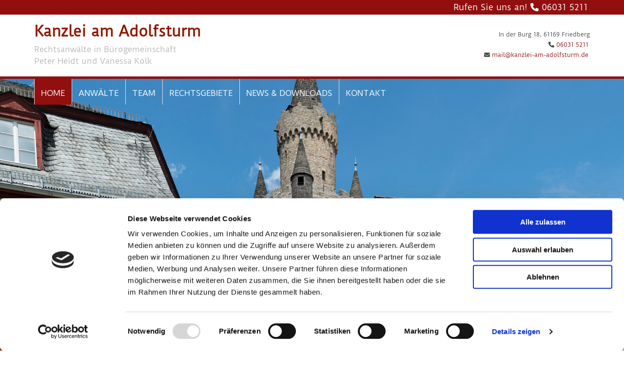

--- FILE ---
content_type: text/html; charset=UTF-8
request_url: https://www.kanzlei-am-adolfsturm.de/
body_size: 15556
content:
<!DOCTYPE html> <html lang="de" data-currency="EUR" data-lang="de" data-countrycode="de_DE" data-rHash="379a04ffba34516730df5027521bbc68" dir="auto" data-cookiebot="true"> <head> <meta charset="UTF-8"/> <script>window.addEventListener("CookiebotOnDialogInit",function(){if (Cookiebot.getDomainUrlParam("autoAcceptCookies") === "true")Cookiebot.setOutOfRegion();});</script><script async fetchpriority="high" id="Cookiebot" src="https://consent.cookiebot.com/uc.js" data-cbid="069c9608-d2b9-474c-bdff-4e86ad22c33f" data-blockingmode="auto" data-culture="de" type="text/javascript"></script><script type='text/plain' data-cookieconsent='statistics'>(function(w,d,s,l,i){w[l]=w[l]||[];w[l].push({'gtm.start': new Date().getTime(),event:'gtm.js'});var f=d.getElementsByTagName(s)[0], j=d.createElement(s),dl=l!='dataLayer'?'&l='+l:'';j.async=true;j.src= 'https://www.googletagmanager.com/gtm.js?id='+i+dl;f.parentNode.insertBefore(j,f); })(window,document,'script','dataLayer','GTM-592NLB');</script><title>Kanzlei am Adolfsturm | Ihre Rechtsexperten aus Friedberg</title><meta name="description" content="Inkasso &amp; Forderungseinzug, Baurecht, Arbeitsrecht, Erbrecht, Familienrecht, Mietrecht, Strafrecht, Verkehrsrecht – Wir stehen Ihnen zur Seite."><meta property="og:type" content="website"><meta property="og:title" content="Kanzlei am Adolfsturm | Ihre Rechtsexperten aus Friedberg"><meta property="og:url" content="https://www.kanzlei-am-adolfsturm.de/"><meta property="og:description" content="Inkasso & Forderungseinzug, Baurecht, Arbeitsrecht, Erbrecht, Familienrecht, Mietrecht, Strafrecht, Verkehrsrecht – Wir stehen Ihnen zur Seite."><meta property="og:image" content="https://www.kanzlei-am-adolfsturm.de/uploads/2btLGOfb/GettyImages-171363832_k.jpg"><link rel='canonical' href='https://www.kanzlei-am-adolfsturm.de'/><meta name="viewport" content="width=device-width, initial-scale=1"><link rel='shortcut icon' type='image/x-icon' href='/uploads/0ZeSsqxB/favicon.ico'/><link rel="preload" href="https://css-fonts.eu.extra-cdn.com/css?family=Roboto:300,500&display=swap" as="style"><link href="https://css-fonts.eu.extra-cdn.com/css?family=Roboto:300,500&display=swap" rel="stylesheet"><link rel="preload" href="https://site-assets.cdnmns.com/108ab34d214b6bd35fa24bb0b75a9731/css/external-libs.css?1766141386451" as="style" fetchpriority="high"><link rel="stylesheet" href="https://site-assets.cdnmns.com/108ab34d214b6bd35fa24bb0b75a9731/css/external-libs.css?1766141386451"><style>article,aside,details,figcaption,figure,footer,header,hgroup,main,nav,section,summary{display:block}audio,canvas,video{display:inline-block}audio:not([controls]){display:none;height:0}[hidden]{display:none}html{font-size:100%;-ms-text-size-adjust:100%;-webkit-text-size-adjust:100%}html,button,input,select,textarea{font-family:inherit}body{margin:0}a:focus{outline-width:thin}a:active,a:hover{outline:0}h1{font-size:2em;margin:0.67em 0}h2{font-size:1.5em;margin:0.83em 0}h3{font-size:1.17em;margin:1em 0}h4{font-size:1em;margin:1.33em 0}h5{font-size:0.83em;margin:1.67em 0}h6{font-size:0.67em;margin:2.33em 0}abbr[title]{border-bottom:1px dotted}b,strong{font-weight:bold}blockquote{margin:1em 40px}dfn{font-style:italic}hr{-moz-box-sizing:content-box;box-sizing:content-box;height:0}mark{background:#ff0;color:#000}p,pre{margin:1em 0}code,kbd,pre,samp{font-family:monospace, serif;_font-family:'courier new', monospace;font-size:1em}pre{white-space:pre;white-space:pre-wrap;word-wrap:break-word}q{quotes:none}q:before,q:after{content:'';content:none}small{font-size:80%}sub,sup{font-size:75%;line-height:0;position:relative;vertical-align:baseline}sup{top:-0.5em}sub{bottom:-0.25em}dl,menu,ol,ul{margin:1em 0}dd{margin:0 0 0 40px}menu,ol,ul{padding:0 0 0 40px}nav ul,nav ol{list-style:none;list-style-image:none}img{-ms-interpolation-mode:bicubic}svg:not(:root){overflow:hidden}figure{margin:0}form{margin:0}fieldset{border:1px solid #c0c0c0;margin:0 2px;padding:0.35em 0.625em 0.75em}legend{border:0;padding:0;white-space:normal;*margin-left:-7px}button,input,select,textarea{font-size:100%;margin:0;vertical-align:baseline;*vertical-align:middle}button,input{line-height:normal}[type="submit"]{background-color:transparent}button,select{text-transform:none}button,html input[type="button"],input[type="reset"],input[type="submit"]{-webkit-appearance:button;cursor:pointer;*overflow:visible}button[disabled],html input[disabled]{cursor:default}input[type="checkbox"],input[type="radio"]{box-sizing:border-box;padding:0;*height:13px;*width:13px}input[type="search"]{-webkit-appearance:textfield;-moz-box-sizing:content-box;-webkit-box-sizing:content-box;box-sizing:content-box}input[type="search"]::-webkit-search-cancel-button,input[type="search"]::-webkit-search-decoration{-webkit-appearance:none}button::-moz-focus-inner,input::-moz-focus-inner{border:0;padding:0}textarea{overflow:auto;vertical-align:top}table{border-collapse:collapse;border-spacing:0}*,:before,:after{-webkit-box-sizing:border-box;-moz-box-sizing:border-box;box-sizing:border-box}@font-face{font-family:'FontAwesome';src:url("https://site-assets.cdnmns.com/108ab34d214b6bd35fa24bb0b75a9731/css/fonts/fa-brands-400.woff2") format("woff2"),url("https://site-assets.cdnmns.com/108ab34d214b6bd35fa24bb0b75a9731/css/fonts/fa-regular-400.woff2") format("woff2"),url("https://site-assets.cdnmns.com/108ab34d214b6bd35fa24bb0b75a9731/css/fonts/fa-solid-900.woff2") format("woff2"),url("https://site-assets.cdnmns.com/108ab34d214b6bd35fa24bb0b75a9731/css/fonts/fa-v4compatibility.woff2") format("woff2"),url("https://site-assets.cdnmns.com/108ab34d214b6bd35fa24bb0b75a9731/css/fonts/fa-brands-400.ttf") format("truetype"),url("https://site-assets.cdnmns.com/108ab34d214b6bd35fa24bb0b75a9731/css/fonts/fa-regular-400.ttf") format("truetype"),url("https://site-assets.cdnmns.com/108ab34d214b6bd35fa24bb0b75a9731/css/fonts/fa-solid-900.ttf") format("truetype"),url("https://site-assets.cdnmns.com/108ab34d214b6bd35fa24bb0b75a9731/css/fonts/fa-v4compatibility.ttf") format("truetype");font-weight:normal;font-style:normal;font-display:swap}@font-face{font-family:'FontAwesome';src:url("https://site-assets.cdnmns.com/108ab34d214b6bd35fa24bb0b75a9731/css/fonts/fa-brands-400.woff2") format("woff2"),url("https://site-assets.cdnmns.com/108ab34d214b6bd35fa24bb0b75a9731/css/fonts/fa-regular-400.woff2") format("woff2"),url("https://site-assets.cdnmns.com/108ab34d214b6bd35fa24bb0b75a9731/css/fonts/fa-solid-900.woff2") format("woff2"),url("https://site-assets.cdnmns.com/108ab34d214b6bd35fa24bb0b75a9731/css/fonts/fa-v4compatibility.woff2") format("woff2"),url("https://site-assets.cdnmns.com/108ab34d214b6bd35fa24bb0b75a9731/css/fonts/fa-brands-400.ttf") format("truetype"),url("https://site-assets.cdnmns.com/108ab34d214b6bd35fa24bb0b75a9731/css/fonts/fa-regular-400.ttf") format("truetype"),url("https://site-assets.cdnmns.com/108ab34d214b6bd35fa24bb0b75a9731/css/fonts/fa-solid-900.ttf") format("truetype"),url("https://site-assets.cdnmns.com/108ab34d214b6bd35fa24bb0b75a9731/css/fonts/fa-v4compatibility.ttf") format("truetype");font-weight:normal;font-style:normal;font-display:swap}header[data-underheaderrow]{position:absolute;left:0;right:0;z-index:5}header.headerFixed{position:fixed;top:0;z-index:5}header#shrunkImage{max-width:100%}header#shrunkImage>div.row{padding-top:8px;padding-bottom:8px}header.shrinking img,header.shrinking>div.row{transition:all 0.3s ease}.row{position:relative;width:100%}.row[data-attr-hide]{display:none}.rowGroup{width:100%;white-space:nowrap;overflow:hidden;display:-ms-flexbox;display:-webkit-flex;display:flex}.rowGroup.rowGroupFixed{width:1170px;margin:0 auto}.rowGroup.rowGroupFixed .row .container-fixed{width:100%}.rowGroup .row{vertical-align:top;white-space:normal;min-width:100%;min-height:100%}.rowGroup .row:last-child{margin-right:0}.no-flexbox .rowGroup .row{display:inline-block}.container{display:-ms-flexbox;display:-webkit-flex;display:flex;-webkit-flex-direction:row;-moz-flex-direction:row;-ms-flex-direction:row;flex-direction:row;-webkit-flex-wrap:wrap;-moz-flex-wrap:wrap;-ms-flex-wrap:wrap;flex-wrap:wrap}.no-flexbox .container{display:block}.no-flexbox .container:before,.no-flexbox .container:after{display:table;content:" "}.no-flexbox .container:after{clear:both}.container-fluid{width:100%}.container-fixed{width:100%}@media only screen and (min-width: 1200px){.container-fixed{max-width:1170px;margin:0 auto}.rowGroup.fullScreenRow .row{min-height:100vh;display:flex}.rowGroup.fullScreenRow.verticalAlignRowTop .row{align-items:flex-start}.rowGroup.fullScreenRow.verticalAlignRowCenter .row{align-items:center}.rowGroup.fullScreenRow.verticalAlignRowBottom .row{align-items:flex-end}.rowGroup .row{height:auto}.row.fullScreenRow{min-height:100vh;display:flex}.row.fullScreenRow.verticalAlignRowTop{align-items:flex-start !important}.row.fullScreenRow.verticalAlignRowCenter{align-items:center !important}.row.fullScreenRow.verticalAlignRowBottom{align-items:flex-end !important}}.container-fixed .container{width:100%}body .designRow{padding:0;margin:0;background-color:transparent}body .designRow>.container>.col{padding:0;margin:0}body.engagementPreviewBody{background-color:#EAEAEA}body.engagementPreviewBody .designRow{display:none}.col{position:relative;padding-left:15px;padding-right:15px}.no-flexbox .col{float:left;display:block}.col:after{content:"";visibility:hidden;display:block;height:0;clear:both}.col.flexCol{display:-ms-flexbox;display:flex;-webkit-flex-direction:column;-moz-flex-direction:column;-ms-flex-direction:column;flex-direction:column}[data-hideheader] header{margin-top:-99999px;position:absolute}[data-hidefooter] footer{margin-top:-99999px;position:absolute}.col-sm-12{width:100%}.col-sm-11{width:91.66667%}.col-sm-10{width:83.33333%}.col-sm-9{width:75%}.col-sm-8{width:66.66667%}.col-sm-7{width:58.33333%}.col-sm-6{width:50%}.col-sm-5{width:41.66667%}.col-sm-4{width:33.33333%}.col-sm-3{width:25%}.col-sm-2{width:16.66667%}.col-sm-1{width:8.33333%}@media only screen and (min-width: 768px){.col-md-12{width:100%}.col-md-11{width:91.66667%}.col-md-10{width:83.33333%}.col-md-9{width:75%}.col-md-8{width:66.66667%}.col-md-7{width:58.33333%}.col-md-6{width:50%}.col-md-5{width:41.66667%}.col-md-4{width:33.33333%}.col-md-3{width:25%}.col-md-2{width:16.66667%}.col-md-1{width:8.33333%}}@media only screen and (min-width: 1200px){.col-lg-12{width:100%}.col-lg-11{width:91.66667%}.col-lg-10{width:83.33333%}.col-lg-9{width:75%}.col-lg-8{width:66.66667%}.col-lg-7{width:58.33333%}.col-lg-6{width:50%}.col-lg-5{width:41.66667%}.col-lg-4{width:33.33333%}.col-lg-3{width:25%}.col-lg-2{width:16.66667%}.col-lg-1{width:8.33333%}}.clear:after,.clear:before{display:table;content:'';flex-basis:0;order:1}.clear:after{clear:both}.lt-ie8 .clear{zoom:1}.hide-overflow{overflow:hidden}.hide-visibility{opacity:0;visibility:hidden}.hidden{display:none !important}.hiddenBG{background-image:none !important}@media only screen and (min-width: 0px) and (max-width: 767px){.hidden-sm{display:none !important}}@media only screen and (min-width: 768px) and (max-width: 1199px){.hidden-md{display:none !important}}@media only screen and (min-width: 1200px){.hidden-lg{display:none !important}}.text-left{text-align:left}.text-center{text-align:center}.text-right{text-align:right}.margin-bottom{margin-bottom:20px}.no-lat-padding{padding-left:0px;padding-right:0px}.no-left-padding{padding-left:0px}.no-right-padding{padding-right:0px}nav .closeBtn{color:#FFF}nav a{display:block}nav a:focus,nav a:focus+.dropIco{position:relative;z-index:1}nav .dropIco{border:none;background:transparent;top:0}nav .dropIco:hover{cursor:pointer}nav .navIcon{vertical-align:middle}@media only screen and (min-width: 768px){nav:before{color:#FFF;font-size:40px;line-height:1em}[data-enablefocusindication] nav:not(.opened-menu) ul li.hasChildren{display:inline-flex}[data-enablefocusindication] nav:not(.opened-menu) ul li.hasChildren ul[id^="navUl"]{overflow:visible}[data-enablefocusindication] nav:not(.opened-menu) ul li.hasChildren ul li.hasChildren{display:block}[data-enablefocusindication] nav:not(.opened-menu) ul li a.dropIco{margin:0 !important;padding:0 !important}nav ul{margin:0;padding:0;position:relative}[data-enablefocusindication] nav ul:not(.navContainer) li.showChildren a.dropIco{position:absolute;top:50%;left:calc(100% - $caretSize)}[data-enablefocusindication] nav ul:not(.navContainer) li.showChildren>ul{opacity:1;transition:0.5s ease-in-out;max-height:1500px}[data-enablefocusindication] nav ul li a.dropIco{background-color:transparent !important;position:absolute;display:inline-block;min-width:10px;height:100%}[data-enablefocusindication] nav ul li a.dropIco:after{display:none}[data-enablefocusindication] nav ul li.hasChildren>ul>li.hasChildren a.dropIco{position:absolute;display:inline-block;top:calc(50% - 5px);right:10px;left:unset;width:10px;height:10px}[data-enablefocusindication] nav ul li.hasChildren>ul>li.hasChildren a.dropIco:after{content:"";font-family:"FontAwesome"}nav ul li{list-style:none;display:inline-block;text-align:left;position:relative}nav ul li a{display:inline-block}nav ul li a:after{content:"";font-family:"FontAwesome";font-size:0.8em;line-height:0.8em;width:10px}nav ul li a:only-child:after{display:none}nav ul li a.dropIco{display:none}nav ul li:hover>ul,nav ul li.hover>ul{display:block;opacity:1;visibility:visible}nav ul>li:focus{z-index:999}nav ul .closeBtn{display:none}nav>ul ul{display:block;opacity:0;visibility:hidden;position:absolute;left:auto;top:100%;margin-top:0;z-index:5;width:auto}nav>ul ul.left{right:100%;left:unset}nav>ul ul.firstSubmenuLeft{right:0}footer nav>ul ul{top:auto;bottom:100%}nav>ul ul .naviLeft li{text-align:end}nav>ul ul li{float:none;display:block;margin-left:0;min-width:220px;position:relative}nav>ul ul li a:after{content:"";position:absolute;right:10px;top:50%;-webkit-transform:translate(0, -50%);-moz-transform:translate(0, -50%);-o-transform:translate(0, -50%);-ms-transform:translate(0, -50%);transform:translate(0, -50%)}nav>ul ul li a.naviLeft+.dropIco{left:10px !important}nav>ul ul li a.naviLeft:after{content:"";position:absolute;left:10px;right:unset;top:50%;-webkit-transform:translate(0, -50%);-moz-transform:translate(0, -50%);-o-transform:translate(0, -50%);-ms-transform:translate(0, -50%);transform:translate(0, -50%)}nav>ul ul a{white-space:normal;display:block}nav>ul ul ul{left:100%;top:0px}}@media (min-width: 768px) and (max-width: 1199px){nav[data-settings*="verticalNav-md=true"]:before{cursor:pointer;content:"";font-family:"FontAwesome"}nav[data-settings*="verticalNav-md=true"] ul{margin:0;padding:0;visibility:visible}nav[data-settings*="verticalNav-md=true"] ul li{text-align:left !important;position:relative;display:block;width:100%}nav[data-settings*="verticalNav-md=true"] ul li.hasChildren>ul>li.hasChildren a.dropIco{height:unset}nav[data-settings*="verticalNav-md=true"] ul li.hasChildren a.dropIco{position:absolute;display:inline-block;margin-top:0 !important;margin-bottom:0 !important;right:0;height:unset}nav[data-settings*="verticalNav-md=true"] ul li.hasChildren a.dropIco:before{content:"";font-family:"FontAwesome"}nav[data-settings*="verticalNav-md=true"] ul li.hasChildren a.dropIco:after{content:'' !important;display:block;position:absolute;margin:0;width:40px;height:40px;top:50%;left:50%;background:transparent;-webkit-transform:translate(-50%, -50%);-moz-transform:translate(-50%, -50%);-o-transform:translate(-50%, -50%);-ms-transform:translate(-50%, -50%);transform:translate(-50%, -50%);z-index:2}nav[data-settings*="verticalNav-md=true"] ul li.hasChildren.showChildren>.dropIco:before{content:""}nav[data-settings*="verticalNav-md=true"] ul li.hasChildren>ul>li.hasChildren a.dropIco{right:1em;top:0 !important;left:unset !important}nav[data-settings*="verticalNav-md=true"] ul a{text-decoration:none;display:block;line-height:1}nav[data-settings*="verticalNav-md=true"] ul a:after{display:none}nav[data-settings*="verticalNav-md=true"] ul a.dropIco[aria-expanded=true] ~ ul{overflow:visible}nav[data-settings*="verticalNav-md=true"] ul a:focus,nav[data-settings*="verticalNav-md=true"] ul a:focus ~ .dropIco{z-index:6}nav[data-settings*="verticalNav-md=true"]>ul{position:fixed;top:0;right:100%;width:20%;height:100%;z-index:99999;background:rgba(0,0,0,0.9);padding-top:50px;overflow-y:scroll}nav[data-settings*="verticalNav-md=true"]>ul ul{max-height:0;margin-left:10px;transition:0.5s cubic-bezier(0, 1, 0.5, 1);overflow:hidden;display:block;position:relative;top:auto;left:auto;right:unset}nav[data-settings*="verticalNav-md=true"]>ul .hasChildren.showChildren>ul{opacity:1;transition:0.5s ease-in-out;max-height:1500px}nav[data-settings*="verticalNav-md=true"]>ul .closeBtn{position:absolute;top:10px;right:10px;font-size:2em;display:inline;width:auto;padding:0.2em}nav[data-settings*="verticalNav-md=true"]>ul .closeBtn:before{content:"×";font-family:"FontAwesome"}nav[data-settings*="verticalNav-md=true"][data-settings*="direction=right"]>ul{right:auto;left:100%}nav[data-settings*="verticalNav-md=true"]>ul{width:50%}}@media (min-width: 1200px){nav[data-settings*="verticalNav-lg=true"]:before{cursor:pointer;content:"";font-family:"FontAwesome"}nav[data-settings*="verticalNav-lg=true"] ul{margin:0;padding:0;visibility:visible}nav[data-settings*="verticalNav-lg=true"] ul li{text-align:left !important;position:relative;display:block;width:100%}nav[data-settings*="verticalNav-lg=true"] ul li.hasChildren>ul>li.hasChildren a.dropIco{height:unset}nav[data-settings*="verticalNav-lg=true"] ul li.hasChildren a.dropIco{position:absolute;display:inline-block;margin-top:0 !important;margin-bottom:0 !important;right:0;height:unset}nav[data-settings*="verticalNav-lg=true"] ul li.hasChildren a.dropIco:before{content:"";font-family:"FontAwesome"}nav[data-settings*="verticalNav-lg=true"] ul li.hasChildren a.dropIco:after{content:'' !important;display:block;position:absolute;margin:0;width:40px;height:40px;top:50%;left:50%;background:transparent;-webkit-transform:translate(-50%, -50%);-moz-transform:translate(-50%, -50%);-o-transform:translate(-50%, -50%);-ms-transform:translate(-50%, -50%);transform:translate(-50%, -50%);z-index:2}nav[data-settings*="verticalNav-lg=true"] ul li.hasChildren.showChildren>.dropIco:before{content:""}nav[data-settings*="verticalNav-lg=true"] ul li.hasChildren>ul>li.hasChildren a.dropIco{right:1em;top:0 !important;left:unset !important}nav[data-settings*="verticalNav-lg=true"] ul a{text-decoration:none;display:block;line-height:1}nav[data-settings*="verticalNav-lg=true"] ul a:after{display:none}nav[data-settings*="verticalNav-lg=true"] ul a.dropIco[aria-expanded=true] ~ ul{overflow:visible}nav[data-settings*="verticalNav-lg=true"] ul a:focus,nav[data-settings*="verticalNav-lg=true"] ul a:focus ~ .dropIco{z-index:6}nav[data-settings*="verticalNav-lg=true"]>ul{position:fixed;top:0;right:100%;width:20%;height:100%;z-index:99999;background:rgba(0,0,0,0.9);padding-top:50px;overflow-y:scroll}nav[data-settings*="verticalNav-lg=true"]>ul ul{max-height:0;margin-left:10px;transition:0.5s cubic-bezier(0, 1, 0.5, 1);overflow:hidden;display:block;position:relative;top:auto;left:auto;right:unset}nav[data-settings*="verticalNav-lg=true"]>ul .hasChildren.showChildren>ul{opacity:1;transition:0.5s ease-in-out;max-height:1500px}nav[data-settings*="verticalNav-lg=true"]>ul .closeBtn{position:absolute;top:10px;right:10px;font-size:2em;display:inline;width:auto;padding:0.2em}nav[data-settings*="verticalNav-lg=true"]>ul .closeBtn:before{content:"×";font-family:"FontAwesome"}nav[data-settings*="verticalNav-lg=true"][data-settings*="direction=right"]>ul{right:auto;left:100%}}nav[data-settings*="vertical=true"]:before{cursor:pointer;content:"";font-family:"FontAwesome"}nav[data-settings*="vertical=true"] ul{margin:0;padding:0;visibility:visible}nav[data-settings*="vertical=true"] ul li{text-align:left !important;position:relative;display:block;width:100%}nav[data-settings*="vertical=true"] ul li.hasChildren>ul>li.hasChildren a.dropIco{height:unset}nav[data-settings*="vertical=true"] ul li.hasChildren a.dropIco{position:absolute;display:inline-block;margin-top:0 !important;margin-bottom:0 !important;right:0;height:unset}nav[data-settings*="vertical=true"] ul li.hasChildren a.dropIco:before{content:"";font-family:"FontAwesome"}nav[data-settings*="vertical=true"] ul li.hasChildren a.dropIco:after{content:'' !important;display:block;position:absolute;margin:0;width:40px;height:40px;top:50%;left:50%;background:transparent;-webkit-transform:translate(-50%, -50%);-moz-transform:translate(-50%, -50%);-o-transform:translate(-50%, -50%);-ms-transform:translate(-50%, -50%);transform:translate(-50%, -50%);z-index:2}nav[data-settings*="vertical=true"] ul li.hasChildren.showChildren>.dropIco:before{content:""}nav[data-settings*="vertical=true"] ul li.hasChildren>ul>li.hasChildren a.dropIco{right:1em;top:0 !important;left:unset !important}nav[data-settings*="vertical=true"] ul a{text-decoration:none;display:block;line-height:1}nav[data-settings*="vertical=true"] ul a:after{display:none}nav[data-settings*="vertical=true"] ul a.dropIco[aria-expanded=true] ~ ul{overflow:visible}nav[data-settings*="vertical=true"] ul a:focus,nav[data-settings*="vertical=true"] ul a:focus ~ .dropIco{z-index:6}nav[data-settings*="vertical=true"]>ul{position:fixed;top:0;right:100%;width:20%;height:100%;z-index:99999;background:rgba(0,0,0,0.9);padding-top:50px;overflow-y:scroll}nav[data-settings*="vertical=true"]>ul ul{max-height:0;margin-left:10px;transition:0.5s cubic-bezier(0, 1, 0.5, 1);overflow:hidden;display:block;position:relative;top:auto;left:auto;right:unset}nav[data-settings*="vertical=true"]>ul .hasChildren.showChildren>ul{opacity:1;transition:0.5s ease-in-out;max-height:1500px}nav[data-settings*="vertical=true"]>ul .closeBtn{position:absolute;top:10px;right:10px;font-size:2em;display:inline;width:auto;padding:0.2em}nav[data-settings*="vertical=true"]>ul .closeBtn:before{content:"×";font-family:"FontAwesome"}nav[data-settings*="vertical=true"][data-settings*="direction=right"]>ul{right:auto;left:100%}@media only screen and (max-width: 767px){nav:not(.horizontal-menu--mobile):before,nav[data-settings*="vertical=true"]:not(.horizontal-menu--mobile):before{content:"";cursor:pointer;font-family:"FontAwesome";padding:10px;line-height:1em}nav:not(.horizontal-menu--mobile) ul,nav[data-settings*="vertical=true"]:not(.horizontal-menu--mobile) ul{margin:0;padding:0}nav:not(.horizontal-menu--mobile) ul li,nav[data-settings*="vertical=true"]:not(.horizontal-menu--mobile) ul li{text-align:left !important;position:relative}nav:not(.horizontal-menu--mobile) ul li.hasChildren .dropIco,nav[data-settings*="vertical=true"]:not(.horizontal-menu--mobile) ul li.hasChildren .dropIco{position:absolute;right:1em;padding-left:15px;padding-right:15px;margin-top:0 !important;margin-bottom:0 !important}nav:not(.horizontal-menu--mobile) ul li.hasChildren .dropIco:before,nav[data-settings*="vertical=true"]:not(.horizontal-menu--mobile) ul li.hasChildren .dropIco:before{content:"";font-family:"FontAwesome"}nav:not(.horizontal-menu--mobile) ul li.hasChildren .dropIco:after,nav[data-settings*="vertical=true"]:not(.horizontal-menu--mobile) ul li.hasChildren .dropIco:after{display:none}nav:not(.horizontal-menu--mobile) ul li.hasChildren.showChildren>.dropIco:before,nav[data-settings*="vertical=true"]:not(.horizontal-menu--mobile) ul li.hasChildren.showChildren>.dropIco:before{content:""}nav:not(.horizontal-menu--mobile) ul li.active>a,nav[data-settings*="vertical=true"]:not(.horizontal-menu--mobile) ul li.active>a{font-weight:600}nav:not(.horizontal-menu--mobile) ul a,nav[data-settings*="vertical=true"]:not(.horizontal-menu--mobile) ul a{text-decoration:none;line-height:1}nav:not(.horizontal-menu--mobile) ul a.dropIco[aria-expanded=true] ~ ul,nav[data-settings*="vertical=true"]:not(.horizontal-menu--mobile) ul a.dropIco[aria-expanded=true] ~ ul{overflow:visible}nav:not(.horizontal-menu--mobile) ul a:focus,nav:not(.horizontal-menu--mobile) ul a:focus ~ .dropIco,nav[data-settings*="vertical=true"]:not(.horizontal-menu--mobile) ul a:focus,nav[data-settings*="vertical=true"]:not(.horizontal-menu--mobile) ul a:focus ~ .dropIco{z-index:6}nav:not(.horizontal-menu--mobile)>ul,nav[data-settings*="vertical=true"]:not(.horizontal-menu--mobile)>ul{position:fixed;right:100%;top:0;width:100%;height:100%;z-index:99999;background:rgba(0,0,0,0.9);padding:50px 0 0 20px;overflow-y:scroll}nav:not(.horizontal-menu--mobile)>ul ul,nav[data-settings*="vertical=true"]:not(.horizontal-menu--mobile)>ul ul{max-height:0;margin-left:10px;transition:0.5s cubic-bezier(0, 1, 0.5, 1);overflow:hidden}nav:not(.horizontal-menu--mobile)>ul ul li a,nav[data-settings*="vertical=true"]:not(.horizontal-menu--mobile)>ul ul li a{line-height:1}nav:not(.horizontal-menu--mobile)>ul .hasChildren.showChildren>ul,nav[data-settings*="vertical=true"]:not(.horizontal-menu--mobile)>ul .hasChildren.showChildren>ul{opacity:1;transition:0.5s ease-in-out;max-height:1500px}nav:not(.horizontal-menu--mobile)>ul .closeBtn,nav[data-settings*="vertical=true"]:not(.horizontal-menu--mobile)>ul .closeBtn{position:absolute;top:19px;right:21px;font-size:2em;display:inline;z-index:1;padding:0.2em}nav:not(.horizontal-menu--mobile)>ul .closeBtn:before,nav[data-settings*="vertical=true"]:not(.horizontal-menu--mobile)>ul .closeBtn:before{content:"×";font-family:"FontAwesome"}nav:not(.horizontal-menu--mobile)[data-settings*="direction=right"]>ul,nav[data-settings*="vertical=true"]:not(.horizontal-menu--mobile)[data-settings*="direction=right"]>ul{left:100%;right:auto}}.locale ul{margin:0;padding:0;display:inline-block;white-space:nowrap;position:relative;z-index:2}.locale ul a{text-decoration:none}.locale ul li{display:none;list-style:none;position:absolute;width:100%}.locale ul li a:before{content:"";font-family:"FontAwesome";font-size:0.8em;margin-right:5px;display:none;vertical-align:bottom}.locale ul li.active{display:block;position:static}.locale ul li.active a:before{display:inline-block}.locale ul li.active:only-child a:before{display:none}.locale ul:hover{z-index:11}.locale ul:hover li{display:block}.locale .locale_touch li:not(.active){display:block}body.noScroll{overflow:hidden;position:fixed}body.safariNoScroll{overflow:hidden}.form input[type="checkbox"]+label{display:inline-block;margin-left:10px;cursor:pointer}.form input[type="checkbox"]+label:before{display:inline-block;vertical-align:middle;left:0;width:1.8em;height:1.8em;font-family:'FontAwesome';font-size:0.8em;text-align:center;line-height:1.7em;margin-right:0.5em;content:'';color:#333;background:#FFF;border:1px solid #ccc;letter-spacing:normal;font-style:normal}.form input[type="checkbox"]:focus+label:before{-webkit-box-shadow:box-shadow(0 0 1px 0.01em #3b99fc);-moz-box-shadow:box-shadow(0 0 1px 0.01em #3b99fc);box-shadow:box-shadow(0 0 1px 0.01em #3b99fc)}.form input[type="checkbox"]:checked+label:before{content:'\f00c'}.image{max-width:100%;height:auto}.row.brandfooter .col{display:block}.row.brandfooter .brandLogoContainer{text-align:right}.row.brandfooter .brandLogoContainer .footerlogo{vertical-align:middle}.row.brandfooter .brandLogoContainer .brandText{display:inline-block;vertical-align:middle}.row.brandfooter .brandTextAlternativeContainer{display:flex;align-items:center;padding-top:6px}.row.brandfooter .brandTextAlternativeContainer a{color:inherit !important}.row.brandfooter .brandTextContainer{width:inherit}.row.brandfooter .brandTextContainer .footerText{color:black}.row.brandfooter .logoOpacity{opacity:66%;width:100px}@media only screen and (max-width: 768px){.row.brandfooter .brandLogoContainer,.row.brandfooter .brandTextContainer{text-align:center}}.row.brandfooter.noPadding{height:40px;display:table;padding:0}.row.brandfooter.noPadding img,.row.brandfooter.noPadding span{display:table-cell;vertical-align:middle}.row.brandfooter.noPadding img.brandingText,.row.brandfooter.noPadding span.brandingText{padding-left:5px}.row.brandfooter .brandedInnerRow{padding:0}.row.brandfooter .brandedTopColumn{margin-bottom:25px}.row.brandheader{z-index:1;box-shadow:0px 0px 5px rgba(0,0,0,0.1)}.row.brandheader .col{display:block;padding-bottom:0}.row.brandheader.noPadding{height:56px;display:flex;justify-content:center;align-items:center;padding:0}.row.brandheader.noPadding .wrapper{display:flex;justify-content:center;align-items:center}.row.brandheader.noPadding .wrapper .brandingLogo{margin-right:24px;padding-right:24px;border-right:1px solid #ECEDEE}.row.brandheader.noPadding .wrapper .brandingLogo img{height:32px}.row.brandheader.noPadding .wrapper .brandingLink{font-size:13px}@media only screen and (max-width: 375px){.row.brandheader .col{display:flex;justify-content:center;align-items:center;padding-bottom:0}.row.brandheader.noPadding{height:100px}.row.brandheader.noPadding .wrapper{flex-wrap:wrap;padding:0 10px 7px 10px}.row.brandheader.noPadding .wrapper .brandingLogo{border-right:none;margin-right:0;padding-right:5px;padding-left:5px}}@media only screen and (min-width: 376px) and (max-width: 426px){.row.brandheader .col{display:flex;justify-content:center;align-items:center;padding-bottom:0}.row.brandheader.noPadding{height:88px}.row.brandheader.noPadding .wrapper{flex-wrap:wrap;padding:0 30px 7px 30px}.row.brandheader.noPadding .wrapper .brandingLogo{border-right:none;margin-right:0;padding-right:5px;padding-left:5px}}@media only screen and (min-width: 427px) and (max-width: 1024px){.row.brandheader .col{display:flex;justify-content:center;align-items:center;padding-bottom:0}.row.brandheader.noPadding .wrapper{flex-wrap:wrap}}.infobar-wrapper{position:fixed;top:0;left:0;display:block;z-index:20;width:100vw;padding:32px;background:rgba(27,27,27,0.95);font-size:13px}.infobar-wrapper .infobar{font-family:'Roboto';width:100vw;text-align:left;display:flex;flex-direction:column;justify-content:center;height:100%}.infobar-wrapper .infobar a{color:#fff}.infobar-wrapper .infobar p{color:#fff;text-align:left;line-height:18px}.infobar-wrapper .infobar .cookie-row{width:calc(100% - 64px);padding:0}.infobar-wrapper .infobar .cookie-row.cookie-row-text{overflow:auto}.infobar-wrapper .infobar h1.cookie-headline,.infobar-wrapper .infobar h4.cookie-headline{color:#fff;font-size:18px;font-weight:500;margin-bottom:8px}.infobar-wrapper .infobar h1.cookie-headline.push-top,.infobar-wrapper .infobar h4.cookie-headline.push-top{margin-top:24px}.infobar-wrapper .infobar p.cookie-description{text-align:left;line-height:1.36;font-size:14px;font-weight:300;max-width:1040px;width:100%;margin-bottom:16px}.infobar-wrapper .infobar p.cookie-readmore{font-size:14px;text-align:left;padding-bottom:12px}.infobar-wrapper .infobar .cookie-checkboxes{width:50%;min-height:47px;padding:16px 0;float:left}.infobar-wrapper .infobar .cookie-checkboxes label{color:#fff;font-size:16px;font-weight:300;margin-right:16px}.infobar-wrapper .infobar .cookie-checkboxes label input{margin-right:8px}.infobar-wrapper .infobar .cookie-buttons{font-weight:500;width:50%;min-height:47px;float:left;text-align:right}.infobar-wrapper .infobar .cookie-buttons a{cursor:pointer}.infobar-wrapper[data-settings*="bottom"]{bottom:0;top:inherit}@media only screen and (max-width: 1199px){.infobar-wrapper .infobar{width:100%}}.infobar-wrapper .infobar-close{position:absolute;top:15px;right:20px;font-size:25px;color:#FFF}.infobar-wrapper a#revoke-consent{font-size:13px;padding:13px 24px;border:1px solid #fff;background:#fff;color:#181818;-webkit-border-radius:3px;-moz-border-radius:3px;-o-border-radius:3px;border-radius:3px}.infobar-wrapper a#infobar-acceptCookiesBtn{display:inline-block;font-size:13px;padding:13px 24px;border:1px solid #fff;background:#fff;color:#181818;-webkit-border-radius:3px;-moz-border-radius:3px;-o-border-radius:3px;border-radius:3px}.infobar-wrapper a#infobar-acceptSelectedCookiesBtn{display:inline-block;font-size:13px;padding:13px 24px;border:1px solid #fff;margin-right:16px;-webkit-border-radius:3px;-moz-border-radius:3px;-o-border-radius:3px;border-radius:3px}.infobar-wrapper a#infobar-donottrack{font-size:13px;padding:13px 24px;border:1px solid #fff;background:#fff;color:#181818;margin-left:18px;float:right;-webkit-border-radius:3px;-moz-border-radius:3px;-o-border-radius:3px;border-radius:3px}@media only screen and (max-width: 992px){.infobar-wrapper{height:100%;overflow:scroll}.infobar-wrapper .infobar .cookie-row{width:100%}.infobar-wrapper .infobar .cookie-checkboxes{float:none;width:100%}.infobar-wrapper .infobar .cookie-checkboxes label{display:block}.infobar-wrapper .infobar .cookie-checkboxes label:first-of-type{margin-bottom:16px}.infobar-wrapper .infobar .cookie-buttons{float:none;width:100%;text-align:left}}.optout-button{position:fixed;bottom:0px;left:2%;z-index:5;width:100px;height:50px;background-color:rgba(163,163,163,0.4);color:white}.rowGroup .row.normalizeSize,.imagelist .slide.normalizeSize,.gallery .slide.normalizeSize,.catalog .slide.normalizeSize,.blog .slide.normalizeSize{opacity:0;padding-left:0;padding-right:0;min-width:0;max-width:0;max-height:0;border:0}@media only screen and (max-width: 768px){.rowGroup .row.normalizeSize,.imagelist .slide.normalizeSize,.gallery .slide.normalizeSize,.catalog .slide.normalizeSize,.blog .slide.normalizeSize{padding-left:0;padding-right:0;min-width:0;max-width:0;border:0}}.osmap .osmap-container,.osmap .map-container{z-index:0}.singleProduct .shopQuantity{float:left;display:inline-block;padding:5px 0}.singleProduct .shopQuantity .description{margin-right:5px}.singleProduct .shopQuantity .decreaseQuantity,.singleProduct .shopQuantity .increaseQuantity{cursor:pointer;width:20px;padding:0 10px;-moz-user-select:-moz-none;-khtml-user-select:none;-webkit-user-select:none;user-select:none}.singleProduct .shopQuantity .decreaseQuantity.outOfStock,.singleProduct .shopQuantity .increaseQuantity.outOfStock{color:#333333;cursor:auto}.singleProduct .shopQuantity .quantity{width:40px;display:inline-block;text-align:center}.cart .prodDetails>span{overflow:visible}.cart .prodDetails .prodQuant,.cart .prodDetails .prodQuantity,.cart .prodDetails .prodPrice{display:inline-block}.cart .prodDetails .prodQuant{padding-right:10px}.cart .prodDetails input.prodQuantity{width:20px;text-align:center;border-radius:3px}.cart .prodDetails .prodPrice{float:right;line-height:2.2em}.cart .prodRemove{padding-top:1em}.checkout .products .product-row .qty{width:auto} </style><!--[if IE 8]><link rel="stylesheet" href="https://site-assets.cdnmns.com/108ab34d214b6bd35fa24bb0b75a9731/css/grids.css?1766141386451"><!endif]--><style>.h-captcha{display:table;margin-bottom:10px}.hcaptcha-badge{background-color:#fafafa;z-index:2;width:280px;border-radius:4px;border:1px solid #b2bdcc;position:fixed;bottom:70px}.hcaptcha-badge.hide{visibility:hidden}.hcaptcha-badge.bottomleft{left:-210px;display:flex;flex-direction:row-reverse}.hcaptcha-badge.bottomleft .hcaptcha-badge-logo-wrapper{padding:5px 10px 0px 10px;display:flex;align-items:center;flex-direction:column}.hcaptcha-badge.bottomleft .hcaptcha-badge-logo-wrapper .hcaptcha-badge-logo{width:50px;height:50px;background-image:url("https://site-assets.cdnmns.com/108ab34d214b6bd35fa24bb0b75a9731/css/img/hcaptcha-badge.svg");background-size:cover}.hcaptcha-badge.bottomleft .hcaptcha-badge-logo-wrapper .hcaptcha-badge-text{font-size:10px;font-weight:600}.hcaptcha-badge.bottomleft .hcaptcha-badge-legal{display:block;margin:auto;line-height:18px;font-size:10px;min-width:200px}.hcaptcha-badge.bottomleft:hover{left:2px;cursor:pointer}.hcaptcha-badge.bottomright{right:-210px;display:flex}.hcaptcha-badge.bottomright .hcaptcha-badge-logo-wrapper{padding:5px 10px 0px 10px;display:flex;align-items:center;flex-direction:column}.hcaptcha-badge.bottomright .hcaptcha-badge-logo-wrapper .hcaptcha-badge-logo{width:50px;height:50px;background-image:url("https://site-assets.cdnmns.com/108ab34d214b6bd35fa24bb0b75a9731/css/img/hcaptcha-badge.svg");background-size:cover}.hcaptcha-badge.bottomright .hcaptcha-badge-logo-wrapper .hcaptcha-badge-text{font-size:10px;font-weight:600}.hcaptcha-badge.bottomright .hcaptcha-badge-legal{display:block;margin:auto;line-height:18px;font-size:10px;min-width:200px}.hcaptcha-badge.bottomright:hover{right:2px;cursor:pointer}.hcaptcha-badge:after{content:'';display:block;width:65px;height:73.6px;background-image:url("https://site-assets.cdnmns.com/108ab34d214b6bd35fa24bb0b75a9731/css/img/hcaptcha-badge-tool.png");background-size:cover} </style><!--[if IE 8]><link rel="stylesheet" href="https://site-assets.cdnmns.com/108ab34d214b6bd35fa24bb0b75a9731/css/hcaptcha.css?1766141386451"><![endif]--><style id='style_site'>nav { border-top-left-radius:5px; border-top-right-radius:5px; text-align:left;} nav> ul li> a { color:rgb(255, 255, 255); font-size:16px;} nav> ul li> a:hover { color:rgb(255, 255, 255);} nav:before { color:rgb(145, 24, 0);} nav> ul li a { text-transform:uppercase; border-left-width:1px; border-top-left-radius:2px; border-top-right-radius:2px; border-bottom-left-radius:2px; border-bottom-right-radius:2px; border-color:rgb(228, 228, 228); padding-left:13px; padding-top:17px; padding-bottom:12px; padding-right:14px;} nav> ul li a:hover { background-color:rgb(145, 24, 0);} nav> ul li.active a { background-color:rgb(145, 15, 15);} .bodytext { text-decoration:none; text-align:left; letter-spacing:0em; margin-bottom:0px; color:rgb(42, 42, 42);} .bodytext a {} .bodytext a:hover {} .headline { font-size:24px; line-height:1.5em; margin-top:9px; margin-bottom:10px;} .custom1 { color:rgb(145, 15, 15); font-size:29px; font-weight:800; text-decoration:none; line-height:1.35em; font-family:Duru Sans;} .custom1 a { color:rgb(145, 24, 0);} .custom1 a:hover { color:rgb(145, 24, 0);} .preamble { color:rgb(255, 255, 255); font-size:18px; text-align:right; line-height:1.9em;} .custom2 { color:#b7b7b7; font-size:21px; text-decoration:none; margin-bottom:0px; margin-top:0px; font-weight:400; line-height:1.55em;} .custom2 a { color:rgba(255, 255, 255, 0.7);} .custom2 a:hover { color:rgba(255, 255, 255, 0.7);} .custom3 { font-size:23px; margin-bottom:10px;} .custom4 { color:rgb(119, 119, 119); font-size:14px; line-height:1.65em; margin-bottom:0px; font-weight:400;} .custom4 a {} .custom4 a:hover {} .row { margin-bottom:0px; padding-bottom:15px;} .text { margin-bottom:0px; padding-top:0px;} .form { padding-left:0px; padding-top:0px; padding-bottom:0px; padding-right:0px;} .form label { letter-spacing:0.04em; line-height:1.75em; margin-top:0px; margin-bottom:9px;} .form input[type=text],.form textarea,.form select { font-size:14px; color:rgb(119, 119, 119); border-color:rgb(211, 211, 211); border-radius:3px; padding-top:8px; padding-right:8px; padding-bottom:5px; padding-left:4px; margin-top:1px; margin-right:1px; margin-bottom:20px; margin-left:0px; border-top-width:1px; border-left-width:1px; border-bottom-width:1px; border-right-width:1px;} .form input[type=submit] { display:table; margin-top:0px; margin-bottom:0px; margin-right:auto;} .form .thankYou { line-height:1.8em; margin-top:34px;} .form .g-recaptcha { margin-top:25px; margin-bottom:30px;} .form .smalltext { color:rgb(255, 255, 255); font-size:13px; text-align:right;} .form input[type=text],.form input[type=date],.form textarea,.form select { background-color:rgb(255, 255, 255);} .form .optins span>a.optinLink:hover { color:rgb(42, 42, 42);} .form .optins label>a.optinLink { color:rgb(255, 255, 255);} .form input[type=checkbox]+span,.form input[type=radio]+span,.form .form_option input[type=checkbox]+label:not([class*="optin"]) { margin-left:0px;} .button { color:rgb(255, 255, 255); text-align:center; border-width:0px; border-radius:5px; margin-top:30px; margin-bottom:20px; font-size:15px; background-color:rgb(42, 42, 42); padding-top:11px; padding-right:32px; padding-bottom:11px; padding-left:32px;} .button:hover { color:rgb(255, 255, 255); background-color:rgb(74, 74, 74);} body { font-family:Duru Sans; color:rgb(74, 74, 74); font-size:15px; line-height:1.65em;} body a { color:rgb(145, 15, 15); text-decoration:none;} body a:hover { color:rgb(101, 16, 0);} .subtitle { font-size:20px; font-weight:800; line-height:1.6em; margin-bottom:10px; color:rgb(145, 15, 15);} .divider { width:100%; border-top-width:1px; border-color:rgba(0, 0, 0, 0.2); display:table; margin-left:auto; margin-top:50px; margin-right:auto;} .button2 { margin-top:30px; margin-bottom:20px; border-color:rgb(145, 24, 0); border-width:2px; border-radius:5px; background-color:rgb(145, 24, 0); padding-top:11px; padding-right:32px; padding-bottom:11px; padding-left:32px; color:rgba(255, 255, 255, 0.7); border-top-width:2px; border-right-width:2px; border-bottom-width:2px; border-left-width:2px;} .button2:hover { color:rgba(255, 255, 255, 0.7); background-color:rgb(145, 15, 15);} .companyname { color:rgb(145, 15, 15); font-weight:800; font-size:23px; line-height:1.75em;} .engagement.thinbar { background-color:rgb(255, 255, 255); border-color:rgb(145, 24, 0); border-top-left-radius:0px; border-top-right-radius:0px; border-bottom-right-radius:0px; border-bottom-left-radius:0px; border-top-width:3px; border-right-width:3px; border-bottom-width:3px; border-left-width:3px;} .engagement.thinbar .headline { color:rgb(145, 24, 0); text-align:center;} .engagement.thinbar .bodytext { color:rgb(145, 24, 0); text-align:center; font-size:18px;} .engagement.thinbar .button { background-color:rgb(42, 42, 42); color:rgb(255, 255, 255); font-weight:400; display:table; margin-left:auto; margin-right:auto; line-height:1.5em;} .engagement.thinbar .button:hover { color:rgb(255, 255, 255); background-color:rgb(74, 74, 74);} .engagement.thinbar .closeBtn { font-size:20px;} .modal { background-color:rgba(255, 255, 255, 0.7); padding-top:20px; padding-right:20px; padding-bottom:20px; padding-left:20px; border-top-width:3px; border-right-width:3px; border-bottom-width:3px; border-left-width:3px; border-color:rgb(145, 24, 0);} .engagement.modal .bodytext { font-size:16px; line-height:1.65em; color:rgb(74, 74, 74);} .engagement.modal .closeBtn { font-size:30px;} .engagement.modal .headline { color:rgb(145, 24, 0);} .footertext { color:rgb(255, 255, 255);} .footertext a { color:rgb(255, 255, 255); text-decoration:none;} .footertext a:hover { color:#b7b7b7; text-decoration:none;} .smallsubtitle { color:#b7b7b7; font-size:16px; line-height:1.5em;} .spottext { color:rgb(255, 255, 255); font-size:30px;} .lightpreamble { color:rgb(255, 255, 255); font-size:17px;} .lightpreamble a { color:rgb(255, 255, 255);} .lightpreamble a:hover { color:#b7b7b7;} .lightheadline { color:rgb(255, 255, 255); font-size:24px;} .lightsubtitle { color:rgb(255, 255, 255); font-size:20px;} .lightbodytext { color:rgb(255, 255, 255);} .lightbodytext a { color:rgb(255, 255, 255);} .lightbodytext a:hover { color:#b7b7b7;} .list .itemLabel { color:rgb(74, 74, 74); font-size:15px; line-height:2em;} .list .listIcon { margin-top:0px; margin-bottom:0px; color:rgb(145, 15, 15); margin-right:10px; height:25px;} .list .listTitle { color:rgb(255, 255, 255); font-size:20px;} .hoverOverlay { background-color:rgb(145, 15, 15);} .hoverOverlay .hoverIcon { color:rgb(255, 255, 255); font-size:30px;} .hoverOverlay .hoverText { color:rgb(255, 255, 255); text-align:center;} .scrollIcon { background-color:rgba(255, 255, 255, 0.7);} .scrollIcon:hover { background-color:#b7b7b7;} @media only screen and (max-width:1199px) {.custom3 { color:rgb(42, 42, 42); font-size:20px; padding-bottom:5px;} .custom3 a {} .custom3 a:hover {} .custom4 {} .custom4 a {} .custom4 a:hover {} .custom2 { text-align:left; font-size:16px;} body {} body a {} body a:hover {} nav> ul li> a { font-weight:400;} nav> ul li a { padding-top:9px;} .custom1 { text-align:left; font-size:32px;} .headline {} .headline a {} .headline a:hover {} .subtitle {} .subtitle a {} .subtitle a:hover {} .button {} .button:hover {} .form .thankYou { font-family:'PT Sans'; font-size:16px; line-height:1.5em; color:rgb(51, 51, 51);} .preamble {} .preamble a {} .preamble a:hover {} .companyname { font-size:18px;} .spottext { line-height:1.35em;} }@media only screen and (max-width:767px) {nav { text-align:right;} nav> ul li> a { color:rgb(74, 74, 74);} nav:before { font-size:40px;} nav> ul li a { border-left-width:0px; border-color:rgba(0, 0, 0, 0.2); margin-bottom:15px; padding-top:6px; padding-bottom:5px;} nav> ul li a:hover { border-color:rgb(145, 15, 15);} nav> ul li.active a { border-color:rgb(145, 15, 15);} nav.opened-menu> ul { background-color:#f6f6f6;} nav> ul .closeBtn { color:rgb(145, 15, 15);} nav> ul li> a:hover { color:rgb(145, 15, 15);} nav> ul li.active> a { color:rgb(145, 15, 15);} .headline { font-size:20px;} .headline a {} .headline a:hover {} .custom1 { font-size:22px;} .preamble { text-align:center; font-size:15px;} body { font-size:16px;} body a {} body a:hover {} .bodytext {} .bodytext a {} .bodytext a:hover {} .form input[type=submit] { margin-left:auto; margin-top:19px; padding-top:15px; padding-right:35px; padding-bottom:15px; padding-left:35px;} .form input[type=submit]:hover {} .form label { color:rgb(51, 51, 51);} .custom2 { font-size:18px;} .subtitle { font-size:17px;} .subtitle a {} .subtitle a:hover {} .divider { margin-top:10px; width:100%;} .spottext { font-size:27px;} .lightpreamble { font-size:15px; line-height:1.5em;} }#r5001 { background-color:rgb(145, 24, 0);} #r5001> .container { background-color:rgb(255, 255, 255);} #r2070 { background-color:rgb(145, 15, 15); border-bottom-width:0px; border-color:rgb(145, 24, 0); padding-top:3px; padding-bottom:3px;} #m3190 { margin-top:0px;} #r1195 { background-color:rgb(255, 255, 255); background-size:cover; background-position:50% 50%; border-top-width:0px; border-bottom-width:5px; border-right-width:0px; border-color:rgb(145, 15, 15); padding-top:15px; padding-bottom:20px;} #r1195> .container { background-color:rgb(255, 255, 255);} #c2765 { margin-left:0px; margin-right:0px;} #m2235 { margin-bottom:5px;} #r5002 { padding-bottom:35px;} #r5002> .container { background-color:rgb(255, 255, 255);} #r1138 { background-color:rgb(145, 24, 0); border-left-width:0px; border-top-width:0px; border-bottom-width:0px; border-right-width:0px; border-color:rgb(145, 15, 15); padding-left:30px; padding-top:15px; padding-right:30px;} #c3675 { padding-right:15px;} #p5000 #r3179 { background-image:url(/uploads/2btLGOfb/GettyImages-171363832_k.jpg); background-repeat:no-repeat; background-size:cover; background-position:50% 0%; background-attachment:fixed; padding-top:600px; padding-bottom:100px;} #p5000 #c1482 { background-color:rgb(145, 24, 0); box-shadow:0px 0px 15px 0px rgb(74,74,74); padding-left:40px; padding-top:40px; padding-bottom:40px; padding-right:40px;} #p5000 #m1044 { margin-bottom:15px;} #p5000 #c8993 { background-color:rgb(255, 255, 255); background-image:url(/uploads/DPwRJ25A/Heidt_schma.jpg); background-repeat:no-repeat; background-size:cover; background-position:100% 100%; box-shadow:0px 0px 15px 0px rgb(74,74,74); padding-left:40px; padding-top:40px; padding-bottom:40px; padding-right:250px;} #p5000 #m2069 { border-bottom-width:0px; padding-left:20px;} #p5000 #r3724 { background-image:url(/uploads/2btLGOfb/GettyImages-171363832_k.jpg); background-repeat:no-repeat; background-size:cover; background-position:50% 0%; background-attachment:fixed; padding-top:600px; padding-bottom:100px;} #p5000 #c4031 { background-color:rgb(145, 24, 0); box-shadow:0px 0px 15px 0px rgb(74,74,74); padding-left:40px; padding-top:40px; padding-bottom:40px; padding-right:40px;} #p5000 #m2452 { margin-bottom:15px;} #p5000 #c3759 { background-color:rgb(255, 255, 255); background-image:url(/uploads/SVaIPjyb/Kolk_schmal.jpg); background-repeat:no-repeat; background-size:cover; background-position:100% 100%; box-shadow:0px 0px 15px 0px rgb(74,74,74); padding-left:40px; padding-top:40px; padding-bottom:40px; padding-right:250px;} #p5000 #m1053 { border-bottom-width:0px;} #p5000 #r4065 { background-image:url(/uploads/2btLGOfb/GettyImages-171363832_k.jpg); background-repeat:no-repeat; background-size:cover; background-position:50% 0%; background-attachment:fixed; padding-top:600px; padding-bottom:100px;} #p5000 #c1651 { background-color:rgb(145, 24, 0); box-shadow:0px 0px 15px 0px rgb(74,74,74); padding-left:40px; padding-top:40px; padding-bottom:40px; padding-right:40px;} #p5000 #m4135 { margin-bottom:15px;} #p5000 #c4518 { background-color:rgb(255, 255, 255); background-image:url(/uploads/70djn7Wr/Plonka_schmal.jpg); background-repeat:no-repeat; background-size:cover; background-position:100% 100%; box-shadow:0px 0px 15px 0px rgb(74,74,74); padding-left:40px; padding-top:40px; padding-bottom:40px; padding-right:250px;} #p5000 #m2387 { border-bottom-width:0px;} #p5000 #r1201 { background-color:rgb(145, 15, 15); padding-top:40px; padding-bottom:0px;} #p5000 #m4213 { margin-bottom:40px;} #p5000 #r1099 { margin-left:0px; margin-right:0px; padding-top:80px; padding-bottom:0px;} #p5000 #m2953 { width:30%; margin-left:0; margin-right:auto; margin-top:0px; margin-bottom:20px;} #p5000 #m4898 { margin-top:10px; margin-bottom:30px;} #p5000 #m2488 { width:30%; margin-left:0; margin-right:auto; margin-top:0px; margin-bottom:20px;} #p5000 #c1136 { padding-left:40px;} #p5000 #r3479 { padding-bottom:100px;} #p5000 #r4270 { margin-left:0px; margin-right:0px; padding-bottom:0px;} #p5000 #c2323 { padding-left:40px;} #p5000 #m1223 { width:30%; margin-left:auto; margin-right:0; margin-top:0px; margin-bottom:20px;} #p5000 #m2901 { margin-top:10px; margin-bottom:30px;} #p5000 #m3409 { width:30%; margin-left:auto; margin-right:0; margin-top:0px; margin-bottom:20px;} #p5000 #r1885 { padding-bottom:60px;} #p5000 #r1961 { padding-bottom:0px;} #p5000 #c1661 { background-color:rgb(145, 15, 15); padding-left:40px; padding-top:60px; padding-bottom:60px; padding-right:40px;} #p5000 #m2016 { margin-bottom:20px;} #p5000 #m3803 { width:50%; border-color:rgba(255, 255, 255, 0.7); margin-left:0; margin-right:auto; margin-top:0px; margin-bottom:20px;} #p5000 #m4055 .dayLabel { color:rgb(255, 255, 255);} #p5000 #m4055 .ranges { color:rgb(255, 255, 255); margin-bottom:20px;} #p5000 #m2018 { margin-bottom:20px;} #p5000 #m1443 { width:50%; border-color:rgba(255, 255, 255, 0.7); margin-left:0; margin-right:auto; margin-top:0px; margin-bottom:20px;} #p5000 #m2978 .dayLabel { color:rgb(255, 255, 255);} #p5000 #m2978 .ranges { color:rgb(255, 255, 255); margin-bottom:20px;} #p5000 #m2978 { border-style:solid;} #p5000 #m4762 { width:100%; margin-top:0px; margin-bottom:40px;} #p5000 #m3504 { border-color:rgba(255, 255, 255, 0.7); margin-left:0; margin-right:auto; margin-top:60px; margin-bottom:60px;} #p5000 #m1199 { margin-bottom:20px;} #p5000 #c2741 { background-image:url(/uploads/lTz61ETL/GettyImages-92259462_k.jpg); background-repeat:no-repeat; background-size:cover; background-position:50% 0%; border-left-width:1px; border-top-width:0px; border-bottom-width:0px; border-right-width:0px; border-color:rgb(255, 255, 255);} #p5000 #c2741.bgfilter:before { background-color:rgb(74, 74, 74);} @media only screen and (max-width:1199px) {#r5001 { padding-bottom:0px;} #r2070 { padding-right:15px; padding-left:15px; margin-bottom:0px;} #r2070> .container {} #r1195 { padding-left:15px; padding-right:15px;} #c2765 { padding-left:19px;} #m4398 { margin-right:0px; margin-left:0px;} #r1138 { padding-top:20px; padding-right:15px; padding-bottom:30px; padding-left:15px;} #r1138> .container {} #p5000 #r3179 { background-attachment:scroll; padding-top:300px; padding-bottom:50px;} #p5000 #c1482 { padding-left:30px; padding-top:20px; padding-bottom:20px; padding-right:30px;} #p5000 #c8993 { background-size:auto; background-position:100% 50%; padding-left:20px; padding-top:20px; padding-bottom:20px; padding-right:150px;} #p5000 #m2069 { padding-left:0px;} #p5000 #r3724 { background-attachment:scroll; padding-top:300px; padding-bottom:50px;} #p5000 #c4031 { padding-left:30px; padding-top:20px; padding-bottom:20px; padding-right:30px;} #p5000 #c3759 { background-position:100% 50%; padding-left:20px; padding-top:20px; padding-bottom:20px; padding-right:150px;} #p5000 #r4065 { background-attachment:scroll; padding-top:300px; padding-bottom:50px;} #p5000 #c1651 { padding-left:30px; padding-top:20px; padding-bottom:20px; padding-right:30px;} #p5000 #c4518 { padding-left:20px; padding-top:20px; padding-bottom:20px; padding-right:150px;} #p5000 #r1201> .container {} #p5000 #r1099> .container {} #p5000 #r4270> .container {} #p5000 #c2741 { padding-top:80px; padding-bottom:80px;} }@media only screen and (max-width:767px) {#r5001 { padding-top:0px;} #r2070 { padding-top:6px; padding-bottom:5px; background-color:rgb(189, 189, 189);} #r2070> .container {} #c3739 { padding-left:0px;} #r1195 { padding-top:5px; padding-bottom:10px;} #c2765 { padding-left:9px; margin-top:8px;} #m1680:before { color:rgb(255, 255, 255);} #m1680:hover:before { color:rgb(255, 255, 255);} #m1680 { margin-top:10px; margin-bottom:10px;} #m1680> ul li.active> a { background-color:#f6f6f6;} #m1680> ul li a:hover { background-color:#f6f6f6;} #r1138 { padding-bottom:20px;} #c4127 { margin-left:0px; margin-right:0px; border-style:dotted; border-top-width:1px; border-color:rgba(119, 119, 119, 0.6); padding-left:0px; padding-right:0px;} #c3098 { margin-left:0px; margin-right:0px; border-style:dotted; border-top-width:1px; border-color:rgba(119, 119, 119, 0.6); margin-top:20px; padding-left:0px; padding-right:0px;} #c3675 { margin-left:0px; margin-right:0px; border-style:dotted; border-top-width:1px; border-color:rgba(119, 119, 119, 0.6); padding-left:0px; padding-top:20px; padding-right:0px;} #p5000 #r3179 { padding-top:260px; padding-bottom:0px;} #p5000 #c1482 { padding-left:15px; padding-right:15px;} #p5000 #c8993 { background-position:100% 100%; padding-left:15px; padding-bottom:80px; padding-right:80px;} #p5000 #r3724 { margin-left:0px; margin-right:0px; padding-top:260px; padding-bottom:0px;} #p5000 #c4031 { padding-left:15px; padding-right:15px;} #p5000 #c3759 { background-size:auto; background-position:100% 100%; padding-bottom:160px; padding-right:80px;} #p5000 #r4065 { margin-left:0px; margin-right:0px; padding-top:260px; padding-bottom:0px;} #p5000 #c1651 { padding-left:15px; padding-right:15px;} #p5000 #c4518 { background-size:auto; padding-left:15px; padding-bottom:80px; padding-right:80px;} #p5000 #r1201> .container {} #p5000 #r1099 { padding-top:40px;} #p5000 #c3343 { margin-bottom:15px; padding-bottom:25px; border-color:rgba(0, 0, 0, 0.129412); border-bottom-width:1px; border-style:dotted;} #p5000 #m2488 { margin-left:0px; margin-right:242.203px; margin-bottom:0px;} #p5000 #r3479 { padding-bottom:40px;} #p5000 #r4270> .container {} #p5000 #c1661 { margin-top:20px; padding-left:20px; padding-top:40px; padding-bottom:40px; padding-right:20px;} }</style><link rel="preload" as="style" href="https://site-assets.cdnmns.com/108ab34d214b6bd35fa24bb0b75a9731/css/cookiebotVideoPlaceholder.css?1766141386451"><link rel="stylesheet" href="https://site-assets.cdnmns.com/108ab34d214b6bd35fa24bb0b75a9731/css/cookiebotVideoPlaceholder.css?1766141386451"><style>.fluid-width-video-wrapper{height:100%}.cookiebot-placeholder-container{display:inline-block;text-align:center;max-width:80%}.cookiebot-placeholder{font-size:16px;background-color:#E5E6E8;color:#1A1A1B;text-decoration:none;width:100%;padding:20px;aspect-ratio:16/9;display:flex;align-items:center;justify-content:center;flex-direction:column}.mono-video-wrapper{aspect-ratio:16/9}.cookie-placeholder-text{font-size:16px;line-height:20px;word-break:break-word;hyphens:auto}.cookie-placeholder-icon{font-size:60px !important;margin-bottom:10px;margin-top:-7px;color:#262628}.cookie-placeholder-button{font-size:16px;color:#FFFFFF;cursor:pointer;background-color:#262628;display:block;text-align:center;padding:5px;margin-top:10px;width:100%;word-break:break-word}.cookie-fit-content{height:100%;min-height:140px}.cookie-facebook-page{width:340px;min-width:180px}.cookie-facebook-post{width:350px;min-width:350px}.cookie-facebook-video{width:220px;min-width:220px}.cookie-facebook-comment{width:220px;min-width:220px}.cookie-facebook-small{width:min-content;min-width:450px;height:min-content}.cookie-facebook-small .cookiebot-placeholder{aspect-ratio:unset} </style><!--[if IE 8]><link rel="stylesheet" href="https://site-assets.cdnmns.com/108ab34d214b6bd35fa24bb0b75a9731/css/cookiebotVideoPlaceholder.css?1766141386451"><![endif]--><!--[if lt IE 9]><script src="https://site-assets.cdnmns.com/108ab34d214b6bd35fa24bb0b75a9731/js/html5shiv.js"></script><script src="https://site-assets.cdnmns.com/108ab34d214b6bd35fa24bb0b75a9731/js/respond.js"></script><![endif]--><link rel="manifest" href="/manifest.json?1766487423"><script async src="https://cdn.jsdelivr.net/npm/pwacompat@2.0.9/pwacompat.min.js" integrity="sha384-VcI6S+HIsE80FVM1jgbd6WDFhzKYA0PecD/LcIyMQpT4fMJdijBh0I7Iblaacawc" crossorigin="anonymous"></script><script id="cache-worker" data-publish="1766487423">if ('serviceWorker' in navigator){ navigator.serviceWorker.register('/sw.js?1766487423', { scope: '/'}); }</script><link rel="preconnect" href="https://site-assets.cdnmns.com/" crossorigin><link rel="preconnect" href="https://fonts.prod.extra-cdn.com/" crossorigin><style id='globalCSS'>.infobar-wrapper { top: inherit; bottom: 0; }</style> <script>window.ASSETSURL='https://site-assets.cdnmns.com/108ab34d214b6bd35fa24bb0b75a9731';</script></head> <body id="p5000" data-dateformat='d/m/Y' data-req="engagements,lazyload,quicklink"> <noscript><iframe data-cookieconsent="statistics" data-cookieblock-src="https://www.googletagmanager.com/ns.html?id=GTM-592NLB" height="0" width="0" style="display:none;visibility:hidden"></iframe></noscript> <div id="r5001" class="row designRow"> <div class="container container-fluid"><div class="col col-sm-12"> <header data-underheaderrow><div id="r2070" class="row "> <div class="container container-fixed colsStack"><div id="c3739" class="col col-md-12 col-sm-12 col-lg-12"><div id="m3190" class="module text"><p class="lightpreamble" style="text-align: right;">Rufen Sie uns an! <span class="iconfont "></span> <a data-global="phone"  href="tel:060315211" data-track-event="click" data-track-action="phone_link"><span class="monoglobalWrap">06031 5211</span>&nbsp;</a></p></div> </div> </div> </div> <div id="r1195" class="row "> <div class="container container-fixed colsStack"><div id="c2765" class="col col-sm-12 col-md-8 col-lg-8"><div id="m2235" class="module text"><p class="custom1"><a href="/" data-track-event="click" data-track-action="internal_link_clicked">Kanzlei am Adolfsturm</a></p></div> <div id="m3271" class="module text"><p class="smallsubtitle">Rechtsanwälte in Bürogemeinschaft</p><p class="smallsubtitle">Peter Heidt und Vanessa Kolk</p></div> </div> <div id="c1903" class="col col-sm-10 hidden-sm col-md-4 col-lg-4 flexCol"><div id="m1047" class="module autospacer"></div> <div class="flexWrap"> <div id="m4398" class="module text"><p style="font-size: 12px; line-height: 1.75em; text-align: right;">In der Burg 18, 61169 Friedberg</p><p style="font-size: 12px; line-height: 1.75em; text-align: right;"><span class="iconfont "></span> <a data-global="phone"  href="tel:060315211" data-track-event="click" data-track-action="phone_link"><span class="monoglobalWrap">06031 5211</span>&nbsp;</a><br><span class="iconfont "></span> <a href="mailto:mail@kanzlei-am-adolfsturm.de" data-track-event="click" data-track-action="email_link"><span class="monoglobalWrap">mail@kanzlei-am-adolfsturm.de</span>&nbsp;</a></p></div> </div> <div id="m4097" class="module autospacer"></div> </div> </div> </div> <div id="r3091" class="row "> <div class="container container-fixed"><div class="col col-sm-12"><nav id="m1680" class="module nav" data-settings="vertical=false,direction=right,push=false,verticalNav-lg=false,activeParent=false,verticalNav-sm=false" tabindex="-1"> <ul class="navContainer"><li class=" active"> <a href="/" data-track-event="click" data-track-action="internal_link_clicked">Home</a> </li><li class=""> <a href="/anwaelte" data-track-event="click" data-track-action="internal_link_clicked">Anwälte</a> </li><li class=""> <a href="/team" data-track-event="click" data-track-action="internal_link_clicked">Team</a> </li><li class=""> <a href="/rechtsgebiete" data-track-event="click" data-track-action="internal_link_clicked">Rechtsgebiete</a> </li><li class=""> <a href="/news-downloads" data-track-event="click" data-track-action="internal_link_clicked">News &amp; Downloads</a> </li><li class=""> <a href="/kontakt" data-track-event="click" data-track-action="internal_link_clicked">Kontakt</a> </li><li class=" hidden-lg hidden-md hidden-sm"> <a href="/impressum" data-track-event="click" data-track-action="internal_link_clicked">Impressum</a> </li><li class=" hidden-lg hidden-md hidden-sm"> <a href="/datenschutzerklaerung" data-track-event="click" data-track-action="internal_link_clicked">Datenschutzerklärung</a> </li></ul> </nav></div> </div> </div> </header><div id="r5002" role="main" class="row designRow"> <div class="container container-fluid"><div class="col col-sm-12"><div id="r7548" class="rowGroup" data-req="rowgroup" data-rowgroupsettings="auto=true" data-arrow-before="Vorher" data-arrow-after="Nachher"> <div id="r3179" class="row inRowgroupView"> <div class="container container-fluid"><div id="c1482" class="col col-md-6 col-sm-12 col-lg-4 flexCol"><div id="m3951" class="module autospacer"></div> <div class="flexWrap"> <div id="m1044" class="module text"><h1 class="spottext">Kanzlei am Adolfsturm</h1></div> <div id="m3638" class="module text"><h2 class="lightpreamble">Bei Rechtsfragen Ihr Partner aus Friedberg</h2></div> </div> <div id="m1541" class="module autospacer"></div> </div> <div class="col hidden-md hidden-sm col-sm-2"></div> <div id="c8993" class="col col-md-6 col-sm-12 col-lg-6"><div id="m2069" class="module text"><h2 class="companyname">Rechtsanwalt Peter Heidt</h2><h2 class="custom2">Baurecht,&nbsp;Straf- und Strafverfahrensrecht<br>Straßenverkehrsrecht, Ingenieurrecht<br>Architektenrecht</h2></div> </div> </div> </div> <div id="r3724" class="row outOfRowgroupView hiddenBG"> <div class="container container-fluid"><div id="c4031" class="col col-md-6 col-sm-12 col-lg-4 flexCol"><div id="m2124" class="module autospacer"></div> <div class="flexWrap"> <div id="m2452" class="module text"><h2 class="spottext">Kanzlei am Adolfsturm</h2></div> <div id="m2682" class="module text"><h2 class="lightpreamble">Bei Rechtsfragen Ihr Partner aus Friedberg</h2></div> </div> <div id="m3197" class="module autospacer"></div> </div> <div class="col hidden-sm hidden-md col-sm-2"></div> <div id="c3759" class="col col-md-6 col-sm-12 col-lg-6"><div id="m1053" class="module text"><h2 class="companyname">Rechtsanwältin Vanessa Kolk</h2><h2 class="custom2">Arbeitsrecht,&nbsp;Mietrecht,&nbsp;Reiserecht, Leasingrecht</h2></div> </div> </div> </div> <div id="r4065" class="row outOfRowgroupView hiddenBG"> <div class="container container-fluid"><div id="c1651" class="col col-md-6 col-sm-12 col-lg-4 flexCol"><div id="m1416" class="module autospacer"></div> <div class="flexWrap"> <div id="m4135" class="module text"><h2 class="spottext">Kanzlei am Adolfsturm</h2></div> <div id="m2857" class="module text"><h2 class="lightpreamble">Bei Rechtsfragen Ihr Partner aus Friedberg</h2></div> </div> <div id="m1266" class="module autospacer"></div> </div> <div class="col hidden-sm hidden-md col-sm-2"></div> <div id="c4518" class="col col-md-6 col-sm-12 col-lg-6"><div id="m2387" class="module text"><h2 class="companyname">Rechtsanwältin Anne Plonka</h2><h2 class="custom2">Familienrecht, Allgemeines Zivilrecht, Insolvenzrecht, Erbrecht</h2></div> </div> </div> </div> </div> <div id="r1201" class="row "> <div class="container container-fixed"><div class="col col-sm-12"><div id="m4213" class="module text"><h2 class="lightheadline" style="text-align: center;"><span style="font-weight: bold;">Anwaltskanzlei am Adolfsturm&nbsp;</span>in <span style="font-weight: bold;">Friedberg</span> –&nbsp;Ihre Rechtsexperten!</h2></div> </div> </div> </div> <div id="r1099" class="row "> <div class="container container-fixed"><div id="c3343" class="col col-sm-12 col-md-12 col-lg-6 flexCol" data-animate="fadeInLeft"><div id="m3081" class="module autospacer"></div> <div class="flexWrap"> <div id="m2953" class="module divider"></div> <div id="m4898" class="module text"><h2 class="headline" style="text-align: left;">Herzlich willkommen auf der Webseite der <span style="font-weight: bold; color: #910f0f;">Anwaltskanzlei am Adolfsturm</span>!</h2></div> <div id="m2488" class="module divider"></div> </div> <div id="m1603" class="module autospacer"></div> </div> <div id="c1136" class="col col-sm-12 col-md-12 col-lg-6 hidden-sm"></div> </div> </div> <div id="r3479" class="row "> <div class="container container-fixed"><div class="col col-md-10 col-lg-10 col-sm-12"><div id="m4665" class="module text"><p>Die Anwalts- und Notarkanzlei wurde im Jahre 1964 von Rechtsanwalt und Notar a. D. Rainer Adolph gegründet. In den letzten Jahren ist das Büro zu einem mittelständischen Unternehmen gewachsen, das aus drei Juristen besteht. Ein Team von drei Fachangestellten steht den Anwälten im Kanzleialltag zur Seite.<br><br></p><p>Aufgrund der kontinuierlichen Weiterbildung der Angestellten&nbsp;und fachlichen Spezialisierung der Rechtsanwälte&nbsp;sind wir in der Lage allen Rechtssuchenden in jeder Fragestellung weiterzuhelfen.</p></div> </div> <div class="col col-sm-2 hidden-sm"></div> </div> </div> <div id="r4270" class="row "> <div class="container container-fixed"><div id="c2490" class="col col-sm-12 col-md-12 col-lg-4 hidden-sm"></div> <div id="c2323" class="col col-sm-12 col-md-12 animationDone col-lg-8 flexCol" data-animate="fadeInRight"><div id="m3398" class="module autospacer"></div> <div class="flexWrap"> <div id="m1223" class="module divider"></div> <div id="m2901" class="module text"><h3 class="headline" style="text-align: right;"><span style="color: #911800;"><strong>Tradition und Fortschritt</strong></span> – hier ist das kein Widerspruch!</h3></div> <div id="m3409" class="module divider"></div> </div> <div id="m2167" class="module autospacer"></div> </div> </div> </div> <div id="r1885" class="row "> <div class="container container-fixed"><div class="col col-sm-4 hidden-sm"></div> <div class="col col-md-8 col-lg-8 col-sm-12"><div id="m2920" class="module text"><p style="text-align: right;">Denn unser Büro verfügt außerdem über die modernste Technik und eine spezielle Anwaltssoftware sowie modernste Kommunikationstechnik.</p><p style="text-align: right;">&nbsp;</p><p style="text-align: right;">Kommen Sie vorbei und lassen Sie sich beraten.&nbsp;Wir freuen uns auf Sie!</p><p style="text-align: right;">&nbsp;</p><p class="bodytext" style="text-align: right;"><span style="font-weight: bold;">Ihr Team der Anwaltskanzlei am Adolfsturm&nbsp;</span></p></div> </div> </div> </div> <div id="r1961" class="row "> <div class="container container-fixed "><div id="c1661" class="col col-sm-12 col-lg-6 col-md-7"><div id="m2016" class="module text"><h4 class="lightsubtitle"><span style="font-weight: bold;">Bürozeiten</span></h4></div> <div id="m3803" class="module divider " data-animate="fadeInLeft"></div> <div class="module openinghours" id="m4055"> <p class="day clear bodytext"> <span class="dayLabel">Montag - Freitag</span> <span class="ranges"> <span>08:30 - 13:00</span> <span>14:00 - 18:00</span> </span> </p> </div> <div id="m2018" class="module text"><h4 class="lightsubtitle"><span style="font-weight: bold;">Telefonische Sprechzeiten</span></h4></div> <div id="m1443" class="module divider " data-animate="fadeInLeft"></div> <div class="module openinghours" id="m2978"> <p class="day clear bodytext"> <span class="dayLabel">Montag - Dienstag</span> <span class="ranges"> <span>08:30 - 13:00</span> <span>14:00 - 18:00</span> </span> </p> <p class="day clear bodytext"> <span class="dayLabel">Mittwoch</span> <span class="ranges"> <span>08:30 - 13:00</span> </span> </p> <p class="day clear bodytext"> <span class="dayLabel">Donnerstag</span> <span class="ranges"> <span>08:30 - 13:00</span> <span>14:00 - 18:00</span> </span> </p> </div> <a data-global="phone"  id="m4762" class="module button button button3" href="tel:060315211"  title="" role="button" data-track-event="click" data-track-action="phone_link"> <span class="buttonLabel labelRight">Jetzt anrufen: 06031 5211</span> </a> <div id="m3504" class="module divider " data-animate="fadeInLeft"></div> <div id="m1199" class="module text"><h4 class="lightbodytext"><span style="font-weight: bold;">Oder nutzen Sie unser Kontaktformular.</span> Wir beraten Sie gerne.</h4></div> <form method="post" id="m3435" class="module form" data-url="?m=m3435" data-req="form,ext-https://js.hcaptcha.com/1/api.js?onload=formsInitHcaptcha&render=explicit" data-settings="margin=1" data-track-action="custom_form" onsubmit="return _monoForm.submitForm(this);"> <div class="fields clear"> <div class="field w50 "> <label for="m3435_field_0"></label> <input type="text" name="field_0" autocomplete="on" id="m3435_field_0" placeholder="Ihr Name*" data-required="true" aria-required="true"/> </div> <div class="field w50 "> <label for="m3435_field_1"></label> <input type="text" data-type="email" name="field_1" autocomplete="email" id="m3435_field_1" placeholder="Ihre E-Mail-Adresse*" data-required="true" aria-required="true"/> </div> <div class="field w100 "> <label for="m3435_field_2"></label> <textarea name="field_2" id="m3435_field_2" data-required="true" aria-required="true" placeholder="Ihre Nachricht*"></textarea> </div> <input type="hidden" name="__requestToken" value="b0388d65094d147914986bed73028e530b2d8d7b4c2cd34edbfb0ce670a26d08"/> <div class="field veiled" style="display:none;height:0px" tabindex="-1"> <label for="099965d4" style="display: none;">Spam protection</label> <textarea id="099965d4" name="099965d4" placeholder="Lorem ipsum"></textarea> </div> <input type="hidden" name="_ha_seed" value="099965d4"/> </div> <div class="optins clear"> <div class="field w100 optin"> <div class="form_option"><input type="checkbox" name="optin_field_0" id="m3435_optin_field_0" value="1" data-required="true"/><label class="label_optin_field_0" for="m3435_optin_field_0"><a class="optinLink" href="/datenschutzerklaerung" data-track-event="click" data-track-action="internal_link_clicked">Wir verarbeiten Ihre eingegebenen personenbezogenen Daten ausschließlich zur Beantwortung Ihrer Anfrage. Weitere Informationen zum Datenschutz, insbesondere auch zu Ihren Rechten, finden Sie in unseren Datenschutzhinweisen. *</a></label> </div> </div> </div> <div class="h-captcha" data-sitekey="b95e219b-fbb6-40de-b93b-6a9b1a873c5f" data-callback="onHcaptchaSuccess" data-invisible="true"></div> <div id="errors_m3435"> </div> <div class="smalltext formNote"> * Pflichtfeld </div> <input type="hidden" name="form_m3435" value="1"> <input type="submit" class="button " value="Absenden"> <div class="hcaptcha-badge bodytext hide bottomright"> <div class="hcaptcha-badge-logo-wrapper"> <div class="hcaptcha-badge-logo"></div> <div class="hcaptcha-badge-text">hCaptcha</div> </div> <div class="hcaptcha-badge-legal">Diese Webseite ist durch hCaptcha geschützt. Es gelten die
<a href="https://hcaptcha.com/privacy">Datenschutz-Bestimmungen</a> und
<a href="https://hcaptcha.com/terms">Geschäftsbedingungen</a>.</div> </div> </form> </div> <div id="c2741" class="col col-lg-6 col-md-5 col-sm-11 hidden-sm"></div> </div> </div> </div> </div> </div> <footer><div id="r1138" class="row "> <div class="container container-fixed"><div id="c4127" class="col col-lg-4 col-sm-12 col-md-5"><div id="m3122" class="module text"><p class="footertext" style="font-weight: bold;">Kanzlei am Adolfsturm</p><p class="footertext">Rechtsanwälte in Bürogemeinschaft<br>Peter Heidt und Vanessa Kolk</p></div> </div> <div id="c3098" class="col col-md-4 col-sm-12 col-lg-5 flexCol"><div id="m1634" class="module autospacer"></div> <div class="flexWrap"> <div id="m2183" class="module text"><p class="footertext">In der Burg 18, 61169 Friedberg</p><p class="footertext"><span class="iconfont "></span><a data-global="phone"  href="tel:060315211" data-track-event="click" data-track-action="phone_link"><span class="monoglobalWrap"> 06031 5211</span></a> | <span class="iconfont "></span>&nbsp;<a href="mailto:mail@kanzlei-am-adolfsturm.de" data-track-event="click" data-track-action="email_link">mail@kanzlei-am-adolfsturm.de</a></p></div> </div> </div> <div id="c3675" class="col col-sm-12 col-md-3 col-lg-3 flexCol"><div id="m1678" class="module autospacer"></div> <div class="flexWrap"> <div id="m4392" class="module text"><p class="footertext" style="text-align: left;"><a href="/impressum" data-track-event="click" data-track-action="internal_link_clicked">Impressum</a></p><p class="footertext" style="text-align: left;"><a href="/datenschutzerklaerung" data-track-event="click" data-track-action="internal_link_clicked">Datenschutzerklärung</a></p></div> </div> </div> </div> </div> </footer> </div> </div> </div> <a href='#' data-req="scrollTop" class='scrollIcon hidden bottom_right' data-track-event="click" data-track-action="internal_link_clicked"> <span></span> </a><script async data-cookieconsent="ignore" nomodule src="https://site-assets.cdnmns.com/108ab34d214b6bd35fa24bb0b75a9731/js/loader-polyfills.js?1766141386451"></script><script async data-cookieconsent="ignore" src="https://site-assets.cdnmns.com/108ab34d214b6bd35fa24bb0b75a9731/js/loader.js?1766141386451"></script><script type='application/ld+json'>{"@context":"http://schema.org","@type":"LocalBusiness","@id":"https://www.kanzlei-am-adolfsturm.de/#global_business","name":"Kanzlei am Adolfsturm","address":{"@type":"PostalAddress","streetAddress":"In der Burg 18","addressLocality":"Friedberg","addressRegion":"","postalCode":"61169","addressCountry":""},"email":"mail@kanzlei-am-adolfsturm.de","telephone":"06031 5211","description":"Anwaltskanzlei am Adolfsturm","url":"https://www.kanzlei-am-adolfsturm.de","openingHoursSpecification":[{"@type":"OpeningHoursSpecification","dayOfWeek":"http://schema.org/Monday","opens":"08:30","closes":"13:00"},{"@type":"OpeningHoursSpecification","dayOfWeek":"http://schema.org/Monday","opens":"14:00","closes":"18:00"},{"@type":"OpeningHoursSpecification","dayOfWeek":"http://schema.org/Tuesday","opens":"08:30","closes":"13:00"},{"@type":"OpeningHoursSpecification","dayOfWeek":"http://schema.org/Tuesday","opens":"14:00","closes":"18:00"},{"@type":"OpeningHoursSpecification","dayOfWeek":"http://schema.org/Wednesday","opens":"08:30","closes":"13:00"},{"@type":"OpeningHoursSpecification","dayOfWeek":"http://schema.org/Wednesday","opens":"14:00","closes":"18:00"},{"@type":"OpeningHoursSpecification","dayOfWeek":"http://schema.org/Thursday","opens":"08:30","closes":"13:00"},{"@type":"OpeningHoursSpecification","dayOfWeek":"http://schema.org/Thursday","opens":"14:00","closes":"18:00"},{"@type":"OpeningHoursSpecification","dayOfWeek":"http://schema.org/Friday","opens":"08:30","closes":"13:00"},{"@type":"OpeningHoursSpecification","dayOfWeek":"http://schema.org/Friday","opens":"14:00","closes":"18:00"}],"image":"https://www.kanzlei-am-adolfsturm.de/uploads/2btLGOfb/GettyImages-171363832_k.jpg"}</script><!-- Cookiebot: Google consent mode v2 defaults --> <script type='text/javascript' data-cookieconsent='ignore'> window.dataLayer = window.dataLayer || []; function gtag(){dataLayer.push(arguments);} gtag('consent', 'default', { 'ad_storage': 'denied', 'analytics_storage': 'denied', 'ad_user_data': 'denied', 'ad_personalization': 'denied', 'functionality_storage': 'denied', 'personalization_storage': 'denied', 'security_storage': 'granted', 'wait_for_update': 500, }); gtag("set", "ads_data_redaction", true); gtag("set", "url_passthrough", false); </script><!-- Mono global site tag (gtag.js) - Google Analytics --> <script async type='text/plain' data-cookieconsent='statistics' src='https://www.googletagmanager.com/gtag/js?id=G-8Q66DC8HB6'></script> <script type='text/plain' data-cookieconsent='statistics'> window.dataLayer = window.dataLayer || []; function gtag(){dataLayer.push(arguments);} gtag('js', new Date()); gtag('config', 'G-8Q66DC8HB6', { 'anonymize_ip': true, 'send_page_view': false, 'custom_map': {'dimension1': 'monoSiteId', 'dimension2': 'monoRendering'} }); gtag('event', 'monoAction', { 'monoSiteId': '699387', 'monoRendering': 'website'}); gtag('event', 'page_view', { 'monoSiteId': '699387', 'monoRendering': 'website'}); var _mtr = _mtr || []; _mtr.push(['addTracker', function (action) { gtag('event', action, { 'send_to': 'G-8Q66DC8HB6', 'event_label': 'monoAction', 'monoSiteId': '699387', 'monoRendering': 'website' }); }]); _mtr.push(['addRawTracker', function() { gtag.apply(gtag,arguments); }]); </script><script data-allow='necessary'>var cb=function(){var l=document.createElement('link'); l.rel='stylesheet'; var h=document.getElementById('style_site'); h.parentNode.insertBefore(l, h); l.href='/assets/user-style.css?1766487423';};var raf=window.requestAnimationFrame || window.mozRequestAnimationFrame || window.webkitRequestAnimationFrame || window.msRequestAnimationFrame;if (typeof raf !=='undefined'){raf(cb);}else{if(window.addEventListener){window.addEventListener('load', cb);}else{window.attachEvent('onload', cb);}}</script> </body> </html>

--- FILE ---
content_type: text/html; charset=UTF-8
request_url: https://www.kanzlei-am-adolfsturm.de/
body_size: -220
content:
<!DOCTYPE html> <html lang="de" data-currency="EUR" data-lang="de" data-countrycode="de_DE" data-rHash="379a04ffba34516730df5027521bbc68" dir="auto" data-cookiebot="true"> <head> <meta charset="UTF-8"/> <script>window.addEventListener("CookiebotOnDialogInit",function(){if (Cookiebot.getDomainUrlParam("autoAcceptCookies") === "true")Cookiebot.setOutOfRegion();});</script><script async fetchpriority="high" id="Cookiebot" src="https://consent.cookiebot.com/uc.js" data-cbid="069c9608-d2b9-474c-bdff-4e86ad22c33f" data-blockingmode="auto" data-culture="de" type="text/javascript"></script><script type='text/plain' data-cookieconsent='statistics'>(function(w,d,s,l,i){w[l]=w[l]||[];w[l].push({'gtm.start': new Date().getTime(),event:'gtm.js'});var f=d.getElementsByTagName(s)[0], j=d.createElement(s),dl=l!='dataLayer'?'&l='+l:'';j.async=true;j.src= 'https://www.googletagmanager.com/gtm.js?id='+i+dl;f.parentNode.insertBefore(j,f); })(window,document,'script','dataLayer','GTM-592NLB');</script><title>Kanzlei am Adolfsturm | Ihre Rechtsexperten aus Friedberg</title><meta name="description" content="Inkasso &amp; Forderungseinzug, Baurecht, Arbeitsrecht, Erbrecht, Familienrecht, Mietrecht, Strafrecht, Verkehrsrecht – Wir stehen Ihnen zur Seite."><meta property="og:type" content="website"><meta property="og:title" content="Kanzlei am Adolfsturm | Ihre Rechtsexperten aus Friedberg"><meta property="og:url" content="https://www.kanzlei-am-adolfsturm.de/"><meta property="og:description" content="Inkasso & Forderungseinzug, Baurecht, Arbeitsrecht, Erbrecht, Familienrecht, Mietrecht, Strafrecht, Verkehrsrecht – Wir stehen Ihnen zur Seite."><meta property="og:image" content="https://www.kanzlei-am-adolfsturm.de/uploads/2btLGOfb/GettyImages-171363832_k.jpg"><link rel='canonical' href='https://www.kanzlei-am-adolfsturm.de'/><meta name="viewport" content="width=device-width, initial-scale=1"><link rel='shortcut icon' type='image/x-icon' href='/uploads/0ZeSsqxB/favicon.ico'/><link rel="preload" href="https://css-fonts.eu.extra-cdn.com/css?family=Roboto:300,500&display=swap" as="style"><link href="https://css-fonts.eu.extra-cdn.com/css?family=Roboto:300,500&display=swap" rel="stylesheet"><link rel="preload" href="https://site-assets.cdnmns.com/108ab34d214b6bd35fa24bb0b75a9731/css/external-libs.css?1766141386451" as="style" fetchpriority="high"><link rel="stylesheet" href="https://site-assets.cdnmns.com/108ab34d214b6bd35fa24bb0b75a9731/css/external-libs.css?1766141386451"><style>article,aside,details,figcaption,figure,footer,header,hgroup,main,nav,section,summary{display:block}audio,canvas,video{display:inline-block}audio:not([controls]){display:none;height:0}[hidden]{display:none}html{font-size:100%;-ms-text-size-adjust:100%;-webkit-text-size-adjust:100%}html,button,input,select,textarea{font-family:inherit}body{margin:0}a:focus{outline-width:thin}a:active,a:hover{outline:0}h1{font-size:2em;margin:0.67em 0}h2{font-size:1.5em;margin:0.83em 0}h3{font-size:1.17em;margin:1em 0}h4{font-size:1em;margin:1.33em 0}h5{font-size:0.83em;margin:1.67em 0}h6{font-size:0.67em;margin:2.33em 0}abbr[title]{border-bottom:1px dotted}b,strong{font-weight:bold}blockquote{margin:1em 40px}dfn{font-style:italic}hr{-moz-box-sizing:content-box;box-sizing:content-box;height:0}mark{background:#ff0;color:#000}p,pre{margin:1em 0}code,kbd,pre,samp{font-family:monospace, serif;_font-family:'courier new', monospace;font-size:1em}pre{white-space:pre;white-space:pre-wrap;word-wrap:break-word}q{quotes:none}q:before,q:after{content:'';content:none}small{font-size:80%}sub,sup{font-size:75%;line-height:0;position:relative;vertical-align:baseline}sup{top:-0.5em}sub{bottom:-0.25em}dl,menu,ol,ul{margin:1em 0}dd{margin:0 0 0 40px}menu,ol,ul{padding:0 0 0 40px}nav ul,nav ol{list-style:none;list-style-image:none}img{-ms-interpolation-mode:bicubic}svg:not(:root){overflow:hidden}figure{margin:0}form{margin:0}fieldset{border:1px solid #c0c0c0;margin:0 2px;padding:0.35em 0.625em 0.75em}legend{border:0;padding:0;white-space:normal;*margin-left:-7px}button,input,select,textarea{font-size:100%;margin:0;vertical-align:baseline;*vertical-align:middle}button,input{line-height:normal}[type="submit"]{background-color:transparent}button,select{text-transform:none}button,html input[type="button"],input[type="reset"],input[type="submit"]{-webkit-appearance:button;cursor:pointer;*overflow:visible}button[disabled],html input[disabled]{cursor:default}input[type="checkbox"],input[type="radio"]{box-sizing:border-box;padding:0;*height:13px;*width:13px}input[type="search"]{-webkit-appearance:textfield;-moz-box-sizing:content-box;-webkit-box-sizing:content-box;box-sizing:content-box}input[type="search"]::-webkit-search-cancel-button,input[type="search"]::-webkit-search-decoration{-webkit-appearance:none}button::-moz-focus-inner,input::-moz-focus-inner{border:0;padding:0}textarea{overflow:auto;vertical-align:top}table{border-collapse:collapse;border-spacing:0}*,:before,:after{-webkit-box-sizing:border-box;-moz-box-sizing:border-box;box-sizing:border-box}@font-face{font-family:'FontAwesome';src:url("https://site-assets.cdnmns.com/108ab34d214b6bd35fa24bb0b75a9731/css/fonts/fa-brands-400.woff2") format("woff2"),url("https://site-assets.cdnmns.com/108ab34d214b6bd35fa24bb0b75a9731/css/fonts/fa-regular-400.woff2") format("woff2"),url("https://site-assets.cdnmns.com/108ab34d214b6bd35fa24bb0b75a9731/css/fonts/fa-solid-900.woff2") format("woff2"),url("https://site-assets.cdnmns.com/108ab34d214b6bd35fa24bb0b75a9731/css/fonts/fa-v4compatibility.woff2") format("woff2"),url("https://site-assets.cdnmns.com/108ab34d214b6bd35fa24bb0b75a9731/css/fonts/fa-brands-400.ttf") format("truetype"),url("https://site-assets.cdnmns.com/108ab34d214b6bd35fa24bb0b75a9731/css/fonts/fa-regular-400.ttf") format("truetype"),url("https://site-assets.cdnmns.com/108ab34d214b6bd35fa24bb0b75a9731/css/fonts/fa-solid-900.ttf") format("truetype"),url("https://site-assets.cdnmns.com/108ab34d214b6bd35fa24bb0b75a9731/css/fonts/fa-v4compatibility.ttf") format("truetype");font-weight:normal;font-style:normal;font-display:swap}@font-face{font-family:'FontAwesome';src:url("https://site-assets.cdnmns.com/108ab34d214b6bd35fa24bb0b75a9731/css/fonts/fa-brands-400.woff2") format("woff2"),url("https://site-assets.cdnmns.com/108ab34d214b6bd35fa24bb0b75a9731/css/fonts/fa-regular-400.woff2") format("woff2"),url("https://site-assets.cdnmns.com/108ab34d214b6bd35fa24bb0b75a9731/css/fonts/fa-solid-900.woff2") format("woff2"),url("https://site-assets.cdnmns.com/108ab34d214b6bd35fa24bb0b75a9731/css/fonts/fa-v4compatibility.woff2") format("woff2"),url("https://site-assets.cdnmns.com/108ab34d214b6bd35fa24bb0b75a9731/css/fonts/fa-brands-400.ttf") format("truetype"),url("https://site-assets.cdnmns.com/108ab34d214b6bd35fa24bb0b75a9731/css/fonts/fa-regular-400.ttf") format("truetype"),url("https://site-assets.cdnmns.com/108ab34d214b6bd35fa24bb0b75a9731/css/fonts/fa-solid-900.ttf") format("truetype"),url("https://site-assets.cdnmns.com/108ab34d214b6bd35fa24bb0b75a9731/css/fonts/fa-v4compatibility.ttf") format("truetype");font-weight:normal;font-style:normal;font-display:swap}header[data-underheaderrow]{position:absolute;left:0;right:0;z-index:5}header.headerFixed{position:fixed;top:0;z-index:5}header#shrunkImage{max-width:100%}header#shrunkImage>div.row{padding-top:8px;padding-bottom:8px}header.shrinking img,header.shrinking>div.row{transition:all 0.3s ease}.row{position:relative;width:100%}.row[data-attr-hide]{display:none}.rowGroup{width:100%;white-space:nowrap;overflow:hidden;display:-ms-flexbox;display:-webkit-flex;display:flex}.rowGroup.rowGroupFixed{width:1170px;margin:0 auto}.rowGroup.rowGroupFixed .row .container-fixed{width:100%}.rowGroup .row{vertical-align:top;white-space:normal;min-width:100%;min-height:100%}.rowGroup .row:last-child{margin-right:0}.no-flexbox .rowGroup .row{display:inline-block}.container{display:-ms-flexbox;display:-webkit-flex;display:flex;-webkit-flex-direction:row;-moz-flex-direction:row;-ms-flex-direction:row;flex-direction:row;-webkit-flex-wrap:wrap;-moz-flex-wrap:wrap;-ms-flex-wrap:wrap;flex-wrap:wrap}.no-flexbox .container{display:block}.no-flexbox .container:before,.no-flexbox .container:after{display:table;content:" "}.no-flexbox .container:after{clear:both}.container-fluid{width:100%}.container-fixed{width:100%}@media only screen and (min-width: 1200px){.container-fixed{max-width:1170px;margin:0 auto}.rowGroup.fullScreenRow .row{min-height:100vh;display:flex}.rowGroup.fullScreenRow.verticalAlignRowTop .row{align-items:flex-start}.rowGroup.fullScreenRow.verticalAlignRowCenter .row{align-items:center}.rowGroup.fullScreenRow.verticalAlignRowBottom .row{align-items:flex-end}.rowGroup .row{height:auto}.row.fullScreenRow{min-height:100vh;display:flex}.row.fullScreenRow.verticalAlignRowTop{align-items:flex-start !important}.row.fullScreenRow.verticalAlignRowCenter{align-items:center !important}.row.fullScreenRow.verticalAlignRowBottom{align-items:flex-end !important}}.container-fixed .container{width:100%}body .designRow{padding:0;margin:0;background-color:transparent}body .designRow>.container>.col{padding:0;margin:0}body.engagementPreviewBody{background-color:#EAEAEA}body.engagementPreviewBody .designRow{display:none}.col{position:relative;padding-left:15px;padding-right:15px}.no-flexbox .col{float:left;display:block}.col:after{content:"";visibility:hidden;display:block;height:0;clear:both}.col.flexCol{display:-ms-flexbox;display:flex;-webkit-flex-direction:column;-moz-flex-direction:column;-ms-flex-direction:column;flex-direction:column}[data-hideheader] header{margin-top:-99999px;position:absolute}[data-hidefooter] footer{margin-top:-99999px;position:absolute}.col-sm-12{width:100%}.col-sm-11{width:91.66667%}.col-sm-10{width:83.33333%}.col-sm-9{width:75%}.col-sm-8{width:66.66667%}.col-sm-7{width:58.33333%}.col-sm-6{width:50%}.col-sm-5{width:41.66667%}.col-sm-4{width:33.33333%}.col-sm-3{width:25%}.col-sm-2{width:16.66667%}.col-sm-1{width:8.33333%}@media only screen and (min-width: 768px){.col-md-12{width:100%}.col-md-11{width:91.66667%}.col-md-10{width:83.33333%}.col-md-9{width:75%}.col-md-8{width:66.66667%}.col-md-7{width:58.33333%}.col-md-6{width:50%}.col-md-5{width:41.66667%}.col-md-4{width:33.33333%}.col-md-3{width:25%}.col-md-2{width:16.66667%}.col-md-1{width:8.33333%}}@media only screen and (min-width: 1200px){.col-lg-12{width:100%}.col-lg-11{width:91.66667%}.col-lg-10{width:83.33333%}.col-lg-9{width:75%}.col-lg-8{width:66.66667%}.col-lg-7{width:58.33333%}.col-lg-6{width:50%}.col-lg-5{width:41.66667%}.col-lg-4{width:33.33333%}.col-lg-3{width:25%}.col-lg-2{width:16.66667%}.col-lg-1{width:8.33333%}}.clear:after,.clear:before{display:table;content:'';flex-basis:0;order:1}.clear:after{clear:both}.lt-ie8 .clear{zoom:1}.hide-overflow{overflow:hidden}.hide-visibility{opacity:0;visibility:hidden}.hidden{display:none !important}.hiddenBG{background-image:none !important}@media only screen and (min-width: 0px) and (max-width: 767px){.hidden-sm{display:none !important}}@media only screen and (min-width: 768px) and (max-width: 1199px){.hidden-md{display:none !important}}@media only screen and (min-width: 1200px){.hidden-lg{display:none !important}}.text-left{text-align:left}.text-center{text-align:center}.text-right{text-align:right}.margin-bottom{margin-bottom:20px}.no-lat-padding{padding-left:0px;padding-right:0px}.no-left-padding{padding-left:0px}.no-right-padding{padding-right:0px}nav .closeBtn{color:#FFF}nav a{display:block}nav a:focus,nav a:focus+.dropIco{position:relative;z-index:1}nav .dropIco{border:none;background:transparent;top:0}nav .dropIco:hover{cursor:pointer}nav .navIcon{vertical-align:middle}@media only screen and (min-width: 768px){nav:before{color:#FFF;font-size:40px;line-height:1em}[data-enablefocusindication] nav:not(.opened-menu) ul li.hasChildren{display:inline-flex}[data-enablefocusindication] nav:not(.opened-menu) ul li.hasChildren ul[id^="navUl"]{overflow:visible}[data-enablefocusindication] nav:not(.opened-menu) ul li.hasChildren ul li.hasChildren{display:block}[data-enablefocusindication] nav:not(.opened-menu) ul li a.dropIco{margin:0 !important;padding:0 !important}nav ul{margin:0;padding:0;position:relative}[data-enablefocusindication] nav ul:not(.navContainer) li.showChildren a.dropIco{position:absolute;top:50%;left:calc(100% - $caretSize)}[data-enablefocusindication] nav ul:not(.navContainer) li.showChildren>ul{opacity:1;transition:0.5s ease-in-out;max-height:1500px}[data-enablefocusindication] nav ul li a.dropIco{background-color:transparent !important;position:absolute;display:inline-block;min-width:10px;height:100%}[data-enablefocusindication] nav ul li a.dropIco:after{display:none}[data-enablefocusindication] nav ul li.hasChildren>ul>li.hasChildren a.dropIco{position:absolute;display:inline-block;top:calc(50% - 5px);right:10px;left:unset;width:10px;height:10px}[data-enablefocusindication] nav ul li.hasChildren>ul>li.hasChildren a.dropIco:after{content:"";font-family:"FontAwesome"}nav ul li{list-style:none;display:inline-block;text-align:left;position:relative}nav ul li a{display:inline-block}nav ul li a:after{content:"";font-family:"FontAwesome";font-size:0.8em;line-height:0.8em;width:10px}nav ul li a:only-child:after{display:none}nav ul li a.dropIco{display:none}nav ul li:hover>ul,nav ul li.hover>ul{display:block;opacity:1;visibility:visible}nav ul>li:focus{z-index:999}nav ul .closeBtn{display:none}nav>ul ul{display:block;opacity:0;visibility:hidden;position:absolute;left:auto;top:100%;margin-top:0;z-index:5;width:auto}nav>ul ul.left{right:100%;left:unset}nav>ul ul.firstSubmenuLeft{right:0}footer nav>ul ul{top:auto;bottom:100%}nav>ul ul .naviLeft li{text-align:end}nav>ul ul li{float:none;display:block;margin-left:0;min-width:220px;position:relative}nav>ul ul li a:after{content:"";position:absolute;right:10px;top:50%;-webkit-transform:translate(0, -50%);-moz-transform:translate(0, -50%);-o-transform:translate(0, -50%);-ms-transform:translate(0, -50%);transform:translate(0, -50%)}nav>ul ul li a.naviLeft+.dropIco{left:10px !important}nav>ul ul li a.naviLeft:after{content:"";position:absolute;left:10px;right:unset;top:50%;-webkit-transform:translate(0, -50%);-moz-transform:translate(0, -50%);-o-transform:translate(0, -50%);-ms-transform:translate(0, -50%);transform:translate(0, -50%)}nav>ul ul a{white-space:normal;display:block}nav>ul ul ul{left:100%;top:0px}}@media (min-width: 768px) and (max-width: 1199px){nav[data-settings*="verticalNav-md=true"]:before{cursor:pointer;content:"";font-family:"FontAwesome"}nav[data-settings*="verticalNav-md=true"] ul{margin:0;padding:0;visibility:visible}nav[data-settings*="verticalNav-md=true"] ul li{text-align:left !important;position:relative;display:block;width:100%}nav[data-settings*="verticalNav-md=true"] ul li.hasChildren>ul>li.hasChildren a.dropIco{height:unset}nav[data-settings*="verticalNav-md=true"] ul li.hasChildren a.dropIco{position:absolute;display:inline-block;margin-top:0 !important;margin-bottom:0 !important;right:0;height:unset}nav[data-settings*="verticalNav-md=true"] ul li.hasChildren a.dropIco:before{content:"";font-family:"FontAwesome"}nav[data-settings*="verticalNav-md=true"] ul li.hasChildren a.dropIco:after{content:'' !important;display:block;position:absolute;margin:0;width:40px;height:40px;top:50%;left:50%;background:transparent;-webkit-transform:translate(-50%, -50%);-moz-transform:translate(-50%, -50%);-o-transform:translate(-50%, -50%);-ms-transform:translate(-50%, -50%);transform:translate(-50%, -50%);z-index:2}nav[data-settings*="verticalNav-md=true"] ul li.hasChildren.showChildren>.dropIco:before{content:""}nav[data-settings*="verticalNav-md=true"] ul li.hasChildren>ul>li.hasChildren a.dropIco{right:1em;top:0 !important;left:unset !important}nav[data-settings*="verticalNav-md=true"] ul a{text-decoration:none;display:block;line-height:1}nav[data-settings*="verticalNav-md=true"] ul a:after{display:none}nav[data-settings*="verticalNav-md=true"] ul a.dropIco[aria-expanded=true] ~ ul{overflow:visible}nav[data-settings*="verticalNav-md=true"] ul a:focus,nav[data-settings*="verticalNav-md=true"] ul a:focus ~ .dropIco{z-index:6}nav[data-settings*="verticalNav-md=true"]>ul{position:fixed;top:0;right:100%;width:20%;height:100%;z-index:99999;background:rgba(0,0,0,0.9);padding-top:50px;overflow-y:scroll}nav[data-settings*="verticalNav-md=true"]>ul ul{max-height:0;margin-left:10px;transition:0.5s cubic-bezier(0, 1, 0.5, 1);overflow:hidden;display:block;position:relative;top:auto;left:auto;right:unset}nav[data-settings*="verticalNav-md=true"]>ul .hasChildren.showChildren>ul{opacity:1;transition:0.5s ease-in-out;max-height:1500px}nav[data-settings*="verticalNav-md=true"]>ul .closeBtn{position:absolute;top:10px;right:10px;font-size:2em;display:inline;width:auto;padding:0.2em}nav[data-settings*="verticalNav-md=true"]>ul .closeBtn:before{content:"×";font-family:"FontAwesome"}nav[data-settings*="verticalNav-md=true"][data-settings*="direction=right"]>ul{right:auto;left:100%}nav[data-settings*="verticalNav-md=true"]>ul{width:50%}}@media (min-width: 1200px){nav[data-settings*="verticalNav-lg=true"]:before{cursor:pointer;content:"";font-family:"FontAwesome"}nav[data-settings*="verticalNav-lg=true"] ul{margin:0;padding:0;visibility:visible}nav[data-settings*="verticalNav-lg=true"] ul li{text-align:left !important;position:relative;display:block;width:100%}nav[data-settings*="verticalNav-lg=true"] ul li.hasChildren>ul>li.hasChildren a.dropIco{height:unset}nav[data-settings*="verticalNav-lg=true"] ul li.hasChildren a.dropIco{position:absolute;display:inline-block;margin-top:0 !important;margin-bottom:0 !important;right:0;height:unset}nav[data-settings*="verticalNav-lg=true"] ul li.hasChildren a.dropIco:before{content:"";font-family:"FontAwesome"}nav[data-settings*="verticalNav-lg=true"] ul li.hasChildren a.dropIco:after{content:'' !important;display:block;position:absolute;margin:0;width:40px;height:40px;top:50%;left:50%;background:transparent;-webkit-transform:translate(-50%, -50%);-moz-transform:translate(-50%, -50%);-o-transform:translate(-50%, -50%);-ms-transform:translate(-50%, -50%);transform:translate(-50%, -50%);z-index:2}nav[data-settings*="verticalNav-lg=true"] ul li.hasChildren.showChildren>.dropIco:before{content:""}nav[data-settings*="verticalNav-lg=true"] ul li.hasChildren>ul>li.hasChildren a.dropIco{right:1em;top:0 !important;left:unset !important}nav[data-settings*="verticalNav-lg=true"] ul a{text-decoration:none;display:block;line-height:1}nav[data-settings*="verticalNav-lg=true"] ul a:after{display:none}nav[data-settings*="verticalNav-lg=true"] ul a.dropIco[aria-expanded=true] ~ ul{overflow:visible}nav[data-settings*="verticalNav-lg=true"] ul a:focus,nav[data-settings*="verticalNav-lg=true"] ul a:focus ~ .dropIco{z-index:6}nav[data-settings*="verticalNav-lg=true"]>ul{position:fixed;top:0;right:100%;width:20%;height:100%;z-index:99999;background:rgba(0,0,0,0.9);padding-top:50px;overflow-y:scroll}nav[data-settings*="verticalNav-lg=true"]>ul ul{max-height:0;margin-left:10px;transition:0.5s cubic-bezier(0, 1, 0.5, 1);overflow:hidden;display:block;position:relative;top:auto;left:auto;right:unset}nav[data-settings*="verticalNav-lg=true"]>ul .hasChildren.showChildren>ul{opacity:1;transition:0.5s ease-in-out;max-height:1500px}nav[data-settings*="verticalNav-lg=true"]>ul .closeBtn{position:absolute;top:10px;right:10px;font-size:2em;display:inline;width:auto;padding:0.2em}nav[data-settings*="verticalNav-lg=true"]>ul .closeBtn:before{content:"×";font-family:"FontAwesome"}nav[data-settings*="verticalNav-lg=true"][data-settings*="direction=right"]>ul{right:auto;left:100%}}nav[data-settings*="vertical=true"]:before{cursor:pointer;content:"";font-family:"FontAwesome"}nav[data-settings*="vertical=true"] ul{margin:0;padding:0;visibility:visible}nav[data-settings*="vertical=true"] ul li{text-align:left !important;position:relative;display:block;width:100%}nav[data-settings*="vertical=true"] ul li.hasChildren>ul>li.hasChildren a.dropIco{height:unset}nav[data-settings*="vertical=true"] ul li.hasChildren a.dropIco{position:absolute;display:inline-block;margin-top:0 !important;margin-bottom:0 !important;right:0;height:unset}nav[data-settings*="vertical=true"] ul li.hasChildren a.dropIco:before{content:"";font-family:"FontAwesome"}nav[data-settings*="vertical=true"] ul li.hasChildren a.dropIco:after{content:'' !important;display:block;position:absolute;margin:0;width:40px;height:40px;top:50%;left:50%;background:transparent;-webkit-transform:translate(-50%, -50%);-moz-transform:translate(-50%, -50%);-o-transform:translate(-50%, -50%);-ms-transform:translate(-50%, -50%);transform:translate(-50%, -50%);z-index:2}nav[data-settings*="vertical=true"] ul li.hasChildren.showChildren>.dropIco:before{content:""}nav[data-settings*="vertical=true"] ul li.hasChildren>ul>li.hasChildren a.dropIco{right:1em;top:0 !important;left:unset !important}nav[data-settings*="vertical=true"] ul a{text-decoration:none;display:block;line-height:1}nav[data-settings*="vertical=true"] ul a:after{display:none}nav[data-settings*="vertical=true"] ul a.dropIco[aria-expanded=true] ~ ul{overflow:visible}nav[data-settings*="vertical=true"] ul a:focus,nav[data-settings*="vertical=true"] ul a:focus ~ .dropIco{z-index:6}nav[data-settings*="vertical=true"]>ul{position:fixed;top:0;right:100%;width:20%;height:100%;z-index:99999;background:rgba(0,0,0,0.9);padding-top:50px;overflow-y:scroll}nav[data-settings*="vertical=true"]>ul ul{max-height:0;margin-left:10px;transition:0.5s cubic-bezier(0, 1, 0.5, 1);overflow:hidden;display:block;position:relative;top:auto;left:auto;right:unset}nav[data-settings*="vertical=true"]>ul .hasChildren.showChildren>ul{opacity:1;transition:0.5s ease-in-out;max-height:1500px}nav[data-settings*="vertical=true"]>ul .closeBtn{position:absolute;top:10px;right:10px;font-size:2em;display:inline;width:auto;padding:0.2em}nav[data-settings*="vertical=true"]>ul .closeBtn:before{content:"×";font-family:"FontAwesome"}nav[data-settings*="vertical=true"][data-settings*="direction=right"]>ul{right:auto;left:100%}@media only screen and (max-width: 767px){nav:not(.horizontal-menu--mobile):before,nav[data-settings*="vertical=true"]:not(.horizontal-menu--mobile):before{content:"";cursor:pointer;font-family:"FontAwesome";padding:10px;line-height:1em}nav:not(.horizontal-menu--mobile) ul,nav[data-settings*="vertical=true"]:not(.horizontal-menu--mobile) ul{margin:0;padding:0}nav:not(.horizontal-menu--mobile) ul li,nav[data-settings*="vertical=true"]:not(.horizontal-menu--mobile) ul li{text-align:left !important;position:relative}nav:not(.horizontal-menu--mobile) ul li.hasChildren .dropIco,nav[data-settings*="vertical=true"]:not(.horizontal-menu--mobile) ul li.hasChildren .dropIco{position:absolute;right:1em;padding-left:15px;padding-right:15px;margin-top:0 !important;margin-bottom:0 !important}nav:not(.horizontal-menu--mobile) ul li.hasChildren .dropIco:before,nav[data-settings*="vertical=true"]:not(.horizontal-menu--mobile) ul li.hasChildren .dropIco:before{content:"";font-family:"FontAwesome"}nav:not(.horizontal-menu--mobile) ul li.hasChildren .dropIco:after,nav[data-settings*="vertical=true"]:not(.horizontal-menu--mobile) ul li.hasChildren .dropIco:after{display:none}nav:not(.horizontal-menu--mobile) ul li.hasChildren.showChildren>.dropIco:before,nav[data-settings*="vertical=true"]:not(.horizontal-menu--mobile) ul li.hasChildren.showChildren>.dropIco:before{content:""}nav:not(.horizontal-menu--mobile) ul li.active>a,nav[data-settings*="vertical=true"]:not(.horizontal-menu--mobile) ul li.active>a{font-weight:600}nav:not(.horizontal-menu--mobile) ul a,nav[data-settings*="vertical=true"]:not(.horizontal-menu--mobile) ul a{text-decoration:none;line-height:1}nav:not(.horizontal-menu--mobile) ul a.dropIco[aria-expanded=true] ~ ul,nav[data-settings*="vertical=true"]:not(.horizontal-menu--mobile) ul a.dropIco[aria-expanded=true] ~ ul{overflow:visible}nav:not(.horizontal-menu--mobile) ul a:focus,nav:not(.horizontal-menu--mobile) ul a:focus ~ .dropIco,nav[data-settings*="vertical=true"]:not(.horizontal-menu--mobile) ul a:focus,nav[data-settings*="vertical=true"]:not(.horizontal-menu--mobile) ul a:focus ~ .dropIco{z-index:6}nav:not(.horizontal-menu--mobile)>ul,nav[data-settings*="vertical=true"]:not(.horizontal-menu--mobile)>ul{position:fixed;right:100%;top:0;width:100%;height:100%;z-index:99999;background:rgba(0,0,0,0.9);padding:50px 0 0 20px;overflow-y:scroll}nav:not(.horizontal-menu--mobile)>ul ul,nav[data-settings*="vertical=true"]:not(.horizontal-menu--mobile)>ul ul{max-height:0;margin-left:10px;transition:0.5s cubic-bezier(0, 1, 0.5, 1);overflow:hidden}nav:not(.horizontal-menu--mobile)>ul ul li a,nav[data-settings*="vertical=true"]:not(.horizontal-menu--mobile)>ul ul li a{line-height:1}nav:not(.horizontal-menu--mobile)>ul .hasChildren.showChildren>ul,nav[data-settings*="vertical=true"]:not(.horizontal-menu--mobile)>ul .hasChildren.showChildren>ul{opacity:1;transition:0.5s ease-in-out;max-height:1500px}nav:not(.horizontal-menu--mobile)>ul .closeBtn,nav[data-settings*="vertical=true"]:not(.horizontal-menu--mobile)>ul .closeBtn{position:absolute;top:19px;right:21px;font-size:2em;display:inline;z-index:1;padding:0.2em}nav:not(.horizontal-menu--mobile)>ul .closeBtn:before,nav[data-settings*="vertical=true"]:not(.horizontal-menu--mobile)>ul .closeBtn:before{content:"×";font-family:"FontAwesome"}nav:not(.horizontal-menu--mobile)[data-settings*="direction=right"]>ul,nav[data-settings*="vertical=true"]:not(.horizontal-menu--mobile)[data-settings*="direction=right"]>ul{left:100%;right:auto}}.locale ul{margin:0;padding:0;display:inline-block;white-space:nowrap;position:relative;z-index:2}.locale ul a{text-decoration:none}.locale ul li{display:none;list-style:none;position:absolute;width:100%}.locale ul li a:before{content:"";font-family:"FontAwesome";font-size:0.8em;margin-right:5px;display:none;vertical-align:bottom}.locale ul li.active{display:block;position:static}.locale ul li.active a:before{display:inline-block}.locale ul li.active:only-child a:before{display:none}.locale ul:hover{z-index:11}.locale ul:hover li{display:block}.locale .locale_touch li:not(.active){display:block}body.noScroll{overflow:hidden;position:fixed}body.safariNoScroll{overflow:hidden}.form input[type="checkbox"]+label{display:inline-block;margin-left:10px;cursor:pointer}.form input[type="checkbox"]+label:before{display:inline-block;vertical-align:middle;left:0;width:1.8em;height:1.8em;font-family:'FontAwesome';font-size:0.8em;text-align:center;line-height:1.7em;margin-right:0.5em;content:'';color:#333;background:#FFF;border:1px solid #ccc;letter-spacing:normal;font-style:normal}.form input[type="checkbox"]:focus+label:before{-webkit-box-shadow:box-shadow(0 0 1px 0.01em #3b99fc);-moz-box-shadow:box-shadow(0 0 1px 0.01em #3b99fc);box-shadow:box-shadow(0 0 1px 0.01em #3b99fc)}.form input[type="checkbox"]:checked+label:before{content:'\f00c'}.image{max-width:100%;height:auto}.row.brandfooter .col{display:block}.row.brandfooter .brandLogoContainer{text-align:right}.row.brandfooter .brandLogoContainer .footerlogo{vertical-align:middle}.row.brandfooter .brandLogoContainer .brandText{display:inline-block;vertical-align:middle}.row.brandfooter .brandTextAlternativeContainer{display:flex;align-items:center;padding-top:6px}.row.brandfooter .brandTextAlternativeContainer a{color:inherit !important}.row.brandfooter .brandTextContainer{width:inherit}.row.brandfooter .brandTextContainer .footerText{color:black}.row.brandfooter .logoOpacity{opacity:66%;width:100px}@media only screen and (max-width: 768px){.row.brandfooter .brandLogoContainer,.row.brandfooter .brandTextContainer{text-align:center}}.row.brandfooter.noPadding{height:40px;display:table;padding:0}.row.brandfooter.noPadding img,.row.brandfooter.noPadding span{display:table-cell;vertical-align:middle}.row.brandfooter.noPadding img.brandingText,.row.brandfooter.noPadding span.brandingText{padding-left:5px}.row.brandfooter .brandedInnerRow{padding:0}.row.brandfooter .brandedTopColumn{margin-bottom:25px}.row.brandheader{z-index:1;box-shadow:0px 0px 5px rgba(0,0,0,0.1)}.row.brandheader .col{display:block;padding-bottom:0}.row.brandheader.noPadding{height:56px;display:flex;justify-content:center;align-items:center;padding:0}.row.brandheader.noPadding .wrapper{display:flex;justify-content:center;align-items:center}.row.brandheader.noPadding .wrapper .brandingLogo{margin-right:24px;padding-right:24px;border-right:1px solid #ECEDEE}.row.brandheader.noPadding .wrapper .brandingLogo img{height:32px}.row.brandheader.noPadding .wrapper .brandingLink{font-size:13px}@media only screen and (max-width: 375px){.row.brandheader .col{display:flex;justify-content:center;align-items:center;padding-bottom:0}.row.brandheader.noPadding{height:100px}.row.brandheader.noPadding .wrapper{flex-wrap:wrap;padding:0 10px 7px 10px}.row.brandheader.noPadding .wrapper .brandingLogo{border-right:none;margin-right:0;padding-right:5px;padding-left:5px}}@media only screen and (min-width: 376px) and (max-width: 426px){.row.brandheader .col{display:flex;justify-content:center;align-items:center;padding-bottom:0}.row.brandheader.noPadding{height:88px}.row.brandheader.noPadding .wrapper{flex-wrap:wrap;padding:0 30px 7px 30px}.row.brandheader.noPadding .wrapper .brandingLogo{border-right:none;margin-right:0;padding-right:5px;padding-left:5px}}@media only screen and (min-width: 427px) and (max-width: 1024px){.row.brandheader .col{display:flex;justify-content:center;align-items:center;padding-bottom:0}.row.brandheader.noPadding .wrapper{flex-wrap:wrap}}.infobar-wrapper{position:fixed;top:0;left:0;display:block;z-index:20;width:100vw;padding:32px;background:rgba(27,27,27,0.95);font-size:13px}.infobar-wrapper .infobar{font-family:'Roboto';width:100vw;text-align:left;display:flex;flex-direction:column;justify-content:center;height:100%}.infobar-wrapper .infobar a{color:#fff}.infobar-wrapper .infobar p{color:#fff;text-align:left;line-height:18px}.infobar-wrapper .infobar .cookie-row{width:calc(100% - 64px);padding:0}.infobar-wrapper .infobar .cookie-row.cookie-row-text{overflow:auto}.infobar-wrapper .infobar h1.cookie-headline,.infobar-wrapper .infobar h4.cookie-headline{color:#fff;font-size:18px;font-weight:500;margin-bottom:8px}.infobar-wrapper .infobar h1.cookie-headline.push-top,.infobar-wrapper .infobar h4.cookie-headline.push-top{margin-top:24px}.infobar-wrapper .infobar p.cookie-description{text-align:left;line-height:1.36;font-size:14px;font-weight:300;max-width:1040px;width:100%;margin-bottom:16px}.infobar-wrapper .infobar p.cookie-readmore{font-size:14px;text-align:left;padding-bottom:12px}.infobar-wrapper .infobar .cookie-checkboxes{width:50%;min-height:47px;padding:16px 0;float:left}.infobar-wrapper .infobar .cookie-checkboxes label{color:#fff;font-size:16px;font-weight:300;margin-right:16px}.infobar-wrapper .infobar .cookie-checkboxes label input{margin-right:8px}.infobar-wrapper .infobar .cookie-buttons{font-weight:500;width:50%;min-height:47px;float:left;text-align:right}.infobar-wrapper .infobar .cookie-buttons a{cursor:pointer}.infobar-wrapper[data-settings*="bottom"]{bottom:0;top:inherit}@media only screen and (max-width: 1199px){.infobar-wrapper .infobar{width:100%}}.infobar-wrapper .infobar-close{position:absolute;top:15px;right:20px;font-size:25px;color:#FFF}.infobar-wrapper a#revoke-consent{font-size:13px;padding:13px 24px;border:1px solid #fff;background:#fff;color:#181818;-webkit-border-radius:3px;-moz-border-radius:3px;-o-border-radius:3px;border-radius:3px}.infobar-wrapper a#infobar-acceptCookiesBtn{display:inline-block;font-size:13px;padding:13px 24px;border:1px solid #fff;background:#fff;color:#181818;-webkit-border-radius:3px;-moz-border-radius:3px;-o-border-radius:3px;border-radius:3px}.infobar-wrapper a#infobar-acceptSelectedCookiesBtn{display:inline-block;font-size:13px;padding:13px 24px;border:1px solid #fff;margin-right:16px;-webkit-border-radius:3px;-moz-border-radius:3px;-o-border-radius:3px;border-radius:3px}.infobar-wrapper a#infobar-donottrack{font-size:13px;padding:13px 24px;border:1px solid #fff;background:#fff;color:#181818;margin-left:18px;float:right;-webkit-border-radius:3px;-moz-border-radius:3px;-o-border-radius:3px;border-radius:3px}@media only screen and (max-width: 992px){.infobar-wrapper{height:100%;overflow:scroll}.infobar-wrapper .infobar .cookie-row{width:100%}.infobar-wrapper .infobar .cookie-checkboxes{float:none;width:100%}.infobar-wrapper .infobar .cookie-checkboxes label{display:block}.infobar-wrapper .infobar .cookie-checkboxes label:first-of-type{margin-bottom:16px}.infobar-wrapper .infobar .cookie-buttons{float:none;width:100%;text-align:left}}.optout-button{position:fixed;bottom:0px;left:2%;z-index:5;width:100px;height:50px;background-color:rgba(163,163,163,0.4);color:white}.rowGroup .row.normalizeSize,.imagelist .slide.normalizeSize,.gallery .slide.normalizeSize,.catalog .slide.normalizeSize,.blog .slide.normalizeSize{opacity:0;padding-left:0;padding-right:0;min-width:0;max-width:0;max-height:0;border:0}@media only screen and (max-width: 768px){.rowGroup .row.normalizeSize,.imagelist .slide.normalizeSize,.gallery .slide.normalizeSize,.catalog .slide.normalizeSize,.blog .slide.normalizeSize{padding-left:0;padding-right:0;min-width:0;max-width:0;border:0}}.osmap .osmap-container,.osmap .map-container{z-index:0}.singleProduct .shopQuantity{float:left;display:inline-block;padding:5px 0}.singleProduct .shopQuantity .description{margin-right:5px}.singleProduct .shopQuantity .decreaseQuantity,.singleProduct .shopQuantity .increaseQuantity{cursor:pointer;width:20px;padding:0 10px;-moz-user-select:-moz-none;-khtml-user-select:none;-webkit-user-select:none;user-select:none}.singleProduct .shopQuantity .decreaseQuantity.outOfStock,.singleProduct .shopQuantity .increaseQuantity.outOfStock{color:#333333;cursor:auto}.singleProduct .shopQuantity .quantity{width:40px;display:inline-block;text-align:center}.cart .prodDetails>span{overflow:visible}.cart .prodDetails .prodQuant,.cart .prodDetails .prodQuantity,.cart .prodDetails .prodPrice{display:inline-block}.cart .prodDetails .prodQuant{padding-right:10px}.cart .prodDetails input.prodQuantity{width:20px;text-align:center;border-radius:3px}.cart .prodDetails .prodPrice{float:right;line-height:2.2em}.cart .prodRemove{padding-top:1em}.checkout .products .product-row .qty{width:auto} </style><!--[if IE 8]><link rel="stylesheet" href="https://site-assets.cdnmns.com/108ab34d214b6bd35fa24bb0b75a9731/css/grids.css?1766141386451"><!endif]--><style>.h-captcha{display:table;margin-bottom:10px}.hcaptcha-badge{background-color:#fafafa;z-index:2;width:280px;border-radius:4px;border:1px solid #b2bdcc;position:fixed;bottom:70px}.hcaptcha-badge.hide{visibility:hidden}.hcaptcha-badge.bottomleft{left:-210px;display:flex;flex-direction:row-reverse}.hcaptcha-badge.bottomleft .hcaptcha-badge-logo-wrapper{padding:5px 10px 0px 10px;display:flex;align-items:center;flex-direction:column}.hcaptcha-badge.bottomleft .hcaptcha-badge-logo-wrapper .hcaptcha-badge-logo{width:50px;height:50px;background-image:url("https://site-assets.cdnmns.com/108ab34d214b6bd35fa24bb0b75a9731/css/img/hcaptcha-badge.svg");background-size:cover}.hcaptcha-badge.bottomleft .hcaptcha-badge-logo-wrapper .hcaptcha-badge-text{font-size:10px;font-weight:600}.hcaptcha-badge.bottomleft .hcaptcha-badge-legal{display:block;margin:auto;line-height:18px;font-size:10px;min-width:200px}.hcaptcha-badge.bottomleft:hover{left:2px;cursor:pointer}.hcaptcha-badge.bottomright{right:-210px;display:flex}.hcaptcha-badge.bottomright .hcaptcha-badge-logo-wrapper{padding:5px 10px 0px 10px;display:flex;align-items:center;flex-direction:column}.hcaptcha-badge.bottomright .hcaptcha-badge-logo-wrapper .hcaptcha-badge-logo{width:50px;height:50px;background-image:url("https://site-assets.cdnmns.com/108ab34d214b6bd35fa24bb0b75a9731/css/img/hcaptcha-badge.svg");background-size:cover}.hcaptcha-badge.bottomright .hcaptcha-badge-logo-wrapper .hcaptcha-badge-text{font-size:10px;font-weight:600}.hcaptcha-badge.bottomright .hcaptcha-badge-legal{display:block;margin:auto;line-height:18px;font-size:10px;min-width:200px}.hcaptcha-badge.bottomright:hover{right:2px;cursor:pointer}.hcaptcha-badge:after{content:'';display:block;width:65px;height:73.6px;background-image:url("https://site-assets.cdnmns.com/108ab34d214b6bd35fa24bb0b75a9731/css/img/hcaptcha-badge-tool.png");background-size:cover} </style><!--[if IE 8]><link rel="stylesheet" href="https://site-assets.cdnmns.com/108ab34d214b6bd35fa24bb0b75a9731/css/hcaptcha.css?1766141386451"><![endif]--><style id='style_site'>nav { border-top-left-radius:5px; border-top-right-radius:5px; text-align:left;} nav> ul li> a { color:rgb(255, 255, 255); font-size:16px;} nav> ul li> a:hover { color:rgb(255, 255, 255);} nav:before { color:rgb(145, 24, 0);} nav> ul li a { text-transform:uppercase; border-left-width:1px; border-top-left-radius:2px; border-top-right-radius:2px; border-bottom-left-radius:2px; border-bottom-right-radius:2px; border-color:rgb(228, 228, 228); padding-left:13px; padding-top:17px; padding-bottom:12px; padding-right:14px;} nav> ul li a:hover { background-color:rgb(145, 24, 0);} nav> ul li.active a { background-color:rgb(145, 15, 15);} .bodytext { text-decoration:none; text-align:left; letter-spacing:0em; margin-bottom:0px; color:rgb(42, 42, 42);} .bodytext a {} .bodytext a:hover {} .headline { font-size:24px; line-height:1.5em; margin-top:9px; margin-bottom:10px;} .custom1 { color:rgb(145, 15, 15); font-size:29px; font-weight:800; text-decoration:none; line-height:1.35em; font-family:Duru Sans;} .custom1 a { color:rgb(145, 24, 0);} .custom1 a:hover { color:rgb(145, 24, 0);} .preamble { color:rgb(255, 255, 255); font-size:18px; text-align:right; line-height:1.9em;} .custom2 { color:#b7b7b7; font-size:21px; text-decoration:none; margin-bottom:0px; margin-top:0px; font-weight:400; line-height:1.55em;} .custom2 a { color:rgba(255, 255, 255, 0.7);} .custom2 a:hover { color:rgba(255, 255, 255, 0.7);} .custom3 { font-size:23px; margin-bottom:10px;} .custom4 { color:rgb(119, 119, 119); font-size:14px; line-height:1.65em; margin-bottom:0px; font-weight:400;} .custom4 a {} .custom4 a:hover {} .row { margin-bottom:0px; padding-bottom:15px;} .text { margin-bottom:0px; padding-top:0px;} .form { padding-left:0px; padding-top:0px; padding-bottom:0px; padding-right:0px;} .form label { letter-spacing:0.04em; line-height:1.75em; margin-top:0px; margin-bottom:9px;} .form input[type=text],.form textarea,.form select { font-size:14px; color:rgb(119, 119, 119); border-color:rgb(211, 211, 211); border-radius:3px; padding-top:8px; padding-right:8px; padding-bottom:5px; padding-left:4px; margin-top:1px; margin-right:1px; margin-bottom:20px; margin-left:0px; border-top-width:1px; border-left-width:1px; border-bottom-width:1px; border-right-width:1px;} .form input[type=submit] { display:table; margin-top:0px; margin-bottom:0px; margin-right:auto;} .form .thankYou { line-height:1.8em; margin-top:34px;} .form .g-recaptcha { margin-top:25px; margin-bottom:30px;} .form .smalltext { color:rgb(255, 255, 255); font-size:13px; text-align:right;} .form input[type=text],.form input[type=date],.form textarea,.form select { background-color:rgb(255, 255, 255);} .form .optins span>a.optinLink:hover { color:rgb(42, 42, 42);} .form .optins label>a.optinLink { color:rgb(255, 255, 255);} .form input[type=checkbox]+span,.form input[type=radio]+span,.form .form_option input[type=checkbox]+label:not([class*="optin"]) { margin-left:0px;} .button { color:rgb(255, 255, 255); text-align:center; border-width:0px; border-radius:5px; margin-top:30px; margin-bottom:20px; font-size:15px; background-color:rgb(42, 42, 42); padding-top:11px; padding-right:32px; padding-bottom:11px; padding-left:32px;} .button:hover { color:rgb(255, 255, 255); background-color:rgb(74, 74, 74);} body { font-family:Duru Sans; color:rgb(74, 74, 74); font-size:15px; line-height:1.65em;} body a { color:rgb(145, 15, 15); text-decoration:none;} body a:hover { color:rgb(101, 16, 0);} .subtitle { font-size:20px; font-weight:800; line-height:1.6em; margin-bottom:10px; color:rgb(145, 15, 15);} .divider { width:100%; border-top-width:1px; border-color:rgba(0, 0, 0, 0.2); display:table; margin-left:auto; margin-top:50px; margin-right:auto;} .button2 { margin-top:30px; margin-bottom:20px; border-color:rgb(145, 24, 0); border-width:2px; border-radius:5px; background-color:rgb(145, 24, 0); padding-top:11px; padding-right:32px; padding-bottom:11px; padding-left:32px; color:rgba(255, 255, 255, 0.7); border-top-width:2px; border-right-width:2px; border-bottom-width:2px; border-left-width:2px;} .button2:hover { color:rgba(255, 255, 255, 0.7); background-color:rgb(145, 15, 15);} .companyname { color:rgb(145, 15, 15); font-weight:800; font-size:23px; line-height:1.75em;} .engagement.thinbar { background-color:rgb(255, 255, 255); border-color:rgb(145, 24, 0); border-top-left-radius:0px; border-top-right-radius:0px; border-bottom-right-radius:0px; border-bottom-left-radius:0px; border-top-width:3px; border-right-width:3px; border-bottom-width:3px; border-left-width:3px;} .engagement.thinbar .headline { color:rgb(145, 24, 0); text-align:center;} .engagement.thinbar .bodytext { color:rgb(145, 24, 0); text-align:center; font-size:18px;} .engagement.thinbar .button { background-color:rgb(42, 42, 42); color:rgb(255, 255, 255); font-weight:400; display:table; margin-left:auto; margin-right:auto; line-height:1.5em;} .engagement.thinbar .button:hover { color:rgb(255, 255, 255); background-color:rgb(74, 74, 74);} .engagement.thinbar .closeBtn { font-size:20px;} .modal { background-color:rgba(255, 255, 255, 0.7); padding-top:20px; padding-right:20px; padding-bottom:20px; padding-left:20px; border-top-width:3px; border-right-width:3px; border-bottom-width:3px; border-left-width:3px; border-color:rgb(145, 24, 0);} .engagement.modal .bodytext { font-size:16px; line-height:1.65em; color:rgb(74, 74, 74);} .engagement.modal .closeBtn { font-size:30px;} .engagement.modal .headline { color:rgb(145, 24, 0);} .footertext { color:rgb(255, 255, 255);} .footertext a { color:rgb(255, 255, 255); text-decoration:none;} .footertext a:hover { color:#b7b7b7; text-decoration:none;} .smallsubtitle { color:#b7b7b7; font-size:16px; line-height:1.5em;} .spottext { color:rgb(255, 255, 255); font-size:30px;} .lightpreamble { color:rgb(255, 255, 255); font-size:17px;} .lightpreamble a { color:rgb(255, 255, 255);} .lightpreamble a:hover { color:#b7b7b7;} .lightheadline { color:rgb(255, 255, 255); font-size:24px;} .lightsubtitle { color:rgb(255, 255, 255); font-size:20px;} .lightbodytext { color:rgb(255, 255, 255);} .lightbodytext a { color:rgb(255, 255, 255);} .lightbodytext a:hover { color:#b7b7b7;} .list .itemLabel { color:rgb(74, 74, 74); font-size:15px; line-height:2em;} .list .listIcon { margin-top:0px; margin-bottom:0px; color:rgb(145, 15, 15); margin-right:10px; height:25px;} .list .listTitle { color:rgb(255, 255, 255); font-size:20px;} .hoverOverlay { background-color:rgb(145, 15, 15);} .hoverOverlay .hoverIcon { color:rgb(255, 255, 255); font-size:30px;} .hoverOverlay .hoverText { color:rgb(255, 255, 255); text-align:center;} .scrollIcon { background-color:rgba(255, 255, 255, 0.7);} .scrollIcon:hover { background-color:#b7b7b7;} @media only screen and (max-width:1199px) {.custom3 { color:rgb(42, 42, 42); font-size:20px; padding-bottom:5px;} .custom3 a {} .custom3 a:hover {} .custom4 {} .custom4 a {} .custom4 a:hover {} .custom2 { text-align:left; font-size:16px;} body {} body a {} body a:hover {} nav> ul li> a { font-weight:400;} nav> ul li a { padding-top:9px;} .custom1 { text-align:left; font-size:32px;} .headline {} .headline a {} .headline a:hover {} .subtitle {} .subtitle a {} .subtitle a:hover {} .button {} .button:hover {} .form .thankYou { font-family:'PT Sans'; font-size:16px; line-height:1.5em; color:rgb(51, 51, 51);} .preamble {} .preamble a {} .preamble a:hover {} .companyname { font-size:18px;} .spottext { line-height:1.35em;} }@media only screen and (max-width:767px) {nav { text-align:right;} nav> ul li> a { color:rgb(74, 74, 74);} nav:before { font-size:40px;} nav> ul li a { border-left-width:0px; border-color:rgba(0, 0, 0, 0.2); margin-bottom:15px; padding-top:6px; padding-bottom:5px;} nav> ul li a:hover { border-color:rgb(145, 15, 15);} nav> ul li.active a { border-color:rgb(145, 15, 15);} nav.opened-menu> ul { background-color:#f6f6f6;} nav> ul .closeBtn { color:rgb(145, 15, 15);} nav> ul li> a:hover { color:rgb(145, 15, 15);} nav> ul li.active> a { color:rgb(145, 15, 15);} .headline { font-size:20px;} .headline a {} .headline a:hover {} .custom1 { font-size:22px;} .preamble { text-align:center; font-size:15px;} body { font-size:16px;} body a {} body a:hover {} .bodytext {} .bodytext a {} .bodytext a:hover {} .form input[type=submit] { margin-left:auto; margin-top:19px; padding-top:15px; padding-right:35px; padding-bottom:15px; padding-left:35px;} .form input[type=submit]:hover {} .form label { color:rgb(51, 51, 51);} .custom2 { font-size:18px;} .subtitle { font-size:17px;} .subtitle a {} .subtitle a:hover {} .divider { margin-top:10px; width:100%;} .spottext { font-size:27px;} .lightpreamble { font-size:15px; line-height:1.5em;} }#r5001 { background-color:rgb(145, 24, 0);} #r5001> .container { background-color:rgb(255, 255, 255);} #r2070 { background-color:rgb(145, 15, 15); border-bottom-width:0px; border-color:rgb(145, 24, 0); padding-top:3px; padding-bottom:3px;} #m3190 { margin-top:0px;} #r1195 { background-color:rgb(255, 255, 255); background-size:cover; background-position:50% 50%; border-top-width:0px; border-bottom-width:5px; border-right-width:0px; border-color:rgb(145, 15, 15); padding-top:15px; padding-bottom:20px;} #r1195> .container { background-color:rgb(255, 255, 255);} #c2765 { margin-left:0px; margin-right:0px;} #m2235 { margin-bottom:5px;} #r5002 { padding-bottom:35px;} #r5002> .container { background-color:rgb(255, 255, 255);} #r1138 { background-color:rgb(145, 24, 0); border-left-width:0px; border-top-width:0px; border-bottom-width:0px; border-right-width:0px; border-color:rgb(145, 15, 15); padding-left:30px; padding-top:15px; padding-right:30px;} #c3675 { padding-right:15px;} #p5000 #r3179 { background-image:url(/uploads/2btLGOfb/GettyImages-171363832_k.jpg); background-repeat:no-repeat; background-size:cover; background-position:50% 0%; background-attachment:fixed; padding-top:600px; padding-bottom:100px;} #p5000 #c1482 { background-color:rgb(145, 24, 0); box-shadow:0px 0px 15px 0px rgb(74,74,74); padding-left:40px; padding-top:40px; padding-bottom:40px; padding-right:40px;} #p5000 #m1044 { margin-bottom:15px;} #p5000 #c8993 { background-color:rgb(255, 255, 255); background-image:url(/uploads/DPwRJ25A/Heidt_schma.jpg); background-repeat:no-repeat; background-size:cover; background-position:100% 100%; box-shadow:0px 0px 15px 0px rgb(74,74,74); padding-left:40px; padding-top:40px; padding-bottom:40px; padding-right:250px;} #p5000 #m2069 { border-bottom-width:0px; padding-left:20px;} #p5000 #r3724 { background-image:url(/uploads/2btLGOfb/GettyImages-171363832_k.jpg); background-repeat:no-repeat; background-size:cover; background-position:50% 0%; background-attachment:fixed; padding-top:600px; padding-bottom:100px;} #p5000 #c4031 { background-color:rgb(145, 24, 0); box-shadow:0px 0px 15px 0px rgb(74,74,74); padding-left:40px; padding-top:40px; padding-bottom:40px; padding-right:40px;} #p5000 #m2452 { margin-bottom:15px;} #p5000 #c3759 { background-color:rgb(255, 255, 255); background-image:url(/uploads/SVaIPjyb/Kolk_schmal.jpg); background-repeat:no-repeat; background-size:cover; background-position:100% 100%; box-shadow:0px 0px 15px 0px rgb(74,74,74); padding-left:40px; padding-top:40px; padding-bottom:40px; padding-right:250px;} #p5000 #m1053 { border-bottom-width:0px;} #p5000 #r4065 { background-image:url(/uploads/2btLGOfb/GettyImages-171363832_k.jpg); background-repeat:no-repeat; background-size:cover; background-position:50% 0%; background-attachment:fixed; padding-top:600px; padding-bottom:100px;} #p5000 #c1651 { background-color:rgb(145, 24, 0); box-shadow:0px 0px 15px 0px rgb(74,74,74); padding-left:40px; padding-top:40px; padding-bottom:40px; padding-right:40px;} #p5000 #m4135 { margin-bottom:15px;} #p5000 #c4518 { background-color:rgb(255, 255, 255); background-image:url(/uploads/70djn7Wr/Plonka_schmal.jpg); background-repeat:no-repeat; background-size:cover; background-position:100% 100%; box-shadow:0px 0px 15px 0px rgb(74,74,74); padding-left:40px; padding-top:40px; padding-bottom:40px; padding-right:250px;} #p5000 #m2387 { border-bottom-width:0px;} #p5000 #r1201 { background-color:rgb(145, 15, 15); padding-top:40px; padding-bottom:0px;} #p5000 #m4213 { margin-bottom:40px;} #p5000 #r1099 { margin-left:0px; margin-right:0px; padding-top:80px; padding-bottom:0px;} #p5000 #m2953 { width:30%; margin-left:0; margin-right:auto; margin-top:0px; margin-bottom:20px;} #p5000 #m4898 { margin-top:10px; margin-bottom:30px;} #p5000 #m2488 { width:30%; margin-left:0; margin-right:auto; margin-top:0px; margin-bottom:20px;} #p5000 #c1136 { padding-left:40px;} #p5000 #r3479 { padding-bottom:100px;} #p5000 #r4270 { margin-left:0px; margin-right:0px; padding-bottom:0px;} #p5000 #c2323 { padding-left:40px;} #p5000 #m1223 { width:30%; margin-left:auto; margin-right:0; margin-top:0px; margin-bottom:20px;} #p5000 #m2901 { margin-top:10px; margin-bottom:30px;} #p5000 #m3409 { width:30%; margin-left:auto; margin-right:0; margin-top:0px; margin-bottom:20px;} #p5000 #r1885 { padding-bottom:60px;} #p5000 #r1961 { padding-bottom:0px;} #p5000 #c1661 { background-color:rgb(145, 15, 15); padding-left:40px; padding-top:60px; padding-bottom:60px; padding-right:40px;} #p5000 #m2016 { margin-bottom:20px;} #p5000 #m3803 { width:50%; border-color:rgba(255, 255, 255, 0.7); margin-left:0; margin-right:auto; margin-top:0px; margin-bottom:20px;} #p5000 #m4055 .dayLabel { color:rgb(255, 255, 255);} #p5000 #m4055 .ranges { color:rgb(255, 255, 255); margin-bottom:20px;} #p5000 #m2018 { margin-bottom:20px;} #p5000 #m1443 { width:50%; border-color:rgba(255, 255, 255, 0.7); margin-left:0; margin-right:auto; margin-top:0px; margin-bottom:20px;} #p5000 #m2978 .dayLabel { color:rgb(255, 255, 255);} #p5000 #m2978 .ranges { color:rgb(255, 255, 255); margin-bottom:20px;} #p5000 #m2978 { border-style:solid;} #p5000 #m4762 { width:100%; margin-top:0px; margin-bottom:40px;} #p5000 #m3504 { border-color:rgba(255, 255, 255, 0.7); margin-left:0; margin-right:auto; margin-top:60px; margin-bottom:60px;} #p5000 #m1199 { margin-bottom:20px;} #p5000 #c2741 { background-image:url(/uploads/lTz61ETL/GettyImages-92259462_k.jpg); background-repeat:no-repeat; background-size:cover; background-position:50% 0%; border-left-width:1px; border-top-width:0px; border-bottom-width:0px; border-right-width:0px; border-color:rgb(255, 255, 255);} #p5000 #c2741.bgfilter:before { background-color:rgb(74, 74, 74);} @media only screen and (max-width:1199px) {#r5001 { padding-bottom:0px;} #r2070 { padding-right:15px; padding-left:15px; margin-bottom:0px;} #r2070> .container {} #r1195 { padding-left:15px; padding-right:15px;} #c2765 { padding-left:19px;} #m4398 { margin-right:0px; margin-left:0px;} #r1138 { padding-top:20px; padding-right:15px; padding-bottom:30px; padding-left:15px;} #r1138> .container {} #p5000 #r3179 { background-attachment:scroll; padding-top:300px; padding-bottom:50px;} #p5000 #c1482 { padding-left:30px; padding-top:20px; padding-bottom:20px; padding-right:30px;} #p5000 #c8993 { background-size:auto; background-position:100% 50%; padding-left:20px; padding-top:20px; padding-bottom:20px; padding-right:150px;} #p5000 #m2069 { padding-left:0px;} #p5000 #r3724 { background-attachment:scroll; padding-top:300px; padding-bottom:50px;} #p5000 #c4031 { padding-left:30px; padding-top:20px; padding-bottom:20px; padding-right:30px;} #p5000 #c3759 { background-position:100% 50%; padding-left:20px; padding-top:20px; padding-bottom:20px; padding-right:150px;} #p5000 #r4065 { background-attachment:scroll; padding-top:300px; padding-bottom:50px;} #p5000 #c1651 { padding-left:30px; padding-top:20px; padding-bottom:20px; padding-right:30px;} #p5000 #c4518 { padding-left:20px; padding-top:20px; padding-bottom:20px; padding-right:150px;} #p5000 #r1201> .container {} #p5000 #r1099> .container {} #p5000 #r4270> .container {} #p5000 #c2741 { padding-top:80px; padding-bottom:80px;} }@media only screen and (max-width:767px) {#r5001 { padding-top:0px;} #r2070 { padding-top:6px; padding-bottom:5px; background-color:rgb(189, 189, 189);} #r2070> .container {} #c3739 { padding-left:0px;} #r1195 { padding-top:5px; padding-bottom:10px;} #c2765 { padding-left:9px; margin-top:8px;} #m1680:before { color:rgb(255, 255, 255);} #m1680:hover:before { color:rgb(255, 255, 255);} #m1680 { margin-top:10px; margin-bottom:10px;} #m1680> ul li.active> a { background-color:#f6f6f6;} #m1680> ul li a:hover { background-color:#f6f6f6;} #r1138 { padding-bottom:20px;} #c4127 { margin-left:0px; margin-right:0px; border-style:dotted; border-top-width:1px; border-color:rgba(119, 119, 119, 0.6); padding-left:0px; padding-right:0px;} #c3098 { margin-left:0px; margin-right:0px; border-style:dotted; border-top-width:1px; border-color:rgba(119, 119, 119, 0.6); margin-top:20px; padding-left:0px; padding-right:0px;} #c3675 { margin-left:0px; margin-right:0px; border-style:dotted; border-top-width:1px; border-color:rgba(119, 119, 119, 0.6); padding-left:0px; padding-top:20px; padding-right:0px;} #p5000 #r3179 { padding-top:260px; padding-bottom:0px;} #p5000 #c1482 { padding-left:15px; padding-right:15px;} #p5000 #c8993 { background-position:100% 100%; padding-left:15px; padding-bottom:80px; padding-right:80px;} #p5000 #r3724 { margin-left:0px; margin-right:0px; padding-top:260px; padding-bottom:0px;} #p5000 #c4031 { padding-left:15px; padding-right:15px;} #p5000 #c3759 { background-size:auto; background-position:100% 100%; padding-bottom:160px; padding-right:80px;} #p5000 #r4065 { margin-left:0px; margin-right:0px; padding-top:260px; padding-bottom:0px;} #p5000 #c1651 { padding-left:15px; padding-right:15px;} #p5000 #c4518 { background-size:auto; padding-left:15px; padding-bottom:80px; padding-right:80px;} #p5000 #r1201> .container {} #p5000 #r1099 { padding-top:40px;} #p5000 #c3343 { margin-bottom:15px; padding-bottom:25px; border-color:rgba(0, 0, 0, 0.129412); border-bottom-width:1px; border-style:dotted;} #p5000 #m2488 { margin-left:0px; margin-right:242.203px; margin-bottom:0px;} #p5000 #r3479 { padding-bottom:40px;} #p5000 #r4270> .container {} #p5000 #c1661 { margin-top:20px; padding-left:20px; padding-top:40px; padding-bottom:40px; padding-right:20px;} }</style><link rel="preload" as="style" href="https://site-assets.cdnmns.com/108ab34d214b6bd35fa24bb0b75a9731/css/cookiebotVideoPlaceholder.css?1766141386451"><link rel="stylesheet" href="https://site-assets.cdnmns.com/108ab34d214b6bd35fa24bb0b75a9731/css/cookiebotVideoPlaceholder.css?1766141386451"><style>.fluid-width-video-wrapper{height:100%}.cookiebot-placeholder-container{display:inline-block;text-align:center;max-width:80%}.cookiebot-placeholder{font-size:16px;background-color:#E5E6E8;color:#1A1A1B;text-decoration:none;width:100%;padding:20px;aspect-ratio:16/9;display:flex;align-items:center;justify-content:center;flex-direction:column}.mono-video-wrapper{aspect-ratio:16/9}.cookie-placeholder-text{font-size:16px;line-height:20px;word-break:break-word;hyphens:auto}.cookie-placeholder-icon{font-size:60px !important;margin-bottom:10px;margin-top:-7px;color:#262628}.cookie-placeholder-button{font-size:16px;color:#FFFFFF;cursor:pointer;background-color:#262628;display:block;text-align:center;padding:5px;margin-top:10px;width:100%;word-break:break-word}.cookie-fit-content{height:100%;min-height:140px}.cookie-facebook-page{width:340px;min-width:180px}.cookie-facebook-post{width:350px;min-width:350px}.cookie-facebook-video{width:220px;min-width:220px}.cookie-facebook-comment{width:220px;min-width:220px}.cookie-facebook-small{width:min-content;min-width:450px;height:min-content}.cookie-facebook-small .cookiebot-placeholder{aspect-ratio:unset} </style><!--[if IE 8]><link rel="stylesheet" href="https://site-assets.cdnmns.com/108ab34d214b6bd35fa24bb0b75a9731/css/cookiebotVideoPlaceholder.css?1766141386451"><![endif]--><!--[if lt IE 9]><script src="https://site-assets.cdnmns.com/108ab34d214b6bd35fa24bb0b75a9731/js/html5shiv.js"></script><script src="https://site-assets.cdnmns.com/108ab34d214b6bd35fa24bb0b75a9731/js/respond.js"></script><![endif]--><link rel="manifest" href="/manifest.json?1766487423"><script async src="https://cdn.jsdelivr.net/npm/pwacompat@2.0.9/pwacompat.min.js" integrity="sha384-VcI6S+HIsE80FVM1jgbd6WDFhzKYA0PecD/LcIyMQpT4fMJdijBh0I7Iblaacawc" crossorigin="anonymous"></script><script id="cache-worker" data-publish="1766487423">if ('serviceWorker' in navigator){ navigator.serviceWorker.register('/sw.js?1766487423', { scope: '/'}); }</script><link rel="preconnect" href="https://site-assets.cdnmns.com/" crossorigin><link rel="preconnect" href="https://fonts.prod.extra-cdn.com/" crossorigin><style id='globalCSS'>.infobar-wrapper { top: inherit; bottom: 0; }</style> <script>window.ASSETSURL='https://site-assets.cdnmns.com/108ab34d214b6bd35fa24bb0b75a9731';</script></head> <body id="p5000" data-dateformat='d/m/Y' data-req="engagements,lazyload,quicklink"> <noscript><iframe data-cookieconsent="statistics" data-cookieblock-src="https://www.googletagmanager.com/ns.html?id=GTM-592NLB" height="0" width="0" style="display:none;visibility:hidden"></iframe></noscript> <div id="r5001" class="row designRow"> <div class="container container-fluid"><div class="col col-sm-12"> <header data-underheaderrow><div id="r2070" class="row "> <div class="container container-fixed colsStack"><div id="c3739" class="col col-md-12 col-sm-12 col-lg-12"><div id="m3190" class="module text"><p class="lightpreamble" style="text-align: right;">Rufen Sie uns an! <span class="iconfont "></span> <a data-global="phone"  href="tel:060315211" data-track-event="click" data-track-action="phone_link"><span class="monoglobalWrap">06031 5211</span>&nbsp;</a></p></div> </div> </div> </div> <div id="r1195" class="row "> <div class="container container-fixed colsStack"><div id="c2765" class="col col-sm-12 col-md-8 col-lg-8"><div id="m2235" class="module text"><p class="custom1"><a href="/" data-track-event="click" data-track-action="internal_link_clicked">Kanzlei am Adolfsturm</a></p></div> <div id="m3271" class="module text"><p class="smallsubtitle">Rechtsanwälte in Bürogemeinschaft</p><p class="smallsubtitle">Peter Heidt und Vanessa Kolk</p></div> </div> <div id="c1903" class="col col-sm-10 hidden-sm col-md-4 col-lg-4 flexCol"><div id="m1047" class="module autospacer"></div> <div class="flexWrap"> <div id="m4398" class="module text"><p style="font-size: 12px; line-height: 1.75em; text-align: right;">In der Burg 18, 61169 Friedberg</p><p style="font-size: 12px; line-height: 1.75em; text-align: right;"><span class="iconfont "></span> <a data-global="phone"  href="tel:060315211" data-track-event="click" data-track-action="phone_link"><span class="monoglobalWrap">06031 5211</span>&nbsp;</a><br><span class="iconfont "></span> <a href="mailto:mail@kanzlei-am-adolfsturm.de" data-track-event="click" data-track-action="email_link"><span class="monoglobalWrap">mail@kanzlei-am-adolfsturm.de</span>&nbsp;</a></p></div> </div> <div id="m4097" class="module autospacer"></div> </div> </div> </div> <div id="r3091" class="row "> <div class="container container-fixed"><div class="col col-sm-12"><nav id="m1680" class="module nav" data-settings="vertical=false,direction=right,push=false,verticalNav-lg=false,activeParent=false,verticalNav-sm=false" tabindex="-1"> <ul class="navContainer"><li class=" active"> <a href="/" data-track-event="click" data-track-action="internal_link_clicked">Home</a> </li><li class=""> <a href="/anwaelte" data-track-event="click" data-track-action="internal_link_clicked">Anwälte</a> </li><li class=""> <a href="/team" data-track-event="click" data-track-action="internal_link_clicked">Team</a> </li><li class=""> <a href="/rechtsgebiete" data-track-event="click" data-track-action="internal_link_clicked">Rechtsgebiete</a> </li><li class=""> <a href="/news-downloads" data-track-event="click" data-track-action="internal_link_clicked">News &amp; Downloads</a> </li><li class=""> <a href="/kontakt" data-track-event="click" data-track-action="internal_link_clicked">Kontakt</a> </li><li class=" hidden-lg hidden-md hidden-sm"> <a href="/impressum" data-track-event="click" data-track-action="internal_link_clicked">Impressum</a> </li><li class=" hidden-lg hidden-md hidden-sm"> <a href="/datenschutzerklaerung" data-track-event="click" data-track-action="internal_link_clicked">Datenschutzerklärung</a> </li></ul> </nav></div> </div> </div> </header><div id="r5002" role="main" class="row designRow"> <div class="container container-fluid"><div class="col col-sm-12"><div id="r7548" class="rowGroup" data-req="rowgroup" data-rowgroupsettings="auto=true" data-arrow-before="Vorher" data-arrow-after="Nachher"> <div id="r3179" class="row inRowgroupView"> <div class="container container-fluid"><div id="c1482" class="col col-md-6 col-sm-12 col-lg-4 flexCol"><div id="m3951" class="module autospacer"></div> <div class="flexWrap"> <div id="m1044" class="module text"><h1 class="spottext">Kanzlei am Adolfsturm</h1></div> <div id="m3638" class="module text"><h2 class="lightpreamble">Bei Rechtsfragen Ihr Partner aus Friedberg</h2></div> </div> <div id="m1541" class="module autospacer"></div> </div> <div class="col hidden-md hidden-sm col-sm-2"></div> <div id="c8993" class="col col-md-6 col-sm-12 col-lg-6"><div id="m2069" class="module text"><h2 class="companyname">Rechtsanwalt Peter Heidt</h2><h2 class="custom2">Baurecht,&nbsp;Straf- und Strafverfahrensrecht<br>Straßenverkehrsrecht, Ingenieurrecht<br>Architektenrecht</h2></div> </div> </div> </div> <div id="r3724" class="row outOfRowgroupView hiddenBG"> <div class="container container-fluid"><div id="c4031" class="col col-md-6 col-sm-12 col-lg-4 flexCol"><div id="m2124" class="module autospacer"></div> <div class="flexWrap"> <div id="m2452" class="module text"><h2 class="spottext">Kanzlei am Adolfsturm</h2></div> <div id="m2682" class="module text"><h2 class="lightpreamble">Bei Rechtsfragen Ihr Partner aus Friedberg</h2></div> </div> <div id="m3197" class="module autospacer"></div> </div> <div class="col hidden-sm hidden-md col-sm-2"></div> <div id="c3759" class="col col-md-6 col-sm-12 col-lg-6"><div id="m1053" class="module text"><h2 class="companyname">Rechtsanwältin Vanessa Kolk</h2><h2 class="custom2">Arbeitsrecht,&nbsp;Mietrecht,&nbsp;Reiserecht, Leasingrecht</h2></div> </div> </div> </div> <div id="r4065" class="row outOfRowgroupView hiddenBG"> <div class="container container-fluid"><div id="c1651" class="col col-md-6 col-sm-12 col-lg-4 flexCol"><div id="m1416" class="module autospacer"></div> <div class="flexWrap"> <div id="m4135" class="module text"><h2 class="spottext">Kanzlei am Adolfsturm</h2></div> <div id="m2857" class="module text"><h2 class="lightpreamble">Bei Rechtsfragen Ihr Partner aus Friedberg</h2></div> </div> <div id="m1266" class="module autospacer"></div> </div> <div class="col hidden-sm hidden-md col-sm-2"></div> <div id="c4518" class="col col-md-6 col-sm-12 col-lg-6"><div id="m2387" class="module text"><h2 class="companyname">Rechtsanwältin Anne Plonka</h2><h2 class="custom2">Familienrecht, Allgemeines Zivilrecht, Insolvenzrecht, Erbrecht</h2></div> </div> </div> </div> </div> <div id="r1201" class="row "> <div class="container container-fixed"><div class="col col-sm-12"><div id="m4213" class="module text"><h2 class="lightheadline" style="text-align: center;"><span style="font-weight: bold;">Anwaltskanzlei am Adolfsturm&nbsp;</span>in <span style="font-weight: bold;">Friedberg</span> –&nbsp;Ihre Rechtsexperten!</h2></div> </div> </div> </div> <div id="r1099" class="row "> <div class="container container-fixed"><div id="c3343" class="col col-sm-12 col-md-12 col-lg-6 flexCol" data-animate="fadeInLeft"><div id="m3081" class="module autospacer"></div> <div class="flexWrap"> <div id="m2953" class="module divider"></div> <div id="m4898" class="module text"><h2 class="headline" style="text-align: left;">Herzlich willkommen auf der Webseite der <span style="font-weight: bold; color: #910f0f;">Anwaltskanzlei am Adolfsturm</span>!</h2></div> <div id="m2488" class="module divider"></div> </div> <div id="m1603" class="module autospacer"></div> </div> <div id="c1136" class="col col-sm-12 col-md-12 col-lg-6 hidden-sm"></div> </div> </div> <div id="r3479" class="row "> <div class="container container-fixed"><div class="col col-md-10 col-lg-10 col-sm-12"><div id="m4665" class="module text"><p>Die Anwalts- und Notarkanzlei wurde im Jahre 1964 von Rechtsanwalt und Notar a. D. Rainer Adolph gegründet. In den letzten Jahren ist das Büro zu einem mittelständischen Unternehmen gewachsen, das aus drei Juristen besteht. Ein Team von drei Fachangestellten steht den Anwälten im Kanzleialltag zur Seite.<br><br></p><p>Aufgrund der kontinuierlichen Weiterbildung der Angestellten&nbsp;und fachlichen Spezialisierung der Rechtsanwälte&nbsp;sind wir in der Lage allen Rechtssuchenden in jeder Fragestellung weiterzuhelfen.</p></div> </div> <div class="col col-sm-2 hidden-sm"></div> </div> </div> <div id="r4270" class="row "> <div class="container container-fixed"><div id="c2490" class="col col-sm-12 col-md-12 col-lg-4 hidden-sm"></div> <div id="c2323" class="col col-sm-12 col-md-12 animationDone col-lg-8 flexCol" data-animate="fadeInRight"><div id="m3398" class="module autospacer"></div> <div class="flexWrap"> <div id="m1223" class="module divider"></div> <div id="m2901" class="module text"><h3 class="headline" style="text-align: right;"><span style="color: #911800;"><strong>Tradition und Fortschritt</strong></span> – hier ist das kein Widerspruch!</h3></div> <div id="m3409" class="module divider"></div> </div> <div id="m2167" class="module autospacer"></div> </div> </div> </div> <div id="r1885" class="row "> <div class="container container-fixed"><div class="col col-sm-4 hidden-sm"></div> <div class="col col-md-8 col-lg-8 col-sm-12"><div id="m2920" class="module text"><p style="text-align: right;">Denn unser Büro verfügt außerdem über die modernste Technik und eine spezielle Anwaltssoftware sowie modernste Kommunikationstechnik.</p><p style="text-align: right;">&nbsp;</p><p style="text-align: right;">Kommen Sie vorbei und lassen Sie sich beraten.&nbsp;Wir freuen uns auf Sie!</p><p style="text-align: right;">&nbsp;</p><p class="bodytext" style="text-align: right;"><span style="font-weight: bold;">Ihr Team der Anwaltskanzlei am Adolfsturm&nbsp;</span></p></div> </div> </div> </div> <div id="r1961" class="row "> <div class="container container-fixed "><div id="c1661" class="col col-sm-12 col-lg-6 col-md-7"><div id="m2016" class="module text"><h4 class="lightsubtitle"><span style="font-weight: bold;">Bürozeiten</span></h4></div> <div id="m3803" class="module divider " data-animate="fadeInLeft"></div> <div class="module openinghours" id="m4055"> <p class="day clear bodytext"> <span class="dayLabel">Montag - Freitag</span> <span class="ranges"> <span>08:30 - 13:00</span> <span>14:00 - 18:00</span> </span> </p> </div> <div id="m2018" class="module text"><h4 class="lightsubtitle"><span style="font-weight: bold;">Telefonische Sprechzeiten</span></h4></div> <div id="m1443" class="module divider " data-animate="fadeInLeft"></div> <div class="module openinghours" id="m2978"> <p class="day clear bodytext"> <span class="dayLabel">Montag - Dienstag</span> <span class="ranges"> <span>08:30 - 13:00</span> <span>14:00 - 18:00</span> </span> </p> <p class="day clear bodytext"> <span class="dayLabel">Mittwoch</span> <span class="ranges"> <span>08:30 - 13:00</span> </span> </p> <p class="day clear bodytext"> <span class="dayLabel">Donnerstag</span> <span class="ranges"> <span>08:30 - 13:00</span> <span>14:00 - 18:00</span> </span> </p> </div> <a data-global="phone"  id="m4762" class="module button button button3" href="tel:060315211"  title="" role="button" data-track-event="click" data-track-action="phone_link"> <span class="buttonLabel labelRight">Jetzt anrufen: 06031 5211</span> </a> <div id="m3504" class="module divider " data-animate="fadeInLeft"></div> <div id="m1199" class="module text"><h4 class="lightbodytext"><span style="font-weight: bold;">Oder nutzen Sie unser Kontaktformular.</span> Wir beraten Sie gerne.</h4></div> <form method="post" id="m3435" class="module form" data-url="?m=m3435" data-req="form,ext-https://js.hcaptcha.com/1/api.js?onload=formsInitHcaptcha&render=explicit" data-settings="margin=1" data-track-action="custom_form" onsubmit="return _monoForm.submitForm(this);"> <div class="fields clear"> <div class="field w50 "> <label for="m3435_field_0"></label> <input type="text" name="field_0" autocomplete="on" id="m3435_field_0" placeholder="Ihr Name*" data-required="true" aria-required="true"/> </div> <div class="field w50 "> <label for="m3435_field_1"></label> <input type="text" data-type="email" name="field_1" autocomplete="email" id="m3435_field_1" placeholder="Ihre E-Mail-Adresse*" data-required="true" aria-required="true"/> </div> <div class="field w100 "> <label for="m3435_field_2"></label> <textarea name="field_2" id="m3435_field_2" data-required="true" aria-required="true" placeholder="Ihre Nachricht*"></textarea> </div> <input type="hidden" name="__requestToken" value="b0388d65094d147914986bed73028e530b2d8d7b4c2cd34edbfb0ce670a26d08"/> <div class="field veiled" style="display:none;height:0px" tabindex="-1"> <label for="099965d4" style="display: none;">Spam protection</label> <textarea id="099965d4" name="099965d4" placeholder="Lorem ipsum"></textarea> </div> <input type="hidden" name="_ha_seed" value="099965d4"/> </div> <div class="optins clear"> <div class="field w100 optin"> <div class="form_option"><input type="checkbox" name="optin_field_0" id="m3435_optin_field_0" value="1" data-required="true"/><label class="label_optin_field_0" for="m3435_optin_field_0"><a class="optinLink" href="/datenschutzerklaerung" data-track-event="click" data-track-action="internal_link_clicked">Wir verarbeiten Ihre eingegebenen personenbezogenen Daten ausschließlich zur Beantwortung Ihrer Anfrage. Weitere Informationen zum Datenschutz, insbesondere auch zu Ihren Rechten, finden Sie in unseren Datenschutzhinweisen. *</a></label> </div> </div> </div> <div class="h-captcha" data-sitekey="b95e219b-fbb6-40de-b93b-6a9b1a873c5f" data-callback="onHcaptchaSuccess" data-invisible="true"></div> <div id="errors_m3435"> </div> <div class="smalltext formNote"> * Pflichtfeld </div> <input type="hidden" name="form_m3435" value="1"> <input type="submit" class="button " value="Absenden"> <div class="hcaptcha-badge bodytext hide bottomright"> <div class="hcaptcha-badge-logo-wrapper"> <div class="hcaptcha-badge-logo"></div> <div class="hcaptcha-badge-text">hCaptcha</div> </div> <div class="hcaptcha-badge-legal">Diese Webseite ist durch hCaptcha geschützt. Es gelten die
<a href="https://hcaptcha.com/privacy">Datenschutz-Bestimmungen</a> und
<a href="https://hcaptcha.com/terms">Geschäftsbedingungen</a>.</div> </div> </form> </div> <div id="c2741" class="col col-lg-6 col-md-5 col-sm-11 hidden-sm"></div> </div> </div> </div> </div> </div> <footer><div id="r1138" class="row "> <div class="container container-fixed"><div id="c4127" class="col col-lg-4 col-sm-12 col-md-5"><div id="m3122" class="module text"><p class="footertext" style="font-weight: bold;">Kanzlei am Adolfsturm</p><p class="footertext">Rechtsanwälte in Bürogemeinschaft<br>Peter Heidt und Vanessa Kolk</p></div> </div> <div id="c3098" class="col col-md-4 col-sm-12 col-lg-5 flexCol"><div id="m1634" class="module autospacer"></div> <div class="flexWrap"> <div id="m2183" class="module text"><p class="footertext">In der Burg 18, 61169 Friedberg</p><p class="footertext"><span class="iconfont "></span><a data-global="phone"  href="tel:060315211" data-track-event="click" data-track-action="phone_link"><span class="monoglobalWrap"> 06031 5211</span></a> | <span class="iconfont "></span>&nbsp;<a href="mailto:mail@kanzlei-am-adolfsturm.de" data-track-event="click" data-track-action="email_link">mail@kanzlei-am-adolfsturm.de</a></p></div> </div> </div> <div id="c3675" class="col col-sm-12 col-md-3 col-lg-3 flexCol"><div id="m1678" class="module autospacer"></div> <div class="flexWrap"> <div id="m4392" class="module text"><p class="footertext" style="text-align: left;"><a href="/impressum" data-track-event="click" data-track-action="internal_link_clicked">Impressum</a></p><p class="footertext" style="text-align: left;"><a href="/datenschutzerklaerung" data-track-event="click" data-track-action="internal_link_clicked">Datenschutzerklärung</a></p></div> </div> </div> </div> </div> </footer> </div> </div> </div> <a href='#' data-req="scrollTop" class='scrollIcon hidden bottom_right' data-track-event="click" data-track-action="internal_link_clicked"> <span></span> </a><script async data-cookieconsent="ignore" nomodule src="https://site-assets.cdnmns.com/108ab34d214b6bd35fa24bb0b75a9731/js/loader-polyfills.js?1766141386451"></script><script async data-cookieconsent="ignore" src="https://site-assets.cdnmns.com/108ab34d214b6bd35fa24bb0b75a9731/js/loader.js?1766141386451"></script><script type='application/ld+json'>{"@context":"http://schema.org","@type":"LocalBusiness","@id":"https://www.kanzlei-am-adolfsturm.de/#global_business","name":"Kanzlei am Adolfsturm","address":{"@type":"PostalAddress","streetAddress":"In der Burg 18","addressLocality":"Friedberg","addressRegion":"","postalCode":"61169","addressCountry":""},"email":"mail@kanzlei-am-adolfsturm.de","telephone":"06031 5211","description":"Anwaltskanzlei am Adolfsturm","url":"https://www.kanzlei-am-adolfsturm.de","openingHoursSpecification":[{"@type":"OpeningHoursSpecification","dayOfWeek":"http://schema.org/Monday","opens":"08:30","closes":"13:00"},{"@type":"OpeningHoursSpecification","dayOfWeek":"http://schema.org/Monday","opens":"14:00","closes":"18:00"},{"@type":"OpeningHoursSpecification","dayOfWeek":"http://schema.org/Tuesday","opens":"08:30","closes":"13:00"},{"@type":"OpeningHoursSpecification","dayOfWeek":"http://schema.org/Tuesday","opens":"14:00","closes":"18:00"},{"@type":"OpeningHoursSpecification","dayOfWeek":"http://schema.org/Wednesday","opens":"08:30","closes":"13:00"},{"@type":"OpeningHoursSpecification","dayOfWeek":"http://schema.org/Wednesday","opens":"14:00","closes":"18:00"},{"@type":"OpeningHoursSpecification","dayOfWeek":"http://schema.org/Thursday","opens":"08:30","closes":"13:00"},{"@type":"OpeningHoursSpecification","dayOfWeek":"http://schema.org/Thursday","opens":"14:00","closes":"18:00"},{"@type":"OpeningHoursSpecification","dayOfWeek":"http://schema.org/Friday","opens":"08:30","closes":"13:00"},{"@type":"OpeningHoursSpecification","dayOfWeek":"http://schema.org/Friday","opens":"14:00","closes":"18:00"}],"image":"https://www.kanzlei-am-adolfsturm.de/uploads/2btLGOfb/GettyImages-171363832_k.jpg"}</script><!-- Cookiebot: Google consent mode v2 defaults --> <script type='text/javascript' data-cookieconsent='ignore'> window.dataLayer = window.dataLayer || []; function gtag(){dataLayer.push(arguments);} gtag('consent', 'default', { 'ad_storage': 'denied', 'analytics_storage': 'denied', 'ad_user_data': 'denied', 'ad_personalization': 'denied', 'functionality_storage': 'denied', 'personalization_storage': 'denied', 'security_storage': 'granted', 'wait_for_update': 500, }); gtag("set", "ads_data_redaction", true); gtag("set", "url_passthrough", false); </script><!-- Mono global site tag (gtag.js) - Google Analytics --> <script async type='text/plain' data-cookieconsent='statistics' src='https://www.googletagmanager.com/gtag/js?id=G-8Q66DC8HB6'></script> <script type='text/plain' data-cookieconsent='statistics'> window.dataLayer = window.dataLayer || []; function gtag(){dataLayer.push(arguments);} gtag('js', new Date()); gtag('config', 'G-8Q66DC8HB6', { 'anonymize_ip': true, 'send_page_view': false, 'custom_map': {'dimension1': 'monoSiteId', 'dimension2': 'monoRendering'} }); gtag('event', 'monoAction', { 'monoSiteId': '699387', 'monoRendering': 'website'}); gtag('event', 'page_view', { 'monoSiteId': '699387', 'monoRendering': 'website'}); var _mtr = _mtr || []; _mtr.push(['addTracker', function (action) { gtag('event', action, { 'send_to': 'G-8Q66DC8HB6', 'event_label': 'monoAction', 'monoSiteId': '699387', 'monoRendering': 'website' }); }]); _mtr.push(['addRawTracker', function() { gtag.apply(gtag,arguments); }]); </script><script data-allow='necessary'>var cb=function(){var l=document.createElement('link'); l.rel='stylesheet'; var h=document.getElementById('style_site'); h.parentNode.insertBefore(l, h); l.href='/assets/user-style.css?1766487423';};var raf=window.requestAnimationFrame || window.mozRequestAnimationFrame || window.webkitRequestAnimationFrame || window.msRequestAnimationFrame;if (typeof raf !=='undefined'){raf(cb);}else{if(window.addEventListener){window.addEventListener('load', cb);}else{window.attachEvent('onload', cb);}}</script> </body> </html>

--- FILE ---
content_type: text/html; charset=UTF-8
request_url: https://www.kanzlei-am-adolfsturm.de/rechtsgebiete
body_size: -220
content:
<!DOCTYPE html> <html lang="de" data-currency="EUR" data-lang="de" data-countrycode="de_DE" data-rHash="379a04ffba34516730df5027521bbc68" dir="auto" data-cookiebot="true"> <head> <meta charset="UTF-8"/> <script>window.addEventListener("CookiebotOnDialogInit",function(){if (Cookiebot.getDomainUrlParam("autoAcceptCookies") === "true")Cookiebot.setOutOfRegion();});</script><script async fetchpriority="high" id="Cookiebot" src="https://consent.cookiebot.com/uc.js" data-cbid="069c9608-d2b9-474c-bdff-4e86ad22c33f" data-blockingmode="auto" data-culture="de" type="text/javascript"></script><script type='text/plain' data-cookieconsent='statistics'>(function(w,d,s,l,i){w[l]=w[l]||[];w[l].push({'gtm.start': new Date().getTime(),event:'gtm.js'});var f=d.getElementsByTagName(s)[0], j=d.createElement(s),dl=l!='dataLayer'?'&l='+l:'';j.async=true;j.src= 'https://www.googletagmanager.com/gtm.js?id='+i+dl;f.parentNode.insertBefore(j,f); })(window,document,'script','dataLayer','GTM-592NLB');</script><title>Rechtsgebiete | Kanzlei am Adolfsturm in Friedberg</title><meta name="description" content="Unsere Mandanten vertreten wir in vielen verschiedenen rechtlichen Angelegenheiten. Erfahren Sie hier mehr über unsere Rechtsgebiete!"><meta property="og:type" content="website"><meta property="og:title" content="Rechtsgebiete | Kanzlei am Adolfsturm in Friedberg"><meta property="og:url" content="https://www.kanzlei-am-adolfsturm.de/rechtsgebiete"><meta property="og:description" content="Unsere Mandanten vertreten wir in vielen verschiedenen rechtlichen Angelegenheiten. Erfahren Sie hier mehr über unsere Rechtsgebiete!"><meta property="og:image" content="https://www.kanzlei-am-adolfsturm.de/uploads/2btLGOfb/GettyImages-171363832_k.jpg"><link rel='canonical' href='https://www.kanzlei-am-adolfsturm.de/rechtsgebiete'/><meta name="viewport" content="width=device-width, initial-scale=1"><link rel='shortcut icon' type='image/x-icon' href='/uploads/0ZeSsqxB/favicon.ico'/><link rel="preload" href="https://css-fonts.eu.extra-cdn.com/css?family=Roboto:300,500&display=swap" as="style"><link href="https://css-fonts.eu.extra-cdn.com/css?family=Roboto:300,500&display=swap" rel="stylesheet"><link rel="preload" href="https://site-assets.cdnmns.com/108ab34d214b6bd35fa24bb0b75a9731/css/external-libs.css?1768316274365" as="style" fetchpriority="high"><link rel="stylesheet" href="https://site-assets.cdnmns.com/108ab34d214b6bd35fa24bb0b75a9731/css/external-libs.css?1768316274365"><style>article,aside,details,figcaption,figure,footer,header,hgroup,main,nav,section,summary{display:block}audio,canvas,video{display:inline-block}audio:not([controls]){display:none;height:0}[hidden]{display:none}html{font-size:100%;-ms-text-size-adjust:100%;-webkit-text-size-adjust:100%}html,button,input,select,textarea{font-family:inherit}body{margin:0}a:focus{outline-width:thin}a:active,a:hover{outline:0}h1{font-size:2em;margin:0.67em 0}h2{font-size:1.5em;margin:0.83em 0}h3{font-size:1.17em;margin:1em 0}h4{font-size:1em;margin:1.33em 0}h5{font-size:0.83em;margin:1.67em 0}h6{font-size:0.67em;margin:2.33em 0}abbr[title]{border-bottom:1px dotted}b,strong{font-weight:bold}blockquote{margin:1em 40px}dfn{font-style:italic}hr{-moz-box-sizing:content-box;box-sizing:content-box;height:0}mark{background:#ff0;color:#000}p,pre{margin:1em 0}code,kbd,pre,samp{font-family:monospace, serif;_font-family:'courier new', monospace;font-size:1em}pre{white-space:pre;white-space:pre-wrap;word-wrap:break-word}q{quotes:none}q:before,q:after{content:'';content:none}small{font-size:80%}sub,sup{font-size:75%;line-height:0;position:relative;vertical-align:baseline}sup{top:-0.5em}sub{bottom:-0.25em}dl,menu,ol,ul{margin:1em 0}dd{margin:0 0 0 40px}menu,ol,ul{padding:0 0 0 40px}nav ul,nav ol{list-style:none;list-style-image:none}img{-ms-interpolation-mode:bicubic}svg:not(:root){overflow:hidden}figure{margin:0}form{margin:0}fieldset{border:1px solid #c0c0c0;margin:0 2px;padding:0.35em 0.625em 0.75em}legend{border:0;padding:0;white-space:normal;*margin-left:-7px}button,input,select,textarea{font-size:100%;margin:0;vertical-align:baseline;*vertical-align:middle}button,input{line-height:normal}[type="submit"]{background-color:transparent}button,select{text-transform:none}button,html input[type="button"],input[type="reset"],input[type="submit"]{-webkit-appearance:button;cursor:pointer;*overflow:visible}button[disabled],html input[disabled]{cursor:default}input[type="checkbox"],input[type="radio"]{box-sizing:border-box;padding:0;*height:13px;*width:13px}input[type="search"]{-webkit-appearance:textfield;-moz-box-sizing:content-box;-webkit-box-sizing:content-box;box-sizing:content-box}input[type="search"]::-webkit-search-cancel-button,input[type="search"]::-webkit-search-decoration{-webkit-appearance:none}button::-moz-focus-inner,input::-moz-focus-inner{border:0;padding:0}textarea{overflow:auto;vertical-align:top}table{border-collapse:collapse;border-spacing:0}*,:before,:after{-webkit-box-sizing:border-box;-moz-box-sizing:border-box;box-sizing:border-box}@font-face{font-family:'FontAwesome';src:url("https://site-assets.cdnmns.com/108ab34d214b6bd35fa24bb0b75a9731/css/fonts/fa-brands-400.woff2") format("woff2"),url("https://site-assets.cdnmns.com/108ab34d214b6bd35fa24bb0b75a9731/css/fonts/fa-regular-400.woff2") format("woff2"),url("https://site-assets.cdnmns.com/108ab34d214b6bd35fa24bb0b75a9731/css/fonts/fa-solid-900.woff2") format("woff2"),url("https://site-assets.cdnmns.com/108ab34d214b6bd35fa24bb0b75a9731/css/fonts/fa-v4compatibility.woff2") format("woff2"),url("https://site-assets.cdnmns.com/108ab34d214b6bd35fa24bb0b75a9731/css/fonts/fa-brands-400.ttf") format("truetype"),url("https://site-assets.cdnmns.com/108ab34d214b6bd35fa24bb0b75a9731/css/fonts/fa-regular-400.ttf") format("truetype"),url("https://site-assets.cdnmns.com/108ab34d214b6bd35fa24bb0b75a9731/css/fonts/fa-solid-900.ttf") format("truetype"),url("https://site-assets.cdnmns.com/108ab34d214b6bd35fa24bb0b75a9731/css/fonts/fa-v4compatibility.ttf") format("truetype");font-weight:normal;font-style:normal;font-display:swap}@font-face{font-family:'FontAwesome';src:url("https://site-assets.cdnmns.com/108ab34d214b6bd35fa24bb0b75a9731/css/fonts/fa-brands-400.woff2") format("woff2"),url("https://site-assets.cdnmns.com/108ab34d214b6bd35fa24bb0b75a9731/css/fonts/fa-regular-400.woff2") format("woff2"),url("https://site-assets.cdnmns.com/108ab34d214b6bd35fa24bb0b75a9731/css/fonts/fa-solid-900.woff2") format("woff2"),url("https://site-assets.cdnmns.com/108ab34d214b6bd35fa24bb0b75a9731/css/fonts/fa-v4compatibility.woff2") format("woff2"),url("https://site-assets.cdnmns.com/108ab34d214b6bd35fa24bb0b75a9731/css/fonts/fa-brands-400.ttf") format("truetype"),url("https://site-assets.cdnmns.com/108ab34d214b6bd35fa24bb0b75a9731/css/fonts/fa-regular-400.ttf") format("truetype"),url("https://site-assets.cdnmns.com/108ab34d214b6bd35fa24bb0b75a9731/css/fonts/fa-solid-900.ttf") format("truetype"),url("https://site-assets.cdnmns.com/108ab34d214b6bd35fa24bb0b75a9731/css/fonts/fa-v4compatibility.ttf") format("truetype");font-weight:normal;font-style:normal;font-display:swap}header[data-underheaderrow]{position:absolute;left:0;right:0;z-index:5}header.headerFixed{position:fixed;top:0;z-index:5}header#shrunkImage{max-width:100%}header#shrunkImage>div.row{padding-top:8px;padding-bottom:8px}header.shrinking img,header.shrinking>div.row{transition:all 0.3s ease}.row{position:relative;width:100%}.row[data-attr-hide]{display:none}.rowGroup{width:100%;white-space:nowrap;overflow:hidden;display:-ms-flexbox;display:-webkit-flex;display:flex}.rowGroup.rowGroupFixed{width:1170px;margin:0 auto}.rowGroup.rowGroupFixed .row .container-fixed{width:100%}.rowGroup .row{vertical-align:top;white-space:normal;min-width:100%;min-height:100%}.rowGroup .row:last-child{margin-right:0}.no-flexbox .rowGroup .row{display:inline-block}.container{display:-ms-flexbox;display:-webkit-flex;display:flex;-webkit-flex-direction:row;-moz-flex-direction:row;-ms-flex-direction:row;flex-direction:row;-webkit-flex-wrap:wrap;-moz-flex-wrap:wrap;-ms-flex-wrap:wrap;flex-wrap:wrap}.no-flexbox .container{display:block}.no-flexbox .container:before,.no-flexbox .container:after{display:table;content:" "}.no-flexbox .container:after{clear:both}.container-fluid{width:100%}.container-fixed{width:100%}@media only screen and (min-width: 1200px){.container-fixed{max-width:1170px;margin:0 auto}.rowGroup.fullScreenRow .row{min-height:100vh;display:flex}.rowGroup.fullScreenRow.verticalAlignRowTop .row{align-items:flex-start}.rowGroup.fullScreenRow.verticalAlignRowCenter .row{align-items:center}.rowGroup.fullScreenRow.verticalAlignRowBottom .row{align-items:flex-end}.rowGroup .row{height:auto}.row.fullScreenRow{min-height:100vh;display:flex}.row.fullScreenRow.verticalAlignRowTop{align-items:flex-start !important}.row.fullScreenRow.verticalAlignRowCenter{align-items:center !important}.row.fullScreenRow.verticalAlignRowBottom{align-items:flex-end !important}}.container-fixed .container{width:100%}body .designRow{padding:0;margin:0;background-color:transparent}body .designRow>.container>.col{padding:0;margin:0}body.engagementPreviewBody{background-color:#EAEAEA}body.engagementPreviewBody .designRow{display:none}.col{position:relative;padding-left:15px;padding-right:15px}.no-flexbox .col{float:left;display:block}.col:after{content:"";visibility:hidden;display:block;height:0;clear:both}.col.flexCol{display:-ms-flexbox;display:flex;-webkit-flex-direction:column;-moz-flex-direction:column;-ms-flex-direction:column;flex-direction:column}[data-hideheader] header{margin-top:-99999px;position:absolute}[data-hidefooter] footer{margin-top:-99999px;position:absolute}.col-sm-12{width:100%}.col-sm-11{width:91.66667%}.col-sm-10{width:83.33333%}.col-sm-9{width:75%}.col-sm-8{width:66.66667%}.col-sm-7{width:58.33333%}.col-sm-6{width:50%}.col-sm-5{width:41.66667%}.col-sm-4{width:33.33333%}.col-sm-3{width:25%}.col-sm-2{width:16.66667%}.col-sm-1{width:8.33333%}@media only screen and (min-width: 768px){.col-md-12{width:100%}.col-md-11{width:91.66667%}.col-md-10{width:83.33333%}.col-md-9{width:75%}.col-md-8{width:66.66667%}.col-md-7{width:58.33333%}.col-md-6{width:50%}.col-md-5{width:41.66667%}.col-md-4{width:33.33333%}.col-md-3{width:25%}.col-md-2{width:16.66667%}.col-md-1{width:8.33333%}}@media only screen and (min-width: 1200px){.col-lg-12{width:100%}.col-lg-11{width:91.66667%}.col-lg-10{width:83.33333%}.col-lg-9{width:75%}.col-lg-8{width:66.66667%}.col-lg-7{width:58.33333%}.col-lg-6{width:50%}.col-lg-5{width:41.66667%}.col-lg-4{width:33.33333%}.col-lg-3{width:25%}.col-lg-2{width:16.66667%}.col-lg-1{width:8.33333%}}.clear:after,.clear:before{display:table;content:'';flex-basis:0;order:1}.clear:after{clear:both}.lt-ie8 .clear{zoom:1}.hide-overflow{overflow:hidden}.hide-visibility{opacity:0;visibility:hidden}.hidden{display:none !important}.hiddenBG{background-image:none !important}@media only screen and (min-width: 0px) and (max-width: 767px){.hidden-sm{display:none !important}}@media only screen and (min-width: 768px) and (max-width: 1199px){.hidden-md{display:none !important}}@media only screen and (min-width: 1200px){.hidden-lg{display:none !important}}.text-left{text-align:left}.text-center{text-align:center}.text-right{text-align:right}.margin-bottom{margin-bottom:20px}.no-lat-padding{padding-left:0px;padding-right:0px}.no-left-padding{padding-left:0px}.no-right-padding{padding-right:0px}nav .closeBtn{color:#FFF}nav a{display:block}nav a:focus,nav a:focus+.dropIco{position:relative;z-index:1}nav .dropIco{border:none;background:transparent;top:0}nav .dropIco:hover{cursor:pointer}nav .navIcon{vertical-align:middle}@media only screen and (min-width: 768px){nav:before{color:#FFF;font-size:40px;line-height:1em}[data-enablefocusindication] nav:not(.opened-menu) ul li.hasChildren{display:inline-flex}[data-enablefocusindication] nav:not(.opened-menu) ul li.hasChildren ul[id^="navUl"]{overflow:visible}[data-enablefocusindication] nav:not(.opened-menu) ul li.hasChildren ul li.hasChildren{display:block}[data-enablefocusindication] nav:not(.opened-menu) ul li a.dropIco{margin:0 !important;padding:0 !important}nav ul{margin:0;padding:0;position:relative}[data-enablefocusindication] nav ul:not(.navContainer) li.showChildren a.dropIco{position:absolute;top:50%;left:calc(100% - $caretSize)}[data-enablefocusindication] nav ul:not(.navContainer) li.showChildren>ul{opacity:1;transition:0.5s ease-in-out;max-height:1500px}[data-enablefocusindication] nav ul li a.dropIco{background-color:transparent !important;position:absolute;display:inline-block;min-width:10px;height:100%}[data-enablefocusindication] nav ul li a.dropIco:after{display:none}[data-enablefocusindication] nav ul li.hasChildren>ul>li.hasChildren a.dropIco{position:absolute;display:inline-block;top:calc(50% - 5px);right:10px;left:unset;width:10px;height:10px}[data-enablefocusindication] nav ul li.hasChildren>ul>li.hasChildren a.dropIco:after{content:"";font-family:"FontAwesome"}nav ul li{list-style:none;display:inline-block;text-align:left;position:relative}nav ul li a{display:inline-block}nav ul li a:after{content:"";font-family:"FontAwesome";font-size:0.8em;line-height:0.8em;width:10px}nav ul li a:only-child:after{display:none}nav ul li a.dropIco{display:none}nav ul li:hover>ul,nav ul li.hover>ul{display:block;opacity:1;visibility:visible}nav ul>li:focus{z-index:999}nav ul .closeBtn{display:none}nav>ul ul{display:block;opacity:0;visibility:hidden;position:absolute;left:auto;top:100%;margin-top:0;z-index:5;width:auto}nav>ul ul.left{right:100%;left:unset}nav>ul ul.firstSubmenuLeft{right:0}footer nav>ul ul{top:auto;bottom:100%}nav>ul ul .naviLeft li{text-align:end}nav>ul ul li{float:none;display:block;margin-left:0;min-width:220px;position:relative}nav>ul ul li a:after{content:"";position:absolute;right:10px;top:50%;-webkit-transform:translate(0, -50%);-moz-transform:translate(0, -50%);-o-transform:translate(0, -50%);-ms-transform:translate(0, -50%);transform:translate(0, -50%)}nav>ul ul li a.naviLeft+.dropIco{left:10px !important}nav>ul ul li a.naviLeft:after{content:"";position:absolute;left:10px;right:unset;top:50%;-webkit-transform:translate(0, -50%);-moz-transform:translate(0, -50%);-o-transform:translate(0, -50%);-ms-transform:translate(0, -50%);transform:translate(0, -50%)}nav>ul ul a{white-space:normal;display:block}nav>ul ul ul{left:100%;top:0px}}@media (min-width: 768px) and (max-width: 1199px){nav[data-settings*="verticalNav-md=true"]:before{cursor:pointer;content:"";font-family:"FontAwesome"}nav[data-settings*="verticalNav-md=true"] ul{margin:0;padding:0;visibility:visible}nav[data-settings*="verticalNav-md=true"] ul li{text-align:left !important;position:relative;display:block;width:100%}nav[data-settings*="verticalNav-md=true"] ul li.hasChildren>ul>li.hasChildren a.dropIco{height:unset}nav[data-settings*="verticalNav-md=true"] ul li.hasChildren a.dropIco{position:absolute;display:inline-block;margin-top:0 !important;margin-bottom:0 !important;right:0;height:unset}nav[data-settings*="verticalNav-md=true"] ul li.hasChildren a.dropIco:before{content:"";font-family:"FontAwesome"}nav[data-settings*="verticalNav-md=true"] ul li.hasChildren a.dropIco:after{content:'' !important;display:block;position:absolute;margin:0;width:40px;height:40px;top:50%;left:50%;background:transparent;-webkit-transform:translate(-50%, -50%);-moz-transform:translate(-50%, -50%);-o-transform:translate(-50%, -50%);-ms-transform:translate(-50%, -50%);transform:translate(-50%, -50%);z-index:2}nav[data-settings*="verticalNav-md=true"] ul li.hasChildren.showChildren>.dropIco:before{content:""}nav[data-settings*="verticalNav-md=true"] ul li.hasChildren>ul>li.hasChildren a.dropIco{right:1em;top:0 !important;left:unset !important}nav[data-settings*="verticalNav-md=true"] ul a{text-decoration:none;display:block;line-height:1}nav[data-settings*="verticalNav-md=true"] ul a:after{display:none}nav[data-settings*="verticalNav-md=true"] ul a.dropIco[aria-expanded=true] ~ ul{overflow:visible}nav[data-settings*="verticalNav-md=true"] ul a:focus,nav[data-settings*="verticalNav-md=true"] ul a:focus ~ .dropIco{z-index:6}nav[data-settings*="verticalNav-md=true"]>ul{position:fixed;top:0;right:100%;width:20%;height:100%;z-index:99999;background:rgba(0,0,0,0.9);padding-top:50px;overflow-y:scroll}nav[data-settings*="verticalNav-md=true"]>ul ul{max-height:0;margin-left:10px;transition:0.5s cubic-bezier(0, 1, 0.5, 1);overflow:hidden;display:block;position:relative;top:auto;left:auto;right:unset}nav[data-settings*="verticalNav-md=true"]>ul .hasChildren.showChildren>ul{opacity:1;transition:0.5s ease-in-out;max-height:1500px}nav[data-settings*="verticalNav-md=true"]>ul .closeBtn{position:absolute;top:10px;right:10px;font-size:2em;display:inline;width:auto;padding:0.2em}nav[data-settings*="verticalNav-md=true"]>ul .closeBtn:before{content:"×";font-family:"FontAwesome"}nav[data-settings*="verticalNav-md=true"][data-settings*="direction=right"]>ul{right:auto;left:100%}nav[data-settings*="verticalNav-md=true"]>ul{width:50%}}@media (min-width: 1200px){nav[data-settings*="verticalNav-lg=true"]:before{cursor:pointer;content:"";font-family:"FontAwesome"}nav[data-settings*="verticalNav-lg=true"] ul{margin:0;padding:0;visibility:visible}nav[data-settings*="verticalNav-lg=true"] ul li{text-align:left !important;position:relative;display:block;width:100%}nav[data-settings*="verticalNav-lg=true"] ul li.hasChildren>ul>li.hasChildren a.dropIco{height:unset}nav[data-settings*="verticalNav-lg=true"] ul li.hasChildren a.dropIco{position:absolute;display:inline-block;margin-top:0 !important;margin-bottom:0 !important;right:0;height:unset}nav[data-settings*="verticalNav-lg=true"] ul li.hasChildren a.dropIco:before{content:"";font-family:"FontAwesome"}nav[data-settings*="verticalNav-lg=true"] ul li.hasChildren a.dropIco:after{content:'' !important;display:block;position:absolute;margin:0;width:40px;height:40px;top:50%;left:50%;background:transparent;-webkit-transform:translate(-50%, -50%);-moz-transform:translate(-50%, -50%);-o-transform:translate(-50%, -50%);-ms-transform:translate(-50%, -50%);transform:translate(-50%, -50%);z-index:2}nav[data-settings*="verticalNav-lg=true"] ul li.hasChildren.showChildren>.dropIco:before{content:""}nav[data-settings*="verticalNav-lg=true"] ul li.hasChildren>ul>li.hasChildren a.dropIco{right:1em;top:0 !important;left:unset !important}nav[data-settings*="verticalNav-lg=true"] ul a{text-decoration:none;display:block;line-height:1}nav[data-settings*="verticalNav-lg=true"] ul a:after{display:none}nav[data-settings*="verticalNav-lg=true"] ul a.dropIco[aria-expanded=true] ~ ul{overflow:visible}nav[data-settings*="verticalNav-lg=true"] ul a:focus,nav[data-settings*="verticalNav-lg=true"] ul a:focus ~ .dropIco{z-index:6}nav[data-settings*="verticalNav-lg=true"]>ul{position:fixed;top:0;right:100%;width:20%;height:100%;z-index:99999;background:rgba(0,0,0,0.9);padding-top:50px;overflow-y:scroll}nav[data-settings*="verticalNav-lg=true"]>ul ul{max-height:0;margin-left:10px;transition:0.5s cubic-bezier(0, 1, 0.5, 1);overflow:hidden;display:block;position:relative;top:auto;left:auto;right:unset}nav[data-settings*="verticalNav-lg=true"]>ul .hasChildren.showChildren>ul{opacity:1;transition:0.5s ease-in-out;max-height:1500px}nav[data-settings*="verticalNav-lg=true"]>ul .closeBtn{position:absolute;top:10px;right:10px;font-size:2em;display:inline;width:auto;padding:0.2em}nav[data-settings*="verticalNav-lg=true"]>ul .closeBtn:before{content:"×";font-family:"FontAwesome"}nav[data-settings*="verticalNav-lg=true"][data-settings*="direction=right"]>ul{right:auto;left:100%}}nav[data-settings*="vertical=true"]:before{cursor:pointer;content:"";font-family:"FontAwesome"}nav[data-settings*="vertical=true"] ul{margin:0;padding:0;visibility:visible}nav[data-settings*="vertical=true"] ul li{text-align:left !important;position:relative;display:block;width:100%}nav[data-settings*="vertical=true"] ul li.hasChildren>ul>li.hasChildren a.dropIco{height:unset}nav[data-settings*="vertical=true"] ul li.hasChildren a.dropIco{position:absolute;display:inline-block;margin-top:0 !important;margin-bottom:0 !important;right:0;height:unset}nav[data-settings*="vertical=true"] ul li.hasChildren a.dropIco:before{content:"";font-family:"FontAwesome"}nav[data-settings*="vertical=true"] ul li.hasChildren a.dropIco:after{content:'' !important;display:block;position:absolute;margin:0;width:40px;height:40px;top:50%;left:50%;background:transparent;-webkit-transform:translate(-50%, -50%);-moz-transform:translate(-50%, -50%);-o-transform:translate(-50%, -50%);-ms-transform:translate(-50%, -50%);transform:translate(-50%, -50%);z-index:2}nav[data-settings*="vertical=true"] ul li.hasChildren.showChildren>.dropIco:before{content:""}nav[data-settings*="vertical=true"] ul li.hasChildren>ul>li.hasChildren a.dropIco{right:1em;top:0 !important;left:unset !important}nav[data-settings*="vertical=true"] ul a{text-decoration:none;display:block;line-height:1}nav[data-settings*="vertical=true"] ul a:after{display:none}nav[data-settings*="vertical=true"] ul a.dropIco[aria-expanded=true] ~ ul{overflow:visible}nav[data-settings*="vertical=true"] ul a:focus,nav[data-settings*="vertical=true"] ul a:focus ~ .dropIco{z-index:6}nav[data-settings*="vertical=true"]>ul{position:fixed;top:0;right:100%;width:20%;height:100%;z-index:99999;background:rgba(0,0,0,0.9);padding-top:50px;overflow-y:scroll}nav[data-settings*="vertical=true"]>ul ul{max-height:0;margin-left:10px;transition:0.5s cubic-bezier(0, 1, 0.5, 1);overflow:hidden;display:block;position:relative;top:auto;left:auto;right:unset}nav[data-settings*="vertical=true"]>ul .hasChildren.showChildren>ul{opacity:1;transition:0.5s ease-in-out;max-height:1500px}nav[data-settings*="vertical=true"]>ul .closeBtn{position:absolute;top:10px;right:10px;font-size:2em;display:inline;width:auto;padding:0.2em}nav[data-settings*="vertical=true"]>ul .closeBtn:before{content:"×";font-family:"FontAwesome"}nav[data-settings*="vertical=true"][data-settings*="direction=right"]>ul{right:auto;left:100%}@media only screen and (max-width: 767px){nav:not(.horizontal-menu--mobile):before,nav[data-settings*="vertical=true"]:not(.horizontal-menu--mobile):before{content:"";cursor:pointer;font-family:"FontAwesome";padding:10px;line-height:1em}nav:not(.horizontal-menu--mobile) ul,nav[data-settings*="vertical=true"]:not(.horizontal-menu--mobile) ul{margin:0;padding:0}nav:not(.horizontal-menu--mobile) ul li,nav[data-settings*="vertical=true"]:not(.horizontal-menu--mobile) ul li{text-align:left !important;position:relative}nav:not(.horizontal-menu--mobile) ul li.hasChildren .dropIco,nav[data-settings*="vertical=true"]:not(.horizontal-menu--mobile) ul li.hasChildren .dropIco{position:absolute;right:1em;padding-left:15px;padding-right:15px;margin-top:0 !important;margin-bottom:0 !important}nav:not(.horizontal-menu--mobile) ul li.hasChildren .dropIco:before,nav[data-settings*="vertical=true"]:not(.horizontal-menu--mobile) ul li.hasChildren .dropIco:before{content:"";font-family:"FontAwesome"}nav:not(.horizontal-menu--mobile) ul li.hasChildren .dropIco:after,nav[data-settings*="vertical=true"]:not(.horizontal-menu--mobile) ul li.hasChildren .dropIco:after{display:none}nav:not(.horizontal-menu--mobile) ul li.hasChildren.showChildren>.dropIco:before,nav[data-settings*="vertical=true"]:not(.horizontal-menu--mobile) ul li.hasChildren.showChildren>.dropIco:before{content:""}nav:not(.horizontal-menu--mobile) ul li.active>a,nav[data-settings*="vertical=true"]:not(.horizontal-menu--mobile) ul li.active>a{font-weight:600}nav:not(.horizontal-menu--mobile) ul a,nav[data-settings*="vertical=true"]:not(.horizontal-menu--mobile) ul a{text-decoration:none;line-height:1}nav:not(.horizontal-menu--mobile) ul a.dropIco[aria-expanded=true] ~ ul,nav[data-settings*="vertical=true"]:not(.horizontal-menu--mobile) ul a.dropIco[aria-expanded=true] ~ ul{overflow:visible}nav:not(.horizontal-menu--mobile) ul a:focus,nav:not(.horizontal-menu--mobile) ul a:focus ~ .dropIco,nav[data-settings*="vertical=true"]:not(.horizontal-menu--mobile) ul a:focus,nav[data-settings*="vertical=true"]:not(.horizontal-menu--mobile) ul a:focus ~ .dropIco{z-index:6}nav:not(.horizontal-menu--mobile)>ul,nav[data-settings*="vertical=true"]:not(.horizontal-menu--mobile)>ul{position:fixed;right:100%;top:0;width:100%;height:100%;z-index:99999;background:rgba(0,0,0,0.9);padding:50px 0 0 20px;overflow-y:scroll}nav:not(.horizontal-menu--mobile)>ul ul,nav[data-settings*="vertical=true"]:not(.horizontal-menu--mobile)>ul ul{max-height:0;margin-left:10px;transition:0.5s cubic-bezier(0, 1, 0.5, 1);overflow:hidden}nav:not(.horizontal-menu--mobile)>ul ul li a,nav[data-settings*="vertical=true"]:not(.horizontal-menu--mobile)>ul ul li a{line-height:1}nav:not(.horizontal-menu--mobile)>ul .hasChildren.showChildren>ul,nav[data-settings*="vertical=true"]:not(.horizontal-menu--mobile)>ul .hasChildren.showChildren>ul{opacity:1;transition:0.5s ease-in-out;max-height:1500px}nav:not(.horizontal-menu--mobile)>ul .closeBtn,nav[data-settings*="vertical=true"]:not(.horizontal-menu--mobile)>ul .closeBtn{position:absolute;top:19px;right:21px;font-size:2em;display:inline;z-index:1;padding:0.2em}nav:not(.horizontal-menu--mobile)>ul .closeBtn:before,nav[data-settings*="vertical=true"]:not(.horizontal-menu--mobile)>ul .closeBtn:before{content:"×";font-family:"FontAwesome"}nav:not(.horizontal-menu--mobile)[data-settings*="direction=right"]>ul,nav[data-settings*="vertical=true"]:not(.horizontal-menu--mobile)[data-settings*="direction=right"]>ul{left:100%;right:auto}}.locale ul{margin:0;padding:0;display:inline-block;white-space:nowrap;position:relative;z-index:2}.locale ul a{text-decoration:none}.locale ul li{display:none;list-style:none;position:absolute;width:100%}.locale ul li a:before{content:"";font-family:"FontAwesome";font-size:0.8em;margin-right:5px;display:none;vertical-align:bottom}.locale ul li.active{display:block;position:static}.locale ul li.active a:before{display:inline-block}.locale ul li.active:only-child a:before{display:none}.locale ul:hover{z-index:11}.locale ul:hover li{display:block}.locale .locale_touch li:not(.active){display:block}body.noScroll{overflow:hidden;position:fixed}body.safariNoScroll{overflow:hidden}.form input[type="checkbox"]+label{display:inline-block;margin-left:10px;cursor:pointer}.form input[type="checkbox"]+label:before{display:inline-block;vertical-align:middle;left:0;width:1.8em;height:1.8em;font-family:'FontAwesome';font-size:0.8em;text-align:center;line-height:1.7em;margin-right:0.5em;content:'';color:#333;background:#FFF;border:1px solid #ccc;letter-spacing:normal;font-style:normal}.form input[type="checkbox"]:focus+label:before{-webkit-box-shadow:box-shadow(0 0 1px 0.01em #3b99fc);-moz-box-shadow:box-shadow(0 0 1px 0.01em #3b99fc);box-shadow:box-shadow(0 0 1px 0.01em #3b99fc)}.form input[type="checkbox"]:checked+label:before{content:'\f00c'}.image{max-width:100%;height:auto}.row.brandfooter .col{display:block}.row.brandfooter .brandLogoContainer{text-align:right}.row.brandfooter .brandLogoContainer .footerlogo{vertical-align:middle}.row.brandfooter .brandLogoContainer .brandText{display:inline-block;vertical-align:middle}.row.brandfooter .brandTextAlternativeContainer{display:flex;align-items:center;padding-top:6px}.row.brandfooter .brandTextAlternativeContainer a{color:inherit !important}.row.brandfooter .brandTextContainer{width:inherit}.row.brandfooter .brandTextContainer .footerText{color:black}.row.brandfooter .logoOpacity{opacity:66%;width:100px}@media only screen and (max-width: 768px){.row.brandfooter .brandLogoContainer,.row.brandfooter .brandTextContainer{text-align:center}}.row.brandfooter.noPadding{height:40px;display:table;padding:0}.row.brandfooter.noPadding img,.row.brandfooter.noPadding span{display:table-cell;vertical-align:middle}.row.brandfooter.noPadding img.brandingText,.row.brandfooter.noPadding span.brandingText{padding-left:5px}.row.brandfooter .brandedInnerRow{padding:0}.row.brandfooter .brandedTopColumn{margin-bottom:25px}.row.brandheader{z-index:1;box-shadow:0px 0px 5px rgba(0,0,0,0.1)}.row.brandheader .col{display:block;padding-bottom:0}.row.brandheader.noPadding{height:56px;display:flex;justify-content:center;align-items:center;padding:0}.row.brandheader.noPadding .wrapper{display:flex;justify-content:center;align-items:center}.row.brandheader.noPadding .wrapper .brandingLogo{margin-right:24px;padding-right:24px;border-right:1px solid #ECEDEE}.row.brandheader.noPadding .wrapper .brandingLogo img{height:32px}.row.brandheader.noPadding .wrapper .brandingLink{font-size:13px}@media only screen and (max-width: 375px){.row.brandheader .col{display:flex;justify-content:center;align-items:center;padding-bottom:0}.row.brandheader.noPadding{height:100px}.row.brandheader.noPadding .wrapper{flex-wrap:wrap;padding:0 10px 7px 10px}.row.brandheader.noPadding .wrapper .brandingLogo{border-right:none;margin-right:0;padding-right:5px;padding-left:5px}}@media only screen and (min-width: 376px) and (max-width: 426px){.row.brandheader .col{display:flex;justify-content:center;align-items:center;padding-bottom:0}.row.brandheader.noPadding{height:88px}.row.brandheader.noPadding .wrapper{flex-wrap:wrap;padding:0 30px 7px 30px}.row.brandheader.noPadding .wrapper .brandingLogo{border-right:none;margin-right:0;padding-right:5px;padding-left:5px}}@media only screen and (min-width: 427px) and (max-width: 1024px){.row.brandheader .col{display:flex;justify-content:center;align-items:center;padding-bottom:0}.row.brandheader.noPadding .wrapper{flex-wrap:wrap}}.infobar-wrapper{position:fixed;top:0;left:0;display:block;z-index:20;width:100vw;padding:32px;background:rgba(27,27,27,0.95);font-size:13px}.infobar-wrapper .infobar{font-family:'Roboto';width:100vw;text-align:left;display:flex;flex-direction:column;justify-content:center;height:100%}.infobar-wrapper .infobar a{color:#fff}.infobar-wrapper .infobar p{color:#fff;text-align:left;line-height:18px}.infobar-wrapper .infobar .cookie-row{width:calc(100% - 64px);padding:0}.infobar-wrapper .infobar .cookie-row.cookie-row-text{overflow:auto}.infobar-wrapper .infobar h1.cookie-headline,.infobar-wrapper .infobar h4.cookie-headline{color:#fff;font-size:18px;font-weight:500;margin-bottom:8px}.infobar-wrapper .infobar h1.cookie-headline.push-top,.infobar-wrapper .infobar h4.cookie-headline.push-top{margin-top:24px}.infobar-wrapper .infobar p.cookie-description{text-align:left;line-height:1.36;font-size:14px;font-weight:300;max-width:1040px;width:100%;margin-bottom:16px}.infobar-wrapper .infobar p.cookie-readmore{font-size:14px;text-align:left;padding-bottom:12px}.infobar-wrapper .infobar .cookie-checkboxes{width:50%;min-height:47px;padding:16px 0;float:left}.infobar-wrapper .infobar .cookie-checkboxes label{color:#fff;font-size:16px;font-weight:300;margin-right:16px}.infobar-wrapper .infobar .cookie-checkboxes label input{margin-right:8px}.infobar-wrapper .infobar .cookie-buttons{font-weight:500;width:50%;min-height:47px;float:left;text-align:right}.infobar-wrapper .infobar .cookie-buttons a{cursor:pointer}.infobar-wrapper[data-settings*="bottom"]{bottom:0;top:inherit}@media only screen and (max-width: 1199px){.infobar-wrapper .infobar{width:100%}}.infobar-wrapper .infobar-close{position:absolute;top:15px;right:20px;font-size:25px;color:#FFF}.infobar-wrapper a#revoke-consent{font-size:13px;padding:13px 24px;border:1px solid #fff;background:#fff;color:#181818;-webkit-border-radius:3px;-moz-border-radius:3px;-o-border-radius:3px;border-radius:3px}.infobar-wrapper a#infobar-acceptCookiesBtn{display:inline-block;font-size:13px;padding:13px 24px;border:1px solid #fff;background:#fff;color:#181818;-webkit-border-radius:3px;-moz-border-radius:3px;-o-border-radius:3px;border-radius:3px}.infobar-wrapper a#infobar-acceptSelectedCookiesBtn{display:inline-block;font-size:13px;padding:13px 24px;border:1px solid #fff;margin-right:16px;-webkit-border-radius:3px;-moz-border-radius:3px;-o-border-radius:3px;border-radius:3px}.infobar-wrapper a#infobar-donottrack{font-size:13px;padding:13px 24px;border:1px solid #fff;background:#fff;color:#181818;margin-left:18px;float:right;-webkit-border-radius:3px;-moz-border-radius:3px;-o-border-radius:3px;border-radius:3px}@media only screen and (max-width: 992px){.infobar-wrapper{height:100%;overflow:scroll}.infobar-wrapper .infobar .cookie-row{width:100%}.infobar-wrapper .infobar .cookie-checkboxes{float:none;width:100%}.infobar-wrapper .infobar .cookie-checkboxes label{display:block}.infobar-wrapper .infobar .cookie-checkboxes label:first-of-type{margin-bottom:16px}.infobar-wrapper .infobar .cookie-buttons{float:none;width:100%;text-align:left}}.optout-button{position:fixed;bottom:0px;left:2%;z-index:5;width:100px;height:50px;background-color:rgba(163,163,163,0.4);color:white}.rowGroup .row.normalizeSize,.imagelist .slide.normalizeSize,.gallery .slide.normalizeSize,.catalog .slide.normalizeSize,.blog .slide.normalizeSize{opacity:0;padding-left:0;padding-right:0;min-width:0;max-width:0;max-height:0;border:0}@media only screen and (max-width: 768px){.rowGroup .row.normalizeSize,.imagelist .slide.normalizeSize,.gallery .slide.normalizeSize,.catalog .slide.normalizeSize,.blog .slide.normalizeSize{padding-left:0;padding-right:0;min-width:0;max-width:0;border:0}}.osmap .osmap-container,.osmap .map-container{z-index:0}.singleProduct .shopQuantity{float:left;display:inline-block;padding:5px 0}.singleProduct .shopQuantity .description{margin-right:5px}.singleProduct .shopQuantity .decreaseQuantity,.singleProduct .shopQuantity .increaseQuantity{cursor:pointer;width:20px;padding:0 10px;-moz-user-select:-moz-none;-khtml-user-select:none;-webkit-user-select:none;user-select:none}.singleProduct .shopQuantity .decreaseQuantity.outOfStock,.singleProduct .shopQuantity .increaseQuantity.outOfStock{color:#333333;cursor:auto}.singleProduct .shopQuantity .quantity{width:40px;display:inline-block;text-align:center}.cart .prodDetails>span{overflow:visible}.cart .prodDetails .prodQuant,.cart .prodDetails .prodQuantity,.cart .prodDetails .prodPrice{display:inline-block}.cart .prodDetails .prodQuant{padding-right:10px}.cart .prodDetails input.prodQuantity{width:20px;text-align:center;border-radius:3px}.cart .prodDetails .prodPrice{float:right;line-height:2.2em}.cart .prodRemove{padding-top:1em}.checkout .products .product-row .qty{width:auto} </style><!--[if IE 8]><link rel="stylesheet" href="https://site-assets.cdnmns.com/108ab34d214b6bd35fa24bb0b75a9731/css/grids.css?1768316274365"><!endif]--><style>.h-captcha{display:table;margin-bottom:10px}.hcaptcha-badge{background-color:#fafafa;z-index:2;width:280px;border-radius:4px;border:1px solid #b2bdcc;position:fixed;bottom:70px}.hcaptcha-badge.hide{visibility:hidden}.hcaptcha-badge.bottomleft{left:-210px;display:flex;flex-direction:row-reverse}.hcaptcha-badge.bottomleft .hcaptcha-badge-logo-wrapper{padding:5px 10px 0px 10px;display:flex;align-items:center;flex-direction:column}.hcaptcha-badge.bottomleft .hcaptcha-badge-logo-wrapper .hcaptcha-badge-logo{width:50px;height:50px;background-image:url("https://site-assets.cdnmns.com/108ab34d214b6bd35fa24bb0b75a9731/css/img/hcaptcha-badge.svg");background-size:cover}.hcaptcha-badge.bottomleft .hcaptcha-badge-logo-wrapper .hcaptcha-badge-text{font-size:10px;font-weight:600}.hcaptcha-badge.bottomleft .hcaptcha-badge-legal{display:block;margin:auto;line-height:18px;font-size:10px;min-width:200px}.hcaptcha-badge.bottomleft:hover{left:2px;cursor:pointer}.hcaptcha-badge.bottomright{right:-210px;display:flex}.hcaptcha-badge.bottomright .hcaptcha-badge-logo-wrapper{padding:5px 10px 0px 10px;display:flex;align-items:center;flex-direction:column}.hcaptcha-badge.bottomright .hcaptcha-badge-logo-wrapper .hcaptcha-badge-logo{width:50px;height:50px;background-image:url("https://site-assets.cdnmns.com/108ab34d214b6bd35fa24bb0b75a9731/css/img/hcaptcha-badge.svg");background-size:cover}.hcaptcha-badge.bottomright .hcaptcha-badge-logo-wrapper .hcaptcha-badge-text{font-size:10px;font-weight:600}.hcaptcha-badge.bottomright .hcaptcha-badge-legal{display:block;margin:auto;line-height:18px;font-size:10px;min-width:200px}.hcaptcha-badge.bottomright:hover{right:2px;cursor:pointer}.hcaptcha-badge:after{content:'';display:block;width:65px;height:73.6px;background-image:url("https://site-assets.cdnmns.com/108ab34d214b6bd35fa24bb0b75a9731/css/img/hcaptcha-badge-tool.png");background-size:cover} </style><!--[if IE 8]><link rel="stylesheet" href="https://site-assets.cdnmns.com/108ab34d214b6bd35fa24bb0b75a9731/css/hcaptcha.css?1768316274365"><![endif]--><style id='style_site'>nav { border-top-left-radius:5px; border-top-right-radius:5px; text-align:left;} nav> ul li> a { color:rgb(255, 255, 255); font-size:16px;} nav> ul li> a:hover { color:rgb(255, 255, 255);} nav:before { color:rgb(145, 24, 0);} nav> ul li a { text-transform:uppercase; border-left-width:1px; border-top-left-radius:2px; border-top-right-radius:2px; border-bottom-left-radius:2px; border-bottom-right-radius:2px; border-color:rgb(228, 228, 228); padding-left:13px; padding-top:17px; padding-bottom:12px; padding-right:14px;} nav> ul li a:hover { background-color:rgb(145, 24, 0);} nav> ul li.active a { background-color:rgb(145, 15, 15);} .bodytext { text-decoration:none; text-align:left; letter-spacing:0em; margin-bottom:0px; color:rgb(42, 42, 42);} .bodytext a {} .bodytext a:hover {} .headline { font-size:24px; line-height:1.5em; margin-top:9px; margin-bottom:10px;} .custom1 { color:rgb(145, 15, 15); font-size:29px; font-weight:800; text-decoration:none; line-height:1.35em; font-family:Duru Sans;} .custom1 a { color:rgb(145, 24, 0);} .custom1 a:hover { color:rgb(145, 24, 0);} .preamble { color:rgb(255, 255, 255); font-size:18px; text-align:right; line-height:1.9em;} .custom2 { color:#b7b7b7; font-size:21px; text-decoration:none; margin-bottom:0px; margin-top:0px; font-weight:400; line-height:1.55em;} .custom2 a { color:rgba(255, 255, 255, 0.7);} .custom2 a:hover { color:rgba(255, 255, 255, 0.7);} .custom3 { font-size:23px; margin-bottom:10px;} .custom4 { color:rgb(119, 119, 119); font-size:14px; line-height:1.65em; margin-bottom:0px; font-weight:400;} .custom4 a {} .custom4 a:hover {} .row { margin-bottom:0px; padding-bottom:15px;} .text { margin-bottom:0px; padding-top:0px;} .form { padding-left:0px; padding-top:0px; padding-bottom:0px; padding-right:0px;} .form label { letter-spacing:0.04em; line-height:1.75em; margin-top:0px; margin-bottom:9px;} .form input[type=text],.form textarea,.form select { font-size:14px; color:rgb(119, 119, 119); border-color:rgb(211, 211, 211); border-radius:3px; padding-top:8px; padding-right:8px; padding-bottom:5px; padding-left:4px; margin-top:1px; margin-right:1px; margin-bottom:20px; margin-left:0px; border-top-width:1px; border-left-width:1px; border-bottom-width:1px; border-right-width:1px;} .form input[type=submit] { display:table; margin-top:0px; margin-bottom:0px; margin-right:auto;} .form .thankYou { line-height:1.8em; margin-top:34px;} .form .g-recaptcha { margin-top:25px; margin-bottom:30px;} .form .smalltext { color:rgb(255, 255, 255); font-size:13px; text-align:right;} .form input[type=text],.form input[type=date],.form textarea,.form select { background-color:rgb(255, 255, 255);} .form .optins span>a.optinLink:hover { color:rgb(42, 42, 42);} .form .optins label>a.optinLink { color:rgb(255, 255, 255);} .form input[type=checkbox]+span,.form input[type=radio]+span,.form .form_option input[type=checkbox]+label:not([class*="optin"]) { margin-left:0px;} .button { color:rgb(255, 255, 255); text-align:center; border-width:0px; border-radius:5px; margin-top:30px; margin-bottom:20px; font-size:15px; background-color:rgb(42, 42, 42); padding-top:11px; padding-right:32px; padding-bottom:11px; padding-left:32px;} .button:hover { color:rgb(255, 255, 255); background-color:rgb(74, 74, 74);} body { font-family:Duru Sans; color:rgb(74, 74, 74); font-size:15px; line-height:1.65em;} body a { color:rgb(145, 15, 15); text-decoration:none;} body a:hover { color:rgb(101, 16, 0);} .subtitle { font-size:20px; font-weight:800; line-height:1.6em; margin-bottom:10px; color:rgb(145, 15, 15);} .divider { width:100%; border-top-width:1px; border-color:rgba(0, 0, 0, 0.2); display:table; margin-left:auto; margin-top:50px; margin-right:auto;} .button2 { margin-top:30px; margin-bottom:20px; border-color:rgb(145, 24, 0); border-width:2px; border-radius:5px; background-color:rgb(145, 24, 0); padding-top:11px; padding-right:32px; padding-bottom:11px; padding-left:32px; color:rgba(255, 255, 255, 0.7); border-top-width:2px; border-right-width:2px; border-bottom-width:2px; border-left-width:2px;} .button2:hover { color:rgba(255, 255, 255, 0.7); background-color:rgb(145, 15, 15);} .companyname { color:rgb(145, 15, 15); font-weight:800; font-size:23px; line-height:1.75em;} .engagement.thinbar { background-color:rgb(255, 255, 255); border-color:rgb(145, 24, 0); border-top-left-radius:0px; border-top-right-radius:0px; border-bottom-right-radius:0px; border-bottom-left-radius:0px; border-top-width:3px; border-right-width:3px; border-bottom-width:3px; border-left-width:3px;} .engagement.thinbar .headline { color:rgb(145, 24, 0); text-align:center;} .engagement.thinbar .bodytext { color:rgb(145, 24, 0); text-align:center; font-size:18px;} .engagement.thinbar .button { background-color:rgb(42, 42, 42); color:rgb(255, 255, 255); font-weight:400; display:table; margin-left:auto; margin-right:auto; line-height:1.5em;} .engagement.thinbar .button:hover { color:rgb(255, 255, 255); background-color:rgb(74, 74, 74);} .engagement.thinbar .closeBtn { font-size:20px;} .modal { background-color:rgba(255, 255, 255, 0.7); padding-top:20px; padding-right:20px; padding-bottom:20px; padding-left:20px; border-top-width:3px; border-right-width:3px; border-bottom-width:3px; border-left-width:3px; border-color:rgb(145, 24, 0);} .engagement.modal .bodytext { font-size:16px; line-height:1.65em; color:rgb(74, 74, 74);} .engagement.modal .closeBtn { font-size:30px;} .engagement.modal .headline { color:rgb(145, 24, 0);} .footertext { color:rgb(255, 255, 255);} .footertext a { color:rgb(255, 255, 255); text-decoration:none;} .footertext a:hover { color:#b7b7b7; text-decoration:none;} .smallsubtitle { color:#b7b7b7; font-size:16px; line-height:1.5em;} .spottext { color:rgb(255, 255, 255); font-size:30px;} .lightpreamble { color:rgb(255, 255, 255); font-size:17px;} .lightpreamble a { color:rgb(255, 255, 255);} .lightpreamble a:hover { color:#b7b7b7;} .lightheadline { color:rgb(255, 255, 255); font-size:24px;} .lightsubtitle { color:rgb(255, 255, 255); font-size:20px;} .lightbodytext { color:rgb(255, 255, 255);} .lightbodytext a { color:rgb(255, 255, 255);} .lightbodytext a:hover { color:#b7b7b7;} .list .itemLabel { color:rgb(74, 74, 74); font-size:15px; line-height:2em;} .list .listIcon { margin-top:0px; margin-bottom:0px; color:rgb(145, 15, 15); margin-right:10px; height:25px;} .list .listTitle { color:rgb(255, 255, 255); font-size:20px;} .hoverOverlay { background-color:rgb(145, 15, 15);} .hoverOverlay .hoverIcon { color:rgb(255, 255, 255); font-size:30px;} .hoverOverlay .hoverText { color:rgb(255, 255, 255); text-align:center;} .scrollIcon { background-color:rgba(255, 255, 255, 0.7);} .scrollIcon:hover { background-color:#b7b7b7;} @media only screen and (max-width:1199px) {.custom3 { color:rgb(42, 42, 42); font-size:20px; padding-bottom:5px;} .custom3 a {} .custom3 a:hover {} .custom4 {} .custom4 a {} .custom4 a:hover {} .custom2 { text-align:left; font-size:16px;} body {} body a {} body a:hover {} nav> ul li> a { font-weight:400;} nav> ul li a { padding-top:9px;} .custom1 { text-align:left; font-size:32px;} .headline {} .headline a {} .headline a:hover {} .subtitle {} .subtitle a {} .subtitle a:hover {} .button {} .button:hover {} .form .thankYou { font-family:'PT Sans'; font-size:16px; line-height:1.5em; color:rgb(51, 51, 51);} .preamble {} .preamble a {} .preamble a:hover {} .companyname { font-size:18px;} .spottext { line-height:1.35em;} }@media only screen and (max-width:767px) {nav { text-align:right;} nav> ul li> a { color:rgb(74, 74, 74);} nav:before { font-size:40px;} nav> ul li a { border-left-width:0px; border-color:rgba(0, 0, 0, 0.2); margin-bottom:15px; padding-top:6px; padding-bottom:5px;} nav> ul li a:hover { border-color:rgb(145, 15, 15);} nav> ul li.active a { border-color:rgb(145, 15, 15);} nav.opened-menu> ul { background-color:#f6f6f6;} nav> ul .closeBtn { color:rgb(145, 15, 15);} nav> ul li> a:hover { color:rgb(145, 15, 15);} nav> ul li.active> a { color:rgb(145, 15, 15);} .headline { font-size:20px;} .headline a {} .headline a:hover {} .custom1 { font-size:22px;} .preamble { text-align:center; font-size:15px;} body { font-size:16px;} body a {} body a:hover {} .bodytext {} .bodytext a {} .bodytext a:hover {} .form input[type=submit] { margin-left:auto; margin-top:19px; padding-top:15px; padding-right:35px; padding-bottom:15px; padding-left:35px;} .form input[type=submit]:hover {} .form label { color:rgb(51, 51, 51);} .custom2 { font-size:18px;} .subtitle { font-size:17px;} .subtitle a {} .subtitle a:hover {} .divider { margin-top:10px; width:100%;} .spottext { font-size:27px;} .lightpreamble { font-size:15px; line-height:1.5em;} }#r5001 { background-color:rgb(145, 24, 0);} #r5001> .container { background-color:rgb(255, 255, 255);} #r2070 { background-color:rgb(145, 15, 15); border-bottom-width:0px; border-color:rgb(145, 24, 0); padding-top:3px; padding-bottom:3px;} #m3190 { margin-top:0px;} #r1195 { background-color:rgb(255, 255, 255); background-size:cover; background-position:50% 50%; border-top-width:0px; border-bottom-width:5px; border-right-width:0px; border-color:rgb(145, 15, 15); padding-top:15px; padding-bottom:20px;} #r1195> .container { background-color:rgb(255, 255, 255);} #c2765 { margin-left:0px; margin-right:0px;} #m2235 { margin-bottom:5px;} #r5002 { padding-bottom:35px;} #r5002> .container { background-color:rgb(255, 255, 255);} #r1138 { background-color:rgb(145, 24, 0); border-left-width:0px; border-top-width:0px; border-bottom-width:0px; border-right-width:0px; border-color:rgb(145, 15, 15); padding-left:30px; padding-top:15px; padding-right:30px;} #c3675 { padding-right:15px;} #p9849 #r1921 { background-image:url(/uploads/2btLGOfb/GettyImages-171363832_k.jpg); background-repeat:no-repeat; background-size:cover; background-position:50% 0%; background-attachment:fixed; padding-top:600px; padding-bottom:100px;} #p9849 #c2529 { background-color:rgb(145, 24, 0); box-shadow:0px 0px 15px 0px rgb(74,74,74); padding-left:40px; padding-top:40px; padding-bottom:40px; padding-right:40px;} #p9849 #m3005 { margin-bottom:15px;} #p9849 #r4808 { padding-top:60px; padding-bottom:60px;} #p9849 #m3622 { display:table; margin-left:auto; margin-right:auto;} #p9849 #c2135 { background-color:#f6f6f6; border-left-width:2px; border-top-width:2px; border-bottom-width:2px; border-right-width:2px; border-color:rgb(255, 255, 255); padding-left:30px; padding-top:30px; padding-bottom:30px; padding-right:30px;} #p9849 #m1158 { width:70%; margin-left:0; margin-right:auto; margin-top:20px; margin-bottom:20px;} #p9849 #c2697 { background-color:#f6f6f6; border-left-width:2px; border-top-width:2px; border-bottom-width:2px; border-right-width:2px; border-color:rgb(255, 255, 255); padding-left:30px; padding-top:30px; padding-bottom:30px; padding-right:30px;} #p9849 #m2898 { width:70%; margin-left:0; margin-right:auto; margin-top:20px; margin-bottom:20px;} #p9849 #c1811 { background-color:#f6f6f6; border-left-width:2px; border-top-width:2px; border-bottom-width:2px; border-right-width:2px; border-color:rgb(255, 255, 255); padding-left:30px; padding-top:30px; padding-bottom:30px; padding-right:30px;} #p9849 #m3356 { width:70%; margin-left:0; margin-right:auto; margin-top:20px; margin-bottom:20px;} #p9849 #c2605 { background-color:#f6f6f6; border-left-width:2px; border-top-width:2px; border-bottom-width:2px; border-right-width:2px; border-color:rgb(255, 255, 255); padding-left:30px; padding-top:30px; padding-bottom:30px; padding-right:30px;} #p9849 #m2345 { width:70%; margin-left:0; margin-right:auto; margin-top:20px; margin-bottom:20px;} #p9849 #c1356 { background-color:#f6f6f6; border-left-width:2px; border-top-width:2px; border-bottom-width:2px; border-right-width:2px; border-color:rgb(255, 255, 255); padding-left:30px; padding-top:30px; padding-bottom:30px; padding-right:30px;} #p9849 #m2573 { width:70%; margin-left:0; margin-right:auto; margin-top:20px; margin-bottom:20px;} #p9849 #c2833 { background-color:#f6f6f6; border-left-width:2px; border-top-width:2px; border-bottom-width:2px; border-right-width:2px; border-color:rgb(255, 255, 255); padding-left:30px; padding-top:30px; padding-bottom:30px; padding-right:30px;} #p9849 #m4179 { width:70%; margin-left:0; margin-right:auto; margin-top:20px; margin-bottom:20px;} #p9849 #c1461 { background-color:#f6f6f6; border-left-width:2px; border-top-width:2px; border-bottom-width:2px; border-right-width:2px; border-color:rgb(255, 255, 255); padding-left:30px; padding-top:30px; padding-bottom:30px; padding-right:30px;} #p9849 #m1204 { width:70%; margin-left:0; margin-right:auto; margin-top:20px; margin-bottom:20px;} #p9849 #c2175 { background-color:#f6f6f6; border-left-width:2px; border-top-width:2px; border-bottom-width:2px; border-right-width:2px; border-color:rgb(255, 255, 255); padding-left:30px; padding-top:30px; padding-bottom:30px; padding-right:30px;} #p9849 #m1371 { width:70%; margin-left:0; margin-right:auto; margin-top:20px; margin-bottom:20px;} @media only screen and (max-width:1199px) {#r5001 { padding-bottom:0px;} #r2070 { padding-right:15px; padding-left:15px; margin-bottom:0px;} #r2070> .container {} #r1195 { padding-left:15px; padding-right:15px;} #c2765 { padding-left:19px;} #m4398 { margin-right:0px; margin-left:0px;} #r1138 { padding-top:20px; padding-right:15px; padding-bottom:30px; padding-left:15px;} #r1138> .container {} #p9849 #r1921 { background-attachment:scroll; padding-top:300px; padding-bottom:50px;} #p9849 #c2529 { padding-left:30px; padding-top:20px; padding-bottom:20px; padding-right:30px;} #p9849 #r4808> .container {} }@media only screen and (max-width:767px) {#r5001 { padding-top:0px;} #r2070 { padding-top:6px; padding-bottom:5px; background-color:rgb(189, 189, 189);} #r2070> .container {} #c3739 { padding-left:0px;} #r1195 { padding-top:5px; padding-bottom:10px;} #c2765 { padding-left:9px; margin-top:8px;} #m1680:before { color:rgb(255, 255, 255);} #m1680:hover:before { color:rgb(255, 255, 255);} #m1680 { margin-top:10px; margin-bottom:10px;} #m1680> ul li.active> a { background-color:#f6f6f6;} #m1680> ul li a:hover { background-color:#f6f6f6;} #r1138 { padding-bottom:20px;} #c4127 { margin-left:0px; margin-right:0px; border-style:dotted; border-top-width:1px; border-color:rgba(119, 119, 119, 0.6); padding-left:0px; padding-right:0px;} #c3098 { margin-left:0px; margin-right:0px; border-style:dotted; border-top-width:1px; border-color:rgba(119, 119, 119, 0.6); margin-top:20px; padding-left:0px; padding-right:0px;} #c3675 { margin-left:0px; margin-right:0px; border-style:dotted; border-top-width:1px; border-color:rgba(119, 119, 119, 0.6); padding-left:0px; padding-top:20px; padding-right:0px;} #p9849 #r1921 { padding-top:260px; padding-bottom:40px;} #p9849 #c2529 { padding-left:15px; padding-right:15px;} #p9849 #r4808 { padding-bottom:20px;} #p9849 #m3622 { width:100%;} #p9849 #c2135 { padding-left:15px; padding-right:15px;} #p9849 #c2697 { padding-left:15px; padding-right:15px;} #p9849 #c1811 { padding-left:15px; padding-right:15px;} #p9849 #c2605 { padding-left:15px; padding-right:15px;} #p9849 #c1356 { padding-left:15px; padding-right:15px;} #p9849 #c2833 { padding-left:15px; padding-right:15px;} #p9849 #c1461 { padding-left:15px; padding-right:15px;} #p9849 #c2175 { padding-left:15px; padding-right:15px;} }</style><link rel="preload" as="style" href="https://site-assets.cdnmns.com/108ab34d214b6bd35fa24bb0b75a9731/css/cookiebotVideoPlaceholder.css?1768316274365"><link rel="stylesheet" href="https://site-assets.cdnmns.com/108ab34d214b6bd35fa24bb0b75a9731/css/cookiebotVideoPlaceholder.css?1768316274365"><style>.fluid-width-video-wrapper{height:100%}.cookiebot-placeholder-container{display:inline-block;text-align:center;max-width:80%}.cookiebot-placeholder{font-size:16px;background-color:#E5E6E8;color:#1A1A1B;text-decoration:none;width:100%;padding:20px;aspect-ratio:16/9;display:flex;align-items:center;justify-content:center;flex-direction:column}.mono-video-wrapper{aspect-ratio:16/9}.cookie-placeholder-text{font-size:16px;line-height:20px;word-break:break-word;hyphens:auto}.cookie-placeholder-icon{font-size:60px !important;margin-bottom:10px;margin-top:-7px;color:#262628}.cookie-placeholder-button{font-size:16px;color:#FFFFFF;cursor:pointer;background-color:#262628;display:block;text-align:center;padding:5px;margin-top:10px;width:100%;word-break:break-word}.cookie-fit-content{height:100%;min-height:140px}.cookie-facebook-page{width:340px;min-width:180px}.cookie-facebook-post{width:350px;min-width:350px}.cookie-facebook-video{width:220px;min-width:220px}.cookie-facebook-comment{width:220px;min-width:220px}.cookie-facebook-small{width:min-content;min-width:450px;height:min-content}.cookie-facebook-small .cookiebot-placeholder{aspect-ratio:unset} </style><!--[if IE 8]><link rel="stylesheet" href="https://site-assets.cdnmns.com/108ab34d214b6bd35fa24bb0b75a9731/css/cookiebotVideoPlaceholder.css?1768316274365"><![endif]--><!--[if lt IE 9]><script src="https://site-assets.cdnmns.com/108ab34d214b6bd35fa24bb0b75a9731/js/html5shiv.js"></script><script src="https://site-assets.cdnmns.com/108ab34d214b6bd35fa24bb0b75a9731/js/respond.js"></script><![endif]--><link rel="manifest" href="/manifest.json?1766487423"><script async src="https://cdn.jsdelivr.net/npm/pwacompat@2.0.9/pwacompat.min.js" integrity="sha384-VcI6S+HIsE80FVM1jgbd6WDFhzKYA0PecD/LcIyMQpT4fMJdijBh0I7Iblaacawc" crossorigin="anonymous"></script><script id="cache-worker" data-publish="1766487423">if ('serviceWorker' in navigator){ navigator.serviceWorker.register('/sw.js?1766487423', { scope: '/'}); }</script><link rel="preconnect" href="https://site-assets.cdnmns.com/" crossorigin><link rel="preconnect" href="https://fonts.prod.extra-cdn.com/" crossorigin><style id='globalCSS'>.infobar-wrapper { top: inherit; bottom: 0; }</style> <script>window.ASSETSURL='https://site-assets.cdnmns.com/108ab34d214b6bd35fa24bb0b75a9731';</script></head> <body id="p9849" data-dateformat='d/m/Y' data-req="engagements,lazyload,quicklink"> <noscript><iframe data-cookieconsent="statistics" data-cookieblock-src="https://www.googletagmanager.com/ns.html?id=GTM-592NLB" height="0" width="0" style="display:none;visibility:hidden"></iframe></noscript> <div id="r5001" class="row designRow"> <div class="container container-fluid"><div class="col col-sm-12"> <header data-underheaderrow><div id="r2070" class="row "> <div class="container container-fixed colsStack"><div id="c3739" class="col col-md-12 col-sm-12 col-lg-12"><div id="m3190" class="module text"><p class="lightpreamble" style="text-align: right;">Rufen Sie uns an! <span class="iconfont "></span> <a data-global="phone"  href="tel:060315211" data-track-event="click" data-track-action="phone_link"><span class="monoglobalWrap">06031 5211</span>&nbsp;</a></p></div> </div> </div> </div> <div id="r1195" class="row "> <div class="container container-fixed colsStack"><div id="c2765" class="col col-sm-12 col-md-8 col-lg-8"><div id="m2235" class="module text"><p class="custom1"><a href="/" data-track-event="click" data-track-action="internal_link_clicked">Kanzlei am Adolfsturm</a></p></div> <div id="m3271" class="module text"><p class="smallsubtitle">Rechtsanwälte in Bürogemeinschaft</p><p class="smallsubtitle">Peter Heidt und Vanessa Kolk</p></div> </div> <div id="c1903" class="col col-sm-10 hidden-sm col-md-4 col-lg-4 flexCol"><div id="m1047" class="module autospacer"></div> <div class="flexWrap"> <div id="m4398" class="module text"><p style="font-size: 12px; line-height: 1.75em; text-align: right;">In der Burg 18, 61169 Friedberg</p><p style="font-size: 12px; line-height: 1.75em; text-align: right;"><span class="iconfont "></span> <a data-global="phone"  href="tel:060315211" data-track-event="click" data-track-action="phone_link"><span class="monoglobalWrap">06031 5211</span>&nbsp;</a><br><span class="iconfont "></span> <a href="mailto:mail@kanzlei-am-adolfsturm.de" data-track-event="click" data-track-action="email_link"><span class="monoglobalWrap">mail@kanzlei-am-adolfsturm.de</span>&nbsp;</a></p></div> </div> <div id="m4097" class="module autospacer"></div> </div> </div> </div> <div id="r3091" class="row "> <div class="container container-fixed"><div class="col col-sm-12"><nav id="m1680" class="module nav" data-settings="vertical=false,direction=right,push=false,verticalNav-lg=false,activeParent=false,verticalNav-sm=false" tabindex="-1"> <ul class="navContainer"><li class=""> <a href="/" data-track-event="click" data-track-action="internal_link_clicked">Home</a> </li><li class=""> <a href="/anwaelte" data-track-event="click" data-track-action="internal_link_clicked">Anwälte</a> </li><li class=""> <a href="/team" data-track-event="click" data-track-action="internal_link_clicked">Team</a> </li><li class=" active"> <a href="/rechtsgebiete" data-track-event="click" data-track-action="internal_link_clicked">Rechtsgebiete</a> </li><li class=""> <a href="/news-downloads" data-track-event="click" data-track-action="internal_link_clicked">News &amp; Downloads</a> </li><li class=""> <a href="/kontakt" data-track-event="click" data-track-action="internal_link_clicked">Kontakt</a> </li><li class=" hidden-lg hidden-md hidden-sm"> <a href="/impressum" data-track-event="click" data-track-action="internal_link_clicked">Impressum</a> </li><li class=" hidden-lg hidden-md hidden-sm"> <a href="/datenschutzerklaerung" data-track-event="click" data-track-action="internal_link_clicked">Datenschutzerklärung</a> </li></ul> </nav></div> </div> </div> </header><div id="r5002" role="main" class="row designRow"> <div class="container container-fluid"><div class="col col-sm-12"><div id="r1921" class="row "> <div class="container container-fluid"><div class="col hidden-md hidden-sm col-sm-7"></div> <div id="c2529" class="col col-sm-12 col-lg-5 col-md-8 flexCol"><div id="m1914" class="module autospacer"></div> <div class="flexWrap"> <div id="m3005" class="module text"><h1 class="spottext">Unsere Rechtsgebiete in Friedberg</h1></div> <div id="m4687" class="module text"><h2 class="lightpreamble">Kanzlei am Adolfsturm</h2></div> </div> <div id="m2734" class="module autospacer"></div> </div> </div> </div> <div id="r4808" class="row "> <div class="container container-fixed"><div class="col col-lg-2 col-sm-1 hidden-sm"></div> <div class="col col-lg-8 col-md-10 col-sm-12"><div id="m4779" class="module text"><h2 class="subtitle" style="text-align: center;">Unsere Rechtsgebiete&nbsp;-&nbsp;Kanzlei am Adolfsturm in&nbsp;Friedberg</h2></div> <div id="m2467" class="module text"><p style="text-align: center;">Unsere Mandanten vertreten wir in vielen verschiedenen rechtlichen Angelegenheiten. Erfahren Sie auf dieser Seite mehr über unsere Rechtsgebiete!</p></div> <a id="m3622" class="module button" href="/kontakt"  title="" role="button" data-track-event="click" data-track-action="internal_link_clicked"> <span class="buttonLabel labelRight">Jetzt Kontakt aufnehmen</span> </a></div> <div class="col col-lg-2 col-sm-1 hidden-sm"></div> </div> </div> <div class="row "> <div class="container container-fixed colsStack"><div id="c2135" class="col col-lg-6 col-md-6 col-sm-12"><div id="m4037" class="module text"><h2 class="subtitle">Inkasso &amp; Forderungseinzug</h2></div> <div id="m1158" class="module divider"></div> <div id="m3030" class="module text"><p>In dem Bereich Inkasso und Forderungseinzug realisieren wir für Sie Ihre berechtigten Forderungen gegen Schuldner im In- und Ausland. Wir vertreten Sie dabei von der außergerichtlichen Geltendmachung über das gerichtliche Mahnverfahren, bis zur Vollstreckung und zur vollständigen Erfüllung Ihrer Forderungen. Wir sind dabei hoch spezialisiert und unsere Mitarbeiterin Frau Sandra Wiener ist als Rechtsfachwirtin auf die Beitreibung von Forderungen spezialisiert. Wir besitzen einen elektronischen Zugang zu allen Mahngerichten und können damit sicherstellen, dass noch am selben Tag Ihrer Beauftragung, der Mahnbescheid bei dem zuständigen Mahngericht eingeht. Die gesamte Korrespondenz mit Gerichten und Mandanten ist über das Internet und per E-Mail möglich und sichert damit eine kostengünstige und extrem schnelle Bearbeitung. Der Online-Zahlungsverkehr sorgt für eine umgehende Weiterleitung aller bei uns eingehenden Gelder. Darüber hinaus bieten wir unseren Mandanten günstige Konditionen und Gebührennachlässe. Dies ist uns aufgrund unserer rationellen Arbeitsweise möglich.</p></div> </div> <div id="c2697" class="col col-lg-6 col-md-6 col-sm-12"><div id="m1110" class="module text"><h2 class="subtitle">Baurecht</h2></div> <div id="m2898" class="module divider"></div> <div id="m2942" class="module text"><p>Rechtsanwalt Peter Heidt ist auf das private Baurecht spezialisiert. Jeder, der sich schon einmal den Traum vom Bau des eigenen Hauses verwirklicht hat, weiß möglicherweise auch von den Schattenseiten eines solchen Unternehmens zu berichten. Nachteilige Vertragsklauseln, mangelhafte Durchführung und Probleme in der Gewährleistungsphase bereiten einem als Auftraggeber eines Bauwerkes oftmals mehr Kopfzerbrechen, als einem lieb ist.&nbsp;Auf der anderen Seite hat auch das ausführende Unternehmen oft genug mit unerwünschten Problemen zu kämpfen. So führen zunächst nur undeutliche und sich dann während des Bauablaufes ständig ändernde Wünsche und Vorgaben&nbsp;sowie die mangelnde Zahlungsmoral&nbsp;des Auftraggebers für den Auftragnehmer oftmals zu erheblichen Schwierigkeiten.&nbsp;</p><p>&nbsp;</p><p>Rechtsanwalt Peter Heidt ist Absolvent des Spezialisierungslehrgangs Baurecht der Deutschen Anwaltsakademie, Dozent für die TÜV-Rheinland Akademie und Mitglied der Arbeitsgemeinschaft privates Baurecht im Deutschen Anwaltsverein.</p></div> </div> <div id="c1811" class="col col-lg-6 col-md-6 col-sm-12"><div id="m3510" class="module text"><h2 class="subtitle">Arbeitsrecht</h2></div> <div id="m3356" class="module divider"></div> <div id="m2740" class="module text"><p>Das Arbeitsrecht regelt die Rechtsbeziehungen zwischen einzelnen Arbeitnehmern und Arbeitgebern. Frau Rechtsanwältin Kolk ist erfolgreiche Absolventin des Fachanwaltslehrgangs Arbeitsrecht. Sie vertritt sowohl Arbeitnehmer als auch Arbeitgeber. Dabei unterstützt Frau Kolk unsere Mandanten in allen relevanten Fragestellungen: von der Begründung des Arbeitsverhältnisses über die Durchführung bis hin zur Beendigung. Sie kennt sich in Spezialfragen des Kündigungsrechts, des damit verbundenen Arbeitnehmerschutzes und vorteilhafter arbeitsrechtlicher Vertragsgestaltungen aus.</p></div> </div> <div id="c2605" class="col col-lg-6 col-md-6 col-sm-12"><div id="m4897" class="module text"><h2 class="subtitle">Erbrecht</h2></div> <div id="m2345" class="module divider"></div> <div id="m1359" class="module text"><p>Erbrecht gilt mit Recht als kompliziertes Rechtsgebiet des Bürgerlichen Gesetzbuches. Insbesondere jahrzehntelange Erbrechtserfahrung versetzt den Speziallisten in die Lage, dem Rechtssuchenden genau auf ihn passende Vertragsmuster und Gestaltungsmöglichkeiten aufzuzeigen.</p></div> </div> <div id="c1356" class="col col-lg-6 col-md-6 col-sm-12"><div id="m4035" class="module text"><h2 class="subtitle">Familienrecht</h2></div> <div id="m2573" class="module divider"></div> <div id="m3044" class="module text"><p>Die rechtliche Betreuung durch unsere Kanzlei erstreckt sich sowohl auf die außergerichtliche Tätigkeit wie auch auf die Vertretung vor Gericht. Durch unsere langjährigen Erfahrungen im Familienrecht ist es uns möglich, familiäre Konflikte kompetent und schnell zu lösen, wobei wir&nbsp;stets um eine außergerichtliche Lösung bemüht sind. Möchten Sie unsere&nbsp;Beratung in Anspruch nehmen, dann rufen Sie uns an und vereinbaren Sie einen ersten Termin.<br>Gerade auf dem sensiblen Gebiet des Familienrechts ist Vertrauen besonders wichtig. Wir werden über Ihren Fall ausführlich sprechen können und Sie anschließend über Erfolgsaussichten, Risiken und Kosten beraten.</p></div> </div> <div id="c2833" class="col col-lg-6 col-md-6 col-sm-12"><div id="m4581" class="module text"><h2 class="subtitle">Mietrecht</h2></div> <div id="m4179" class="module divider"></div> <div id="m1945" class="module text"><p>Mietrecht ist ein sehr formalistisches Rechtsgebiet, deshalb ist es ratsam sowohl auf Mieter, als auch Vermieterseite sich rechtzeitig anwaltlichen Rat und Hilfe einzuholen. Sind hier die Weichen erst einmal falsch gestellt, gibt es oft kein Zurück mehr.<br>Frau Rechtsanwältin Kolk ist im Bereich Mietrecht sowohl für Vermieter, als auch für Mieter tätig. Hierbei steht sie Ihnen bei Fragen betreffend der Begründung und Beendigung des Mietverhältnisses kompetent zur Seite. Frau Rechtsanwältin Kolk steht Ihnen auch bei Fragestellungen betreffend der richtigen Geltendmachung von Ansprüchen im laufenden Mietverhältnis jederzeit zur Seite.</p></div> </div> <div id="c1461" class="col col-lg-6 col-md-6 col-sm-12"><div id="m4596" class="module text"><h2 class="subtitle">Strafrecht</h2></div> <div id="m1204" class="module divider"></div> <div id="m2986" class="module text"><p>Beim Strafrecht handelt es sich um das Rechtsgebiet, das den Staat berechtigt, Vergehen und Verbrechen zu ahnden, also die Täter zu bestrafen. Bei den leichteren Straftaten handelt es sich um Vergehen, zum Beispiel Diebstahl, Körperverletzung. Die schweren Straftaten sind Verbrechen, etwa Raub, Totschlag, Mord. Strafrecht bedeutet aber nicht nur Diebstahl und Körperverletzung oder gar Mord und Totschlag. Auch als Otto Normalbürger können Sie schnell ins Fadenkreuz der Strafverfolgungsbehörden geraten. Oft kann eine unvollständige Steuererklärung oder ein Gläschen Wein zu viel vor dem Nachhauseweg mit dem Auto zu unerwartetem Kontakt mit Polizei oder Staatsanwaltschaft führen. In diesem Moment gilt es, Ruhe zu bewahren und sich zügig fachkundigen Rat und Beistand zu holen. Die Folgen können dann häufig auf ein erträgliches Maß reduziert werden.</p><p><br>Als Strafverteidiger vertritt Rechtsanwalt Peter Heidt die Interessen seiner Mandanten in allen Stadien des Strafverfahrens, also vom Ermittlungsverfahren über die Hauptverhandlung bis ins Rechtsmittelverfahren.</p></div> </div> <div id="c2175" class="col col-lg-6 col-md-6 col-sm-12"><div id="m1953" class="module text"><h2 class="subtitle">Verkehrsrecht</h2></div> <div id="m1371" class="module divider"></div> <div id="m3377" class="module text"><p>Im Verkehrsrecht sind regelmäßig nicht nur Autofahrer, sondern ebenso Fußgänger, Radfahrer oder sonstige Verkehrsteilnehmer wie beispielsweise Inlineskater betroffen. Beim Ausgleich der finanziellen Folgen Ihres Verkehrsunfalls steht Ihnen Peter Heidt hilfreich zur Seite, wobei es vor allem um Schadensersatzansprüche und Schmerzensgeldansprüche geht. Dabei kommt es insbesondere immer wieder zum Streit über den Ausgleich von Reparaturkosten, Gutachterkosten, Abschleppkosten, Nutzungsausfall, Mietwagenkosten oder Schmerzensgeld. Um möglichst geringe Kosten selbst tragen zu müssen, bedarf es der Beachtung spezieller verkehrsrechtlicher Regelungen. Da die meisten Autofahrer verkehrsrechtsschutzversichert sind, empfiehlt es sich, möglichst frühzeitig Rechtsanwalt Peter Heidt hierzu zu befragen. Auch ohne Rechtsschutzversicherung ist der Weg zum Rechtsanwalt aber regelmäßig zu empfehlen, um seine berechtigten Ansprüche durchsetzen zu können.</p><p>Zum Verkehrsrecht zählen jedoch&nbsp;noch weitere Bereiche wie Entzug und Wiedererteilung der Fahrerlaubnis. Ebenso kann das Strafrecht durch eine bei einem Verkehrsunfall verursachte fahrlässige Körperverletzung oder das Fahren ohne Führerschein betroffen sein. Auch in diesen Bereichen steht Ihnen Rechtsanwalt Peter Heidt gerne hilfreich zur Seite.</p></div> </div> </div> </div> </div> </div> </div> <footer><div id="r1138" class="row "> <div class="container container-fixed"><div id="c4127" class="col col-lg-4 col-sm-12 col-md-5"><div id="m3122" class="module text"><p class="footertext" style="font-weight: bold;">Kanzlei am Adolfsturm</p><p class="footertext">Rechtsanwälte in Bürogemeinschaft<br>Peter Heidt und Vanessa Kolk</p></div> </div> <div id="c3098" class="col col-md-4 col-sm-12 col-lg-5 flexCol"><div id="m1634" class="module autospacer"></div> <div class="flexWrap"> <div id="m2183" class="module text"><p class="footertext">In der Burg 18, 61169 Friedberg</p><p class="footertext"><span class="iconfont "></span><a data-global="phone"  href="tel:060315211" data-track-event="click" data-track-action="phone_link"><span class="monoglobalWrap"> 06031 5211</span></a> | <span class="iconfont "></span>&nbsp;<a href="mailto:mail@kanzlei-am-adolfsturm.de" data-track-event="click" data-track-action="email_link">mail@kanzlei-am-adolfsturm.de</a></p></div> </div> </div> <div id="c3675" class="col col-sm-12 col-md-3 col-lg-3 flexCol"><div id="m1678" class="module autospacer"></div> <div class="flexWrap"> <div id="m4392" class="module text"><p class="footertext" style="text-align: left;"><a href="/impressum" data-track-event="click" data-track-action="internal_link_clicked">Impressum</a></p><p class="footertext" style="text-align: left;"><a href="/datenschutzerklaerung" data-track-event="click" data-track-action="internal_link_clicked">Datenschutzerklärung</a></p></div> </div> </div> </div> </div> </footer> </div> </div> </div> <a href='#' data-req="scrollTop" class='scrollIcon hidden bottom_right' data-track-event="click" data-track-action="internal_link_clicked"> <span></span> </a><script async data-cookieconsent="ignore" nomodule src="https://site-assets.cdnmns.com/108ab34d214b6bd35fa24bb0b75a9731/js/loader-polyfills.js?1768316274365"></script><script async data-cookieconsent="ignore" src="https://site-assets.cdnmns.com/108ab34d214b6bd35fa24bb0b75a9731/js/loader.js?1768316274365"></script><script type='application/ld+json'>{"@context":"http://schema.org","@type":"LocalBusiness","@id":"https://www.kanzlei-am-adolfsturm.de/#global_business","name":"Kanzlei am Adolfsturm","address":{"@type":"PostalAddress","streetAddress":"In der Burg 18","addressLocality":"Friedberg","addressRegion":"","postalCode":"61169","addressCountry":""},"email":"mail@kanzlei-am-adolfsturm.de","telephone":"06031 5211","description":"Anwaltskanzlei am Adolfsturm","url":"https://www.kanzlei-am-adolfsturm.de","openingHoursSpecification":[{"@type":"OpeningHoursSpecification","dayOfWeek":"http://schema.org/Monday","opens":"08:30","closes":"13:00"},{"@type":"OpeningHoursSpecification","dayOfWeek":"http://schema.org/Monday","opens":"14:00","closes":"18:00"},{"@type":"OpeningHoursSpecification","dayOfWeek":"http://schema.org/Tuesday","opens":"08:30","closes":"13:00"},{"@type":"OpeningHoursSpecification","dayOfWeek":"http://schema.org/Tuesday","opens":"14:00","closes":"18:00"},{"@type":"OpeningHoursSpecification","dayOfWeek":"http://schema.org/Wednesday","opens":"08:30","closes":"13:00"},{"@type":"OpeningHoursSpecification","dayOfWeek":"http://schema.org/Wednesday","opens":"14:00","closes":"18:00"},{"@type":"OpeningHoursSpecification","dayOfWeek":"http://schema.org/Thursday","opens":"08:30","closes":"13:00"},{"@type":"OpeningHoursSpecification","dayOfWeek":"http://schema.org/Thursday","opens":"14:00","closes":"18:00"},{"@type":"OpeningHoursSpecification","dayOfWeek":"http://schema.org/Friday","opens":"08:30","closes":"13:00"},{"@type":"OpeningHoursSpecification","dayOfWeek":"http://schema.org/Friday","opens":"14:00","closes":"18:00"}],"image":"https://www.kanzlei-am-adolfsturm.de/uploads/2btLGOfb/GettyImages-171363832_k.jpg"}</script><!-- Cookiebot: Google consent mode v2 defaults --> <script type='text/javascript' data-cookieconsent='ignore'> window.dataLayer = window.dataLayer || []; function gtag(){dataLayer.push(arguments);} gtag('consent', 'default', { 'ad_storage': 'denied', 'analytics_storage': 'denied', 'ad_user_data': 'denied', 'ad_personalization': 'denied', 'functionality_storage': 'denied', 'personalization_storage': 'denied', 'security_storage': 'granted', 'wait_for_update': 500, }); gtag("set", "ads_data_redaction", true); gtag("set", "url_passthrough", false); </script><!-- Mono global site tag (gtag.js) - Google Analytics --> <script async type='text/plain' data-cookieconsent='statistics' src='https://www.googletagmanager.com/gtag/js?id=G-8Q66DC8HB6'></script> <script type='text/plain' data-cookieconsent='statistics'> window.dataLayer = window.dataLayer || []; function gtag(){dataLayer.push(arguments);} gtag('js', new Date()); gtag('config', 'G-8Q66DC8HB6', { 'anonymize_ip': true, 'send_page_view': false, 'custom_map': {'dimension1': 'monoSiteId', 'dimension2': 'monoRendering'} }); gtag('event', 'monoAction', { 'monoSiteId': '699387', 'monoRendering': 'website'}); gtag('event', 'page_view', { 'monoSiteId': '699387', 'monoRendering': 'website'}); var _mtr = _mtr || []; _mtr.push(['addTracker', function (action) { gtag('event', action, { 'send_to': 'G-8Q66DC8HB6', 'event_label': 'monoAction', 'monoSiteId': '699387', 'monoRendering': 'website' }); }]); _mtr.push(['addRawTracker', function() { gtag.apply(gtag,arguments); }]); </script><script data-allow='necessary'>var cb=function(){var l=document.createElement('link'); l.rel='stylesheet'; var h=document.getElementById('style_site'); h.parentNode.insertBefore(l, h); l.href='/assets/user-style.css?1766487423';};var raf=window.requestAnimationFrame || window.mozRequestAnimationFrame || window.webkitRequestAnimationFrame || window.msRequestAnimationFrame;if (typeof raf !=='undefined'){raf(cb);}else{if(window.addEventListener){window.addEventListener('load', cb);}else{window.attachEvent('onload', cb);}}</script> </body> </html>

--- FILE ---
content_type: text/html; charset=UTF-8
request_url: https://www.kanzlei-am-adolfsturm.de/kontakt
body_size: -220
content:
<!DOCTYPE html> <html lang="de" data-currency="EUR" data-lang="de" data-countrycode="de_DE" data-rHash="379a04ffba34516730df5027521bbc68" dir="auto" data-cookiebot="true"> <head> <meta charset="UTF-8"/> <script>window.addEventListener("CookiebotOnDialogInit",function(){if (Cookiebot.getDomainUrlParam("autoAcceptCookies") === "true")Cookiebot.setOutOfRegion();});</script><script async fetchpriority="high" id="Cookiebot" src="https://consent.cookiebot.com/uc.js" data-cbid="069c9608-d2b9-474c-bdff-4e86ad22c33f" data-blockingmode="auto" data-culture="de" type="text/javascript"></script><script type='text/plain' data-cookieconsent='statistics'>(function(w,d,s,l,i){w[l]=w[l]||[];w[l].push({'gtm.start': new Date().getTime(),event:'gtm.js'});var f=d.getElementsByTagName(s)[0], j=d.createElement(s),dl=l!='dataLayer'?'&l='+l:'';j.async=true;j.src= 'https://www.googletagmanager.com/gtm.js?id='+i+dl;f.parentNode.insertBefore(j,f); })(window,document,'script','dataLayer','GTM-592NLB');</script><title>Kontakt | Kanzlei am Adolfsturm in Friedberg</title><meta name="description" content="Rufen Sie uns an oder füllen Sie das nebenstehende Kontaktformular aus. Wir freuen uns darauf, Sie in unserer Kanzlei begrüßen zu dürfen!"><meta property="og:type" content="website"><meta property="og:title" content="Kontakt | Kanzlei am Adolfsturm in Friedberg"><meta property="og:url" content="https://www.kanzlei-am-adolfsturm.de/kontakt"><meta property="og:description" content="Rufen Sie uns an oder füllen Sie das nebenstehende Kontaktformular aus. Wir freuen uns darauf, Sie in unserer Kanzlei begrüßen zu dürfen!"><meta property="og:image" content="https://www.kanzlei-am-adolfsturm.de/uploads/2btLGOfb/GettyImages-171363832_k.jpg"><link rel='canonical' href='https://www.kanzlei-am-adolfsturm.de/kontakt'/><meta name="viewport" content="width=device-width, initial-scale=1"><link rel='shortcut icon' type='image/x-icon' href='/uploads/0ZeSsqxB/favicon.ico'/><link rel="preload" href="https://css-fonts.eu.extra-cdn.com/css?family=Roboto:300,500&display=swap" as="style"><link href="https://css-fonts.eu.extra-cdn.com/css?family=Roboto:300,500&display=swap" rel="stylesheet"><link rel="preload" href="https://site-assets.cdnmns.com/108ab34d214b6bd35fa24bb0b75a9731/css/external-libs.css?1768316274365" as="style" fetchpriority="high"><link rel="stylesheet" href="https://site-assets.cdnmns.com/108ab34d214b6bd35fa24bb0b75a9731/css/external-libs.css?1768316274365"><style>article,aside,details,figcaption,figure,footer,header,hgroup,main,nav,section,summary{display:block}audio,canvas,video{display:inline-block}audio:not([controls]){display:none;height:0}[hidden]{display:none}html{font-size:100%;-ms-text-size-adjust:100%;-webkit-text-size-adjust:100%}html,button,input,select,textarea{font-family:inherit}body{margin:0}a:focus{outline-width:thin}a:active,a:hover{outline:0}h1{font-size:2em;margin:0.67em 0}h2{font-size:1.5em;margin:0.83em 0}h3{font-size:1.17em;margin:1em 0}h4{font-size:1em;margin:1.33em 0}h5{font-size:0.83em;margin:1.67em 0}h6{font-size:0.67em;margin:2.33em 0}abbr[title]{border-bottom:1px dotted}b,strong{font-weight:bold}blockquote{margin:1em 40px}dfn{font-style:italic}hr{-moz-box-sizing:content-box;box-sizing:content-box;height:0}mark{background:#ff0;color:#000}p,pre{margin:1em 0}code,kbd,pre,samp{font-family:monospace, serif;_font-family:'courier new', monospace;font-size:1em}pre{white-space:pre;white-space:pre-wrap;word-wrap:break-word}q{quotes:none}q:before,q:after{content:'';content:none}small{font-size:80%}sub,sup{font-size:75%;line-height:0;position:relative;vertical-align:baseline}sup{top:-0.5em}sub{bottom:-0.25em}dl,menu,ol,ul{margin:1em 0}dd{margin:0 0 0 40px}menu,ol,ul{padding:0 0 0 40px}nav ul,nav ol{list-style:none;list-style-image:none}img{-ms-interpolation-mode:bicubic}svg:not(:root){overflow:hidden}figure{margin:0}form{margin:0}fieldset{border:1px solid #c0c0c0;margin:0 2px;padding:0.35em 0.625em 0.75em}legend{border:0;padding:0;white-space:normal;*margin-left:-7px}button,input,select,textarea{font-size:100%;margin:0;vertical-align:baseline;*vertical-align:middle}button,input{line-height:normal}[type="submit"]{background-color:transparent}button,select{text-transform:none}button,html input[type="button"],input[type="reset"],input[type="submit"]{-webkit-appearance:button;cursor:pointer;*overflow:visible}button[disabled],html input[disabled]{cursor:default}input[type="checkbox"],input[type="radio"]{box-sizing:border-box;padding:0;*height:13px;*width:13px}input[type="search"]{-webkit-appearance:textfield;-moz-box-sizing:content-box;-webkit-box-sizing:content-box;box-sizing:content-box}input[type="search"]::-webkit-search-cancel-button,input[type="search"]::-webkit-search-decoration{-webkit-appearance:none}button::-moz-focus-inner,input::-moz-focus-inner{border:0;padding:0}textarea{overflow:auto;vertical-align:top}table{border-collapse:collapse;border-spacing:0}*,:before,:after{-webkit-box-sizing:border-box;-moz-box-sizing:border-box;box-sizing:border-box}@font-face{font-family:'FontAwesome';src:url("https://site-assets.cdnmns.com/108ab34d214b6bd35fa24bb0b75a9731/css/fonts/fa-brands-400.woff2") format("woff2"),url("https://site-assets.cdnmns.com/108ab34d214b6bd35fa24bb0b75a9731/css/fonts/fa-regular-400.woff2") format("woff2"),url("https://site-assets.cdnmns.com/108ab34d214b6bd35fa24bb0b75a9731/css/fonts/fa-solid-900.woff2") format("woff2"),url("https://site-assets.cdnmns.com/108ab34d214b6bd35fa24bb0b75a9731/css/fonts/fa-v4compatibility.woff2") format("woff2"),url("https://site-assets.cdnmns.com/108ab34d214b6bd35fa24bb0b75a9731/css/fonts/fa-brands-400.ttf") format("truetype"),url("https://site-assets.cdnmns.com/108ab34d214b6bd35fa24bb0b75a9731/css/fonts/fa-regular-400.ttf") format("truetype"),url("https://site-assets.cdnmns.com/108ab34d214b6bd35fa24bb0b75a9731/css/fonts/fa-solid-900.ttf") format("truetype"),url("https://site-assets.cdnmns.com/108ab34d214b6bd35fa24bb0b75a9731/css/fonts/fa-v4compatibility.ttf") format("truetype");font-weight:normal;font-style:normal;font-display:swap}@font-face{font-family:'FontAwesome';src:url("https://site-assets.cdnmns.com/108ab34d214b6bd35fa24bb0b75a9731/css/fonts/fa-brands-400.woff2") format("woff2"),url("https://site-assets.cdnmns.com/108ab34d214b6bd35fa24bb0b75a9731/css/fonts/fa-regular-400.woff2") format("woff2"),url("https://site-assets.cdnmns.com/108ab34d214b6bd35fa24bb0b75a9731/css/fonts/fa-solid-900.woff2") format("woff2"),url("https://site-assets.cdnmns.com/108ab34d214b6bd35fa24bb0b75a9731/css/fonts/fa-v4compatibility.woff2") format("woff2"),url("https://site-assets.cdnmns.com/108ab34d214b6bd35fa24bb0b75a9731/css/fonts/fa-brands-400.ttf") format("truetype"),url("https://site-assets.cdnmns.com/108ab34d214b6bd35fa24bb0b75a9731/css/fonts/fa-regular-400.ttf") format("truetype"),url("https://site-assets.cdnmns.com/108ab34d214b6bd35fa24bb0b75a9731/css/fonts/fa-solid-900.ttf") format("truetype"),url("https://site-assets.cdnmns.com/108ab34d214b6bd35fa24bb0b75a9731/css/fonts/fa-v4compatibility.ttf") format("truetype");font-weight:normal;font-style:normal;font-display:swap}header[data-underheaderrow]{position:absolute;left:0;right:0;z-index:5}header.headerFixed{position:fixed;top:0;z-index:5}header#shrunkImage{max-width:100%}header#shrunkImage>div.row{padding-top:8px;padding-bottom:8px}header.shrinking img,header.shrinking>div.row{transition:all 0.3s ease}.row{position:relative;width:100%}.row[data-attr-hide]{display:none}.rowGroup{width:100%;white-space:nowrap;overflow:hidden;display:-ms-flexbox;display:-webkit-flex;display:flex}.rowGroup.rowGroupFixed{width:1170px;margin:0 auto}.rowGroup.rowGroupFixed .row .container-fixed{width:100%}.rowGroup .row{vertical-align:top;white-space:normal;min-width:100%;min-height:100%}.rowGroup .row:last-child{margin-right:0}.no-flexbox .rowGroup .row{display:inline-block}.container{display:-ms-flexbox;display:-webkit-flex;display:flex;-webkit-flex-direction:row;-moz-flex-direction:row;-ms-flex-direction:row;flex-direction:row;-webkit-flex-wrap:wrap;-moz-flex-wrap:wrap;-ms-flex-wrap:wrap;flex-wrap:wrap}.no-flexbox .container{display:block}.no-flexbox .container:before,.no-flexbox .container:after{display:table;content:" "}.no-flexbox .container:after{clear:both}.container-fluid{width:100%}.container-fixed{width:100%}@media only screen and (min-width: 1200px){.container-fixed{max-width:1170px;margin:0 auto}.rowGroup.fullScreenRow .row{min-height:100vh;display:flex}.rowGroup.fullScreenRow.verticalAlignRowTop .row{align-items:flex-start}.rowGroup.fullScreenRow.verticalAlignRowCenter .row{align-items:center}.rowGroup.fullScreenRow.verticalAlignRowBottom .row{align-items:flex-end}.rowGroup .row{height:auto}.row.fullScreenRow{min-height:100vh;display:flex}.row.fullScreenRow.verticalAlignRowTop{align-items:flex-start !important}.row.fullScreenRow.verticalAlignRowCenter{align-items:center !important}.row.fullScreenRow.verticalAlignRowBottom{align-items:flex-end !important}}.container-fixed .container{width:100%}body .designRow{padding:0;margin:0;background-color:transparent}body .designRow>.container>.col{padding:0;margin:0}body.engagementPreviewBody{background-color:#EAEAEA}body.engagementPreviewBody .designRow{display:none}.col{position:relative;padding-left:15px;padding-right:15px}.no-flexbox .col{float:left;display:block}.col:after{content:"";visibility:hidden;display:block;height:0;clear:both}.col.flexCol{display:-ms-flexbox;display:flex;-webkit-flex-direction:column;-moz-flex-direction:column;-ms-flex-direction:column;flex-direction:column}[data-hideheader] header{margin-top:-99999px;position:absolute}[data-hidefooter] footer{margin-top:-99999px;position:absolute}.col-sm-12{width:100%}.col-sm-11{width:91.66667%}.col-sm-10{width:83.33333%}.col-sm-9{width:75%}.col-sm-8{width:66.66667%}.col-sm-7{width:58.33333%}.col-sm-6{width:50%}.col-sm-5{width:41.66667%}.col-sm-4{width:33.33333%}.col-sm-3{width:25%}.col-sm-2{width:16.66667%}.col-sm-1{width:8.33333%}@media only screen and (min-width: 768px){.col-md-12{width:100%}.col-md-11{width:91.66667%}.col-md-10{width:83.33333%}.col-md-9{width:75%}.col-md-8{width:66.66667%}.col-md-7{width:58.33333%}.col-md-6{width:50%}.col-md-5{width:41.66667%}.col-md-4{width:33.33333%}.col-md-3{width:25%}.col-md-2{width:16.66667%}.col-md-1{width:8.33333%}}@media only screen and (min-width: 1200px){.col-lg-12{width:100%}.col-lg-11{width:91.66667%}.col-lg-10{width:83.33333%}.col-lg-9{width:75%}.col-lg-8{width:66.66667%}.col-lg-7{width:58.33333%}.col-lg-6{width:50%}.col-lg-5{width:41.66667%}.col-lg-4{width:33.33333%}.col-lg-3{width:25%}.col-lg-2{width:16.66667%}.col-lg-1{width:8.33333%}}.clear:after,.clear:before{display:table;content:'';flex-basis:0;order:1}.clear:after{clear:both}.lt-ie8 .clear{zoom:1}.hide-overflow{overflow:hidden}.hide-visibility{opacity:0;visibility:hidden}.hidden{display:none !important}.hiddenBG{background-image:none !important}@media only screen and (min-width: 0px) and (max-width: 767px){.hidden-sm{display:none !important}}@media only screen and (min-width: 768px) and (max-width: 1199px){.hidden-md{display:none !important}}@media only screen and (min-width: 1200px){.hidden-lg{display:none !important}}.text-left{text-align:left}.text-center{text-align:center}.text-right{text-align:right}.margin-bottom{margin-bottom:20px}.no-lat-padding{padding-left:0px;padding-right:0px}.no-left-padding{padding-left:0px}.no-right-padding{padding-right:0px}nav .closeBtn{color:#FFF}nav a{display:block}nav a:focus,nav a:focus+.dropIco{position:relative;z-index:1}nav .dropIco{border:none;background:transparent;top:0}nav .dropIco:hover{cursor:pointer}nav .navIcon{vertical-align:middle}@media only screen and (min-width: 768px){nav:before{color:#FFF;font-size:40px;line-height:1em}[data-enablefocusindication] nav:not(.opened-menu) ul li.hasChildren{display:inline-flex}[data-enablefocusindication] nav:not(.opened-menu) ul li.hasChildren ul[id^="navUl"]{overflow:visible}[data-enablefocusindication] nav:not(.opened-menu) ul li.hasChildren ul li.hasChildren{display:block}[data-enablefocusindication] nav:not(.opened-menu) ul li a.dropIco{margin:0 !important;padding:0 !important}nav ul{margin:0;padding:0;position:relative}[data-enablefocusindication] nav ul:not(.navContainer) li.showChildren a.dropIco{position:absolute;top:50%;left:calc(100% - $caretSize)}[data-enablefocusindication] nav ul:not(.navContainer) li.showChildren>ul{opacity:1;transition:0.5s ease-in-out;max-height:1500px}[data-enablefocusindication] nav ul li a.dropIco{background-color:transparent !important;position:absolute;display:inline-block;min-width:10px;height:100%}[data-enablefocusindication] nav ul li a.dropIco:after{display:none}[data-enablefocusindication] nav ul li.hasChildren>ul>li.hasChildren a.dropIco{position:absolute;display:inline-block;top:calc(50% - 5px);right:10px;left:unset;width:10px;height:10px}[data-enablefocusindication] nav ul li.hasChildren>ul>li.hasChildren a.dropIco:after{content:"";font-family:"FontAwesome"}nav ul li{list-style:none;display:inline-block;text-align:left;position:relative}nav ul li a{display:inline-block}nav ul li a:after{content:"";font-family:"FontAwesome";font-size:0.8em;line-height:0.8em;width:10px}nav ul li a:only-child:after{display:none}nav ul li a.dropIco{display:none}nav ul li:hover>ul,nav ul li.hover>ul{display:block;opacity:1;visibility:visible}nav ul>li:focus{z-index:999}nav ul .closeBtn{display:none}nav>ul ul{display:block;opacity:0;visibility:hidden;position:absolute;left:auto;top:100%;margin-top:0;z-index:5;width:auto}nav>ul ul.left{right:100%;left:unset}nav>ul ul.firstSubmenuLeft{right:0}footer nav>ul ul{top:auto;bottom:100%}nav>ul ul .naviLeft li{text-align:end}nav>ul ul li{float:none;display:block;margin-left:0;min-width:220px;position:relative}nav>ul ul li a:after{content:"";position:absolute;right:10px;top:50%;-webkit-transform:translate(0, -50%);-moz-transform:translate(0, -50%);-o-transform:translate(0, -50%);-ms-transform:translate(0, -50%);transform:translate(0, -50%)}nav>ul ul li a.naviLeft+.dropIco{left:10px !important}nav>ul ul li a.naviLeft:after{content:"";position:absolute;left:10px;right:unset;top:50%;-webkit-transform:translate(0, -50%);-moz-transform:translate(0, -50%);-o-transform:translate(0, -50%);-ms-transform:translate(0, -50%);transform:translate(0, -50%)}nav>ul ul a{white-space:normal;display:block}nav>ul ul ul{left:100%;top:0px}}@media (min-width: 768px) and (max-width: 1199px){nav[data-settings*="verticalNav-md=true"]:before{cursor:pointer;content:"";font-family:"FontAwesome"}nav[data-settings*="verticalNav-md=true"] ul{margin:0;padding:0;visibility:visible}nav[data-settings*="verticalNav-md=true"] ul li{text-align:left !important;position:relative;display:block;width:100%}nav[data-settings*="verticalNav-md=true"] ul li.hasChildren>ul>li.hasChildren a.dropIco{height:unset}nav[data-settings*="verticalNav-md=true"] ul li.hasChildren a.dropIco{position:absolute;display:inline-block;margin-top:0 !important;margin-bottom:0 !important;right:0;height:unset}nav[data-settings*="verticalNav-md=true"] ul li.hasChildren a.dropIco:before{content:"";font-family:"FontAwesome"}nav[data-settings*="verticalNav-md=true"] ul li.hasChildren a.dropIco:after{content:'' !important;display:block;position:absolute;margin:0;width:40px;height:40px;top:50%;left:50%;background:transparent;-webkit-transform:translate(-50%, -50%);-moz-transform:translate(-50%, -50%);-o-transform:translate(-50%, -50%);-ms-transform:translate(-50%, -50%);transform:translate(-50%, -50%);z-index:2}nav[data-settings*="verticalNav-md=true"] ul li.hasChildren.showChildren>.dropIco:before{content:""}nav[data-settings*="verticalNav-md=true"] ul li.hasChildren>ul>li.hasChildren a.dropIco{right:1em;top:0 !important;left:unset !important}nav[data-settings*="verticalNav-md=true"] ul a{text-decoration:none;display:block;line-height:1}nav[data-settings*="verticalNav-md=true"] ul a:after{display:none}nav[data-settings*="verticalNav-md=true"] ul a.dropIco[aria-expanded=true] ~ ul{overflow:visible}nav[data-settings*="verticalNav-md=true"] ul a:focus,nav[data-settings*="verticalNav-md=true"] ul a:focus ~ .dropIco{z-index:6}nav[data-settings*="verticalNav-md=true"]>ul{position:fixed;top:0;right:100%;width:20%;height:100%;z-index:99999;background:rgba(0,0,0,0.9);padding-top:50px;overflow-y:scroll}nav[data-settings*="verticalNav-md=true"]>ul ul{max-height:0;margin-left:10px;transition:0.5s cubic-bezier(0, 1, 0.5, 1);overflow:hidden;display:block;position:relative;top:auto;left:auto;right:unset}nav[data-settings*="verticalNav-md=true"]>ul .hasChildren.showChildren>ul{opacity:1;transition:0.5s ease-in-out;max-height:1500px}nav[data-settings*="verticalNav-md=true"]>ul .closeBtn{position:absolute;top:10px;right:10px;font-size:2em;display:inline;width:auto;padding:0.2em}nav[data-settings*="verticalNav-md=true"]>ul .closeBtn:before{content:"×";font-family:"FontAwesome"}nav[data-settings*="verticalNav-md=true"][data-settings*="direction=right"]>ul{right:auto;left:100%}nav[data-settings*="verticalNav-md=true"]>ul{width:50%}}@media (min-width: 1200px){nav[data-settings*="verticalNav-lg=true"]:before{cursor:pointer;content:"";font-family:"FontAwesome"}nav[data-settings*="verticalNav-lg=true"] ul{margin:0;padding:0;visibility:visible}nav[data-settings*="verticalNav-lg=true"] ul li{text-align:left !important;position:relative;display:block;width:100%}nav[data-settings*="verticalNav-lg=true"] ul li.hasChildren>ul>li.hasChildren a.dropIco{height:unset}nav[data-settings*="verticalNav-lg=true"] ul li.hasChildren a.dropIco{position:absolute;display:inline-block;margin-top:0 !important;margin-bottom:0 !important;right:0;height:unset}nav[data-settings*="verticalNav-lg=true"] ul li.hasChildren a.dropIco:before{content:"";font-family:"FontAwesome"}nav[data-settings*="verticalNav-lg=true"] ul li.hasChildren a.dropIco:after{content:'' !important;display:block;position:absolute;margin:0;width:40px;height:40px;top:50%;left:50%;background:transparent;-webkit-transform:translate(-50%, -50%);-moz-transform:translate(-50%, -50%);-o-transform:translate(-50%, -50%);-ms-transform:translate(-50%, -50%);transform:translate(-50%, -50%);z-index:2}nav[data-settings*="verticalNav-lg=true"] ul li.hasChildren.showChildren>.dropIco:before{content:""}nav[data-settings*="verticalNav-lg=true"] ul li.hasChildren>ul>li.hasChildren a.dropIco{right:1em;top:0 !important;left:unset !important}nav[data-settings*="verticalNav-lg=true"] ul a{text-decoration:none;display:block;line-height:1}nav[data-settings*="verticalNav-lg=true"] ul a:after{display:none}nav[data-settings*="verticalNav-lg=true"] ul a.dropIco[aria-expanded=true] ~ ul{overflow:visible}nav[data-settings*="verticalNav-lg=true"] ul a:focus,nav[data-settings*="verticalNav-lg=true"] ul a:focus ~ .dropIco{z-index:6}nav[data-settings*="verticalNav-lg=true"]>ul{position:fixed;top:0;right:100%;width:20%;height:100%;z-index:99999;background:rgba(0,0,0,0.9);padding-top:50px;overflow-y:scroll}nav[data-settings*="verticalNav-lg=true"]>ul ul{max-height:0;margin-left:10px;transition:0.5s cubic-bezier(0, 1, 0.5, 1);overflow:hidden;display:block;position:relative;top:auto;left:auto;right:unset}nav[data-settings*="verticalNav-lg=true"]>ul .hasChildren.showChildren>ul{opacity:1;transition:0.5s ease-in-out;max-height:1500px}nav[data-settings*="verticalNav-lg=true"]>ul .closeBtn{position:absolute;top:10px;right:10px;font-size:2em;display:inline;width:auto;padding:0.2em}nav[data-settings*="verticalNav-lg=true"]>ul .closeBtn:before{content:"×";font-family:"FontAwesome"}nav[data-settings*="verticalNav-lg=true"][data-settings*="direction=right"]>ul{right:auto;left:100%}}nav[data-settings*="vertical=true"]:before{cursor:pointer;content:"";font-family:"FontAwesome"}nav[data-settings*="vertical=true"] ul{margin:0;padding:0;visibility:visible}nav[data-settings*="vertical=true"] ul li{text-align:left !important;position:relative;display:block;width:100%}nav[data-settings*="vertical=true"] ul li.hasChildren>ul>li.hasChildren a.dropIco{height:unset}nav[data-settings*="vertical=true"] ul li.hasChildren a.dropIco{position:absolute;display:inline-block;margin-top:0 !important;margin-bottom:0 !important;right:0;height:unset}nav[data-settings*="vertical=true"] ul li.hasChildren a.dropIco:before{content:"";font-family:"FontAwesome"}nav[data-settings*="vertical=true"] ul li.hasChildren a.dropIco:after{content:'' !important;display:block;position:absolute;margin:0;width:40px;height:40px;top:50%;left:50%;background:transparent;-webkit-transform:translate(-50%, -50%);-moz-transform:translate(-50%, -50%);-o-transform:translate(-50%, -50%);-ms-transform:translate(-50%, -50%);transform:translate(-50%, -50%);z-index:2}nav[data-settings*="vertical=true"] ul li.hasChildren.showChildren>.dropIco:before{content:""}nav[data-settings*="vertical=true"] ul li.hasChildren>ul>li.hasChildren a.dropIco{right:1em;top:0 !important;left:unset !important}nav[data-settings*="vertical=true"] ul a{text-decoration:none;display:block;line-height:1}nav[data-settings*="vertical=true"] ul a:after{display:none}nav[data-settings*="vertical=true"] ul a.dropIco[aria-expanded=true] ~ ul{overflow:visible}nav[data-settings*="vertical=true"] ul a:focus,nav[data-settings*="vertical=true"] ul a:focus ~ .dropIco{z-index:6}nav[data-settings*="vertical=true"]>ul{position:fixed;top:0;right:100%;width:20%;height:100%;z-index:99999;background:rgba(0,0,0,0.9);padding-top:50px;overflow-y:scroll}nav[data-settings*="vertical=true"]>ul ul{max-height:0;margin-left:10px;transition:0.5s cubic-bezier(0, 1, 0.5, 1);overflow:hidden;display:block;position:relative;top:auto;left:auto;right:unset}nav[data-settings*="vertical=true"]>ul .hasChildren.showChildren>ul{opacity:1;transition:0.5s ease-in-out;max-height:1500px}nav[data-settings*="vertical=true"]>ul .closeBtn{position:absolute;top:10px;right:10px;font-size:2em;display:inline;width:auto;padding:0.2em}nav[data-settings*="vertical=true"]>ul .closeBtn:before{content:"×";font-family:"FontAwesome"}nav[data-settings*="vertical=true"][data-settings*="direction=right"]>ul{right:auto;left:100%}@media only screen and (max-width: 767px){nav:not(.horizontal-menu--mobile):before,nav[data-settings*="vertical=true"]:not(.horizontal-menu--mobile):before{content:"";cursor:pointer;font-family:"FontAwesome";padding:10px;line-height:1em}nav:not(.horizontal-menu--mobile) ul,nav[data-settings*="vertical=true"]:not(.horizontal-menu--mobile) ul{margin:0;padding:0}nav:not(.horizontal-menu--mobile) ul li,nav[data-settings*="vertical=true"]:not(.horizontal-menu--mobile) ul li{text-align:left !important;position:relative}nav:not(.horizontal-menu--mobile) ul li.hasChildren .dropIco,nav[data-settings*="vertical=true"]:not(.horizontal-menu--mobile) ul li.hasChildren .dropIco{position:absolute;right:1em;padding-left:15px;padding-right:15px;margin-top:0 !important;margin-bottom:0 !important}nav:not(.horizontal-menu--mobile) ul li.hasChildren .dropIco:before,nav[data-settings*="vertical=true"]:not(.horizontal-menu--mobile) ul li.hasChildren .dropIco:before{content:"";font-family:"FontAwesome"}nav:not(.horizontal-menu--mobile) ul li.hasChildren .dropIco:after,nav[data-settings*="vertical=true"]:not(.horizontal-menu--mobile) ul li.hasChildren .dropIco:after{display:none}nav:not(.horizontal-menu--mobile) ul li.hasChildren.showChildren>.dropIco:before,nav[data-settings*="vertical=true"]:not(.horizontal-menu--mobile) ul li.hasChildren.showChildren>.dropIco:before{content:""}nav:not(.horizontal-menu--mobile) ul li.active>a,nav[data-settings*="vertical=true"]:not(.horizontal-menu--mobile) ul li.active>a{font-weight:600}nav:not(.horizontal-menu--mobile) ul a,nav[data-settings*="vertical=true"]:not(.horizontal-menu--mobile) ul a{text-decoration:none;line-height:1}nav:not(.horizontal-menu--mobile) ul a.dropIco[aria-expanded=true] ~ ul,nav[data-settings*="vertical=true"]:not(.horizontal-menu--mobile) ul a.dropIco[aria-expanded=true] ~ ul{overflow:visible}nav:not(.horizontal-menu--mobile) ul a:focus,nav:not(.horizontal-menu--mobile) ul a:focus ~ .dropIco,nav[data-settings*="vertical=true"]:not(.horizontal-menu--mobile) ul a:focus,nav[data-settings*="vertical=true"]:not(.horizontal-menu--mobile) ul a:focus ~ .dropIco{z-index:6}nav:not(.horizontal-menu--mobile)>ul,nav[data-settings*="vertical=true"]:not(.horizontal-menu--mobile)>ul{position:fixed;right:100%;top:0;width:100%;height:100%;z-index:99999;background:rgba(0,0,0,0.9);padding:50px 0 0 20px;overflow-y:scroll}nav:not(.horizontal-menu--mobile)>ul ul,nav[data-settings*="vertical=true"]:not(.horizontal-menu--mobile)>ul ul{max-height:0;margin-left:10px;transition:0.5s cubic-bezier(0, 1, 0.5, 1);overflow:hidden}nav:not(.horizontal-menu--mobile)>ul ul li a,nav[data-settings*="vertical=true"]:not(.horizontal-menu--mobile)>ul ul li a{line-height:1}nav:not(.horizontal-menu--mobile)>ul .hasChildren.showChildren>ul,nav[data-settings*="vertical=true"]:not(.horizontal-menu--mobile)>ul .hasChildren.showChildren>ul{opacity:1;transition:0.5s ease-in-out;max-height:1500px}nav:not(.horizontal-menu--mobile)>ul .closeBtn,nav[data-settings*="vertical=true"]:not(.horizontal-menu--mobile)>ul .closeBtn{position:absolute;top:19px;right:21px;font-size:2em;display:inline;z-index:1;padding:0.2em}nav:not(.horizontal-menu--mobile)>ul .closeBtn:before,nav[data-settings*="vertical=true"]:not(.horizontal-menu--mobile)>ul .closeBtn:before{content:"×";font-family:"FontAwesome"}nav:not(.horizontal-menu--mobile)[data-settings*="direction=right"]>ul,nav[data-settings*="vertical=true"]:not(.horizontal-menu--mobile)[data-settings*="direction=right"]>ul{left:100%;right:auto}}.locale ul{margin:0;padding:0;display:inline-block;white-space:nowrap;position:relative;z-index:2}.locale ul a{text-decoration:none}.locale ul li{display:none;list-style:none;position:absolute;width:100%}.locale ul li a:before{content:"";font-family:"FontAwesome";font-size:0.8em;margin-right:5px;display:none;vertical-align:bottom}.locale ul li.active{display:block;position:static}.locale ul li.active a:before{display:inline-block}.locale ul li.active:only-child a:before{display:none}.locale ul:hover{z-index:11}.locale ul:hover li{display:block}.locale .locale_touch li:not(.active){display:block}body.noScroll{overflow:hidden;position:fixed}body.safariNoScroll{overflow:hidden}.form input[type="checkbox"]+label{display:inline-block;margin-left:10px;cursor:pointer}.form input[type="checkbox"]+label:before{display:inline-block;vertical-align:middle;left:0;width:1.8em;height:1.8em;font-family:'FontAwesome';font-size:0.8em;text-align:center;line-height:1.7em;margin-right:0.5em;content:'';color:#333;background:#FFF;border:1px solid #ccc;letter-spacing:normal;font-style:normal}.form input[type="checkbox"]:focus+label:before{-webkit-box-shadow:box-shadow(0 0 1px 0.01em #3b99fc);-moz-box-shadow:box-shadow(0 0 1px 0.01em #3b99fc);box-shadow:box-shadow(0 0 1px 0.01em #3b99fc)}.form input[type="checkbox"]:checked+label:before{content:'\f00c'}.image{max-width:100%;height:auto}.row.brandfooter .col{display:block}.row.brandfooter .brandLogoContainer{text-align:right}.row.brandfooter .brandLogoContainer .footerlogo{vertical-align:middle}.row.brandfooter .brandLogoContainer .brandText{display:inline-block;vertical-align:middle}.row.brandfooter .brandTextAlternativeContainer{display:flex;align-items:center;padding-top:6px}.row.brandfooter .brandTextAlternativeContainer a{color:inherit !important}.row.brandfooter .brandTextContainer{width:inherit}.row.brandfooter .brandTextContainer .footerText{color:black}.row.brandfooter .logoOpacity{opacity:66%;width:100px}@media only screen and (max-width: 768px){.row.brandfooter .brandLogoContainer,.row.brandfooter .brandTextContainer{text-align:center}}.row.brandfooter.noPadding{height:40px;display:table;padding:0}.row.brandfooter.noPadding img,.row.brandfooter.noPadding span{display:table-cell;vertical-align:middle}.row.brandfooter.noPadding img.brandingText,.row.brandfooter.noPadding span.brandingText{padding-left:5px}.row.brandfooter .brandedInnerRow{padding:0}.row.brandfooter .brandedTopColumn{margin-bottom:25px}.row.brandheader{z-index:1;box-shadow:0px 0px 5px rgba(0,0,0,0.1)}.row.brandheader .col{display:block;padding-bottom:0}.row.brandheader.noPadding{height:56px;display:flex;justify-content:center;align-items:center;padding:0}.row.brandheader.noPadding .wrapper{display:flex;justify-content:center;align-items:center}.row.brandheader.noPadding .wrapper .brandingLogo{margin-right:24px;padding-right:24px;border-right:1px solid #ECEDEE}.row.brandheader.noPadding .wrapper .brandingLogo img{height:32px}.row.brandheader.noPadding .wrapper .brandingLink{font-size:13px}@media only screen and (max-width: 375px){.row.brandheader .col{display:flex;justify-content:center;align-items:center;padding-bottom:0}.row.brandheader.noPadding{height:100px}.row.brandheader.noPadding .wrapper{flex-wrap:wrap;padding:0 10px 7px 10px}.row.brandheader.noPadding .wrapper .brandingLogo{border-right:none;margin-right:0;padding-right:5px;padding-left:5px}}@media only screen and (min-width: 376px) and (max-width: 426px){.row.brandheader .col{display:flex;justify-content:center;align-items:center;padding-bottom:0}.row.brandheader.noPadding{height:88px}.row.brandheader.noPadding .wrapper{flex-wrap:wrap;padding:0 30px 7px 30px}.row.brandheader.noPadding .wrapper .brandingLogo{border-right:none;margin-right:0;padding-right:5px;padding-left:5px}}@media only screen and (min-width: 427px) and (max-width: 1024px){.row.brandheader .col{display:flex;justify-content:center;align-items:center;padding-bottom:0}.row.brandheader.noPadding .wrapper{flex-wrap:wrap}}.infobar-wrapper{position:fixed;top:0;left:0;display:block;z-index:20;width:100vw;padding:32px;background:rgba(27,27,27,0.95);font-size:13px}.infobar-wrapper .infobar{font-family:'Roboto';width:100vw;text-align:left;display:flex;flex-direction:column;justify-content:center;height:100%}.infobar-wrapper .infobar a{color:#fff}.infobar-wrapper .infobar p{color:#fff;text-align:left;line-height:18px}.infobar-wrapper .infobar .cookie-row{width:calc(100% - 64px);padding:0}.infobar-wrapper .infobar .cookie-row.cookie-row-text{overflow:auto}.infobar-wrapper .infobar h1.cookie-headline,.infobar-wrapper .infobar h4.cookie-headline{color:#fff;font-size:18px;font-weight:500;margin-bottom:8px}.infobar-wrapper .infobar h1.cookie-headline.push-top,.infobar-wrapper .infobar h4.cookie-headline.push-top{margin-top:24px}.infobar-wrapper .infobar p.cookie-description{text-align:left;line-height:1.36;font-size:14px;font-weight:300;max-width:1040px;width:100%;margin-bottom:16px}.infobar-wrapper .infobar p.cookie-readmore{font-size:14px;text-align:left;padding-bottom:12px}.infobar-wrapper .infobar .cookie-checkboxes{width:50%;min-height:47px;padding:16px 0;float:left}.infobar-wrapper .infobar .cookie-checkboxes label{color:#fff;font-size:16px;font-weight:300;margin-right:16px}.infobar-wrapper .infobar .cookie-checkboxes label input{margin-right:8px}.infobar-wrapper .infobar .cookie-buttons{font-weight:500;width:50%;min-height:47px;float:left;text-align:right}.infobar-wrapper .infobar .cookie-buttons a{cursor:pointer}.infobar-wrapper[data-settings*="bottom"]{bottom:0;top:inherit}@media only screen and (max-width: 1199px){.infobar-wrapper .infobar{width:100%}}.infobar-wrapper .infobar-close{position:absolute;top:15px;right:20px;font-size:25px;color:#FFF}.infobar-wrapper a#revoke-consent{font-size:13px;padding:13px 24px;border:1px solid #fff;background:#fff;color:#181818;-webkit-border-radius:3px;-moz-border-radius:3px;-o-border-radius:3px;border-radius:3px}.infobar-wrapper a#infobar-acceptCookiesBtn{display:inline-block;font-size:13px;padding:13px 24px;border:1px solid #fff;background:#fff;color:#181818;-webkit-border-radius:3px;-moz-border-radius:3px;-o-border-radius:3px;border-radius:3px}.infobar-wrapper a#infobar-acceptSelectedCookiesBtn{display:inline-block;font-size:13px;padding:13px 24px;border:1px solid #fff;margin-right:16px;-webkit-border-radius:3px;-moz-border-radius:3px;-o-border-radius:3px;border-radius:3px}.infobar-wrapper a#infobar-donottrack{font-size:13px;padding:13px 24px;border:1px solid #fff;background:#fff;color:#181818;margin-left:18px;float:right;-webkit-border-radius:3px;-moz-border-radius:3px;-o-border-radius:3px;border-radius:3px}@media only screen and (max-width: 992px){.infobar-wrapper{height:100%;overflow:scroll}.infobar-wrapper .infobar .cookie-row{width:100%}.infobar-wrapper .infobar .cookie-checkboxes{float:none;width:100%}.infobar-wrapper .infobar .cookie-checkboxes label{display:block}.infobar-wrapper .infobar .cookie-checkboxes label:first-of-type{margin-bottom:16px}.infobar-wrapper .infobar .cookie-buttons{float:none;width:100%;text-align:left}}.optout-button{position:fixed;bottom:0px;left:2%;z-index:5;width:100px;height:50px;background-color:rgba(163,163,163,0.4);color:white}.rowGroup .row.normalizeSize,.imagelist .slide.normalizeSize,.gallery .slide.normalizeSize,.catalog .slide.normalizeSize,.blog .slide.normalizeSize{opacity:0;padding-left:0;padding-right:0;min-width:0;max-width:0;max-height:0;border:0}@media only screen and (max-width: 768px){.rowGroup .row.normalizeSize,.imagelist .slide.normalizeSize,.gallery .slide.normalizeSize,.catalog .slide.normalizeSize,.blog .slide.normalizeSize{padding-left:0;padding-right:0;min-width:0;max-width:0;border:0}}.osmap .osmap-container,.osmap .map-container{z-index:0}.singleProduct .shopQuantity{float:left;display:inline-block;padding:5px 0}.singleProduct .shopQuantity .description{margin-right:5px}.singleProduct .shopQuantity .decreaseQuantity,.singleProduct .shopQuantity .increaseQuantity{cursor:pointer;width:20px;padding:0 10px;-moz-user-select:-moz-none;-khtml-user-select:none;-webkit-user-select:none;user-select:none}.singleProduct .shopQuantity .decreaseQuantity.outOfStock,.singleProduct .shopQuantity .increaseQuantity.outOfStock{color:#333333;cursor:auto}.singleProduct .shopQuantity .quantity{width:40px;display:inline-block;text-align:center}.cart .prodDetails>span{overflow:visible}.cart .prodDetails .prodQuant,.cart .prodDetails .prodQuantity,.cart .prodDetails .prodPrice{display:inline-block}.cart .prodDetails .prodQuant{padding-right:10px}.cart .prodDetails input.prodQuantity{width:20px;text-align:center;border-radius:3px}.cart .prodDetails .prodPrice{float:right;line-height:2.2em}.cart .prodRemove{padding-top:1em}.checkout .products .product-row .qty{width:auto} </style><!--[if IE 8]><link rel="stylesheet" href="https://site-assets.cdnmns.com/108ab34d214b6bd35fa24bb0b75a9731/css/grids.css?1768316274365"><!endif]--><style>.h-captcha{display:table;margin-bottom:10px}.hcaptcha-badge{background-color:#fafafa;z-index:2;width:280px;border-radius:4px;border:1px solid #b2bdcc;position:fixed;bottom:70px}.hcaptcha-badge.hide{visibility:hidden}.hcaptcha-badge.bottomleft{left:-210px;display:flex;flex-direction:row-reverse}.hcaptcha-badge.bottomleft .hcaptcha-badge-logo-wrapper{padding:5px 10px 0px 10px;display:flex;align-items:center;flex-direction:column}.hcaptcha-badge.bottomleft .hcaptcha-badge-logo-wrapper .hcaptcha-badge-logo{width:50px;height:50px;background-image:url("https://site-assets.cdnmns.com/108ab34d214b6bd35fa24bb0b75a9731/css/img/hcaptcha-badge.svg");background-size:cover}.hcaptcha-badge.bottomleft .hcaptcha-badge-logo-wrapper .hcaptcha-badge-text{font-size:10px;font-weight:600}.hcaptcha-badge.bottomleft .hcaptcha-badge-legal{display:block;margin:auto;line-height:18px;font-size:10px;min-width:200px}.hcaptcha-badge.bottomleft:hover{left:2px;cursor:pointer}.hcaptcha-badge.bottomright{right:-210px;display:flex}.hcaptcha-badge.bottomright .hcaptcha-badge-logo-wrapper{padding:5px 10px 0px 10px;display:flex;align-items:center;flex-direction:column}.hcaptcha-badge.bottomright .hcaptcha-badge-logo-wrapper .hcaptcha-badge-logo{width:50px;height:50px;background-image:url("https://site-assets.cdnmns.com/108ab34d214b6bd35fa24bb0b75a9731/css/img/hcaptcha-badge.svg");background-size:cover}.hcaptcha-badge.bottomright .hcaptcha-badge-logo-wrapper .hcaptcha-badge-text{font-size:10px;font-weight:600}.hcaptcha-badge.bottomright .hcaptcha-badge-legal{display:block;margin:auto;line-height:18px;font-size:10px;min-width:200px}.hcaptcha-badge.bottomright:hover{right:2px;cursor:pointer}.hcaptcha-badge:after{content:'';display:block;width:65px;height:73.6px;background-image:url("https://site-assets.cdnmns.com/108ab34d214b6bd35fa24bb0b75a9731/css/img/hcaptcha-badge-tool.png");background-size:cover} </style><!--[if IE 8]><link rel="stylesheet" href="https://site-assets.cdnmns.com/108ab34d214b6bd35fa24bb0b75a9731/css/hcaptcha.css?1768316274365"><![endif]--><style id='style_site'>nav { border-top-left-radius:5px; border-top-right-radius:5px; text-align:left;} nav> ul li> a { color:rgb(255, 255, 255); font-size:16px;} nav> ul li> a:hover { color:rgb(255, 255, 255);} nav:before { color:rgb(145, 24, 0);} nav> ul li a { text-transform:uppercase; border-left-width:1px; border-top-left-radius:2px; border-top-right-radius:2px; border-bottom-left-radius:2px; border-bottom-right-radius:2px; border-color:rgb(228, 228, 228); padding-left:13px; padding-top:17px; padding-bottom:12px; padding-right:14px;} nav> ul li a:hover { background-color:rgb(145, 24, 0);} nav> ul li.active a { background-color:rgb(145, 15, 15);} .bodytext { text-decoration:none; text-align:left; letter-spacing:0em; margin-bottom:0px; color:rgb(42, 42, 42);} .bodytext a {} .bodytext a:hover {} .headline { font-size:24px; line-height:1.5em; margin-top:9px; margin-bottom:10px;} .custom1 { color:rgb(145, 15, 15); font-size:29px; font-weight:800; text-decoration:none; line-height:1.35em; font-family:Duru Sans;} .custom1 a { color:rgb(145, 24, 0);} .custom1 a:hover { color:rgb(145, 24, 0);} .preamble { color:rgb(255, 255, 255); font-size:18px; text-align:right; line-height:1.9em;} .custom2 { color:#b7b7b7; font-size:21px; text-decoration:none; margin-bottom:0px; margin-top:0px; font-weight:400; line-height:1.55em;} .custom2 a { color:rgba(255, 255, 255, 0.7);} .custom2 a:hover { color:rgba(255, 255, 255, 0.7);} .custom3 { font-size:23px; margin-bottom:10px;} .custom4 { color:rgb(119, 119, 119); font-size:14px; line-height:1.65em; margin-bottom:0px; font-weight:400;} .custom4 a {} .custom4 a:hover {} .row { margin-bottom:0px; padding-bottom:15px;} .text { margin-bottom:0px; padding-top:0px;} .form { padding-left:0px; padding-top:0px; padding-bottom:0px; padding-right:0px;} .form label { letter-spacing:0.04em; line-height:1.75em; margin-top:0px; margin-bottom:9px;} .form input[type=text],.form textarea,.form select { font-size:14px; color:rgb(119, 119, 119); border-color:rgb(211, 211, 211); border-radius:3px; padding-top:8px; padding-right:8px; padding-bottom:5px; padding-left:4px; margin-top:1px; margin-right:1px; margin-bottom:20px; margin-left:0px; border-top-width:1px; border-left-width:1px; border-bottom-width:1px; border-right-width:1px;} .form input[type=submit] { display:table; margin-top:0px; margin-bottom:0px; margin-right:auto;} .form .thankYou { line-height:1.8em; margin-top:34px;} .form .g-recaptcha { margin-top:25px; margin-bottom:30px;} .form .smalltext { color:rgb(255, 255, 255); font-size:13px; text-align:right;} .form input[type=text],.form input[type=date],.form textarea,.form select { background-color:rgb(255, 255, 255);} .form .optins span>a.optinLink:hover { color:rgb(42, 42, 42);} .form .optins label>a.optinLink { color:rgb(255, 255, 255);} .form input[type=checkbox]+span,.form input[type=radio]+span,.form .form_option input[type=checkbox]+label:not([class*="optin"]) { margin-left:0px;} .button { color:rgb(255, 255, 255); text-align:center; border-width:0px; border-radius:5px; margin-top:30px; margin-bottom:20px; font-size:15px; background-color:rgb(42, 42, 42); padding-top:11px; padding-right:32px; padding-bottom:11px; padding-left:32px;} .button:hover { color:rgb(255, 255, 255); background-color:rgb(74, 74, 74);} body { font-family:Duru Sans; color:rgb(74, 74, 74); font-size:15px; line-height:1.65em;} body a { color:rgb(145, 15, 15); text-decoration:none;} body a:hover { color:rgb(101, 16, 0);} .subtitle { font-size:20px; font-weight:800; line-height:1.6em; margin-bottom:10px; color:rgb(145, 15, 15);} .divider { width:100%; border-top-width:1px; border-color:rgba(0, 0, 0, 0.2); display:table; margin-left:auto; margin-top:50px; margin-right:auto;} .button2 { margin-top:30px; margin-bottom:20px; border-color:rgb(145, 24, 0); border-width:2px; border-radius:5px; background-color:rgb(145, 24, 0); padding-top:11px; padding-right:32px; padding-bottom:11px; padding-left:32px; color:rgba(255, 255, 255, 0.7); border-top-width:2px; border-right-width:2px; border-bottom-width:2px; border-left-width:2px;} .button2:hover { color:rgba(255, 255, 255, 0.7); background-color:rgb(145, 15, 15);} .companyname { color:rgb(145, 15, 15); font-weight:800; font-size:23px; line-height:1.75em;} .engagement.thinbar { background-color:rgb(255, 255, 255); border-color:rgb(145, 24, 0); border-top-left-radius:0px; border-top-right-radius:0px; border-bottom-right-radius:0px; border-bottom-left-radius:0px; border-top-width:3px; border-right-width:3px; border-bottom-width:3px; border-left-width:3px;} .engagement.thinbar .headline { color:rgb(145, 24, 0); text-align:center;} .engagement.thinbar .bodytext { color:rgb(145, 24, 0); text-align:center; font-size:18px;} .engagement.thinbar .button { background-color:rgb(42, 42, 42); color:rgb(255, 255, 255); font-weight:400; display:table; margin-left:auto; margin-right:auto; line-height:1.5em;} .engagement.thinbar .button:hover { color:rgb(255, 255, 255); background-color:rgb(74, 74, 74);} .engagement.thinbar .closeBtn { font-size:20px;} .modal { background-color:rgba(255, 255, 255, 0.7); padding-top:20px; padding-right:20px; padding-bottom:20px; padding-left:20px; border-top-width:3px; border-right-width:3px; border-bottom-width:3px; border-left-width:3px; border-color:rgb(145, 24, 0);} .engagement.modal .bodytext { font-size:16px; line-height:1.65em; color:rgb(74, 74, 74);} .engagement.modal .closeBtn { font-size:30px;} .engagement.modal .headline { color:rgb(145, 24, 0);} .footertext { color:rgb(255, 255, 255);} .footertext a { color:rgb(255, 255, 255); text-decoration:none;} .footertext a:hover { color:#b7b7b7; text-decoration:none;} .smallsubtitle { color:#b7b7b7; font-size:16px; line-height:1.5em;} .spottext { color:rgb(255, 255, 255); font-size:30px;} .lightpreamble { color:rgb(255, 255, 255); font-size:17px;} .lightpreamble a { color:rgb(255, 255, 255);} .lightpreamble a:hover { color:#b7b7b7;} .lightheadline { color:rgb(255, 255, 255); font-size:24px;} .lightsubtitle { color:rgb(255, 255, 255); font-size:20px;} .lightbodytext { color:rgb(255, 255, 255);} .lightbodytext a { color:rgb(255, 255, 255);} .lightbodytext a:hover { color:#b7b7b7;} .list .itemLabel { color:rgb(74, 74, 74); font-size:15px; line-height:2em;} .list .listIcon { margin-top:0px; margin-bottom:0px; color:rgb(145, 15, 15); margin-right:10px; height:25px;} .list .listTitle { color:rgb(255, 255, 255); font-size:20px;} .hoverOverlay { background-color:rgb(145, 15, 15);} .hoverOverlay .hoverIcon { color:rgb(255, 255, 255); font-size:30px;} .hoverOverlay .hoverText { color:rgb(255, 255, 255); text-align:center;} .scrollIcon { background-color:rgba(255, 255, 255, 0.7);} .scrollIcon:hover { background-color:#b7b7b7;} @media only screen and (max-width:1199px) {.custom3 { color:rgb(42, 42, 42); font-size:20px; padding-bottom:5px;} .custom3 a {} .custom3 a:hover {} .custom4 {} .custom4 a {} .custom4 a:hover {} .custom2 { text-align:left; font-size:16px;} body {} body a {} body a:hover {} nav> ul li> a { font-weight:400;} nav> ul li a { padding-top:9px;} .custom1 { text-align:left; font-size:32px;} .headline {} .headline a {} .headline a:hover {} .subtitle {} .subtitle a {} .subtitle a:hover {} .button {} .button:hover {} .form .thankYou { font-family:'PT Sans'; font-size:16px; line-height:1.5em; color:rgb(51, 51, 51);} .preamble {} .preamble a {} .preamble a:hover {} .companyname { font-size:18px;} .spottext { line-height:1.35em;} }@media only screen and (max-width:767px) {nav { text-align:right;} nav> ul li> a { color:rgb(74, 74, 74);} nav:before { font-size:40px;} nav> ul li a { border-left-width:0px; border-color:rgba(0, 0, 0, 0.2); margin-bottom:15px; padding-top:6px; padding-bottom:5px;} nav> ul li a:hover { border-color:rgb(145, 15, 15);} nav> ul li.active a { border-color:rgb(145, 15, 15);} nav.opened-menu> ul { background-color:#f6f6f6;} nav> ul .closeBtn { color:rgb(145, 15, 15);} nav> ul li> a:hover { color:rgb(145, 15, 15);} nav> ul li.active> a { color:rgb(145, 15, 15);} .headline { font-size:20px;} .headline a {} .headline a:hover {} .custom1 { font-size:22px;} .preamble { text-align:center; font-size:15px;} body { font-size:16px;} body a {} body a:hover {} .bodytext {} .bodytext a {} .bodytext a:hover {} .form input[type=submit] { margin-left:auto; margin-top:19px; padding-top:15px; padding-right:35px; padding-bottom:15px; padding-left:35px;} .form input[type=submit]:hover {} .form label { color:rgb(51, 51, 51);} .custom2 { font-size:18px;} .subtitle { font-size:17px;} .subtitle a {} .subtitle a:hover {} .divider { margin-top:10px; width:100%;} .spottext { font-size:27px;} .lightpreamble { font-size:15px; line-height:1.5em;} }#r5001 { background-color:rgb(145, 24, 0);} #r5001> .container { background-color:rgb(255, 255, 255);} #r2070 { background-color:rgb(145, 15, 15); border-bottom-width:0px; border-color:rgb(145, 24, 0); padding-top:3px; padding-bottom:3px;} #m3190 { margin-top:0px;} #r1195 { background-color:rgb(255, 255, 255); background-size:cover; background-position:50% 50%; border-top-width:0px; border-bottom-width:5px; border-right-width:0px; border-color:rgb(145, 15, 15); padding-top:15px; padding-bottom:20px;} #r1195> .container { background-color:rgb(255, 255, 255);} #c2765 { margin-left:0px; margin-right:0px;} #m2235 { margin-bottom:5px;} #r5002 { padding-bottom:35px;} #r5002> .container { background-color:rgb(255, 255, 255);} #r1138 { background-color:rgb(145, 24, 0); border-left-width:0px; border-top-width:0px; border-bottom-width:0px; border-right-width:0px; border-color:rgb(145, 15, 15); padding-left:30px; padding-top:15px; padding-right:30px;} #c3675 { padding-right:15px;} #p8693 #r2000 { background-image:url(/uploads/2btLGOfb/GettyImages-171363832_k.jpg); background-repeat:no-repeat; background-size:cover; background-position:50% 0%; background-attachment:fixed; padding-top:400px; padding-bottom:100px;} #p8693 #c1512 { background-color:rgb(145, 24, 0); box-shadow:0px 0px 15px 0px rgb(74,74,74); padding-left:40px; padding-top:40px; padding-bottom:40px; padding-right:40px;} #p8693 #m1626 { margin-bottom:15px;} #p8693 #m2476 { border-color:rgba(0, 0, 0, 0.2); margin-top:23px; margin-bottom:8px;} #p8693 #c1102 { background-color:rgb(255, 255, 255); box-shadow:0px 0px 15px 0px rgb(74,74,74); padding-left:40px; padding-top:40px; padding-bottom:40px; padding-right:40px;} #p8693 #m3556 .optins span>a.optinLink { color:rgb(145, 15, 15);} #p8693 #m3556 .optins span>a.optinLink:hover { color:rgb(42, 42, 42);} #p8693 #m3556 .smalltext { color:rgb(74, 74, 74);} #p8693 #r3309 { padding-top:60px; padding-bottom:60px;} #p8693 #m3530 { margin-top:23px; margin-bottom:8px;} #p8693 #c3867 { padding-left:40px; padding-right:40px;} #p8693 #m2338 { height:300px;} @media only screen and (max-width:1199px) {#r5001 { padding-bottom:0px;} #r2070 { padding-right:15px; padding-left:15px; margin-bottom:0px;} #r2070> .container {} #r1195 { padding-left:15px; padding-right:15px;} #c2765 { padding-left:19px;} #m4398 { margin-right:0px; margin-left:0px;} #r1138 { padding-top:20px; padding-right:15px; padding-bottom:30px; padding-left:15px;} #r1138> .container {} #p8693 #r2000 { background-attachment:scroll; padding-top:250px; padding-bottom:0px;} #p8693 #r3309> .container {} }@media only screen and (max-width:767px) {#r5001 { padding-top:0px;} #r2070 { padding-top:6px; padding-bottom:5px; background-color:rgb(189, 189, 189);} #r2070> .container {} #c3739 { padding-left:0px;} #r1195 { padding-top:5px; padding-bottom:10px;} #c2765 { padding-left:9px; margin-top:8px;} #m1680:before { color:rgb(255, 255, 255);} #m1680:hover:before { color:rgb(255, 255, 255);} #m1680 { margin-top:10px; margin-bottom:10px;} #m1680> ul li.active> a { background-color:#f6f6f6;} #m1680> ul li a:hover { background-color:#f6f6f6;} #r1138 { padding-bottom:20px;} #c4127 { margin-left:0px; margin-right:0px; border-style:dotted; border-top-width:1px; border-color:rgba(119, 119, 119, 0.6); padding-left:0px; padding-right:0px;} #c3098 { margin-left:0px; margin-right:0px; border-style:dotted; border-top-width:1px; border-color:rgba(119, 119, 119, 0.6); margin-top:20px; padding-left:0px; padding-right:0px;} #c3675 { margin-left:0px; margin-right:0px; border-style:dotted; border-top-width:1px; border-color:rgba(119, 119, 119, 0.6); padding-left:0px; padding-top:20px; padding-right:0px;} #p8693 #r2000 { padding-top:260px;} #p8693 #c1512 { padding-left:15px; padding-right:15px;} #p8693 #c1102 { padding-left:20px; padding-right:20px;} #p8693 #r3309> .container {} #p8693 #c2107 { margin-bottom:15px; padding-bottom:25px; border-color:rgba(0, 0, 0, 0.129412); border-bottom-width:1px; border-style:dotted;} #p8693 #c1954 { margin-bottom:0px; margin-top:15px;} #p8693 #c3867 { padding-left:15px; padding-right:15px;} }</style><link rel="preload" as="style" href="https://site-assets.cdnmns.com/108ab34d214b6bd35fa24bb0b75a9731/css/cookiebotVideoPlaceholder.css?1768316274365"><link rel="stylesheet" href="https://site-assets.cdnmns.com/108ab34d214b6bd35fa24bb0b75a9731/css/cookiebotVideoPlaceholder.css?1768316274365"><style>.fluid-width-video-wrapper{height:100%}.cookiebot-placeholder-container{display:inline-block;text-align:center;max-width:80%}.cookiebot-placeholder{font-size:16px;background-color:#E5E6E8;color:#1A1A1B;text-decoration:none;width:100%;padding:20px;aspect-ratio:16/9;display:flex;align-items:center;justify-content:center;flex-direction:column}.mono-video-wrapper{aspect-ratio:16/9}.cookie-placeholder-text{font-size:16px;line-height:20px;word-break:break-word;hyphens:auto}.cookie-placeholder-icon{font-size:60px !important;margin-bottom:10px;margin-top:-7px;color:#262628}.cookie-placeholder-button{font-size:16px;color:#FFFFFF;cursor:pointer;background-color:#262628;display:block;text-align:center;padding:5px;margin-top:10px;width:100%;word-break:break-word}.cookie-fit-content{height:100%;min-height:140px}.cookie-facebook-page{width:340px;min-width:180px}.cookie-facebook-post{width:350px;min-width:350px}.cookie-facebook-video{width:220px;min-width:220px}.cookie-facebook-comment{width:220px;min-width:220px}.cookie-facebook-small{width:min-content;min-width:450px;height:min-content}.cookie-facebook-small .cookiebot-placeholder{aspect-ratio:unset} </style><!--[if IE 8]><link rel="stylesheet" href="https://site-assets.cdnmns.com/108ab34d214b6bd35fa24bb0b75a9731/css/cookiebotVideoPlaceholder.css?1768316274365"><![endif]--><!--[if lt IE 9]><script src="https://site-assets.cdnmns.com/108ab34d214b6bd35fa24bb0b75a9731/js/html5shiv.js"></script><script src="https://site-assets.cdnmns.com/108ab34d214b6bd35fa24bb0b75a9731/js/respond.js"></script><![endif]--><link rel="manifest" href="/manifest.json?1766487423"><script async src="https://cdn.jsdelivr.net/npm/pwacompat@2.0.9/pwacompat.min.js" integrity="sha384-VcI6S+HIsE80FVM1jgbd6WDFhzKYA0PecD/LcIyMQpT4fMJdijBh0I7Iblaacawc" crossorigin="anonymous"></script><script id="cache-worker" data-publish="1766487423">if ('serviceWorker' in navigator){ navigator.serviceWorker.register('/sw.js?1766487423', { scope: '/'}); }</script><link rel="preconnect" href="https://site-assets.cdnmns.com/" crossorigin><link rel="preconnect" href="https://fonts.prod.extra-cdn.com/" crossorigin><style id='globalCSS'>.infobar-wrapper { top: inherit; bottom: 0; }</style> <script>window.ASSETSURL='https://site-assets.cdnmns.com/108ab34d214b6bd35fa24bb0b75a9731';</script></head> <body id="p8693" data-dateformat='d/m/Y' data-req="engagements,lazyload,quicklink"> <noscript><iframe data-cookieconsent="statistics" data-cookieblock-src="https://www.googletagmanager.com/ns.html?id=GTM-592NLB" height="0" width="0" style="display:none;visibility:hidden"></iframe></noscript> <div id="r5001" class="row designRow"> <div class="container container-fluid"><div class="col col-sm-12"> <header data-underheaderrow><div id="r2070" class="row "> <div class="container container-fixed colsStack"><div id="c3739" class="col col-md-12 col-sm-12 col-lg-12"><div id="m3190" class="module text"><p class="lightpreamble" style="text-align: right;">Rufen Sie uns an! <span class="iconfont "></span> <a data-global="phone"  href="tel:060315211" data-track-event="click" data-track-action="phone_link"><span class="monoglobalWrap">06031 5211</span>&nbsp;</a></p></div> </div> </div> </div> <div id="r1195" class="row "> <div class="container container-fixed colsStack"><div id="c2765" class="col col-sm-12 col-md-8 col-lg-8"><div id="m2235" class="module text"><p class="custom1"><a href="/" data-track-event="click" data-track-action="internal_link_clicked">Kanzlei am Adolfsturm</a></p></div> <div id="m3271" class="module text"><p class="smallsubtitle">Rechtsanwälte in Bürogemeinschaft</p><p class="smallsubtitle">Peter Heidt und Vanessa Kolk</p></div> </div> <div id="c1903" class="col col-sm-10 hidden-sm col-md-4 col-lg-4 flexCol"><div id="m1047" class="module autospacer"></div> <div class="flexWrap"> <div id="m4398" class="module text"><p style="font-size: 12px; line-height: 1.75em; text-align: right;">In der Burg 18, 61169 Friedberg</p><p style="font-size: 12px; line-height: 1.75em; text-align: right;"><span class="iconfont "></span> <a data-global="phone"  href="tel:060315211" data-track-event="click" data-track-action="phone_link"><span class="monoglobalWrap">06031 5211</span>&nbsp;</a><br><span class="iconfont "></span> <a href="mailto:mail@kanzlei-am-adolfsturm.de" data-track-event="click" data-track-action="email_link"><span class="monoglobalWrap">mail@kanzlei-am-adolfsturm.de</span>&nbsp;</a></p></div> </div> <div id="m4097" class="module autospacer"></div> </div> </div> </div> <div id="r3091" class="row "> <div class="container container-fixed"><div class="col col-sm-12"><nav id="m1680" class="module nav" data-settings="vertical=false,direction=right,push=false,verticalNav-lg=false,activeParent=false,verticalNav-sm=false" tabindex="-1"> <ul class="navContainer"><li class=""> <a href="/" data-track-event="click" data-track-action="internal_link_clicked">Home</a> </li><li class=""> <a href="/anwaelte" data-track-event="click" data-track-action="internal_link_clicked">Anwälte</a> </li><li class=""> <a href="/team" data-track-event="click" data-track-action="internal_link_clicked">Team</a> </li><li class=""> <a href="/rechtsgebiete" data-track-event="click" data-track-action="internal_link_clicked">Rechtsgebiete</a> </li><li class=""> <a href="/news-downloads" data-track-event="click" data-track-action="internal_link_clicked">News &amp; Downloads</a> </li><li class=" active"> <a href="/kontakt" data-track-event="click" data-track-action="internal_link_clicked">Kontakt</a> </li><li class=" hidden-lg hidden-md hidden-sm"> <a href="/impressum" data-track-event="click" data-track-action="internal_link_clicked">Impressum</a> </li><li class=" hidden-lg hidden-md hidden-sm"> <a href="/datenschutzerklaerung" data-track-event="click" data-track-action="internal_link_clicked">Datenschutzerklärung</a> </li></ul> </nav></div> </div> </div> </header><div id="r5002" role="main" class="row designRow"> <div class="container container-fluid"><div class="col col-sm-12"><div id="r2000" class="row "> <div class="container container-fluid"><div id="c1512" class="col col-sm-12 col-lg-4 col-md-12 flexCol"><div id="m1882" class="module autospacer"></div> <div class="flexWrap"> <div id="m1626" class="module text"><h1 class="spottext">Kontakt</h1></div> <div id="m3591" class="module text"><h2 class="lightpreamble">Kanzlei am Adolfsturm – Ihre Rechtsexperten aus Friedberg</h2></div> <div id="m2476" class="module divider"></div> <div id="m4545" class="module text"><p class="lightbodytext">Rufen Sie uns an oder füllen Sie das nebenstehende Kontaktformular aus. Wir freuen uns darauf, Sie in unserer Kanzlei begrüßen zu dürfen!</p><p class="lightbodytext">&nbsp;</p><p class="lightbodytext" style="font-weight: bold;">Kanzlei am Adolfsturm</p><p class="lightbodytext">In der Burg 18</p><p class="lightbodytext"><span style="letter-spacing: 0em; line-height: 1.6em;">61169 Friedberg</span></p><p class="lightbodytext">&nbsp;</p><p class="lightbodytext"><span class="iconfont "></span> <a data-global="phone"  href="tel:060315211" data-track-event="click" data-track-action="phone_link"><span class="monoglobalWrap">06031 5211</span></a></p><p class="lightbodytext"><span class="iconfont "></span> <a href="mailto:mail@kanzlei-am-adolfsturm.de" data-track-event="click" data-track-action="email_link">mail@kanzlei-am-adolfsturm.de</a></p></div> </div> <div id="m3450" class="module autospacer"></div> </div> <div class="col col-sm-12 col-md-10 col-lg-3 hidden-sm hidden-md"></div> <div id="c1102" class="col col-lg-5 col-sm-12"><form method="post" id="m3556" class="module form" data-url="?m=m3556" data-req="form,ext-https://js.hcaptcha.com/1/api.js?onload=formsInitHcaptcha&render=explicit" data-settings="margin=1" data-track-action="custom_form" onsubmit="return _monoForm.submitForm(this);"> <div class="fields clear"> <div class="field w50 "> <label for="m3556_field_0"></label> <input type="text" name="field_0" autocomplete="on" id="m3556_field_0" placeholder="Ihr Name*" data-required="true" aria-required="true"/> </div> <div class="field w50 "> <label for="m3556_field_1"></label> <input type="text" data-type="email" name="field_1" autocomplete="email" id="m3556_field_1" placeholder="Ihre E-Mail-Adresse*" data-required="true" aria-required="true"/> </div> <div class="field w100 "> <label for="m3556_field_2"></label> <textarea name="field_2" id="m3556_field_2" data-required="true" aria-required="true" placeholder="Ihre Nachricht*"></textarea> </div> <input type="hidden" name="__requestToken" value="b0388d65094d147914986bed73028e530b2d8d7b4c2cd34edbfb0ce670a26d08"/> <div class="field veiled" style="display:none;height:0px" tabindex="-1"> <label for="4a3e02a3" style="display: none;">Spam protection</label> <textarea id="4a3e02a3" name="4a3e02a3" placeholder="Lorem ipsum"></textarea> </div> <input type="hidden" name="_ha_seed" value="4a3e02a3"/> </div> <div class="optins clear"> <div class="field w100 optin"> <div class="form_option"><input type="checkbox" name="optin_field_0" id="m3556_optin_field_0" value="1" data-required="true"/><label class="label_optin_field_0" for="m3556_optin_field_0"><a class="optinLink" href="/datenschutzerklaerung" data-track-event="click" data-track-action="internal_link_clicked">Wir verarbeiten Ihre eingegebenen personenbezogenen Daten ausschließlich zur Beantwortung Ihrer Anfrage. Weitere Informationen zum Datenschutz, insbesondere auch zu Ihren Rechten, finden Sie in unseren Datenschutzhinweisen. *</a></label> </div> </div> </div> <div class="h-captcha" data-sitekey="b95e219b-fbb6-40de-b93b-6a9b1a873c5f" data-callback="onHcaptchaSuccess" data-invisible="true"></div> <div id="errors_m3556"> </div> <div class="smalltext formNote"> * = Pflichtfeld </div> <input type="hidden" name="form_m3556" value="1"> <input type="submit" class="button " value="Absenden"> <div class="hcaptcha-badge bodytext hide bottomright"> <div class="hcaptcha-badge-logo-wrapper"> <div class="hcaptcha-badge-logo"></div> <div class="hcaptcha-badge-text">hCaptcha</div> </div> <div class="hcaptcha-badge-legal">Diese Webseite ist durch hCaptcha geschützt. Es gelten die
<a href="https://hcaptcha.com/privacy">Datenschutz-Bestimmungen</a> und
<a href="https://hcaptcha.com/terms">Geschäftsbedingungen</a>.</div> </div> </form> </div> </div> </div> <div id="r3309" class="row "> <div class="container container-fixed"><div id="c2107" class="col col-md-6 col-lg-6 col-sm-12"><div id="m1916" class="module text"><h2 class="subtitle">Anfahrt</h2></div> <div id="m3530" class="module divider"></div> <div id="m3310" class="module text"><p><strong>Von Süden:</strong></p><p>Die Kaiserstraße (B3) von Süden kommend letzte Straße und in die Burg hinein. Sie finden uns hinter der Turnhalle des Burggymnasiums auf der linken Seite.</p></div> </div> <div id="c1954" class="col col-md-6 col-lg-6 col-sm-12 flexCol"><div id="m1990" class="module autospacer"></div> <div class="flexWrap"> <div id="m1403" class="module text"><p>&nbsp;</p><p><strong>Von Norden:</strong></p><p>Die B3 von Norden kommend an der Burg oben auf die Linksabbiegerspur, links abbiegen und in die Burg hinein. Sie finden uns hinter der Turnhalle des Burggymnasiums auf der linken Seite.</p></div> </div> </div> </div> </div> <div id="r1954" class="row "> <div class="container container-fluid"><div id="c3867" class="col col-sm-12"><div id="m2338" class="module map osmap osmap osmap" data-url="?m=m2338" data-req-lazy="mapbox-gl,leaflet,osmap" data-animate=""> <div class='cookiebot-placeholder cookieconsent-optout-marketing cookie-fit-content'><div class='cookiebot-placeholder-container'><i class='fa fa-eye-slash cookie-placeholder-icon' aria-expanded='true' aria-hidden='true' role='link'></i><p class='cookie-placeholder-text'>Bitte akzeptieren Sie Marketing-Cookies, um diese Karte anzuzeigen.</p><button class='cookie-placeholder-button' onclick="monoRobots.acceptMarketingConsent()">Accept cookies</button></div></div> <div class="map-container cookieconsent-optin-marketing" data-address="Kanzlei am Adolfsturm, In der Burg 18, 61169 Friedberg " data-zoom="16"></div> </div> </div> </div> </div> </div> </div> </div> <footer><div id="r1138" class="row "> <div class="container container-fixed"><div id="c4127" class="col col-lg-4 col-sm-12 col-md-5"><div id="m3122" class="module text"><p class="footertext" style="font-weight: bold;">Kanzlei am Adolfsturm</p><p class="footertext">Rechtsanwälte in Bürogemeinschaft<br>Peter Heidt und Vanessa Kolk</p></div> </div> <div id="c3098" class="col col-md-4 col-sm-12 col-lg-5 flexCol"><div id="m1634" class="module autospacer"></div> <div class="flexWrap"> <div id="m2183" class="module text"><p class="footertext">In der Burg 18, 61169 Friedberg</p><p class="footertext"><span class="iconfont "></span><a data-global="phone"  href="tel:060315211" data-track-event="click" data-track-action="phone_link"><span class="monoglobalWrap"> 06031 5211</span></a> | <span class="iconfont "></span>&nbsp;<a href="mailto:mail@kanzlei-am-adolfsturm.de" data-track-event="click" data-track-action="email_link">mail@kanzlei-am-adolfsturm.de</a></p></div> </div> </div> <div id="c3675" class="col col-sm-12 col-md-3 col-lg-3 flexCol"><div id="m1678" class="module autospacer"></div> <div class="flexWrap"> <div id="m4392" class="module text"><p class="footertext" style="text-align: left;"><a href="/impressum" data-track-event="click" data-track-action="internal_link_clicked">Impressum</a></p><p class="footertext" style="text-align: left;"><a href="/datenschutzerklaerung" data-track-event="click" data-track-action="internal_link_clicked">Datenschutzerklärung</a></p></div> </div> </div> </div> </div> </footer> </div> </div> </div> <a href='#' data-req="scrollTop" class='scrollIcon hidden bottom_right' data-track-event="click" data-track-action="internal_link_clicked"> <span></span> </a><script async data-cookieconsent="ignore" nomodule src="https://site-assets.cdnmns.com/108ab34d214b6bd35fa24bb0b75a9731/js/loader-polyfills.js?1768316274365"></script><script async data-cookieconsent="ignore" src="https://site-assets.cdnmns.com/108ab34d214b6bd35fa24bb0b75a9731/js/loader.js?1768316274365"></script><script type='application/ld+json'>{"@context":"http://schema.org","@type":"LocalBusiness","@id":"https://www.kanzlei-am-adolfsturm.de/#global_business","name":"Kanzlei am Adolfsturm","address":{"@type":"PostalAddress","streetAddress":"In der Burg 18","addressLocality":"Friedberg","addressRegion":"","postalCode":"61169","addressCountry":""},"email":"mail@kanzlei-am-adolfsturm.de","telephone":"06031 5211","description":"Anwaltskanzlei am Adolfsturm","url":"https://www.kanzlei-am-adolfsturm.de","openingHoursSpecification":[{"@type":"OpeningHoursSpecification","dayOfWeek":"http://schema.org/Monday","opens":"08:30","closes":"13:00"},{"@type":"OpeningHoursSpecification","dayOfWeek":"http://schema.org/Monday","opens":"14:00","closes":"18:00"},{"@type":"OpeningHoursSpecification","dayOfWeek":"http://schema.org/Tuesday","opens":"08:30","closes":"13:00"},{"@type":"OpeningHoursSpecification","dayOfWeek":"http://schema.org/Tuesday","opens":"14:00","closes":"18:00"},{"@type":"OpeningHoursSpecification","dayOfWeek":"http://schema.org/Wednesday","opens":"08:30","closes":"13:00"},{"@type":"OpeningHoursSpecification","dayOfWeek":"http://schema.org/Wednesday","opens":"14:00","closes":"18:00"},{"@type":"OpeningHoursSpecification","dayOfWeek":"http://schema.org/Thursday","opens":"08:30","closes":"13:00"},{"@type":"OpeningHoursSpecification","dayOfWeek":"http://schema.org/Thursday","opens":"14:00","closes":"18:00"},{"@type":"OpeningHoursSpecification","dayOfWeek":"http://schema.org/Friday","opens":"08:30","closes":"13:00"},{"@type":"OpeningHoursSpecification","dayOfWeek":"http://schema.org/Friday","opens":"14:00","closes":"18:00"}],"image":"https://www.kanzlei-am-adolfsturm.de/uploads/2btLGOfb/GettyImages-171363832_k.jpg"}</script><!-- Cookiebot: Google consent mode v2 defaults --> <script type='text/javascript' data-cookieconsent='ignore'> window.dataLayer = window.dataLayer || []; function gtag(){dataLayer.push(arguments);} gtag('consent', 'default', { 'ad_storage': 'denied', 'analytics_storage': 'denied', 'ad_user_data': 'denied', 'ad_personalization': 'denied', 'functionality_storage': 'denied', 'personalization_storage': 'denied', 'security_storage': 'granted', 'wait_for_update': 500, }); gtag("set", "ads_data_redaction", true); gtag("set", "url_passthrough", false); </script><!-- Mono global site tag (gtag.js) - Google Analytics --> <script async type='text/plain' data-cookieconsent='statistics' src='https://www.googletagmanager.com/gtag/js?id=G-8Q66DC8HB6'></script> <script type='text/plain' data-cookieconsent='statistics'> window.dataLayer = window.dataLayer || []; function gtag(){dataLayer.push(arguments);} gtag('js', new Date()); gtag('config', 'G-8Q66DC8HB6', { 'anonymize_ip': true, 'send_page_view': false, 'custom_map': {'dimension1': 'monoSiteId', 'dimension2': 'monoRendering'} }); gtag('event', 'monoAction', { 'monoSiteId': '699387', 'monoRendering': 'website'}); gtag('event', 'page_view', { 'monoSiteId': '699387', 'monoRendering': 'website'}); var _mtr = _mtr || []; _mtr.push(['addTracker', function (action) { gtag('event', action, { 'send_to': 'G-8Q66DC8HB6', 'event_label': 'monoAction', 'monoSiteId': '699387', 'monoRendering': 'website' }); }]); _mtr.push(['addRawTracker', function() { gtag.apply(gtag,arguments); }]); </script><script data-allow='necessary'>var cb=function(){var l=document.createElement('link'); l.rel='stylesheet'; var h=document.getElementById('style_site'); h.parentNode.insertBefore(l, h); l.href='/assets/user-style.css?1766487423';};var raf=window.requestAnimationFrame || window.mozRequestAnimationFrame || window.webkitRequestAnimationFrame || window.msRequestAnimationFrame;if (typeof raf !=='undefined'){raf(cb);}else{if(window.addEventListener){window.addEventListener('load', cb);}else{window.attachEvent('onload', cb);}}</script> </body> </html>

--- FILE ---
content_type: text/html; charset=UTF-8
request_url: https://www.kanzlei-am-adolfsturm.de/anwaelte
body_size: -220
content:
<!DOCTYPE html> <html lang="de" data-currency="EUR" data-lang="de" data-countrycode="de_DE" data-rHash="379a04ffba34516730df5027521bbc68" dir="auto" data-cookiebot="true"> <head> <meta charset="UTF-8"/> <script>window.addEventListener("CookiebotOnDialogInit",function(){if (Cookiebot.getDomainUrlParam("autoAcceptCookies") === "true")Cookiebot.setOutOfRegion();});</script><script async fetchpriority="high" id="Cookiebot" src="https://consent.cookiebot.com/uc.js" data-cbid="069c9608-d2b9-474c-bdff-4e86ad22c33f" data-blockingmode="auto" data-culture="de" type="text/javascript"></script><script type='text/plain' data-cookieconsent='statistics'>(function(w,d,s,l,i){w[l]=w[l]||[];w[l].push({'gtm.start': new Date().getTime(),event:'gtm.js'});var f=d.getElementsByTagName(s)[0], j=d.createElement(s),dl=l!='dataLayer'?'&l='+l:'';j.async=true;j.src= 'https://www.googletagmanager.com/gtm.js?id='+i+dl;f.parentNode.insertBefore(j,f); })(window,document,'script','dataLayer','GTM-592NLB');</script><title>Ihre Anwälte der Kanzlei am Adolfsturm | Friedberg</title><meta name="description" content="Mit jahrelanger Erfahrung sind wir in unterschiedlichen Rechtsgebieten für Ihre Fragen und Sorgen da. Kontaktieren Sie uns gerne."><meta property="og:type" content="website"><meta property="og:title" content="Ihre Anwälte der Kanzlei am Adolfsturm | Friedberg"><meta property="og:url" content="https://www.kanzlei-am-adolfsturm.de/anwaelte"><meta property="og:description" content="Mit jahrelanger Erfahrung sind wir in unterschiedlichen Rechtsgebieten für Ihre Fragen und Sorgen da. Kontaktieren Sie uns gerne."><meta property="og:image" content="https://www.kanzlei-am-adolfsturm.de/uploads/2btLGOfb/GettyImages-171363832_k.jpg"><link rel='canonical' href='https://www.kanzlei-am-adolfsturm.de/anwaelte'/><meta name="viewport" content="width=device-width, initial-scale=1"><link rel='shortcut icon' type='image/x-icon' href='/uploads/0ZeSsqxB/favicon.ico'/><link rel="preload" href="https://css-fonts.eu.extra-cdn.com/css?family=Roboto:300,500&display=swap" as="style"><link href="https://css-fonts.eu.extra-cdn.com/css?family=Roboto:300,500&display=swap" rel="stylesheet"><link rel="preload" href="https://site-assets.cdnmns.com/108ab34d214b6bd35fa24bb0b75a9731/css/external-libs.css?1768316274365" as="style" fetchpriority="high"><link rel="stylesheet" href="https://site-assets.cdnmns.com/108ab34d214b6bd35fa24bb0b75a9731/css/external-libs.css?1768316274365"><style>article,aside,details,figcaption,figure,footer,header,hgroup,main,nav,section,summary{display:block}audio,canvas,video{display:inline-block}audio:not([controls]){display:none;height:0}[hidden]{display:none}html{font-size:100%;-ms-text-size-adjust:100%;-webkit-text-size-adjust:100%}html,button,input,select,textarea{font-family:inherit}body{margin:0}a:focus{outline-width:thin}a:active,a:hover{outline:0}h1{font-size:2em;margin:0.67em 0}h2{font-size:1.5em;margin:0.83em 0}h3{font-size:1.17em;margin:1em 0}h4{font-size:1em;margin:1.33em 0}h5{font-size:0.83em;margin:1.67em 0}h6{font-size:0.67em;margin:2.33em 0}abbr[title]{border-bottom:1px dotted}b,strong{font-weight:bold}blockquote{margin:1em 40px}dfn{font-style:italic}hr{-moz-box-sizing:content-box;box-sizing:content-box;height:0}mark{background:#ff0;color:#000}p,pre{margin:1em 0}code,kbd,pre,samp{font-family:monospace, serif;_font-family:'courier new', monospace;font-size:1em}pre{white-space:pre;white-space:pre-wrap;word-wrap:break-word}q{quotes:none}q:before,q:after{content:'';content:none}small{font-size:80%}sub,sup{font-size:75%;line-height:0;position:relative;vertical-align:baseline}sup{top:-0.5em}sub{bottom:-0.25em}dl,menu,ol,ul{margin:1em 0}dd{margin:0 0 0 40px}menu,ol,ul{padding:0 0 0 40px}nav ul,nav ol{list-style:none;list-style-image:none}img{-ms-interpolation-mode:bicubic}svg:not(:root){overflow:hidden}figure{margin:0}form{margin:0}fieldset{border:1px solid #c0c0c0;margin:0 2px;padding:0.35em 0.625em 0.75em}legend{border:0;padding:0;white-space:normal;*margin-left:-7px}button,input,select,textarea{font-size:100%;margin:0;vertical-align:baseline;*vertical-align:middle}button,input{line-height:normal}[type="submit"]{background-color:transparent}button,select{text-transform:none}button,html input[type="button"],input[type="reset"],input[type="submit"]{-webkit-appearance:button;cursor:pointer;*overflow:visible}button[disabled],html input[disabled]{cursor:default}input[type="checkbox"],input[type="radio"]{box-sizing:border-box;padding:0;*height:13px;*width:13px}input[type="search"]{-webkit-appearance:textfield;-moz-box-sizing:content-box;-webkit-box-sizing:content-box;box-sizing:content-box}input[type="search"]::-webkit-search-cancel-button,input[type="search"]::-webkit-search-decoration{-webkit-appearance:none}button::-moz-focus-inner,input::-moz-focus-inner{border:0;padding:0}textarea{overflow:auto;vertical-align:top}table{border-collapse:collapse;border-spacing:0}*,:before,:after{-webkit-box-sizing:border-box;-moz-box-sizing:border-box;box-sizing:border-box}@font-face{font-family:'FontAwesome';src:url("https://site-assets.cdnmns.com/108ab34d214b6bd35fa24bb0b75a9731/css/fonts/fa-brands-400.woff2") format("woff2"),url("https://site-assets.cdnmns.com/108ab34d214b6bd35fa24bb0b75a9731/css/fonts/fa-regular-400.woff2") format("woff2"),url("https://site-assets.cdnmns.com/108ab34d214b6bd35fa24bb0b75a9731/css/fonts/fa-solid-900.woff2") format("woff2"),url("https://site-assets.cdnmns.com/108ab34d214b6bd35fa24bb0b75a9731/css/fonts/fa-v4compatibility.woff2") format("woff2"),url("https://site-assets.cdnmns.com/108ab34d214b6bd35fa24bb0b75a9731/css/fonts/fa-brands-400.ttf") format("truetype"),url("https://site-assets.cdnmns.com/108ab34d214b6bd35fa24bb0b75a9731/css/fonts/fa-regular-400.ttf") format("truetype"),url("https://site-assets.cdnmns.com/108ab34d214b6bd35fa24bb0b75a9731/css/fonts/fa-solid-900.ttf") format("truetype"),url("https://site-assets.cdnmns.com/108ab34d214b6bd35fa24bb0b75a9731/css/fonts/fa-v4compatibility.ttf") format("truetype");font-weight:normal;font-style:normal;font-display:swap}@font-face{font-family:'FontAwesome';src:url("https://site-assets.cdnmns.com/108ab34d214b6bd35fa24bb0b75a9731/css/fonts/fa-brands-400.woff2") format("woff2"),url("https://site-assets.cdnmns.com/108ab34d214b6bd35fa24bb0b75a9731/css/fonts/fa-regular-400.woff2") format("woff2"),url("https://site-assets.cdnmns.com/108ab34d214b6bd35fa24bb0b75a9731/css/fonts/fa-solid-900.woff2") format("woff2"),url("https://site-assets.cdnmns.com/108ab34d214b6bd35fa24bb0b75a9731/css/fonts/fa-v4compatibility.woff2") format("woff2"),url("https://site-assets.cdnmns.com/108ab34d214b6bd35fa24bb0b75a9731/css/fonts/fa-brands-400.ttf") format("truetype"),url("https://site-assets.cdnmns.com/108ab34d214b6bd35fa24bb0b75a9731/css/fonts/fa-regular-400.ttf") format("truetype"),url("https://site-assets.cdnmns.com/108ab34d214b6bd35fa24bb0b75a9731/css/fonts/fa-solid-900.ttf") format("truetype"),url("https://site-assets.cdnmns.com/108ab34d214b6bd35fa24bb0b75a9731/css/fonts/fa-v4compatibility.ttf") format("truetype");font-weight:normal;font-style:normal;font-display:swap}header[data-underheaderrow]{position:absolute;left:0;right:0;z-index:5}header.headerFixed{position:fixed;top:0;z-index:5}header#shrunkImage{max-width:100%}header#shrunkImage>div.row{padding-top:8px;padding-bottom:8px}header.shrinking img,header.shrinking>div.row{transition:all 0.3s ease}.row{position:relative;width:100%}.row[data-attr-hide]{display:none}.rowGroup{width:100%;white-space:nowrap;overflow:hidden;display:-ms-flexbox;display:-webkit-flex;display:flex}.rowGroup.rowGroupFixed{width:1170px;margin:0 auto}.rowGroup.rowGroupFixed .row .container-fixed{width:100%}.rowGroup .row{vertical-align:top;white-space:normal;min-width:100%;min-height:100%}.rowGroup .row:last-child{margin-right:0}.no-flexbox .rowGroup .row{display:inline-block}.container{display:-ms-flexbox;display:-webkit-flex;display:flex;-webkit-flex-direction:row;-moz-flex-direction:row;-ms-flex-direction:row;flex-direction:row;-webkit-flex-wrap:wrap;-moz-flex-wrap:wrap;-ms-flex-wrap:wrap;flex-wrap:wrap}.no-flexbox .container{display:block}.no-flexbox .container:before,.no-flexbox .container:after{display:table;content:" "}.no-flexbox .container:after{clear:both}.container-fluid{width:100%}.container-fixed{width:100%}@media only screen and (min-width: 1200px){.container-fixed{max-width:1170px;margin:0 auto}.rowGroup.fullScreenRow .row{min-height:100vh;display:flex}.rowGroup.fullScreenRow.verticalAlignRowTop .row{align-items:flex-start}.rowGroup.fullScreenRow.verticalAlignRowCenter .row{align-items:center}.rowGroup.fullScreenRow.verticalAlignRowBottom .row{align-items:flex-end}.rowGroup .row{height:auto}.row.fullScreenRow{min-height:100vh;display:flex}.row.fullScreenRow.verticalAlignRowTop{align-items:flex-start !important}.row.fullScreenRow.verticalAlignRowCenter{align-items:center !important}.row.fullScreenRow.verticalAlignRowBottom{align-items:flex-end !important}}.container-fixed .container{width:100%}body .designRow{padding:0;margin:0;background-color:transparent}body .designRow>.container>.col{padding:0;margin:0}body.engagementPreviewBody{background-color:#EAEAEA}body.engagementPreviewBody .designRow{display:none}.col{position:relative;padding-left:15px;padding-right:15px}.no-flexbox .col{float:left;display:block}.col:after{content:"";visibility:hidden;display:block;height:0;clear:both}.col.flexCol{display:-ms-flexbox;display:flex;-webkit-flex-direction:column;-moz-flex-direction:column;-ms-flex-direction:column;flex-direction:column}[data-hideheader] header{margin-top:-99999px;position:absolute}[data-hidefooter] footer{margin-top:-99999px;position:absolute}.col-sm-12{width:100%}.col-sm-11{width:91.66667%}.col-sm-10{width:83.33333%}.col-sm-9{width:75%}.col-sm-8{width:66.66667%}.col-sm-7{width:58.33333%}.col-sm-6{width:50%}.col-sm-5{width:41.66667%}.col-sm-4{width:33.33333%}.col-sm-3{width:25%}.col-sm-2{width:16.66667%}.col-sm-1{width:8.33333%}@media only screen and (min-width: 768px){.col-md-12{width:100%}.col-md-11{width:91.66667%}.col-md-10{width:83.33333%}.col-md-9{width:75%}.col-md-8{width:66.66667%}.col-md-7{width:58.33333%}.col-md-6{width:50%}.col-md-5{width:41.66667%}.col-md-4{width:33.33333%}.col-md-3{width:25%}.col-md-2{width:16.66667%}.col-md-1{width:8.33333%}}@media only screen and (min-width: 1200px){.col-lg-12{width:100%}.col-lg-11{width:91.66667%}.col-lg-10{width:83.33333%}.col-lg-9{width:75%}.col-lg-8{width:66.66667%}.col-lg-7{width:58.33333%}.col-lg-6{width:50%}.col-lg-5{width:41.66667%}.col-lg-4{width:33.33333%}.col-lg-3{width:25%}.col-lg-2{width:16.66667%}.col-lg-1{width:8.33333%}}.clear:after,.clear:before{display:table;content:'';flex-basis:0;order:1}.clear:after{clear:both}.lt-ie8 .clear{zoom:1}.hide-overflow{overflow:hidden}.hide-visibility{opacity:0;visibility:hidden}.hidden{display:none !important}.hiddenBG{background-image:none !important}@media only screen and (min-width: 0px) and (max-width: 767px){.hidden-sm{display:none !important}}@media only screen and (min-width: 768px) and (max-width: 1199px){.hidden-md{display:none !important}}@media only screen and (min-width: 1200px){.hidden-lg{display:none !important}}.text-left{text-align:left}.text-center{text-align:center}.text-right{text-align:right}.margin-bottom{margin-bottom:20px}.no-lat-padding{padding-left:0px;padding-right:0px}.no-left-padding{padding-left:0px}.no-right-padding{padding-right:0px}nav .closeBtn{color:#FFF}nav a{display:block}nav a:focus,nav a:focus+.dropIco{position:relative;z-index:1}nav .dropIco{border:none;background:transparent;top:0}nav .dropIco:hover{cursor:pointer}nav .navIcon{vertical-align:middle}@media only screen and (min-width: 768px){nav:before{color:#FFF;font-size:40px;line-height:1em}[data-enablefocusindication] nav:not(.opened-menu) ul li.hasChildren{display:inline-flex}[data-enablefocusindication] nav:not(.opened-menu) ul li.hasChildren ul[id^="navUl"]{overflow:visible}[data-enablefocusindication] nav:not(.opened-menu) ul li.hasChildren ul li.hasChildren{display:block}[data-enablefocusindication] nav:not(.opened-menu) ul li a.dropIco{margin:0 !important;padding:0 !important}nav ul{margin:0;padding:0;position:relative}[data-enablefocusindication] nav ul:not(.navContainer) li.showChildren a.dropIco{position:absolute;top:50%;left:calc(100% - $caretSize)}[data-enablefocusindication] nav ul:not(.navContainer) li.showChildren>ul{opacity:1;transition:0.5s ease-in-out;max-height:1500px}[data-enablefocusindication] nav ul li a.dropIco{background-color:transparent !important;position:absolute;display:inline-block;min-width:10px;height:100%}[data-enablefocusindication] nav ul li a.dropIco:after{display:none}[data-enablefocusindication] nav ul li.hasChildren>ul>li.hasChildren a.dropIco{position:absolute;display:inline-block;top:calc(50% - 5px);right:10px;left:unset;width:10px;height:10px}[data-enablefocusindication] nav ul li.hasChildren>ul>li.hasChildren a.dropIco:after{content:"";font-family:"FontAwesome"}nav ul li{list-style:none;display:inline-block;text-align:left;position:relative}nav ul li a{display:inline-block}nav ul li a:after{content:"";font-family:"FontAwesome";font-size:0.8em;line-height:0.8em;width:10px}nav ul li a:only-child:after{display:none}nav ul li a.dropIco{display:none}nav ul li:hover>ul,nav ul li.hover>ul{display:block;opacity:1;visibility:visible}nav ul>li:focus{z-index:999}nav ul .closeBtn{display:none}nav>ul ul{display:block;opacity:0;visibility:hidden;position:absolute;left:auto;top:100%;margin-top:0;z-index:5;width:auto}nav>ul ul.left{right:100%;left:unset}nav>ul ul.firstSubmenuLeft{right:0}footer nav>ul ul{top:auto;bottom:100%}nav>ul ul .naviLeft li{text-align:end}nav>ul ul li{float:none;display:block;margin-left:0;min-width:220px;position:relative}nav>ul ul li a:after{content:"";position:absolute;right:10px;top:50%;-webkit-transform:translate(0, -50%);-moz-transform:translate(0, -50%);-o-transform:translate(0, -50%);-ms-transform:translate(0, -50%);transform:translate(0, -50%)}nav>ul ul li a.naviLeft+.dropIco{left:10px !important}nav>ul ul li a.naviLeft:after{content:"";position:absolute;left:10px;right:unset;top:50%;-webkit-transform:translate(0, -50%);-moz-transform:translate(0, -50%);-o-transform:translate(0, -50%);-ms-transform:translate(0, -50%);transform:translate(0, -50%)}nav>ul ul a{white-space:normal;display:block}nav>ul ul ul{left:100%;top:0px}}@media (min-width: 768px) and (max-width: 1199px){nav[data-settings*="verticalNav-md=true"]:before{cursor:pointer;content:"";font-family:"FontAwesome"}nav[data-settings*="verticalNav-md=true"] ul{margin:0;padding:0;visibility:visible}nav[data-settings*="verticalNav-md=true"] ul li{text-align:left !important;position:relative;display:block;width:100%}nav[data-settings*="verticalNav-md=true"] ul li.hasChildren>ul>li.hasChildren a.dropIco{height:unset}nav[data-settings*="verticalNav-md=true"] ul li.hasChildren a.dropIco{position:absolute;display:inline-block;margin-top:0 !important;margin-bottom:0 !important;right:0;height:unset}nav[data-settings*="verticalNav-md=true"] ul li.hasChildren a.dropIco:before{content:"";font-family:"FontAwesome"}nav[data-settings*="verticalNav-md=true"] ul li.hasChildren a.dropIco:after{content:'' !important;display:block;position:absolute;margin:0;width:40px;height:40px;top:50%;left:50%;background:transparent;-webkit-transform:translate(-50%, -50%);-moz-transform:translate(-50%, -50%);-o-transform:translate(-50%, -50%);-ms-transform:translate(-50%, -50%);transform:translate(-50%, -50%);z-index:2}nav[data-settings*="verticalNav-md=true"] ul li.hasChildren.showChildren>.dropIco:before{content:""}nav[data-settings*="verticalNav-md=true"] ul li.hasChildren>ul>li.hasChildren a.dropIco{right:1em;top:0 !important;left:unset !important}nav[data-settings*="verticalNav-md=true"] ul a{text-decoration:none;display:block;line-height:1}nav[data-settings*="verticalNav-md=true"] ul a:after{display:none}nav[data-settings*="verticalNav-md=true"] ul a.dropIco[aria-expanded=true] ~ ul{overflow:visible}nav[data-settings*="verticalNav-md=true"] ul a:focus,nav[data-settings*="verticalNav-md=true"] ul a:focus ~ .dropIco{z-index:6}nav[data-settings*="verticalNav-md=true"]>ul{position:fixed;top:0;right:100%;width:20%;height:100%;z-index:99999;background:rgba(0,0,0,0.9);padding-top:50px;overflow-y:scroll}nav[data-settings*="verticalNav-md=true"]>ul ul{max-height:0;margin-left:10px;transition:0.5s cubic-bezier(0, 1, 0.5, 1);overflow:hidden;display:block;position:relative;top:auto;left:auto;right:unset}nav[data-settings*="verticalNav-md=true"]>ul .hasChildren.showChildren>ul{opacity:1;transition:0.5s ease-in-out;max-height:1500px}nav[data-settings*="verticalNav-md=true"]>ul .closeBtn{position:absolute;top:10px;right:10px;font-size:2em;display:inline;width:auto;padding:0.2em}nav[data-settings*="verticalNav-md=true"]>ul .closeBtn:before{content:"×";font-family:"FontAwesome"}nav[data-settings*="verticalNav-md=true"][data-settings*="direction=right"]>ul{right:auto;left:100%}nav[data-settings*="verticalNav-md=true"]>ul{width:50%}}@media (min-width: 1200px){nav[data-settings*="verticalNav-lg=true"]:before{cursor:pointer;content:"";font-family:"FontAwesome"}nav[data-settings*="verticalNav-lg=true"] ul{margin:0;padding:0;visibility:visible}nav[data-settings*="verticalNav-lg=true"] ul li{text-align:left !important;position:relative;display:block;width:100%}nav[data-settings*="verticalNav-lg=true"] ul li.hasChildren>ul>li.hasChildren a.dropIco{height:unset}nav[data-settings*="verticalNav-lg=true"] ul li.hasChildren a.dropIco{position:absolute;display:inline-block;margin-top:0 !important;margin-bottom:0 !important;right:0;height:unset}nav[data-settings*="verticalNav-lg=true"] ul li.hasChildren a.dropIco:before{content:"";font-family:"FontAwesome"}nav[data-settings*="verticalNav-lg=true"] ul li.hasChildren a.dropIco:after{content:'' !important;display:block;position:absolute;margin:0;width:40px;height:40px;top:50%;left:50%;background:transparent;-webkit-transform:translate(-50%, -50%);-moz-transform:translate(-50%, -50%);-o-transform:translate(-50%, -50%);-ms-transform:translate(-50%, -50%);transform:translate(-50%, -50%);z-index:2}nav[data-settings*="verticalNav-lg=true"] ul li.hasChildren.showChildren>.dropIco:before{content:""}nav[data-settings*="verticalNav-lg=true"] ul li.hasChildren>ul>li.hasChildren a.dropIco{right:1em;top:0 !important;left:unset !important}nav[data-settings*="verticalNav-lg=true"] ul a{text-decoration:none;display:block;line-height:1}nav[data-settings*="verticalNav-lg=true"] ul a:after{display:none}nav[data-settings*="verticalNav-lg=true"] ul a.dropIco[aria-expanded=true] ~ ul{overflow:visible}nav[data-settings*="verticalNav-lg=true"] ul a:focus,nav[data-settings*="verticalNav-lg=true"] ul a:focus ~ .dropIco{z-index:6}nav[data-settings*="verticalNav-lg=true"]>ul{position:fixed;top:0;right:100%;width:20%;height:100%;z-index:99999;background:rgba(0,0,0,0.9);padding-top:50px;overflow-y:scroll}nav[data-settings*="verticalNav-lg=true"]>ul ul{max-height:0;margin-left:10px;transition:0.5s cubic-bezier(0, 1, 0.5, 1);overflow:hidden;display:block;position:relative;top:auto;left:auto;right:unset}nav[data-settings*="verticalNav-lg=true"]>ul .hasChildren.showChildren>ul{opacity:1;transition:0.5s ease-in-out;max-height:1500px}nav[data-settings*="verticalNav-lg=true"]>ul .closeBtn{position:absolute;top:10px;right:10px;font-size:2em;display:inline;width:auto;padding:0.2em}nav[data-settings*="verticalNav-lg=true"]>ul .closeBtn:before{content:"×";font-family:"FontAwesome"}nav[data-settings*="verticalNav-lg=true"][data-settings*="direction=right"]>ul{right:auto;left:100%}}nav[data-settings*="vertical=true"]:before{cursor:pointer;content:"";font-family:"FontAwesome"}nav[data-settings*="vertical=true"] ul{margin:0;padding:0;visibility:visible}nav[data-settings*="vertical=true"] ul li{text-align:left !important;position:relative;display:block;width:100%}nav[data-settings*="vertical=true"] ul li.hasChildren>ul>li.hasChildren a.dropIco{height:unset}nav[data-settings*="vertical=true"] ul li.hasChildren a.dropIco{position:absolute;display:inline-block;margin-top:0 !important;margin-bottom:0 !important;right:0;height:unset}nav[data-settings*="vertical=true"] ul li.hasChildren a.dropIco:before{content:"";font-family:"FontAwesome"}nav[data-settings*="vertical=true"] ul li.hasChildren a.dropIco:after{content:'' !important;display:block;position:absolute;margin:0;width:40px;height:40px;top:50%;left:50%;background:transparent;-webkit-transform:translate(-50%, -50%);-moz-transform:translate(-50%, -50%);-o-transform:translate(-50%, -50%);-ms-transform:translate(-50%, -50%);transform:translate(-50%, -50%);z-index:2}nav[data-settings*="vertical=true"] ul li.hasChildren.showChildren>.dropIco:before{content:""}nav[data-settings*="vertical=true"] ul li.hasChildren>ul>li.hasChildren a.dropIco{right:1em;top:0 !important;left:unset !important}nav[data-settings*="vertical=true"] ul a{text-decoration:none;display:block;line-height:1}nav[data-settings*="vertical=true"] ul a:after{display:none}nav[data-settings*="vertical=true"] ul a.dropIco[aria-expanded=true] ~ ul{overflow:visible}nav[data-settings*="vertical=true"] ul a:focus,nav[data-settings*="vertical=true"] ul a:focus ~ .dropIco{z-index:6}nav[data-settings*="vertical=true"]>ul{position:fixed;top:0;right:100%;width:20%;height:100%;z-index:99999;background:rgba(0,0,0,0.9);padding-top:50px;overflow-y:scroll}nav[data-settings*="vertical=true"]>ul ul{max-height:0;margin-left:10px;transition:0.5s cubic-bezier(0, 1, 0.5, 1);overflow:hidden;display:block;position:relative;top:auto;left:auto;right:unset}nav[data-settings*="vertical=true"]>ul .hasChildren.showChildren>ul{opacity:1;transition:0.5s ease-in-out;max-height:1500px}nav[data-settings*="vertical=true"]>ul .closeBtn{position:absolute;top:10px;right:10px;font-size:2em;display:inline;width:auto;padding:0.2em}nav[data-settings*="vertical=true"]>ul .closeBtn:before{content:"×";font-family:"FontAwesome"}nav[data-settings*="vertical=true"][data-settings*="direction=right"]>ul{right:auto;left:100%}@media only screen and (max-width: 767px){nav:not(.horizontal-menu--mobile):before,nav[data-settings*="vertical=true"]:not(.horizontal-menu--mobile):before{content:"";cursor:pointer;font-family:"FontAwesome";padding:10px;line-height:1em}nav:not(.horizontal-menu--mobile) ul,nav[data-settings*="vertical=true"]:not(.horizontal-menu--mobile) ul{margin:0;padding:0}nav:not(.horizontal-menu--mobile) ul li,nav[data-settings*="vertical=true"]:not(.horizontal-menu--mobile) ul li{text-align:left !important;position:relative}nav:not(.horizontal-menu--mobile) ul li.hasChildren .dropIco,nav[data-settings*="vertical=true"]:not(.horizontal-menu--mobile) ul li.hasChildren .dropIco{position:absolute;right:1em;padding-left:15px;padding-right:15px;margin-top:0 !important;margin-bottom:0 !important}nav:not(.horizontal-menu--mobile) ul li.hasChildren .dropIco:before,nav[data-settings*="vertical=true"]:not(.horizontal-menu--mobile) ul li.hasChildren .dropIco:before{content:"";font-family:"FontAwesome"}nav:not(.horizontal-menu--mobile) ul li.hasChildren .dropIco:after,nav[data-settings*="vertical=true"]:not(.horizontal-menu--mobile) ul li.hasChildren .dropIco:after{display:none}nav:not(.horizontal-menu--mobile) ul li.hasChildren.showChildren>.dropIco:before,nav[data-settings*="vertical=true"]:not(.horizontal-menu--mobile) ul li.hasChildren.showChildren>.dropIco:before{content:""}nav:not(.horizontal-menu--mobile) ul li.active>a,nav[data-settings*="vertical=true"]:not(.horizontal-menu--mobile) ul li.active>a{font-weight:600}nav:not(.horizontal-menu--mobile) ul a,nav[data-settings*="vertical=true"]:not(.horizontal-menu--mobile) ul a{text-decoration:none;line-height:1}nav:not(.horizontal-menu--mobile) ul a.dropIco[aria-expanded=true] ~ ul,nav[data-settings*="vertical=true"]:not(.horizontal-menu--mobile) ul a.dropIco[aria-expanded=true] ~ ul{overflow:visible}nav:not(.horizontal-menu--mobile) ul a:focus,nav:not(.horizontal-menu--mobile) ul a:focus ~ .dropIco,nav[data-settings*="vertical=true"]:not(.horizontal-menu--mobile) ul a:focus,nav[data-settings*="vertical=true"]:not(.horizontal-menu--mobile) ul a:focus ~ .dropIco{z-index:6}nav:not(.horizontal-menu--mobile)>ul,nav[data-settings*="vertical=true"]:not(.horizontal-menu--mobile)>ul{position:fixed;right:100%;top:0;width:100%;height:100%;z-index:99999;background:rgba(0,0,0,0.9);padding:50px 0 0 20px;overflow-y:scroll}nav:not(.horizontal-menu--mobile)>ul ul,nav[data-settings*="vertical=true"]:not(.horizontal-menu--mobile)>ul ul{max-height:0;margin-left:10px;transition:0.5s cubic-bezier(0, 1, 0.5, 1);overflow:hidden}nav:not(.horizontal-menu--mobile)>ul ul li a,nav[data-settings*="vertical=true"]:not(.horizontal-menu--mobile)>ul ul li a{line-height:1}nav:not(.horizontal-menu--mobile)>ul .hasChildren.showChildren>ul,nav[data-settings*="vertical=true"]:not(.horizontal-menu--mobile)>ul .hasChildren.showChildren>ul{opacity:1;transition:0.5s ease-in-out;max-height:1500px}nav:not(.horizontal-menu--mobile)>ul .closeBtn,nav[data-settings*="vertical=true"]:not(.horizontal-menu--mobile)>ul .closeBtn{position:absolute;top:19px;right:21px;font-size:2em;display:inline;z-index:1;padding:0.2em}nav:not(.horizontal-menu--mobile)>ul .closeBtn:before,nav[data-settings*="vertical=true"]:not(.horizontal-menu--mobile)>ul .closeBtn:before{content:"×";font-family:"FontAwesome"}nav:not(.horizontal-menu--mobile)[data-settings*="direction=right"]>ul,nav[data-settings*="vertical=true"]:not(.horizontal-menu--mobile)[data-settings*="direction=right"]>ul{left:100%;right:auto}}.locale ul{margin:0;padding:0;display:inline-block;white-space:nowrap;position:relative;z-index:2}.locale ul a{text-decoration:none}.locale ul li{display:none;list-style:none;position:absolute;width:100%}.locale ul li a:before{content:"";font-family:"FontAwesome";font-size:0.8em;margin-right:5px;display:none;vertical-align:bottom}.locale ul li.active{display:block;position:static}.locale ul li.active a:before{display:inline-block}.locale ul li.active:only-child a:before{display:none}.locale ul:hover{z-index:11}.locale ul:hover li{display:block}.locale .locale_touch li:not(.active){display:block}body.noScroll{overflow:hidden;position:fixed}body.safariNoScroll{overflow:hidden}.form input[type="checkbox"]+label{display:inline-block;margin-left:10px;cursor:pointer}.form input[type="checkbox"]+label:before{display:inline-block;vertical-align:middle;left:0;width:1.8em;height:1.8em;font-family:'FontAwesome';font-size:0.8em;text-align:center;line-height:1.7em;margin-right:0.5em;content:'';color:#333;background:#FFF;border:1px solid #ccc;letter-spacing:normal;font-style:normal}.form input[type="checkbox"]:focus+label:before{-webkit-box-shadow:box-shadow(0 0 1px 0.01em #3b99fc);-moz-box-shadow:box-shadow(0 0 1px 0.01em #3b99fc);box-shadow:box-shadow(0 0 1px 0.01em #3b99fc)}.form input[type="checkbox"]:checked+label:before{content:'\f00c'}.image{max-width:100%;height:auto}.row.brandfooter .col{display:block}.row.brandfooter .brandLogoContainer{text-align:right}.row.brandfooter .brandLogoContainer .footerlogo{vertical-align:middle}.row.brandfooter .brandLogoContainer .brandText{display:inline-block;vertical-align:middle}.row.brandfooter .brandTextAlternativeContainer{display:flex;align-items:center;padding-top:6px}.row.brandfooter .brandTextAlternativeContainer a{color:inherit !important}.row.brandfooter .brandTextContainer{width:inherit}.row.brandfooter .brandTextContainer .footerText{color:black}.row.brandfooter .logoOpacity{opacity:66%;width:100px}@media only screen and (max-width: 768px){.row.brandfooter .brandLogoContainer,.row.brandfooter .brandTextContainer{text-align:center}}.row.brandfooter.noPadding{height:40px;display:table;padding:0}.row.brandfooter.noPadding img,.row.brandfooter.noPadding span{display:table-cell;vertical-align:middle}.row.brandfooter.noPadding img.brandingText,.row.brandfooter.noPadding span.brandingText{padding-left:5px}.row.brandfooter .brandedInnerRow{padding:0}.row.brandfooter .brandedTopColumn{margin-bottom:25px}.row.brandheader{z-index:1;box-shadow:0px 0px 5px rgba(0,0,0,0.1)}.row.brandheader .col{display:block;padding-bottom:0}.row.brandheader.noPadding{height:56px;display:flex;justify-content:center;align-items:center;padding:0}.row.brandheader.noPadding .wrapper{display:flex;justify-content:center;align-items:center}.row.brandheader.noPadding .wrapper .brandingLogo{margin-right:24px;padding-right:24px;border-right:1px solid #ECEDEE}.row.brandheader.noPadding .wrapper .brandingLogo img{height:32px}.row.brandheader.noPadding .wrapper .brandingLink{font-size:13px}@media only screen and (max-width: 375px){.row.brandheader .col{display:flex;justify-content:center;align-items:center;padding-bottom:0}.row.brandheader.noPadding{height:100px}.row.brandheader.noPadding .wrapper{flex-wrap:wrap;padding:0 10px 7px 10px}.row.brandheader.noPadding .wrapper .brandingLogo{border-right:none;margin-right:0;padding-right:5px;padding-left:5px}}@media only screen and (min-width: 376px) and (max-width: 426px){.row.brandheader .col{display:flex;justify-content:center;align-items:center;padding-bottom:0}.row.brandheader.noPadding{height:88px}.row.brandheader.noPadding .wrapper{flex-wrap:wrap;padding:0 30px 7px 30px}.row.brandheader.noPadding .wrapper .brandingLogo{border-right:none;margin-right:0;padding-right:5px;padding-left:5px}}@media only screen and (min-width: 427px) and (max-width: 1024px){.row.brandheader .col{display:flex;justify-content:center;align-items:center;padding-bottom:0}.row.brandheader.noPadding .wrapper{flex-wrap:wrap}}.infobar-wrapper{position:fixed;top:0;left:0;display:block;z-index:20;width:100vw;padding:32px;background:rgba(27,27,27,0.95);font-size:13px}.infobar-wrapper .infobar{font-family:'Roboto';width:100vw;text-align:left;display:flex;flex-direction:column;justify-content:center;height:100%}.infobar-wrapper .infobar a{color:#fff}.infobar-wrapper .infobar p{color:#fff;text-align:left;line-height:18px}.infobar-wrapper .infobar .cookie-row{width:calc(100% - 64px);padding:0}.infobar-wrapper .infobar .cookie-row.cookie-row-text{overflow:auto}.infobar-wrapper .infobar h1.cookie-headline,.infobar-wrapper .infobar h4.cookie-headline{color:#fff;font-size:18px;font-weight:500;margin-bottom:8px}.infobar-wrapper .infobar h1.cookie-headline.push-top,.infobar-wrapper .infobar h4.cookie-headline.push-top{margin-top:24px}.infobar-wrapper .infobar p.cookie-description{text-align:left;line-height:1.36;font-size:14px;font-weight:300;max-width:1040px;width:100%;margin-bottom:16px}.infobar-wrapper .infobar p.cookie-readmore{font-size:14px;text-align:left;padding-bottom:12px}.infobar-wrapper .infobar .cookie-checkboxes{width:50%;min-height:47px;padding:16px 0;float:left}.infobar-wrapper .infobar .cookie-checkboxes label{color:#fff;font-size:16px;font-weight:300;margin-right:16px}.infobar-wrapper .infobar .cookie-checkboxes label input{margin-right:8px}.infobar-wrapper .infobar .cookie-buttons{font-weight:500;width:50%;min-height:47px;float:left;text-align:right}.infobar-wrapper .infobar .cookie-buttons a{cursor:pointer}.infobar-wrapper[data-settings*="bottom"]{bottom:0;top:inherit}@media only screen and (max-width: 1199px){.infobar-wrapper .infobar{width:100%}}.infobar-wrapper .infobar-close{position:absolute;top:15px;right:20px;font-size:25px;color:#FFF}.infobar-wrapper a#revoke-consent{font-size:13px;padding:13px 24px;border:1px solid #fff;background:#fff;color:#181818;-webkit-border-radius:3px;-moz-border-radius:3px;-o-border-radius:3px;border-radius:3px}.infobar-wrapper a#infobar-acceptCookiesBtn{display:inline-block;font-size:13px;padding:13px 24px;border:1px solid #fff;background:#fff;color:#181818;-webkit-border-radius:3px;-moz-border-radius:3px;-o-border-radius:3px;border-radius:3px}.infobar-wrapper a#infobar-acceptSelectedCookiesBtn{display:inline-block;font-size:13px;padding:13px 24px;border:1px solid #fff;margin-right:16px;-webkit-border-radius:3px;-moz-border-radius:3px;-o-border-radius:3px;border-radius:3px}.infobar-wrapper a#infobar-donottrack{font-size:13px;padding:13px 24px;border:1px solid #fff;background:#fff;color:#181818;margin-left:18px;float:right;-webkit-border-radius:3px;-moz-border-radius:3px;-o-border-radius:3px;border-radius:3px}@media only screen and (max-width: 992px){.infobar-wrapper{height:100%;overflow:scroll}.infobar-wrapper .infobar .cookie-row{width:100%}.infobar-wrapper .infobar .cookie-checkboxes{float:none;width:100%}.infobar-wrapper .infobar .cookie-checkboxes label{display:block}.infobar-wrapper .infobar .cookie-checkboxes label:first-of-type{margin-bottom:16px}.infobar-wrapper .infobar .cookie-buttons{float:none;width:100%;text-align:left}}.optout-button{position:fixed;bottom:0px;left:2%;z-index:5;width:100px;height:50px;background-color:rgba(163,163,163,0.4);color:white}.rowGroup .row.normalizeSize,.imagelist .slide.normalizeSize,.gallery .slide.normalizeSize,.catalog .slide.normalizeSize,.blog .slide.normalizeSize{opacity:0;padding-left:0;padding-right:0;min-width:0;max-width:0;max-height:0;border:0}@media only screen and (max-width: 768px){.rowGroup .row.normalizeSize,.imagelist .slide.normalizeSize,.gallery .slide.normalizeSize,.catalog .slide.normalizeSize,.blog .slide.normalizeSize{padding-left:0;padding-right:0;min-width:0;max-width:0;border:0}}.osmap .osmap-container,.osmap .map-container{z-index:0}.singleProduct .shopQuantity{float:left;display:inline-block;padding:5px 0}.singleProduct .shopQuantity .description{margin-right:5px}.singleProduct .shopQuantity .decreaseQuantity,.singleProduct .shopQuantity .increaseQuantity{cursor:pointer;width:20px;padding:0 10px;-moz-user-select:-moz-none;-khtml-user-select:none;-webkit-user-select:none;user-select:none}.singleProduct .shopQuantity .decreaseQuantity.outOfStock,.singleProduct .shopQuantity .increaseQuantity.outOfStock{color:#333333;cursor:auto}.singleProduct .shopQuantity .quantity{width:40px;display:inline-block;text-align:center}.cart .prodDetails>span{overflow:visible}.cart .prodDetails .prodQuant,.cart .prodDetails .prodQuantity,.cart .prodDetails .prodPrice{display:inline-block}.cart .prodDetails .prodQuant{padding-right:10px}.cart .prodDetails input.prodQuantity{width:20px;text-align:center;border-radius:3px}.cart .prodDetails .prodPrice{float:right;line-height:2.2em}.cart .prodRemove{padding-top:1em}.checkout .products .product-row .qty{width:auto} </style><!--[if IE 8]><link rel="stylesheet" href="https://site-assets.cdnmns.com/108ab34d214b6bd35fa24bb0b75a9731/css/grids.css?1768316274365"><!endif]--><style>.h-captcha{display:table;margin-bottom:10px}.hcaptcha-badge{background-color:#fafafa;z-index:2;width:280px;border-radius:4px;border:1px solid #b2bdcc;position:fixed;bottom:70px}.hcaptcha-badge.hide{visibility:hidden}.hcaptcha-badge.bottomleft{left:-210px;display:flex;flex-direction:row-reverse}.hcaptcha-badge.bottomleft .hcaptcha-badge-logo-wrapper{padding:5px 10px 0px 10px;display:flex;align-items:center;flex-direction:column}.hcaptcha-badge.bottomleft .hcaptcha-badge-logo-wrapper .hcaptcha-badge-logo{width:50px;height:50px;background-image:url("https://site-assets.cdnmns.com/108ab34d214b6bd35fa24bb0b75a9731/css/img/hcaptcha-badge.svg");background-size:cover}.hcaptcha-badge.bottomleft .hcaptcha-badge-logo-wrapper .hcaptcha-badge-text{font-size:10px;font-weight:600}.hcaptcha-badge.bottomleft .hcaptcha-badge-legal{display:block;margin:auto;line-height:18px;font-size:10px;min-width:200px}.hcaptcha-badge.bottomleft:hover{left:2px;cursor:pointer}.hcaptcha-badge.bottomright{right:-210px;display:flex}.hcaptcha-badge.bottomright .hcaptcha-badge-logo-wrapper{padding:5px 10px 0px 10px;display:flex;align-items:center;flex-direction:column}.hcaptcha-badge.bottomright .hcaptcha-badge-logo-wrapper .hcaptcha-badge-logo{width:50px;height:50px;background-image:url("https://site-assets.cdnmns.com/108ab34d214b6bd35fa24bb0b75a9731/css/img/hcaptcha-badge.svg");background-size:cover}.hcaptcha-badge.bottomright .hcaptcha-badge-logo-wrapper .hcaptcha-badge-text{font-size:10px;font-weight:600}.hcaptcha-badge.bottomright .hcaptcha-badge-legal{display:block;margin:auto;line-height:18px;font-size:10px;min-width:200px}.hcaptcha-badge.bottomright:hover{right:2px;cursor:pointer}.hcaptcha-badge:after{content:'';display:block;width:65px;height:73.6px;background-image:url("https://site-assets.cdnmns.com/108ab34d214b6bd35fa24bb0b75a9731/css/img/hcaptcha-badge-tool.png");background-size:cover} </style><!--[if IE 8]><link rel="stylesheet" href="https://site-assets.cdnmns.com/108ab34d214b6bd35fa24bb0b75a9731/css/hcaptcha.css?1768316274365"><![endif]--><style id='style_site'>nav { border-top-left-radius:5px; border-top-right-radius:5px; text-align:left;} nav> ul li> a { color:rgb(255, 255, 255); font-size:16px;} nav> ul li> a:hover { color:rgb(255, 255, 255);} nav:before { color:rgb(145, 24, 0);} nav> ul li a { text-transform:uppercase; border-left-width:1px; border-top-left-radius:2px; border-top-right-radius:2px; border-bottom-left-radius:2px; border-bottom-right-radius:2px; border-color:rgb(228, 228, 228); padding-left:13px; padding-top:17px; padding-bottom:12px; padding-right:14px;} nav> ul li a:hover { background-color:rgb(145, 24, 0);} nav> ul li.active a { background-color:rgb(145, 15, 15);} .bodytext { text-decoration:none; text-align:left; letter-spacing:0em; margin-bottom:0px; color:rgb(42, 42, 42);} .bodytext a {} .bodytext a:hover {} .headline { font-size:24px; line-height:1.5em; margin-top:9px; margin-bottom:10px;} .custom1 { color:rgb(145, 15, 15); font-size:29px; font-weight:800; text-decoration:none; line-height:1.35em; font-family:Duru Sans;} .custom1 a { color:rgb(145, 24, 0);} .custom1 a:hover { color:rgb(145, 24, 0);} .preamble { color:rgb(255, 255, 255); font-size:18px; text-align:right; line-height:1.9em;} .custom2 { color:#b7b7b7; font-size:21px; text-decoration:none; margin-bottom:0px; margin-top:0px; font-weight:400; line-height:1.55em;} .custom2 a { color:rgba(255, 255, 255, 0.7);} .custom2 a:hover { color:rgba(255, 255, 255, 0.7);} .custom3 { font-size:23px; margin-bottom:10px;} .custom4 { color:rgb(119, 119, 119); font-size:14px; line-height:1.65em; margin-bottom:0px; font-weight:400;} .custom4 a {} .custom4 a:hover {} .row { margin-bottom:0px; padding-bottom:15px;} .text { margin-bottom:0px; padding-top:0px;} .form { padding-left:0px; padding-top:0px; padding-bottom:0px; padding-right:0px;} .form label { letter-spacing:0.04em; line-height:1.75em; margin-top:0px; margin-bottom:9px;} .form input[type=text],.form textarea,.form select { font-size:14px; color:rgb(119, 119, 119); border-color:rgb(211, 211, 211); border-radius:3px; padding-top:8px; padding-right:8px; padding-bottom:5px; padding-left:4px; margin-top:1px; margin-right:1px; margin-bottom:20px; margin-left:0px; border-top-width:1px; border-left-width:1px; border-bottom-width:1px; border-right-width:1px;} .form input[type=submit] { display:table; margin-top:0px; margin-bottom:0px; margin-right:auto;} .form .thankYou { line-height:1.8em; margin-top:34px;} .form .g-recaptcha { margin-top:25px; margin-bottom:30px;} .form .smalltext { color:rgb(255, 255, 255); font-size:13px; text-align:right;} .form input[type=text],.form input[type=date],.form textarea,.form select { background-color:rgb(255, 255, 255);} .form .optins span>a.optinLink:hover { color:rgb(42, 42, 42);} .form .optins label>a.optinLink { color:rgb(255, 255, 255);} .form input[type=checkbox]+span,.form input[type=radio]+span,.form .form_option input[type=checkbox]+label:not([class*="optin"]) { margin-left:0px;} .button { color:rgb(255, 255, 255); text-align:center; border-width:0px; border-radius:5px; margin-top:30px; margin-bottom:20px; font-size:15px; background-color:rgb(42, 42, 42); padding-top:11px; padding-right:32px; padding-bottom:11px; padding-left:32px;} .button:hover { color:rgb(255, 255, 255); background-color:rgb(74, 74, 74);} body { font-family:Duru Sans; color:rgb(74, 74, 74); font-size:15px; line-height:1.65em;} body a { color:rgb(145, 15, 15); text-decoration:none;} body a:hover { color:rgb(101, 16, 0);} .subtitle { font-size:20px; font-weight:800; line-height:1.6em; margin-bottom:10px; color:rgb(145, 15, 15);} .divider { width:100%; border-top-width:1px; border-color:rgba(0, 0, 0, 0.2); display:table; margin-left:auto; margin-top:50px; margin-right:auto;} .button2 { margin-top:30px; margin-bottom:20px; border-color:rgb(145, 24, 0); border-width:2px; border-radius:5px; background-color:rgb(145, 24, 0); padding-top:11px; padding-right:32px; padding-bottom:11px; padding-left:32px; color:rgba(255, 255, 255, 0.7); border-top-width:2px; border-right-width:2px; border-bottom-width:2px; border-left-width:2px;} .button2:hover { color:rgba(255, 255, 255, 0.7); background-color:rgb(145, 15, 15);} .companyname { color:rgb(145, 15, 15); font-weight:800; font-size:23px; line-height:1.75em;} .engagement.thinbar { background-color:rgb(255, 255, 255); border-color:rgb(145, 24, 0); border-top-left-radius:0px; border-top-right-radius:0px; border-bottom-right-radius:0px; border-bottom-left-radius:0px; border-top-width:3px; border-right-width:3px; border-bottom-width:3px; border-left-width:3px;} .engagement.thinbar .headline { color:rgb(145, 24, 0); text-align:center;} .engagement.thinbar .bodytext { color:rgb(145, 24, 0); text-align:center; font-size:18px;} .engagement.thinbar .button { background-color:rgb(42, 42, 42); color:rgb(255, 255, 255); font-weight:400; display:table; margin-left:auto; margin-right:auto; line-height:1.5em;} .engagement.thinbar .button:hover { color:rgb(255, 255, 255); background-color:rgb(74, 74, 74);} .engagement.thinbar .closeBtn { font-size:20px;} .modal { background-color:rgba(255, 255, 255, 0.7); padding-top:20px; padding-right:20px; padding-bottom:20px; padding-left:20px; border-top-width:3px; border-right-width:3px; border-bottom-width:3px; border-left-width:3px; border-color:rgb(145, 24, 0);} .engagement.modal .bodytext { font-size:16px; line-height:1.65em; color:rgb(74, 74, 74);} .engagement.modal .closeBtn { font-size:30px;} .engagement.modal .headline { color:rgb(145, 24, 0);} .footertext { color:rgb(255, 255, 255);} .footertext a { color:rgb(255, 255, 255); text-decoration:none;} .footertext a:hover { color:#b7b7b7; text-decoration:none;} .smallsubtitle { color:#b7b7b7; font-size:16px; line-height:1.5em;} .spottext { color:rgb(255, 255, 255); font-size:30px;} .lightpreamble { color:rgb(255, 255, 255); font-size:17px;} .lightpreamble a { color:rgb(255, 255, 255);} .lightpreamble a:hover { color:#b7b7b7;} .lightheadline { color:rgb(255, 255, 255); font-size:24px;} .lightsubtitle { color:rgb(255, 255, 255); font-size:20px;} .lightbodytext { color:rgb(255, 255, 255);} .lightbodytext a { color:rgb(255, 255, 255);} .lightbodytext a:hover { color:#b7b7b7;} .list .itemLabel { color:rgb(74, 74, 74); font-size:15px; line-height:2em;} .list .listIcon { margin-top:0px; margin-bottom:0px; color:rgb(145, 15, 15); margin-right:10px; height:25px;} .list .listTitle { color:rgb(255, 255, 255); font-size:20px;} .hoverOverlay { background-color:rgb(145, 15, 15);} .hoverOverlay .hoverIcon { color:rgb(255, 255, 255); font-size:30px;} .hoverOverlay .hoverText { color:rgb(255, 255, 255); text-align:center;} .scrollIcon { background-color:rgba(255, 255, 255, 0.7);} .scrollIcon:hover { background-color:#b7b7b7;} @media only screen and (max-width:1199px) {.custom3 { color:rgb(42, 42, 42); font-size:20px; padding-bottom:5px;} .custom3 a {} .custom3 a:hover {} .custom4 {} .custom4 a {} .custom4 a:hover {} .custom2 { text-align:left; font-size:16px;} body {} body a {} body a:hover {} nav> ul li> a { font-weight:400;} nav> ul li a { padding-top:9px;} .custom1 { text-align:left; font-size:32px;} .headline {} .headline a {} .headline a:hover {} .subtitle {} .subtitle a {} .subtitle a:hover {} .button {} .button:hover {} .form .thankYou { font-family:'PT Sans'; font-size:16px; line-height:1.5em; color:rgb(51, 51, 51);} .preamble {} .preamble a {} .preamble a:hover {} .companyname { font-size:18px;} .spottext { line-height:1.35em;} }@media only screen and (max-width:767px) {nav { text-align:right;} nav> ul li> a { color:rgb(74, 74, 74);} nav:before { font-size:40px;} nav> ul li a { border-left-width:0px; border-color:rgba(0, 0, 0, 0.2); margin-bottom:15px; padding-top:6px; padding-bottom:5px;} nav> ul li a:hover { border-color:rgb(145, 15, 15);} nav> ul li.active a { border-color:rgb(145, 15, 15);} nav.opened-menu> ul { background-color:#f6f6f6;} nav> ul .closeBtn { color:rgb(145, 15, 15);} nav> ul li> a:hover { color:rgb(145, 15, 15);} nav> ul li.active> a { color:rgb(145, 15, 15);} .headline { font-size:20px;} .headline a {} .headline a:hover {} .custom1 { font-size:22px;} .preamble { text-align:center; font-size:15px;} body { font-size:16px;} body a {} body a:hover {} .bodytext {} .bodytext a {} .bodytext a:hover {} .form input[type=submit] { margin-left:auto; margin-top:19px; padding-top:15px; padding-right:35px; padding-bottom:15px; padding-left:35px;} .form input[type=submit]:hover {} .form label { color:rgb(51, 51, 51);} .custom2 { font-size:18px;} .subtitle { font-size:17px;} .subtitle a {} .subtitle a:hover {} .divider { margin-top:10px; width:100%;} .spottext { font-size:27px;} .lightpreamble { font-size:15px; line-height:1.5em;} }#r5001 { background-color:rgb(145, 24, 0);} #r5001> .container { background-color:rgb(255, 255, 255);} #r2070 { background-color:rgb(145, 15, 15); border-bottom-width:0px; border-color:rgb(145, 24, 0); padding-top:3px; padding-bottom:3px;} #m3190 { margin-top:0px;} #r1195 { background-color:rgb(255, 255, 255); background-size:cover; background-position:50% 50%; border-top-width:0px; border-bottom-width:5px; border-right-width:0px; border-color:rgb(145, 15, 15); padding-top:15px; padding-bottom:20px;} #r1195> .container { background-color:rgb(255, 255, 255);} #c2765 { margin-left:0px; margin-right:0px;} #m2235 { margin-bottom:5px;} #r5002 { padding-bottom:35px;} #r5002> .container { background-color:rgb(255, 255, 255);} #r1138 { background-color:rgb(145, 24, 0); border-left-width:0px; border-top-width:0px; border-bottom-width:0px; border-right-width:0px; border-color:rgb(145, 15, 15); padding-left:30px; padding-top:15px; padding-right:30px;} #c3675 { padding-right:15px;} #p2956 #r2641 { background-image:url(/uploads/2btLGOfb/GettyImages-171363832_k.jpg); background-repeat:no-repeat; background-size:cover; background-position:50% 0%; background-attachment:fixed; padding-top:600px; padding-bottom:100px;} #p2956 #c3408 { background-color:rgb(145, 24, 0); box-shadow:0px 0px 15px 0px rgb(74,74,74); padding-left:40px; padding-top:40px; padding-bottom:40px; padding-right:40px;} #p2956 #m4758 { margin-bottom:15px;} #p2956 #r3944 { margin-left:0px; margin-right:0px; border-left-width:0px; border-top-width:0px; border-bottom-width:0px; border-right-width:0px; border-color:#b7b7b7; margin-bottom:25px; padding-top:60px; padding-bottom:0px;} #p2956 #m1900 { margin-left:auto; margin-right:auto;} #p2956 #m2603 { background-color:rgb(145, 15, 15); padding-left:20px; padding-top:20px; padding-bottom:20px; padding-right:20px;} #p2956 #m2603 .itemLabel { color:rgb(255, 255, 255);} #p2956 #m2603 .listIcon { color:rgb(255, 255, 255);} #p2956 #c1654 { padding-left:40px;} #p2956 #m2969 { width:70%; margin-left:0; margin-right:auto; margin-top:20px; margin-bottom:20px;} #p2956 #m1767 { margin-bottom:20px;} #p2956 #r1468 { margin-left:0px; margin-right:0px; border-left-width:0px; border-top-width:0px; border-bottom-width:0px; border-right-width:0px; border-color:#b7b7b7; margin-bottom:25px; padding-top:60px; padding-bottom:0px;} #p2956 #m1568 { margin-left:auto; margin-right:auto;} #p2956 #m2267 { background-color:rgb(145, 15, 15); padding-left:20px; padding-top:20px; padding-bottom:20px; padding-right:20px;} #p2956 #m2267 .itemLabel { color:rgb(255, 255, 255);} #p2956 #m2267 .listIcon { color:rgb(255, 255, 255);} #p2956 #c4204 { padding-left:40px;} #p2956 #m1723 { width:70%; margin-left:0; margin-right:auto; margin-top:20px; margin-bottom:20px;} #p2956 #m3223 { margin-bottom:20px;} #p2956 #r2107 { margin-left:0px; margin-right:0px; border-left-width:0px; border-top-width:0px; border-bottom-width:0px; border-right-width:0px; border-color:#b7b7b7; margin-bottom:25px; padding-top:60px; padding-bottom:0px;} #p2956 #m3889 { margin-left:auto; margin-right:auto;} #p2956 #m1187 { background-color:rgb(145, 15, 15); padding-left:20px; padding-top:20px; padding-bottom:20px; padding-right:20px;} #p2956 #m1187 .itemLabel { color:rgb(255, 255, 255);} #p2956 #m1187 .listIcon { color:rgb(255, 255, 255);} #p2956 #c2243 { padding-left:40px;} #p2956 #m3792 { width:70%; margin-left:0; margin-right:auto; margin-top:20px; margin-bottom:20px;} #p2956 #m2098 { margin-bottom:20px;} #p2956 #m3622 { display:table; margin-left:auto; margin-right:auto;} @media only screen and (max-width:1199px) {#r5001 { padding-bottom:0px;} #r2070 { padding-right:15px; padding-left:15px; margin-bottom:0px;} #r2070> .container {} #r1195 { padding-left:15px; padding-right:15px;} #c2765 { padding-left:19px;} #m4398 { margin-right:0px; margin-left:0px;} #r1138 { padding-top:20px; padding-right:15px; padding-bottom:30px; padding-left:15px;} #r1138> .container {} #p2956 #r2641 { background-attachment:scroll; padding-top:300px; padding-bottom:50px;} #p2956 #c3408 { padding-left:30px; padding-top:20px; padding-bottom:20px; padding-right:30px;} #p2956 #c1899 { padding-left:0px;} #p2956 #c1654 { padding-left:30px;} #p2956 #c3713 { padding-left:0px;} #p2956 #c4204 { padding-left:30px;} #p2956 #c3380 { padding-left:0px;} #p2956 #c2243 { padding-left:30px;} }@media only screen and (max-width:767px) {#r5001 { padding-top:0px;} #r2070 { padding-top:6px; padding-bottom:5px; background-color:rgb(189, 189, 189);} #r2070> .container {} #c3739 { padding-left:0px;} #r1195 { padding-top:5px; padding-bottom:10px;} #c2765 { padding-left:9px; margin-top:8px;} #m1680:before { color:rgb(255, 255, 255);} #m1680:hover:before { color:rgb(255, 255, 255);} #m1680 { margin-top:10px; margin-bottom:10px;} #m1680> ul li.active> a { background-color:#f6f6f6;} #m1680> ul li a:hover { background-color:#f6f6f6;} #r1138 { padding-bottom:20px;} #c4127 { margin-left:0px; margin-right:0px; border-style:dotted; border-top-width:1px; border-color:rgba(119, 119, 119, 0.6); padding-left:0px; padding-right:0px;} #c3098 { margin-left:0px; margin-right:0px; border-style:dotted; border-top-width:1px; border-color:rgba(119, 119, 119, 0.6); margin-top:20px; padding-left:0px; padding-right:0px;} #c3675 { margin-left:0px; margin-right:0px; border-style:dotted; border-top-width:1px; border-color:rgba(119, 119, 119, 0.6); padding-left:0px; padding-top:20px; padding-right:0px;} #p2956 #r2641 { padding-top:260px; padding-bottom:40px;} #p2956 #c3408 { padding-left:15px; padding-right:15px;} #p2956 #c1899 { padding-right:0px;} #p2956 #c1654 { padding-left:15px; padding-top:20px;} #p2956 #r1468 { padding-top:0px;} #p2956 #c3713 { padding-right:0px;} #p2956 #c4204 { padding-left:15px; padding-top:20px;} #p2956 #r2107 { padding-top:0px;} #p2956 #c3380 { padding-right:0px;} #p2956 #c2243 { padding-left:15px; padding-top:20px;} #p2956 #m3622 { width:100%;} }</style><link rel="preload" as="style" href="https://site-assets.cdnmns.com/108ab34d214b6bd35fa24bb0b75a9731/css/cookiebotVideoPlaceholder.css?1768316274365"><link rel="stylesheet" href="https://site-assets.cdnmns.com/108ab34d214b6bd35fa24bb0b75a9731/css/cookiebotVideoPlaceholder.css?1768316274365"><style>.fluid-width-video-wrapper{height:100%}.cookiebot-placeholder-container{display:inline-block;text-align:center;max-width:80%}.cookiebot-placeholder{font-size:16px;background-color:#E5E6E8;color:#1A1A1B;text-decoration:none;width:100%;padding:20px;aspect-ratio:16/9;display:flex;align-items:center;justify-content:center;flex-direction:column}.mono-video-wrapper{aspect-ratio:16/9}.cookie-placeholder-text{font-size:16px;line-height:20px;word-break:break-word;hyphens:auto}.cookie-placeholder-icon{font-size:60px !important;margin-bottom:10px;margin-top:-7px;color:#262628}.cookie-placeholder-button{font-size:16px;color:#FFFFFF;cursor:pointer;background-color:#262628;display:block;text-align:center;padding:5px;margin-top:10px;width:100%;word-break:break-word}.cookie-fit-content{height:100%;min-height:140px}.cookie-facebook-page{width:340px;min-width:180px}.cookie-facebook-post{width:350px;min-width:350px}.cookie-facebook-video{width:220px;min-width:220px}.cookie-facebook-comment{width:220px;min-width:220px}.cookie-facebook-small{width:min-content;min-width:450px;height:min-content}.cookie-facebook-small .cookiebot-placeholder{aspect-ratio:unset} </style><!--[if IE 8]><link rel="stylesheet" href="https://site-assets.cdnmns.com/108ab34d214b6bd35fa24bb0b75a9731/css/cookiebotVideoPlaceholder.css?1768316274365"><![endif]--><!--[if lt IE 9]><script src="https://site-assets.cdnmns.com/108ab34d214b6bd35fa24bb0b75a9731/js/html5shiv.js"></script><script src="https://site-assets.cdnmns.com/108ab34d214b6bd35fa24bb0b75a9731/js/respond.js"></script><![endif]--><link rel="manifest" href="/manifest.json?1766487423"><script async src="https://cdn.jsdelivr.net/npm/pwacompat@2.0.9/pwacompat.min.js" integrity="sha384-VcI6S+HIsE80FVM1jgbd6WDFhzKYA0PecD/LcIyMQpT4fMJdijBh0I7Iblaacawc" crossorigin="anonymous"></script><script id="cache-worker" data-publish="1766487423">if ('serviceWorker' in navigator){ navigator.serviceWorker.register('/sw.js?1766487423', { scope: '/'}); }</script><link rel="preconnect" href="https://site-assets.cdnmns.com/" crossorigin><link rel="preconnect" href="https://fonts.prod.extra-cdn.com/" crossorigin><style id='globalCSS'>.infobar-wrapper { top: inherit; bottom: 0; }</style> <script>window.ASSETSURL='https://site-assets.cdnmns.com/108ab34d214b6bd35fa24bb0b75a9731';</script></head> <body id="p2956" data-dateformat='d/m/Y' data-req="engagements,lazyload,quicklink"> <noscript><iframe data-cookieconsent="statistics" data-cookieblock-src="https://www.googletagmanager.com/ns.html?id=GTM-592NLB" height="0" width="0" style="display:none;visibility:hidden"></iframe></noscript> <div id="r5001" class="row designRow"> <div class="container container-fluid"><div class="col col-sm-12"> <header data-underheaderrow><div id="r2070" class="row "> <div class="container container-fixed colsStack"><div id="c3739" class="col col-md-12 col-sm-12 col-lg-12"><div id="m3190" class="module text"><p class="lightpreamble" style="text-align: right;">Rufen Sie uns an! <span class="iconfont "></span> <a data-global="phone"  href="tel:060315211" data-track-event="click" data-track-action="phone_link"><span class="monoglobalWrap">06031 5211</span>&nbsp;</a></p></div> </div> </div> </div> <div id="r1195" class="row "> <div class="container container-fixed colsStack"><div id="c2765" class="col col-sm-12 col-md-8 col-lg-8"><div id="m2235" class="module text"><p class="custom1"><a href="/" data-track-event="click" data-track-action="internal_link_clicked">Kanzlei am Adolfsturm</a></p></div> <div id="m3271" class="module text"><p class="smallsubtitle">Rechtsanwälte in Bürogemeinschaft</p><p class="smallsubtitle">Peter Heidt und Vanessa Kolk</p></div> </div> <div id="c1903" class="col col-sm-10 hidden-sm col-md-4 col-lg-4 flexCol"><div id="m1047" class="module autospacer"></div> <div class="flexWrap"> <div id="m4398" class="module text"><p style="font-size: 12px; line-height: 1.75em; text-align: right;">In der Burg 18, 61169 Friedberg</p><p style="font-size: 12px; line-height: 1.75em; text-align: right;"><span class="iconfont "></span> <a data-global="phone"  href="tel:060315211" data-track-event="click" data-track-action="phone_link"><span class="monoglobalWrap">06031 5211</span>&nbsp;</a><br><span class="iconfont "></span> <a href="mailto:mail@kanzlei-am-adolfsturm.de" data-track-event="click" data-track-action="email_link"><span class="monoglobalWrap">mail@kanzlei-am-adolfsturm.de</span>&nbsp;</a></p></div> </div> <div id="m4097" class="module autospacer"></div> </div> </div> </div> <div id="r3091" class="row "> <div class="container container-fixed"><div class="col col-sm-12"><nav id="m1680" class="module nav" data-settings="vertical=false,direction=right,push=false,verticalNav-lg=false,activeParent=false,verticalNav-sm=false" tabindex="-1"> <ul class="navContainer"><li class=""> <a href="/" data-track-event="click" data-track-action="internal_link_clicked">Home</a> </li><li class=" active"> <a href="/anwaelte" data-track-event="click" data-track-action="internal_link_clicked">Anwälte</a> </li><li class=""> <a href="/team" data-track-event="click" data-track-action="internal_link_clicked">Team</a> </li><li class=""> <a href="/rechtsgebiete" data-track-event="click" data-track-action="internal_link_clicked">Rechtsgebiete</a> </li><li class=""> <a href="/news-downloads" data-track-event="click" data-track-action="internal_link_clicked">News &amp; Downloads</a> </li><li class=""> <a href="/kontakt" data-track-event="click" data-track-action="internal_link_clicked">Kontakt</a> </li><li class=" hidden-lg hidden-md hidden-sm"> <a href="/impressum" data-track-event="click" data-track-action="internal_link_clicked">Impressum</a> </li><li class=" hidden-lg hidden-md hidden-sm"> <a href="/datenschutzerklaerung" data-track-event="click" data-track-action="internal_link_clicked">Datenschutzerklärung</a> </li></ul> </nav></div> </div> </div> </header><div id="r5002" role="main" class="row designRow"> <div class="container container-fluid"><div class="col col-sm-12"><div id="r2641" class="row "> <div class="container container-fluid"><div class="col hidden-md hidden-sm col-sm-7"></div> <div id="c3408" class="col col-sm-12 col-lg-5 col-md-8 flexCol"><div id="m3385" class="module autospacer"></div> <div class="flexWrap"> <div id="m4758" class="module text"><h1 class="spottext">Rechtsanwälte aus Friedberg</h1></div> <div id="m1586" class="module text"><h2 class="lightpreamble">Unsere Kanzlei am Adolfsturm ist für Sie da</h2></div> </div> <div id="m3954" class="module autospacer"></div> </div> </div> </div> <div id="r3944" class="row "> <div class="container container-fixed"><div id="c1899" class="col col-sm-12 col-lg-4 col-md-4 flexCol"><div id="m3743" class="module autospacer"></div> <div class="flexWrap"> <div class="imageModuleWrap" id="w_m1900"> <img src="[data-uri]" alt="" data-author="" width="179" height="157" fetchpriority="high"/> <noscript data-lazyload-src="/uploads/tdEYRAsa/Heidt2.png" data-lazyload-id="m1900" data-lazyload-class="module image" data-lazyload-alt="" data-req="" data-settings="enablehover=false,showelement=,hovertransition="> <img id="m1900" class="module image" src="/uploads/tdEYRAsa/Heidt2.png" alt="" width="179" height="157" data-author="" fetchpriority="high"/> </noscript> </div><div id="m2603" class="module list" data-settings="listcols=1,margin=0"> <p class="headline listTitle"></p> <ul> <li> <p class="bodytext listItem"> <span class="iconTextWrapper"> <span class="iconContainer"> <i class="listIcon fa fa-angle-double-right "></i> </span> <span class="bodytext itemLabel"> <span class="itemMainText"> Baurecht </span> </span> </span> </span> </p> </li> <li> <p class="bodytext listItem"> <span class="iconTextWrapper"> <span class="iconContainer"> <i class="listIcon fa fa-angle-double-right "></i> </span> <span class="bodytext itemLabel"> <span class="itemMainText"> Straf- und Strafverfahrensrecht </span> </span> </span> </span> </p> </li> <li> <p class="bodytext listItem"> <span class="iconTextWrapper"> <span class="iconContainer"> <i class="listIcon fa fa-angle-double-right "></i> </span> <span class="bodytext itemLabel"> <span class="itemMainText"> Straßenverkehrsrecht </span> </span> </span> </span> </p> </li> <li> <p class="bodytext listItem"> <span class="iconTextWrapper"> <span class="iconContainer"> <i class="listIcon fa fa-angle-double-right "></i> </span> <span class="bodytext itemLabel"> <span class="itemMainText"> Ingenieurrecht </span> </span> </span> </span> </p> </li> <li> <p class="bodytext listItem"> <span class="iconTextWrapper"> <span class="iconContainer"> <i class="listIcon fa fa-angle-double-right "></i> </span> <span class="bodytext itemLabel"> <span class="itemMainText"> Architektenrecht </span> </span> </span> </span> </p> </li> </ul> </div></div> </div> <div id="c1654" class="col col-lg-8 col-md-8 col-sm-12"><div id="m4432" class="module text"><h3 class="subtitle">Rechtsanwalt Peter Heidt</h3></div> <div id="m2969" class="module divider" data-animate="fadeInLeft"></div> <div id="m1767" class="module text"><p>Peter Heidt, geboren 1965 in Frankfurt am Main, studierte an der Justus-Liebig-Universität Gießen Jura. Das Rechtsreferendariat absolvierte er in Gießen und Frankfurt. Vor dem zweiten juristischen Staatsexamen, der Zulassung zur Anwaltschaft 1995 und dem Eintritt in die Kanzlei im Jahr seiner Zulassung war Herr Heidt zweieinhalb Jahre als Assistent eines Landtagsabgeordneten in Wiesbaden tätig.</p><p>&nbsp;</p><p>Herr Heidt ist an allen Amts-, Land- und Oberlandesgerichten auftretungsberechtigt. Er spricht fließend Englisch. Rechtsanwalt Peter Heidt berät und vertritt Sie im Baurecht, Strafrecht und Straßenverkehrsrecht. Rechtsanwalt Peter Heidt ist auf das Baurecht spezialisiert. Er ist Absolvent des Spezialisierungslehrgangs Baurecht der Deutschen Anwaltsakademie und Dozent für die TÜV Rheinland Akademie.</p></div> <div id="m2253" class="module text"><p><strong>E-Mail: </strong><a href="mailto:raheidt@kanzlei-am-adolfsturm.de" data-track-event="click" data-track-action="email_link">raheidt@kanzlei-am-adolfsturm.de</a></p></div> </div> </div> </div> <div class="row "> <div class="container container-fixed"><div class="col col-sm-12"><div id="m1305" class="module divider"></div> </div> </div> </div> <div id="r1468" class="row "> <div class="container container-fixed"><div id="c3713" class="col col-sm-12 col-lg-4 col-md-4 flexCol"><div id="m3436" class="module autospacer"></div> <div class="flexWrap"> <div class="imageModuleWrap" id="w_m1568"> <img src="[data-uri]" alt="" data-author="" width="148" height="157" fetchpriority="high"/> <noscript data-lazyload-src="/uploads/vIih8RlY/Kolk1.png" data-lazyload-id="m1568" data-lazyload-class="module image" data-lazyload-alt="" data-req="" data-settings="enablehover=false,showelement=,hovertransition="> <img id="m1568" class="module image" src="/uploads/vIih8RlY/Kolk1.png" alt="" width="148" height="157" data-author="" fetchpriority="high"/> </noscript> </div><div id="m2267" class="module list" data-settings="listcols=1,margin=0"> <p class="headline listTitle"></p> <ul> <li> <p class="bodytext listItem"> <span class="iconTextWrapper"> <span class="iconContainer"> <i class="listIcon fa fa-angle-double-right "></i> </span> <span class="bodytext itemLabel"> <span class="itemMainText"> Arbeitsrecht </span> </span> </span> </span> </p> </li> <li> <p class="bodytext listItem"> <span class="iconTextWrapper"> <span class="iconContainer"> <i class="listIcon fa fa-angle-double-right "></i> </span> <span class="bodytext itemLabel"> <span class="itemMainText"> Mietrecht </span> </span> </span> </span> </p> </li> <li> <p class="bodytext listItem"> <span class="iconTextWrapper"> <span class="iconContainer"> <i class="listIcon fa fa-angle-double-right "></i> </span> <span class="bodytext itemLabel"> <span class="itemMainText"> Reiserecht </span> </span> </span> </span> </p> </li> <li> <p class="bodytext listItem"> <span class="iconTextWrapper"> <span class="iconContainer"> <i class="listIcon fa fa-angle-double-right "></i> </span> <span class="bodytext itemLabel"> <span class="itemMainText"> Leasingrecht </span> </span> </span> </span> </p> </li> </ul> </div></div> </div> <div id="c4204" class="col col-lg-8 col-md-8 col-sm-12"><div id="m4302" class="module text"><h3 class="subtitle">Rechtsanwältin Vanessa Kolk</h3></div> <div id="m1723" class="module divider" data-animate="fadeInLeft"></div> <div id="m3223" class="module text"><p>Frau Rechtsanwältin Kolk wurde 1975 in Osnabrück geboren. Nach dem Abitur begann sie 1996 das Studium der Rechtswissenschaft an der Justus-Liebig-Universität in Gießen. Nach dem 1. juristischen Staatsexamen im Jahre 2002 begann sie beim OLG Frankfurt das 2-jährge Referendariat, wo sie 2002 das 2. juristische Staatsexamen ablegte. Frau Rechtsanwältin Kolk ist seit 2003 als Rechtsanwältin zugelassen und hat sich vorwiegend auf die Fachgebiete Arbeitsrecht und Mietrecht spezialisiert. Bereits im Jahr 2005 hat sie erfolgreich den Fachanwaltslehrgang im Arbeitsrecht bestanden. Frau Rechtsanwältin Kolk ist verheiratet und seit 2014 Mutter zweier Söhne.</p></div> <div id="m4698" class="module text"><p><strong>E-Mail:</strong> <a href="mailto:rainkolk@kanzlei-am-adolfsturm.de" data-track-event="click" data-track-action="email_link">rainkolk@kanzlei-am-adolfsturm.de</a></p></div> </div> </div> </div> <div class="row "> <div class="container container-fixed"><div class="col col-sm-12"><div id="m3626" class="module divider"></div> </div> </div> </div> <div id="r2107" class="row "> <div class="container container-fixed"><div id="c3380" class="col col-sm-12 col-lg-4 col-md-4 flexCol"><div id="m1562" class="module autospacer"></div> <div class="flexWrap"> <div class="imageModuleWrap" id="w_m3889"> <img src="[data-uri]" alt="" data-author="" width="1109" height="768" fetchpriority="high"/> <noscript data-lazyload-src="/uploads/18Mda3Cp/Anne_Plonka_0756klein.png" data-lazyload-id="m3889" data-lazyload-class="module image" data-lazyload-alt="" data-req="" data-settings="enablehover=false,showelement=,hovertransition="> <img id="m3889" class="module image" src="/uploads/18Mda3Cp/Anne_Plonka_0756klein.png" alt="" width="1109" height="768" data-author="" fetchpriority="high"/> </noscript> </div><div id="m1187" class="module list" data-settings="listcols=1,margin=0"> <p class="headline listTitle"></p> <ul> <li> <p class="bodytext listItem"> <span class="iconTextWrapper"> <span class="iconContainer"> <i class="listIcon fa fa-angle-double-right "></i> </span> <span class="bodytext itemLabel"> <span class="itemMainText"> Familienrecht </span> </span> </span> </span> </p> </li> <li> <p class="bodytext listItem"> <span class="iconTextWrapper"> <span class="iconContainer"> <i class="listIcon fa fa-angle-double-right "></i> </span> <span class="bodytext itemLabel"> <span class="itemMainText"> Allgemeines Zivilrecht </span> </span> </span> </span> </p> </li> <li> <p class="bodytext listItem"> <span class="iconTextWrapper"> <span class="iconContainer"> <i class="listIcon fa fa-angle-double-right "></i> </span> <span class="bodytext itemLabel"> <span class="itemMainText"> Insolvenzrecht </span> </span> </span> </span> </p> </li> <li> <p class="bodytext listItem"> <span class="iconTextWrapper"> <span class="iconContainer"> <i class="listIcon fa fa-angle-double-right "></i> </span> <span class="bodytext itemLabel"> <span class="itemMainText"> Erbrecht </span> </span> </span> </span> </p> </li> </ul> </div></div> </div> <div id="c2243" class="col col-lg-8 col-md-8 col-sm-12"><div id="m2073" class="module text"><h3 class="subtitle">Rechtsanwältin Anne Plonka</h3></div> <div id="m3792" class="module divider" data-animate="fadeInLeft"></div> <div id="m2098" class="module text"><p>Frau Rechtsanwältin Plonka wurde 1987 in Bad Nauheim geboren. Sie<br>absolvierte nach dem Abitur eine Ausbildung zur Rechtsanwalts- und<br>Notarfachangestellten in Karben. Nach einjähriger Tätigkeit in diesem Beruf<br>entschloss sie sich Rechtswissenschaften an der Johann Wolfgang Goethe Universität in Frankfurt am Main zu studieren und legte 2016 das 1. juristische Staatsexamen ab. Das Referendariat absolvierte Frau Plonka unter anderem am Landgericht Fulda, dem Rechtsamt in Büdingen und einer mittelständigen Kanzlei in Nidda. Während ihres Studiums und<br>Referendariats arbeitete Frau Plonka weiterhin im Notariat und konnte<br>dadurch bereits mehr als zehn Jahre Berufserfahrung sammeln. Seit 2019 ist Frau Plonka als<br>Rechtsanwältin zugelassen und unter anderem für das Familien- und Erbrecht zuständig.</p></div> <div id="m1449" class="module text"><p><strong>E-Mail:</strong>&nbsp;<a href="mailto:mailto:rainplonka@kanzlei-am-adolfsturm.de" target="_blank" rel="noopener" data-track-event="click" data-track-action="email_link">rainplonka@kanzlei-am-adolfsturm.de</a></p></div> </div> </div> </div> <div class="row "> <div class="container container-fixed"><div class="col col-sm-12"><a id="m3622" class="module button" href="/kontakt"  title="" role="button" data-track-event="click" data-track-action="internal_link_clicked"> <span class="buttonLabel labelRight">Jetzt Kontakt aufnehmen</span> </a></div> </div> </div> </div> </div> </div> <footer><div id="r1138" class="row "> <div class="container container-fixed"><div id="c4127" class="col col-lg-4 col-sm-12 col-md-5"><div id="m3122" class="module text"><p class="footertext" style="font-weight: bold;">Kanzlei am Adolfsturm</p><p class="footertext">Rechtsanwälte in Bürogemeinschaft<br>Peter Heidt und Vanessa Kolk</p></div> </div> <div id="c3098" class="col col-md-4 col-sm-12 col-lg-5 flexCol"><div id="m1634" class="module autospacer"></div> <div class="flexWrap"> <div id="m2183" class="module text"><p class="footertext">In der Burg 18, 61169 Friedberg</p><p class="footertext"><span class="iconfont "></span><a data-global="phone"  href="tel:060315211" data-track-event="click" data-track-action="phone_link"><span class="monoglobalWrap"> 06031 5211</span></a> | <span class="iconfont "></span>&nbsp;<a href="mailto:mail@kanzlei-am-adolfsturm.de" data-track-event="click" data-track-action="email_link">mail@kanzlei-am-adolfsturm.de</a></p></div> </div> </div> <div id="c3675" class="col col-sm-12 col-md-3 col-lg-3 flexCol"><div id="m1678" class="module autospacer"></div> <div class="flexWrap"> <div id="m4392" class="module text"><p class="footertext" style="text-align: left;"><a href="/impressum" data-track-event="click" data-track-action="internal_link_clicked">Impressum</a></p><p class="footertext" style="text-align: left;"><a href="/datenschutzerklaerung" data-track-event="click" data-track-action="internal_link_clicked">Datenschutzerklärung</a></p></div> </div> </div> </div> </div> </footer> </div> </div> </div> <a href='#' data-req="scrollTop" class='scrollIcon hidden bottom_right' data-track-event="click" data-track-action="internal_link_clicked"> <span></span> </a><script async data-cookieconsent="ignore" nomodule src="https://site-assets.cdnmns.com/108ab34d214b6bd35fa24bb0b75a9731/js/loader-polyfills.js?1768316274365"></script><script async data-cookieconsent="ignore" src="https://site-assets.cdnmns.com/108ab34d214b6bd35fa24bb0b75a9731/js/loader.js?1768316274365"></script><script type='application/ld+json'>{"@context":"http://schema.org","@type":"LocalBusiness","@id":"https://www.kanzlei-am-adolfsturm.de/#global_business","name":"Kanzlei am Adolfsturm","address":{"@type":"PostalAddress","streetAddress":"In der Burg 18","addressLocality":"Friedberg","addressRegion":"","postalCode":"61169","addressCountry":""},"email":"mail@kanzlei-am-adolfsturm.de","telephone":"06031 5211","description":"Anwaltskanzlei am Adolfsturm","url":"https://www.kanzlei-am-adolfsturm.de","openingHoursSpecification":[{"@type":"OpeningHoursSpecification","dayOfWeek":"http://schema.org/Monday","opens":"08:30","closes":"13:00"},{"@type":"OpeningHoursSpecification","dayOfWeek":"http://schema.org/Monday","opens":"14:00","closes":"18:00"},{"@type":"OpeningHoursSpecification","dayOfWeek":"http://schema.org/Tuesday","opens":"08:30","closes":"13:00"},{"@type":"OpeningHoursSpecification","dayOfWeek":"http://schema.org/Tuesday","opens":"14:00","closes":"18:00"},{"@type":"OpeningHoursSpecification","dayOfWeek":"http://schema.org/Wednesday","opens":"08:30","closes":"13:00"},{"@type":"OpeningHoursSpecification","dayOfWeek":"http://schema.org/Wednesday","opens":"14:00","closes":"18:00"},{"@type":"OpeningHoursSpecification","dayOfWeek":"http://schema.org/Thursday","opens":"08:30","closes":"13:00"},{"@type":"OpeningHoursSpecification","dayOfWeek":"http://schema.org/Thursday","opens":"14:00","closes":"18:00"},{"@type":"OpeningHoursSpecification","dayOfWeek":"http://schema.org/Friday","opens":"08:30","closes":"13:00"},{"@type":"OpeningHoursSpecification","dayOfWeek":"http://schema.org/Friday","opens":"14:00","closes":"18:00"}],"image":"https://www.kanzlei-am-adolfsturm.de/uploads/2btLGOfb/GettyImages-171363832_k.jpg"}</script><!-- Cookiebot: Google consent mode v2 defaults --> <script type='text/javascript' data-cookieconsent='ignore'> window.dataLayer = window.dataLayer || []; function gtag(){dataLayer.push(arguments);} gtag('consent', 'default', { 'ad_storage': 'denied', 'analytics_storage': 'denied', 'ad_user_data': 'denied', 'ad_personalization': 'denied', 'functionality_storage': 'denied', 'personalization_storage': 'denied', 'security_storage': 'granted', 'wait_for_update': 500, }); gtag("set", "ads_data_redaction", true); gtag("set", "url_passthrough", false); </script><!-- Mono global site tag (gtag.js) - Google Analytics --> <script async type='text/plain' data-cookieconsent='statistics' src='https://www.googletagmanager.com/gtag/js?id=G-8Q66DC8HB6'></script> <script type='text/plain' data-cookieconsent='statistics'> window.dataLayer = window.dataLayer || []; function gtag(){dataLayer.push(arguments);} gtag('js', new Date()); gtag('config', 'G-8Q66DC8HB6', { 'anonymize_ip': true, 'send_page_view': false, 'custom_map': {'dimension1': 'monoSiteId', 'dimension2': 'monoRendering'} }); gtag('event', 'monoAction', { 'monoSiteId': '699387', 'monoRendering': 'website'}); gtag('event', 'page_view', { 'monoSiteId': '699387', 'monoRendering': 'website'}); var _mtr = _mtr || []; _mtr.push(['addTracker', function (action) { gtag('event', action, { 'send_to': 'G-8Q66DC8HB6', 'event_label': 'monoAction', 'monoSiteId': '699387', 'monoRendering': 'website' }); }]); _mtr.push(['addRawTracker', function() { gtag.apply(gtag,arguments); }]); </script><script data-allow='necessary'>var cb=function(){var l=document.createElement('link'); l.rel='stylesheet'; var h=document.getElementById('style_site'); h.parentNode.insertBefore(l, h); l.href='/assets/user-style.css?1766487423';};var raf=window.requestAnimationFrame || window.mozRequestAnimationFrame || window.webkitRequestAnimationFrame || window.msRequestAnimationFrame;if (typeof raf !=='undefined'){raf(cb);}else{if(window.addEventListener){window.addEventListener('load', cb);}else{window.attachEvent('onload', cb);}}</script> </body> </html>

--- FILE ---
content_type: text/html; charset=UTF-8
request_url: https://www.kanzlei-am-adolfsturm.de/team
body_size: -220
content:
<!DOCTYPE html> <html lang="de" data-currency="EUR" data-lang="de" data-countrycode="de_DE" data-rHash="379a04ffba34516730df5027521bbc68" dir="auto" data-cookiebot="true"> <head> <meta charset="UTF-8"/> <script>window.addEventListener("CookiebotOnDialogInit",function(){if (Cookiebot.getDomainUrlParam("autoAcceptCookies") === "true")Cookiebot.setOutOfRegion();});</script><script async fetchpriority="high" id="Cookiebot" src="https://consent.cookiebot.com/uc.js" data-cbid="069c9608-d2b9-474c-bdff-4e86ad22c33f" data-blockingmode="auto" data-culture="de" type="text/javascript"></script><script type='text/plain' data-cookieconsent='statistics'>(function(w,d,s,l,i){w[l]=w[l]||[];w[l].push({'gtm.start': new Date().getTime(),event:'gtm.js'});var f=d.getElementsByTagName(s)[0], j=d.createElement(s),dl=l!='dataLayer'?'&l='+l:'';j.async=true;j.src= 'https://www.googletagmanager.com/gtm.js?id='+i+dl;f.parentNode.insertBefore(j,f); })(window,document,'script','dataLayer','GTM-592NLB');</script><title>Unser Team | Kanzlei am Adolfsturm in Friedberg</title><meta name="description" content="Unser Kanzlei-Team berät Sie gerne in allen Angelegenheiten und vereinbart mit Ihnen einen persönlichen Termin mit einem unserer Rechtsanwälte."><meta property="og:type" content="website"><meta property="og:title" content="Unser Team | Kanzlei am Adolfsturm in Friedberg"><meta property="og:url" content="https://www.kanzlei-am-adolfsturm.de/team"><meta property="og:description" content="Unser Kanzlei-Team berät Sie gerne in allen Angelegenheiten und vereinbart mit Ihnen einen persönlichen Termin mit einem unserer Rechtsanwälte."><meta property="og:image" content="https://www.kanzlei-am-adolfsturm.de/uploads/2btLGOfb/GettyImages-171363832_k.jpg"><link rel='canonical' href='https://www.kanzlei-am-adolfsturm.de/team'/><meta name="viewport" content="width=device-width, initial-scale=1"><link rel='shortcut icon' type='image/x-icon' href='/uploads/0ZeSsqxB/favicon.ico'/><link rel="preload" href="https://css-fonts.eu.extra-cdn.com/css?family=Roboto:300,500&display=swap" as="style"><link href="https://css-fonts.eu.extra-cdn.com/css?family=Roboto:300,500&display=swap" rel="stylesheet"><link rel="preload" href="https://site-assets.cdnmns.com/108ab34d214b6bd35fa24bb0b75a9731/css/external-libs.css?1768316274365" as="style" fetchpriority="high"><link rel="stylesheet" href="https://site-assets.cdnmns.com/108ab34d214b6bd35fa24bb0b75a9731/css/external-libs.css?1768316274365"><style>article,aside,details,figcaption,figure,footer,header,hgroup,main,nav,section,summary{display:block}audio,canvas,video{display:inline-block}audio:not([controls]){display:none;height:0}[hidden]{display:none}html{font-size:100%;-ms-text-size-adjust:100%;-webkit-text-size-adjust:100%}html,button,input,select,textarea{font-family:inherit}body{margin:0}a:focus{outline-width:thin}a:active,a:hover{outline:0}h1{font-size:2em;margin:0.67em 0}h2{font-size:1.5em;margin:0.83em 0}h3{font-size:1.17em;margin:1em 0}h4{font-size:1em;margin:1.33em 0}h5{font-size:0.83em;margin:1.67em 0}h6{font-size:0.67em;margin:2.33em 0}abbr[title]{border-bottom:1px dotted}b,strong{font-weight:bold}blockquote{margin:1em 40px}dfn{font-style:italic}hr{-moz-box-sizing:content-box;box-sizing:content-box;height:0}mark{background:#ff0;color:#000}p,pre{margin:1em 0}code,kbd,pre,samp{font-family:monospace, serif;_font-family:'courier new', monospace;font-size:1em}pre{white-space:pre;white-space:pre-wrap;word-wrap:break-word}q{quotes:none}q:before,q:after{content:'';content:none}small{font-size:80%}sub,sup{font-size:75%;line-height:0;position:relative;vertical-align:baseline}sup{top:-0.5em}sub{bottom:-0.25em}dl,menu,ol,ul{margin:1em 0}dd{margin:0 0 0 40px}menu,ol,ul{padding:0 0 0 40px}nav ul,nav ol{list-style:none;list-style-image:none}img{-ms-interpolation-mode:bicubic}svg:not(:root){overflow:hidden}figure{margin:0}form{margin:0}fieldset{border:1px solid #c0c0c0;margin:0 2px;padding:0.35em 0.625em 0.75em}legend{border:0;padding:0;white-space:normal;*margin-left:-7px}button,input,select,textarea{font-size:100%;margin:0;vertical-align:baseline;*vertical-align:middle}button,input{line-height:normal}[type="submit"]{background-color:transparent}button,select{text-transform:none}button,html input[type="button"],input[type="reset"],input[type="submit"]{-webkit-appearance:button;cursor:pointer;*overflow:visible}button[disabled],html input[disabled]{cursor:default}input[type="checkbox"],input[type="radio"]{box-sizing:border-box;padding:0;*height:13px;*width:13px}input[type="search"]{-webkit-appearance:textfield;-moz-box-sizing:content-box;-webkit-box-sizing:content-box;box-sizing:content-box}input[type="search"]::-webkit-search-cancel-button,input[type="search"]::-webkit-search-decoration{-webkit-appearance:none}button::-moz-focus-inner,input::-moz-focus-inner{border:0;padding:0}textarea{overflow:auto;vertical-align:top}table{border-collapse:collapse;border-spacing:0}*,:before,:after{-webkit-box-sizing:border-box;-moz-box-sizing:border-box;box-sizing:border-box}@font-face{font-family:'FontAwesome';src:url("https://site-assets.cdnmns.com/108ab34d214b6bd35fa24bb0b75a9731/css/fonts/fa-brands-400.woff2") format("woff2"),url("https://site-assets.cdnmns.com/108ab34d214b6bd35fa24bb0b75a9731/css/fonts/fa-regular-400.woff2") format("woff2"),url("https://site-assets.cdnmns.com/108ab34d214b6bd35fa24bb0b75a9731/css/fonts/fa-solid-900.woff2") format("woff2"),url("https://site-assets.cdnmns.com/108ab34d214b6bd35fa24bb0b75a9731/css/fonts/fa-v4compatibility.woff2") format("woff2"),url("https://site-assets.cdnmns.com/108ab34d214b6bd35fa24bb0b75a9731/css/fonts/fa-brands-400.ttf") format("truetype"),url("https://site-assets.cdnmns.com/108ab34d214b6bd35fa24bb0b75a9731/css/fonts/fa-regular-400.ttf") format("truetype"),url("https://site-assets.cdnmns.com/108ab34d214b6bd35fa24bb0b75a9731/css/fonts/fa-solid-900.ttf") format("truetype"),url("https://site-assets.cdnmns.com/108ab34d214b6bd35fa24bb0b75a9731/css/fonts/fa-v4compatibility.ttf") format("truetype");font-weight:normal;font-style:normal;font-display:swap}@font-face{font-family:'FontAwesome';src:url("https://site-assets.cdnmns.com/108ab34d214b6bd35fa24bb0b75a9731/css/fonts/fa-brands-400.woff2") format("woff2"),url("https://site-assets.cdnmns.com/108ab34d214b6bd35fa24bb0b75a9731/css/fonts/fa-regular-400.woff2") format("woff2"),url("https://site-assets.cdnmns.com/108ab34d214b6bd35fa24bb0b75a9731/css/fonts/fa-solid-900.woff2") format("woff2"),url("https://site-assets.cdnmns.com/108ab34d214b6bd35fa24bb0b75a9731/css/fonts/fa-v4compatibility.woff2") format("woff2"),url("https://site-assets.cdnmns.com/108ab34d214b6bd35fa24bb0b75a9731/css/fonts/fa-brands-400.ttf") format("truetype"),url("https://site-assets.cdnmns.com/108ab34d214b6bd35fa24bb0b75a9731/css/fonts/fa-regular-400.ttf") format("truetype"),url("https://site-assets.cdnmns.com/108ab34d214b6bd35fa24bb0b75a9731/css/fonts/fa-solid-900.ttf") format("truetype"),url("https://site-assets.cdnmns.com/108ab34d214b6bd35fa24bb0b75a9731/css/fonts/fa-v4compatibility.ttf") format("truetype");font-weight:normal;font-style:normal;font-display:swap}header[data-underheaderrow]{position:absolute;left:0;right:0;z-index:5}header.headerFixed{position:fixed;top:0;z-index:5}header#shrunkImage{max-width:100%}header#shrunkImage>div.row{padding-top:8px;padding-bottom:8px}header.shrinking img,header.shrinking>div.row{transition:all 0.3s ease}.row{position:relative;width:100%}.row[data-attr-hide]{display:none}.rowGroup{width:100%;white-space:nowrap;overflow:hidden;display:-ms-flexbox;display:-webkit-flex;display:flex}.rowGroup.rowGroupFixed{width:1170px;margin:0 auto}.rowGroup.rowGroupFixed .row .container-fixed{width:100%}.rowGroup .row{vertical-align:top;white-space:normal;min-width:100%;min-height:100%}.rowGroup .row:last-child{margin-right:0}.no-flexbox .rowGroup .row{display:inline-block}.container{display:-ms-flexbox;display:-webkit-flex;display:flex;-webkit-flex-direction:row;-moz-flex-direction:row;-ms-flex-direction:row;flex-direction:row;-webkit-flex-wrap:wrap;-moz-flex-wrap:wrap;-ms-flex-wrap:wrap;flex-wrap:wrap}.no-flexbox .container{display:block}.no-flexbox .container:before,.no-flexbox .container:after{display:table;content:" "}.no-flexbox .container:after{clear:both}.container-fluid{width:100%}.container-fixed{width:100%}@media only screen and (min-width: 1200px){.container-fixed{max-width:1170px;margin:0 auto}.rowGroup.fullScreenRow .row{min-height:100vh;display:flex}.rowGroup.fullScreenRow.verticalAlignRowTop .row{align-items:flex-start}.rowGroup.fullScreenRow.verticalAlignRowCenter .row{align-items:center}.rowGroup.fullScreenRow.verticalAlignRowBottom .row{align-items:flex-end}.rowGroup .row{height:auto}.row.fullScreenRow{min-height:100vh;display:flex}.row.fullScreenRow.verticalAlignRowTop{align-items:flex-start !important}.row.fullScreenRow.verticalAlignRowCenter{align-items:center !important}.row.fullScreenRow.verticalAlignRowBottom{align-items:flex-end !important}}.container-fixed .container{width:100%}body .designRow{padding:0;margin:0;background-color:transparent}body .designRow>.container>.col{padding:0;margin:0}body.engagementPreviewBody{background-color:#EAEAEA}body.engagementPreviewBody .designRow{display:none}.col{position:relative;padding-left:15px;padding-right:15px}.no-flexbox .col{float:left;display:block}.col:after{content:"";visibility:hidden;display:block;height:0;clear:both}.col.flexCol{display:-ms-flexbox;display:flex;-webkit-flex-direction:column;-moz-flex-direction:column;-ms-flex-direction:column;flex-direction:column}[data-hideheader] header{margin-top:-99999px;position:absolute}[data-hidefooter] footer{margin-top:-99999px;position:absolute}.col-sm-12{width:100%}.col-sm-11{width:91.66667%}.col-sm-10{width:83.33333%}.col-sm-9{width:75%}.col-sm-8{width:66.66667%}.col-sm-7{width:58.33333%}.col-sm-6{width:50%}.col-sm-5{width:41.66667%}.col-sm-4{width:33.33333%}.col-sm-3{width:25%}.col-sm-2{width:16.66667%}.col-sm-1{width:8.33333%}@media only screen and (min-width: 768px){.col-md-12{width:100%}.col-md-11{width:91.66667%}.col-md-10{width:83.33333%}.col-md-9{width:75%}.col-md-8{width:66.66667%}.col-md-7{width:58.33333%}.col-md-6{width:50%}.col-md-5{width:41.66667%}.col-md-4{width:33.33333%}.col-md-3{width:25%}.col-md-2{width:16.66667%}.col-md-1{width:8.33333%}}@media only screen and (min-width: 1200px){.col-lg-12{width:100%}.col-lg-11{width:91.66667%}.col-lg-10{width:83.33333%}.col-lg-9{width:75%}.col-lg-8{width:66.66667%}.col-lg-7{width:58.33333%}.col-lg-6{width:50%}.col-lg-5{width:41.66667%}.col-lg-4{width:33.33333%}.col-lg-3{width:25%}.col-lg-2{width:16.66667%}.col-lg-1{width:8.33333%}}.clear:after,.clear:before{display:table;content:'';flex-basis:0;order:1}.clear:after{clear:both}.lt-ie8 .clear{zoom:1}.hide-overflow{overflow:hidden}.hide-visibility{opacity:0;visibility:hidden}.hidden{display:none !important}.hiddenBG{background-image:none !important}@media only screen and (min-width: 0px) and (max-width: 767px){.hidden-sm{display:none !important}}@media only screen and (min-width: 768px) and (max-width: 1199px){.hidden-md{display:none !important}}@media only screen and (min-width: 1200px){.hidden-lg{display:none !important}}.text-left{text-align:left}.text-center{text-align:center}.text-right{text-align:right}.margin-bottom{margin-bottom:20px}.no-lat-padding{padding-left:0px;padding-right:0px}.no-left-padding{padding-left:0px}.no-right-padding{padding-right:0px}nav .closeBtn{color:#FFF}nav a{display:block}nav a:focus,nav a:focus+.dropIco{position:relative;z-index:1}nav .dropIco{border:none;background:transparent;top:0}nav .dropIco:hover{cursor:pointer}nav .navIcon{vertical-align:middle}@media only screen and (min-width: 768px){nav:before{color:#FFF;font-size:40px;line-height:1em}[data-enablefocusindication] nav:not(.opened-menu) ul li.hasChildren{display:inline-flex}[data-enablefocusindication] nav:not(.opened-menu) ul li.hasChildren ul[id^="navUl"]{overflow:visible}[data-enablefocusindication] nav:not(.opened-menu) ul li.hasChildren ul li.hasChildren{display:block}[data-enablefocusindication] nav:not(.opened-menu) ul li a.dropIco{margin:0 !important;padding:0 !important}nav ul{margin:0;padding:0;position:relative}[data-enablefocusindication] nav ul:not(.navContainer) li.showChildren a.dropIco{position:absolute;top:50%;left:calc(100% - $caretSize)}[data-enablefocusindication] nav ul:not(.navContainer) li.showChildren>ul{opacity:1;transition:0.5s ease-in-out;max-height:1500px}[data-enablefocusindication] nav ul li a.dropIco{background-color:transparent !important;position:absolute;display:inline-block;min-width:10px;height:100%}[data-enablefocusindication] nav ul li a.dropIco:after{display:none}[data-enablefocusindication] nav ul li.hasChildren>ul>li.hasChildren a.dropIco{position:absolute;display:inline-block;top:calc(50% - 5px);right:10px;left:unset;width:10px;height:10px}[data-enablefocusindication] nav ul li.hasChildren>ul>li.hasChildren a.dropIco:after{content:"";font-family:"FontAwesome"}nav ul li{list-style:none;display:inline-block;text-align:left;position:relative}nav ul li a{display:inline-block}nav ul li a:after{content:"";font-family:"FontAwesome";font-size:0.8em;line-height:0.8em;width:10px}nav ul li a:only-child:after{display:none}nav ul li a.dropIco{display:none}nav ul li:hover>ul,nav ul li.hover>ul{display:block;opacity:1;visibility:visible}nav ul>li:focus{z-index:999}nav ul .closeBtn{display:none}nav>ul ul{display:block;opacity:0;visibility:hidden;position:absolute;left:auto;top:100%;margin-top:0;z-index:5;width:auto}nav>ul ul.left{right:100%;left:unset}nav>ul ul.firstSubmenuLeft{right:0}footer nav>ul ul{top:auto;bottom:100%}nav>ul ul .naviLeft li{text-align:end}nav>ul ul li{float:none;display:block;margin-left:0;min-width:220px;position:relative}nav>ul ul li a:after{content:"";position:absolute;right:10px;top:50%;-webkit-transform:translate(0, -50%);-moz-transform:translate(0, -50%);-o-transform:translate(0, -50%);-ms-transform:translate(0, -50%);transform:translate(0, -50%)}nav>ul ul li a.naviLeft+.dropIco{left:10px !important}nav>ul ul li a.naviLeft:after{content:"";position:absolute;left:10px;right:unset;top:50%;-webkit-transform:translate(0, -50%);-moz-transform:translate(0, -50%);-o-transform:translate(0, -50%);-ms-transform:translate(0, -50%);transform:translate(0, -50%)}nav>ul ul a{white-space:normal;display:block}nav>ul ul ul{left:100%;top:0px}}@media (min-width: 768px) and (max-width: 1199px){nav[data-settings*="verticalNav-md=true"]:before{cursor:pointer;content:"";font-family:"FontAwesome"}nav[data-settings*="verticalNav-md=true"] ul{margin:0;padding:0;visibility:visible}nav[data-settings*="verticalNav-md=true"] ul li{text-align:left !important;position:relative;display:block;width:100%}nav[data-settings*="verticalNav-md=true"] ul li.hasChildren>ul>li.hasChildren a.dropIco{height:unset}nav[data-settings*="verticalNav-md=true"] ul li.hasChildren a.dropIco{position:absolute;display:inline-block;margin-top:0 !important;margin-bottom:0 !important;right:0;height:unset}nav[data-settings*="verticalNav-md=true"] ul li.hasChildren a.dropIco:before{content:"";font-family:"FontAwesome"}nav[data-settings*="verticalNav-md=true"] ul li.hasChildren a.dropIco:after{content:'' !important;display:block;position:absolute;margin:0;width:40px;height:40px;top:50%;left:50%;background:transparent;-webkit-transform:translate(-50%, -50%);-moz-transform:translate(-50%, -50%);-o-transform:translate(-50%, -50%);-ms-transform:translate(-50%, -50%);transform:translate(-50%, -50%);z-index:2}nav[data-settings*="verticalNav-md=true"] ul li.hasChildren.showChildren>.dropIco:before{content:""}nav[data-settings*="verticalNav-md=true"] ul li.hasChildren>ul>li.hasChildren a.dropIco{right:1em;top:0 !important;left:unset !important}nav[data-settings*="verticalNav-md=true"] ul a{text-decoration:none;display:block;line-height:1}nav[data-settings*="verticalNav-md=true"] ul a:after{display:none}nav[data-settings*="verticalNav-md=true"] ul a.dropIco[aria-expanded=true] ~ ul{overflow:visible}nav[data-settings*="verticalNav-md=true"] ul a:focus,nav[data-settings*="verticalNav-md=true"] ul a:focus ~ .dropIco{z-index:6}nav[data-settings*="verticalNav-md=true"]>ul{position:fixed;top:0;right:100%;width:20%;height:100%;z-index:99999;background:rgba(0,0,0,0.9);padding-top:50px;overflow-y:scroll}nav[data-settings*="verticalNav-md=true"]>ul ul{max-height:0;margin-left:10px;transition:0.5s cubic-bezier(0, 1, 0.5, 1);overflow:hidden;display:block;position:relative;top:auto;left:auto;right:unset}nav[data-settings*="verticalNav-md=true"]>ul .hasChildren.showChildren>ul{opacity:1;transition:0.5s ease-in-out;max-height:1500px}nav[data-settings*="verticalNav-md=true"]>ul .closeBtn{position:absolute;top:10px;right:10px;font-size:2em;display:inline;width:auto;padding:0.2em}nav[data-settings*="verticalNav-md=true"]>ul .closeBtn:before{content:"×";font-family:"FontAwesome"}nav[data-settings*="verticalNav-md=true"][data-settings*="direction=right"]>ul{right:auto;left:100%}nav[data-settings*="verticalNav-md=true"]>ul{width:50%}}@media (min-width: 1200px){nav[data-settings*="verticalNav-lg=true"]:before{cursor:pointer;content:"";font-family:"FontAwesome"}nav[data-settings*="verticalNav-lg=true"] ul{margin:0;padding:0;visibility:visible}nav[data-settings*="verticalNav-lg=true"] ul li{text-align:left !important;position:relative;display:block;width:100%}nav[data-settings*="verticalNav-lg=true"] ul li.hasChildren>ul>li.hasChildren a.dropIco{height:unset}nav[data-settings*="verticalNav-lg=true"] ul li.hasChildren a.dropIco{position:absolute;display:inline-block;margin-top:0 !important;margin-bottom:0 !important;right:0;height:unset}nav[data-settings*="verticalNav-lg=true"] ul li.hasChildren a.dropIco:before{content:"";font-family:"FontAwesome"}nav[data-settings*="verticalNav-lg=true"] ul li.hasChildren a.dropIco:after{content:'' !important;display:block;position:absolute;margin:0;width:40px;height:40px;top:50%;left:50%;background:transparent;-webkit-transform:translate(-50%, -50%);-moz-transform:translate(-50%, -50%);-o-transform:translate(-50%, -50%);-ms-transform:translate(-50%, -50%);transform:translate(-50%, -50%);z-index:2}nav[data-settings*="verticalNav-lg=true"] ul li.hasChildren.showChildren>.dropIco:before{content:""}nav[data-settings*="verticalNav-lg=true"] ul li.hasChildren>ul>li.hasChildren a.dropIco{right:1em;top:0 !important;left:unset !important}nav[data-settings*="verticalNav-lg=true"] ul a{text-decoration:none;display:block;line-height:1}nav[data-settings*="verticalNav-lg=true"] ul a:after{display:none}nav[data-settings*="verticalNav-lg=true"] ul a.dropIco[aria-expanded=true] ~ ul{overflow:visible}nav[data-settings*="verticalNav-lg=true"] ul a:focus,nav[data-settings*="verticalNav-lg=true"] ul a:focus ~ .dropIco{z-index:6}nav[data-settings*="verticalNav-lg=true"]>ul{position:fixed;top:0;right:100%;width:20%;height:100%;z-index:99999;background:rgba(0,0,0,0.9);padding-top:50px;overflow-y:scroll}nav[data-settings*="verticalNav-lg=true"]>ul ul{max-height:0;margin-left:10px;transition:0.5s cubic-bezier(0, 1, 0.5, 1);overflow:hidden;display:block;position:relative;top:auto;left:auto;right:unset}nav[data-settings*="verticalNav-lg=true"]>ul .hasChildren.showChildren>ul{opacity:1;transition:0.5s ease-in-out;max-height:1500px}nav[data-settings*="verticalNav-lg=true"]>ul .closeBtn{position:absolute;top:10px;right:10px;font-size:2em;display:inline;width:auto;padding:0.2em}nav[data-settings*="verticalNav-lg=true"]>ul .closeBtn:before{content:"×";font-family:"FontAwesome"}nav[data-settings*="verticalNav-lg=true"][data-settings*="direction=right"]>ul{right:auto;left:100%}}nav[data-settings*="vertical=true"]:before{cursor:pointer;content:"";font-family:"FontAwesome"}nav[data-settings*="vertical=true"] ul{margin:0;padding:0;visibility:visible}nav[data-settings*="vertical=true"] ul li{text-align:left !important;position:relative;display:block;width:100%}nav[data-settings*="vertical=true"] ul li.hasChildren>ul>li.hasChildren a.dropIco{height:unset}nav[data-settings*="vertical=true"] ul li.hasChildren a.dropIco{position:absolute;display:inline-block;margin-top:0 !important;margin-bottom:0 !important;right:0;height:unset}nav[data-settings*="vertical=true"] ul li.hasChildren a.dropIco:before{content:"";font-family:"FontAwesome"}nav[data-settings*="vertical=true"] ul li.hasChildren a.dropIco:after{content:'' !important;display:block;position:absolute;margin:0;width:40px;height:40px;top:50%;left:50%;background:transparent;-webkit-transform:translate(-50%, -50%);-moz-transform:translate(-50%, -50%);-o-transform:translate(-50%, -50%);-ms-transform:translate(-50%, -50%);transform:translate(-50%, -50%);z-index:2}nav[data-settings*="vertical=true"] ul li.hasChildren.showChildren>.dropIco:before{content:""}nav[data-settings*="vertical=true"] ul li.hasChildren>ul>li.hasChildren a.dropIco{right:1em;top:0 !important;left:unset !important}nav[data-settings*="vertical=true"] ul a{text-decoration:none;display:block;line-height:1}nav[data-settings*="vertical=true"] ul a:after{display:none}nav[data-settings*="vertical=true"] ul a.dropIco[aria-expanded=true] ~ ul{overflow:visible}nav[data-settings*="vertical=true"] ul a:focus,nav[data-settings*="vertical=true"] ul a:focus ~ .dropIco{z-index:6}nav[data-settings*="vertical=true"]>ul{position:fixed;top:0;right:100%;width:20%;height:100%;z-index:99999;background:rgba(0,0,0,0.9);padding-top:50px;overflow-y:scroll}nav[data-settings*="vertical=true"]>ul ul{max-height:0;margin-left:10px;transition:0.5s cubic-bezier(0, 1, 0.5, 1);overflow:hidden;display:block;position:relative;top:auto;left:auto;right:unset}nav[data-settings*="vertical=true"]>ul .hasChildren.showChildren>ul{opacity:1;transition:0.5s ease-in-out;max-height:1500px}nav[data-settings*="vertical=true"]>ul .closeBtn{position:absolute;top:10px;right:10px;font-size:2em;display:inline;width:auto;padding:0.2em}nav[data-settings*="vertical=true"]>ul .closeBtn:before{content:"×";font-family:"FontAwesome"}nav[data-settings*="vertical=true"][data-settings*="direction=right"]>ul{right:auto;left:100%}@media only screen and (max-width: 767px){nav:not(.horizontal-menu--mobile):before,nav[data-settings*="vertical=true"]:not(.horizontal-menu--mobile):before{content:"";cursor:pointer;font-family:"FontAwesome";padding:10px;line-height:1em}nav:not(.horizontal-menu--mobile) ul,nav[data-settings*="vertical=true"]:not(.horizontal-menu--mobile) ul{margin:0;padding:0}nav:not(.horizontal-menu--mobile) ul li,nav[data-settings*="vertical=true"]:not(.horizontal-menu--mobile) ul li{text-align:left !important;position:relative}nav:not(.horizontal-menu--mobile) ul li.hasChildren .dropIco,nav[data-settings*="vertical=true"]:not(.horizontal-menu--mobile) ul li.hasChildren .dropIco{position:absolute;right:1em;padding-left:15px;padding-right:15px;margin-top:0 !important;margin-bottom:0 !important}nav:not(.horizontal-menu--mobile) ul li.hasChildren .dropIco:before,nav[data-settings*="vertical=true"]:not(.horizontal-menu--mobile) ul li.hasChildren .dropIco:before{content:"";font-family:"FontAwesome"}nav:not(.horizontal-menu--mobile) ul li.hasChildren .dropIco:after,nav[data-settings*="vertical=true"]:not(.horizontal-menu--mobile) ul li.hasChildren .dropIco:after{display:none}nav:not(.horizontal-menu--mobile) ul li.hasChildren.showChildren>.dropIco:before,nav[data-settings*="vertical=true"]:not(.horizontal-menu--mobile) ul li.hasChildren.showChildren>.dropIco:before{content:""}nav:not(.horizontal-menu--mobile) ul li.active>a,nav[data-settings*="vertical=true"]:not(.horizontal-menu--mobile) ul li.active>a{font-weight:600}nav:not(.horizontal-menu--mobile) ul a,nav[data-settings*="vertical=true"]:not(.horizontal-menu--mobile) ul a{text-decoration:none;line-height:1}nav:not(.horizontal-menu--mobile) ul a.dropIco[aria-expanded=true] ~ ul,nav[data-settings*="vertical=true"]:not(.horizontal-menu--mobile) ul a.dropIco[aria-expanded=true] ~ ul{overflow:visible}nav:not(.horizontal-menu--mobile) ul a:focus,nav:not(.horizontal-menu--mobile) ul a:focus ~ .dropIco,nav[data-settings*="vertical=true"]:not(.horizontal-menu--mobile) ul a:focus,nav[data-settings*="vertical=true"]:not(.horizontal-menu--mobile) ul a:focus ~ .dropIco{z-index:6}nav:not(.horizontal-menu--mobile)>ul,nav[data-settings*="vertical=true"]:not(.horizontal-menu--mobile)>ul{position:fixed;right:100%;top:0;width:100%;height:100%;z-index:99999;background:rgba(0,0,0,0.9);padding:50px 0 0 20px;overflow-y:scroll}nav:not(.horizontal-menu--mobile)>ul ul,nav[data-settings*="vertical=true"]:not(.horizontal-menu--mobile)>ul ul{max-height:0;margin-left:10px;transition:0.5s cubic-bezier(0, 1, 0.5, 1);overflow:hidden}nav:not(.horizontal-menu--mobile)>ul ul li a,nav[data-settings*="vertical=true"]:not(.horizontal-menu--mobile)>ul ul li a{line-height:1}nav:not(.horizontal-menu--mobile)>ul .hasChildren.showChildren>ul,nav[data-settings*="vertical=true"]:not(.horizontal-menu--mobile)>ul .hasChildren.showChildren>ul{opacity:1;transition:0.5s ease-in-out;max-height:1500px}nav:not(.horizontal-menu--mobile)>ul .closeBtn,nav[data-settings*="vertical=true"]:not(.horizontal-menu--mobile)>ul .closeBtn{position:absolute;top:19px;right:21px;font-size:2em;display:inline;z-index:1;padding:0.2em}nav:not(.horizontal-menu--mobile)>ul .closeBtn:before,nav[data-settings*="vertical=true"]:not(.horizontal-menu--mobile)>ul .closeBtn:before{content:"×";font-family:"FontAwesome"}nav:not(.horizontal-menu--mobile)[data-settings*="direction=right"]>ul,nav[data-settings*="vertical=true"]:not(.horizontal-menu--mobile)[data-settings*="direction=right"]>ul{left:100%;right:auto}}.locale ul{margin:0;padding:0;display:inline-block;white-space:nowrap;position:relative;z-index:2}.locale ul a{text-decoration:none}.locale ul li{display:none;list-style:none;position:absolute;width:100%}.locale ul li a:before{content:"";font-family:"FontAwesome";font-size:0.8em;margin-right:5px;display:none;vertical-align:bottom}.locale ul li.active{display:block;position:static}.locale ul li.active a:before{display:inline-block}.locale ul li.active:only-child a:before{display:none}.locale ul:hover{z-index:11}.locale ul:hover li{display:block}.locale .locale_touch li:not(.active){display:block}body.noScroll{overflow:hidden;position:fixed}body.safariNoScroll{overflow:hidden}.form input[type="checkbox"]+label{display:inline-block;margin-left:10px;cursor:pointer}.form input[type="checkbox"]+label:before{display:inline-block;vertical-align:middle;left:0;width:1.8em;height:1.8em;font-family:'FontAwesome';font-size:0.8em;text-align:center;line-height:1.7em;margin-right:0.5em;content:'';color:#333;background:#FFF;border:1px solid #ccc;letter-spacing:normal;font-style:normal}.form input[type="checkbox"]:focus+label:before{-webkit-box-shadow:box-shadow(0 0 1px 0.01em #3b99fc);-moz-box-shadow:box-shadow(0 0 1px 0.01em #3b99fc);box-shadow:box-shadow(0 0 1px 0.01em #3b99fc)}.form input[type="checkbox"]:checked+label:before{content:'\f00c'}.image{max-width:100%;height:auto}.row.brandfooter .col{display:block}.row.brandfooter .brandLogoContainer{text-align:right}.row.brandfooter .brandLogoContainer .footerlogo{vertical-align:middle}.row.brandfooter .brandLogoContainer .brandText{display:inline-block;vertical-align:middle}.row.brandfooter .brandTextAlternativeContainer{display:flex;align-items:center;padding-top:6px}.row.brandfooter .brandTextAlternativeContainer a{color:inherit !important}.row.brandfooter .brandTextContainer{width:inherit}.row.brandfooter .brandTextContainer .footerText{color:black}.row.brandfooter .logoOpacity{opacity:66%;width:100px}@media only screen and (max-width: 768px){.row.brandfooter .brandLogoContainer,.row.brandfooter .brandTextContainer{text-align:center}}.row.brandfooter.noPadding{height:40px;display:table;padding:0}.row.brandfooter.noPadding img,.row.brandfooter.noPadding span{display:table-cell;vertical-align:middle}.row.brandfooter.noPadding img.brandingText,.row.brandfooter.noPadding span.brandingText{padding-left:5px}.row.brandfooter .brandedInnerRow{padding:0}.row.brandfooter .brandedTopColumn{margin-bottom:25px}.row.brandheader{z-index:1;box-shadow:0px 0px 5px rgba(0,0,0,0.1)}.row.brandheader .col{display:block;padding-bottom:0}.row.brandheader.noPadding{height:56px;display:flex;justify-content:center;align-items:center;padding:0}.row.brandheader.noPadding .wrapper{display:flex;justify-content:center;align-items:center}.row.brandheader.noPadding .wrapper .brandingLogo{margin-right:24px;padding-right:24px;border-right:1px solid #ECEDEE}.row.brandheader.noPadding .wrapper .brandingLogo img{height:32px}.row.brandheader.noPadding .wrapper .brandingLink{font-size:13px}@media only screen and (max-width: 375px){.row.brandheader .col{display:flex;justify-content:center;align-items:center;padding-bottom:0}.row.brandheader.noPadding{height:100px}.row.brandheader.noPadding .wrapper{flex-wrap:wrap;padding:0 10px 7px 10px}.row.brandheader.noPadding .wrapper .brandingLogo{border-right:none;margin-right:0;padding-right:5px;padding-left:5px}}@media only screen and (min-width: 376px) and (max-width: 426px){.row.brandheader .col{display:flex;justify-content:center;align-items:center;padding-bottom:0}.row.brandheader.noPadding{height:88px}.row.brandheader.noPadding .wrapper{flex-wrap:wrap;padding:0 30px 7px 30px}.row.brandheader.noPadding .wrapper .brandingLogo{border-right:none;margin-right:0;padding-right:5px;padding-left:5px}}@media only screen and (min-width: 427px) and (max-width: 1024px){.row.brandheader .col{display:flex;justify-content:center;align-items:center;padding-bottom:0}.row.brandheader.noPadding .wrapper{flex-wrap:wrap}}.infobar-wrapper{position:fixed;top:0;left:0;display:block;z-index:20;width:100vw;padding:32px;background:rgba(27,27,27,0.95);font-size:13px}.infobar-wrapper .infobar{font-family:'Roboto';width:100vw;text-align:left;display:flex;flex-direction:column;justify-content:center;height:100%}.infobar-wrapper .infobar a{color:#fff}.infobar-wrapper .infobar p{color:#fff;text-align:left;line-height:18px}.infobar-wrapper .infobar .cookie-row{width:calc(100% - 64px);padding:0}.infobar-wrapper .infobar .cookie-row.cookie-row-text{overflow:auto}.infobar-wrapper .infobar h1.cookie-headline,.infobar-wrapper .infobar h4.cookie-headline{color:#fff;font-size:18px;font-weight:500;margin-bottom:8px}.infobar-wrapper .infobar h1.cookie-headline.push-top,.infobar-wrapper .infobar h4.cookie-headline.push-top{margin-top:24px}.infobar-wrapper .infobar p.cookie-description{text-align:left;line-height:1.36;font-size:14px;font-weight:300;max-width:1040px;width:100%;margin-bottom:16px}.infobar-wrapper .infobar p.cookie-readmore{font-size:14px;text-align:left;padding-bottom:12px}.infobar-wrapper .infobar .cookie-checkboxes{width:50%;min-height:47px;padding:16px 0;float:left}.infobar-wrapper .infobar .cookie-checkboxes label{color:#fff;font-size:16px;font-weight:300;margin-right:16px}.infobar-wrapper .infobar .cookie-checkboxes label input{margin-right:8px}.infobar-wrapper .infobar .cookie-buttons{font-weight:500;width:50%;min-height:47px;float:left;text-align:right}.infobar-wrapper .infobar .cookie-buttons a{cursor:pointer}.infobar-wrapper[data-settings*="bottom"]{bottom:0;top:inherit}@media only screen and (max-width: 1199px){.infobar-wrapper .infobar{width:100%}}.infobar-wrapper .infobar-close{position:absolute;top:15px;right:20px;font-size:25px;color:#FFF}.infobar-wrapper a#revoke-consent{font-size:13px;padding:13px 24px;border:1px solid #fff;background:#fff;color:#181818;-webkit-border-radius:3px;-moz-border-radius:3px;-o-border-radius:3px;border-radius:3px}.infobar-wrapper a#infobar-acceptCookiesBtn{display:inline-block;font-size:13px;padding:13px 24px;border:1px solid #fff;background:#fff;color:#181818;-webkit-border-radius:3px;-moz-border-radius:3px;-o-border-radius:3px;border-radius:3px}.infobar-wrapper a#infobar-acceptSelectedCookiesBtn{display:inline-block;font-size:13px;padding:13px 24px;border:1px solid #fff;margin-right:16px;-webkit-border-radius:3px;-moz-border-radius:3px;-o-border-radius:3px;border-radius:3px}.infobar-wrapper a#infobar-donottrack{font-size:13px;padding:13px 24px;border:1px solid #fff;background:#fff;color:#181818;margin-left:18px;float:right;-webkit-border-radius:3px;-moz-border-radius:3px;-o-border-radius:3px;border-radius:3px}@media only screen and (max-width: 992px){.infobar-wrapper{height:100%;overflow:scroll}.infobar-wrapper .infobar .cookie-row{width:100%}.infobar-wrapper .infobar .cookie-checkboxes{float:none;width:100%}.infobar-wrapper .infobar .cookie-checkboxes label{display:block}.infobar-wrapper .infobar .cookie-checkboxes label:first-of-type{margin-bottom:16px}.infobar-wrapper .infobar .cookie-buttons{float:none;width:100%;text-align:left}}.optout-button{position:fixed;bottom:0px;left:2%;z-index:5;width:100px;height:50px;background-color:rgba(163,163,163,0.4);color:white}.rowGroup .row.normalizeSize,.imagelist .slide.normalizeSize,.gallery .slide.normalizeSize,.catalog .slide.normalizeSize,.blog .slide.normalizeSize{opacity:0;padding-left:0;padding-right:0;min-width:0;max-width:0;max-height:0;border:0}@media only screen and (max-width: 768px){.rowGroup .row.normalizeSize,.imagelist .slide.normalizeSize,.gallery .slide.normalizeSize,.catalog .slide.normalizeSize,.blog .slide.normalizeSize{padding-left:0;padding-right:0;min-width:0;max-width:0;border:0}}.osmap .osmap-container,.osmap .map-container{z-index:0}.singleProduct .shopQuantity{float:left;display:inline-block;padding:5px 0}.singleProduct .shopQuantity .description{margin-right:5px}.singleProduct .shopQuantity .decreaseQuantity,.singleProduct .shopQuantity .increaseQuantity{cursor:pointer;width:20px;padding:0 10px;-moz-user-select:-moz-none;-khtml-user-select:none;-webkit-user-select:none;user-select:none}.singleProduct .shopQuantity .decreaseQuantity.outOfStock,.singleProduct .shopQuantity .increaseQuantity.outOfStock{color:#333333;cursor:auto}.singleProduct .shopQuantity .quantity{width:40px;display:inline-block;text-align:center}.cart .prodDetails>span{overflow:visible}.cart .prodDetails .prodQuant,.cart .prodDetails .prodQuantity,.cart .prodDetails .prodPrice{display:inline-block}.cart .prodDetails .prodQuant{padding-right:10px}.cart .prodDetails input.prodQuantity{width:20px;text-align:center;border-radius:3px}.cart .prodDetails .prodPrice{float:right;line-height:2.2em}.cart .prodRemove{padding-top:1em}.checkout .products .product-row .qty{width:auto} </style><!--[if IE 8]><link rel="stylesheet" href="https://site-assets.cdnmns.com/108ab34d214b6bd35fa24bb0b75a9731/css/grids.css?1768316274365"><!endif]--><style>.h-captcha{display:table;margin-bottom:10px}.hcaptcha-badge{background-color:#fafafa;z-index:2;width:280px;border-radius:4px;border:1px solid #b2bdcc;position:fixed;bottom:70px}.hcaptcha-badge.hide{visibility:hidden}.hcaptcha-badge.bottomleft{left:-210px;display:flex;flex-direction:row-reverse}.hcaptcha-badge.bottomleft .hcaptcha-badge-logo-wrapper{padding:5px 10px 0px 10px;display:flex;align-items:center;flex-direction:column}.hcaptcha-badge.bottomleft .hcaptcha-badge-logo-wrapper .hcaptcha-badge-logo{width:50px;height:50px;background-image:url("https://site-assets.cdnmns.com/108ab34d214b6bd35fa24bb0b75a9731/css/img/hcaptcha-badge.svg");background-size:cover}.hcaptcha-badge.bottomleft .hcaptcha-badge-logo-wrapper .hcaptcha-badge-text{font-size:10px;font-weight:600}.hcaptcha-badge.bottomleft .hcaptcha-badge-legal{display:block;margin:auto;line-height:18px;font-size:10px;min-width:200px}.hcaptcha-badge.bottomleft:hover{left:2px;cursor:pointer}.hcaptcha-badge.bottomright{right:-210px;display:flex}.hcaptcha-badge.bottomright .hcaptcha-badge-logo-wrapper{padding:5px 10px 0px 10px;display:flex;align-items:center;flex-direction:column}.hcaptcha-badge.bottomright .hcaptcha-badge-logo-wrapper .hcaptcha-badge-logo{width:50px;height:50px;background-image:url("https://site-assets.cdnmns.com/108ab34d214b6bd35fa24bb0b75a9731/css/img/hcaptcha-badge.svg");background-size:cover}.hcaptcha-badge.bottomright .hcaptcha-badge-logo-wrapper .hcaptcha-badge-text{font-size:10px;font-weight:600}.hcaptcha-badge.bottomright .hcaptcha-badge-legal{display:block;margin:auto;line-height:18px;font-size:10px;min-width:200px}.hcaptcha-badge.bottomright:hover{right:2px;cursor:pointer}.hcaptcha-badge:after{content:'';display:block;width:65px;height:73.6px;background-image:url("https://site-assets.cdnmns.com/108ab34d214b6bd35fa24bb0b75a9731/css/img/hcaptcha-badge-tool.png");background-size:cover} </style><!--[if IE 8]><link rel="stylesheet" href="https://site-assets.cdnmns.com/108ab34d214b6bd35fa24bb0b75a9731/css/hcaptcha.css?1768316274365"><![endif]--><style id='style_site'>nav { border-top-left-radius:5px; border-top-right-radius:5px; text-align:left;} nav> ul li> a { color:rgb(255, 255, 255); font-size:16px;} nav> ul li> a:hover { color:rgb(255, 255, 255);} nav:before { color:rgb(145, 24, 0);} nav> ul li a { text-transform:uppercase; border-left-width:1px; border-top-left-radius:2px; border-top-right-radius:2px; border-bottom-left-radius:2px; border-bottom-right-radius:2px; border-color:rgb(228, 228, 228); padding-left:13px; padding-top:17px; padding-bottom:12px; padding-right:14px;} nav> ul li a:hover { background-color:rgb(145, 24, 0);} nav> ul li.active a { background-color:rgb(145, 15, 15);} .bodytext { text-decoration:none; text-align:left; letter-spacing:0em; margin-bottom:0px; color:rgb(42, 42, 42);} .bodytext a {} .bodytext a:hover {} .headline { font-size:24px; line-height:1.5em; margin-top:9px; margin-bottom:10px;} .custom1 { color:rgb(145, 15, 15); font-size:29px; font-weight:800; text-decoration:none; line-height:1.35em; font-family:Duru Sans;} .custom1 a { color:rgb(145, 24, 0);} .custom1 a:hover { color:rgb(145, 24, 0);} .preamble { color:rgb(255, 255, 255); font-size:18px; text-align:right; line-height:1.9em;} .custom2 { color:#b7b7b7; font-size:21px; text-decoration:none; margin-bottom:0px; margin-top:0px; font-weight:400; line-height:1.55em;} .custom2 a { color:rgba(255, 255, 255, 0.7);} .custom2 a:hover { color:rgba(255, 255, 255, 0.7);} .custom3 { font-size:23px; margin-bottom:10px;} .custom4 { color:rgb(119, 119, 119); font-size:14px; line-height:1.65em; margin-bottom:0px; font-weight:400;} .custom4 a {} .custom4 a:hover {} .row { margin-bottom:0px; padding-bottom:15px;} .text { margin-bottom:0px; padding-top:0px;} .form { padding-left:0px; padding-top:0px; padding-bottom:0px; padding-right:0px;} .form label { letter-spacing:0.04em; line-height:1.75em; margin-top:0px; margin-bottom:9px;} .form input[type=text],.form textarea,.form select { font-size:14px; color:rgb(119, 119, 119); border-color:rgb(211, 211, 211); border-radius:3px; padding-top:8px; padding-right:8px; padding-bottom:5px; padding-left:4px; margin-top:1px; margin-right:1px; margin-bottom:20px; margin-left:0px; border-top-width:1px; border-left-width:1px; border-bottom-width:1px; border-right-width:1px;} .form input[type=submit] { display:table; margin-top:0px; margin-bottom:0px; margin-right:auto;} .form .thankYou { line-height:1.8em; margin-top:34px;} .form .g-recaptcha { margin-top:25px; margin-bottom:30px;} .form .smalltext { color:rgb(255, 255, 255); font-size:13px; text-align:right;} .form input[type=text],.form input[type=date],.form textarea,.form select { background-color:rgb(255, 255, 255);} .form .optins span>a.optinLink:hover { color:rgb(42, 42, 42);} .form .optins label>a.optinLink { color:rgb(255, 255, 255);} .form input[type=checkbox]+span,.form input[type=radio]+span,.form .form_option input[type=checkbox]+label:not([class*="optin"]) { margin-left:0px;} .button { color:rgb(255, 255, 255); text-align:center; border-width:0px; border-radius:5px; margin-top:30px; margin-bottom:20px; font-size:15px; background-color:rgb(42, 42, 42); padding-top:11px; padding-right:32px; padding-bottom:11px; padding-left:32px;} .button:hover { color:rgb(255, 255, 255); background-color:rgb(74, 74, 74);} body { font-family:Duru Sans; color:rgb(74, 74, 74); font-size:15px; line-height:1.65em;} body a { color:rgb(145, 15, 15); text-decoration:none;} body a:hover { color:rgb(101, 16, 0);} .subtitle { font-size:20px; font-weight:800; line-height:1.6em; margin-bottom:10px; color:rgb(145, 15, 15);} .divider { width:100%; border-top-width:1px; border-color:rgba(0, 0, 0, 0.2); display:table; margin-left:auto; margin-top:50px; margin-right:auto;} .button2 { margin-top:30px; margin-bottom:20px; border-color:rgb(145, 24, 0); border-width:2px; border-radius:5px; background-color:rgb(145, 24, 0); padding-top:11px; padding-right:32px; padding-bottom:11px; padding-left:32px; color:rgba(255, 255, 255, 0.7); border-top-width:2px; border-right-width:2px; border-bottom-width:2px; border-left-width:2px;} .button2:hover { color:rgba(255, 255, 255, 0.7); background-color:rgb(145, 15, 15);} .companyname { color:rgb(145, 15, 15); font-weight:800; font-size:23px; line-height:1.75em;} .engagement.thinbar { background-color:rgb(255, 255, 255); border-color:rgb(145, 24, 0); border-top-left-radius:0px; border-top-right-radius:0px; border-bottom-right-radius:0px; border-bottom-left-radius:0px; border-top-width:3px; border-right-width:3px; border-bottom-width:3px; border-left-width:3px;} .engagement.thinbar .headline { color:rgb(145, 24, 0); text-align:center;} .engagement.thinbar .bodytext { color:rgb(145, 24, 0); text-align:center; font-size:18px;} .engagement.thinbar .button { background-color:rgb(42, 42, 42); color:rgb(255, 255, 255); font-weight:400; display:table; margin-left:auto; margin-right:auto; line-height:1.5em;} .engagement.thinbar .button:hover { color:rgb(255, 255, 255); background-color:rgb(74, 74, 74);} .engagement.thinbar .closeBtn { font-size:20px;} .modal { background-color:rgba(255, 255, 255, 0.7); padding-top:20px; padding-right:20px; padding-bottom:20px; padding-left:20px; border-top-width:3px; border-right-width:3px; border-bottom-width:3px; border-left-width:3px; border-color:rgb(145, 24, 0);} .engagement.modal .bodytext { font-size:16px; line-height:1.65em; color:rgb(74, 74, 74);} .engagement.modal .closeBtn { font-size:30px;} .engagement.modal .headline { color:rgb(145, 24, 0);} .footertext { color:rgb(255, 255, 255);} .footertext a { color:rgb(255, 255, 255); text-decoration:none;} .footertext a:hover { color:#b7b7b7; text-decoration:none;} .smallsubtitle { color:#b7b7b7; font-size:16px; line-height:1.5em;} .spottext { color:rgb(255, 255, 255); font-size:30px;} .lightpreamble { color:rgb(255, 255, 255); font-size:17px;} .lightpreamble a { color:rgb(255, 255, 255);} .lightpreamble a:hover { color:#b7b7b7;} .lightheadline { color:rgb(255, 255, 255); font-size:24px;} .lightsubtitle { color:rgb(255, 255, 255); font-size:20px;} .lightbodytext { color:rgb(255, 255, 255);} .lightbodytext a { color:rgb(255, 255, 255);} .lightbodytext a:hover { color:#b7b7b7;} .list .itemLabel { color:rgb(74, 74, 74); font-size:15px; line-height:2em;} .list .listIcon { margin-top:0px; margin-bottom:0px; color:rgb(145, 15, 15); margin-right:10px; height:25px;} .list .listTitle { color:rgb(255, 255, 255); font-size:20px;} .hoverOverlay { background-color:rgb(145, 15, 15);} .hoverOverlay .hoverIcon { color:rgb(255, 255, 255); font-size:30px;} .hoverOverlay .hoverText { color:rgb(255, 255, 255); text-align:center;} .scrollIcon { background-color:rgba(255, 255, 255, 0.7);} .scrollIcon:hover { background-color:#b7b7b7;} @media only screen and (max-width:1199px) {.custom3 { color:rgb(42, 42, 42); font-size:20px; padding-bottom:5px;} .custom3 a {} .custom3 a:hover {} .custom4 {} .custom4 a {} .custom4 a:hover {} .custom2 { text-align:left; font-size:16px;} body {} body a {} body a:hover {} nav> ul li> a { font-weight:400;} nav> ul li a { padding-top:9px;} .custom1 { text-align:left; font-size:32px;} .headline {} .headline a {} .headline a:hover {} .subtitle {} .subtitle a {} .subtitle a:hover {} .button {} .button:hover {} .form .thankYou { font-family:'PT Sans'; font-size:16px; line-height:1.5em; color:rgb(51, 51, 51);} .preamble {} .preamble a {} .preamble a:hover {} .companyname { font-size:18px;} .spottext { line-height:1.35em;} }@media only screen and (max-width:767px) {nav { text-align:right;} nav> ul li> a { color:rgb(74, 74, 74);} nav:before { font-size:40px;} nav> ul li a { border-left-width:0px; border-color:rgba(0, 0, 0, 0.2); margin-bottom:15px; padding-top:6px; padding-bottom:5px;} nav> ul li a:hover { border-color:rgb(145, 15, 15);} nav> ul li.active a { border-color:rgb(145, 15, 15);} nav.opened-menu> ul { background-color:#f6f6f6;} nav> ul .closeBtn { color:rgb(145, 15, 15);} nav> ul li> a:hover { color:rgb(145, 15, 15);} nav> ul li.active> a { color:rgb(145, 15, 15);} .headline { font-size:20px;} .headline a {} .headline a:hover {} .custom1 { font-size:22px;} .preamble { text-align:center; font-size:15px;} body { font-size:16px;} body a {} body a:hover {} .bodytext {} .bodytext a {} .bodytext a:hover {} .form input[type=submit] { margin-left:auto; margin-top:19px; padding-top:15px; padding-right:35px; padding-bottom:15px; padding-left:35px;} .form input[type=submit]:hover {} .form label { color:rgb(51, 51, 51);} .custom2 { font-size:18px;} .subtitle { font-size:17px;} .subtitle a {} .subtitle a:hover {} .divider { margin-top:10px; width:100%;} .spottext { font-size:27px;} .lightpreamble { font-size:15px; line-height:1.5em;} }#r5001 { background-color:rgb(145, 24, 0);} #r5001> .container { background-color:rgb(255, 255, 255);} #r2070 { background-color:rgb(145, 15, 15); border-bottom-width:0px; border-color:rgb(145, 24, 0); padding-top:3px; padding-bottom:3px;} #m3190 { margin-top:0px;} #r1195 { background-color:rgb(255, 255, 255); background-size:cover; background-position:50% 50%; border-top-width:0px; border-bottom-width:5px; border-right-width:0px; border-color:rgb(145, 15, 15); padding-top:15px; padding-bottom:20px;} #r1195> .container { background-color:rgb(255, 255, 255);} #c2765 { margin-left:0px; margin-right:0px;} #m2235 { margin-bottom:5px;} #r5002 { padding-bottom:35px;} #r5002> .container { background-color:rgb(255, 255, 255);} #r1138 { background-color:rgb(145, 24, 0); border-left-width:0px; border-top-width:0px; border-bottom-width:0px; border-right-width:0px; border-color:rgb(145, 15, 15); padding-left:30px; padding-top:15px; padding-right:30px;} #c3675 { padding-right:15px;} #p9246 #r4911 { background-image:url(/uploads/2btLGOfb/GettyImages-171363832_k.jpg); background-repeat:no-repeat; background-size:cover; background-position:50% 0%; background-attachment:fixed; padding-top:600px; padding-bottom:100px;} #p9246 #c2746 { background-color:rgb(145, 24, 0); box-shadow:0px 0px 15px 0px rgb(74,74,74); padding-left:40px; padding-top:40px; padding-bottom:40px; padding-right:40px;} #p9246 #m1320 { margin-bottom:15px;} #p9246 #r4808 { padding-top:60px; padding-bottom:80px;} #p9246 #m3622 { display:table; margin-left:auto; margin-right:auto;} #p9246 #r2217 { padding-bottom:0px; margin-top:8px;} #p9246 #c2880 { background-color:rgb(145, 15, 15); border-left-width:2px; border-top-width:0px; border-bottom-width:0px; border-right-width:2px; border-color:rgb(255, 255, 255); padding-left:0px; padding-right:0px;} #p9246 #m4442 { box-shadow:0px 0px 15px 0px rgb(74,74,74); margin-left:auto; margin-top:-40px; margin-bottom:40px; margin-right:auto;} #p9246 #m3789 { margin-bottom:20px; padding-left:40px; padding-right:40px;} #p9246 #m2577 { margin-bottom:10px; padding-left:40px; padding-right:40px;} #p9246 #m2497 { margin-left:0; margin-right:auto; margin-top:0px;} #p9246 #m3985 { background-color:rgb(145, 24, 0); margin-bottom:20px; padding-left:40px; padding-top:20px; padding-right:40px;} #p9246 #m3985 .itemLabel { color:rgb(255, 255, 255);} #p9246 #m3985 .listIcon { color:rgb(255, 255, 255);} #p9246 #m3589 { background-color:#b7b7b7; padding-left:20px; padding-top:20px; padding-bottom:10px; padding-right:20px;} #p9246 #c1873 { background-color:rgb(145, 15, 15); border-left-width:2px; border-top-width:0px; border-bottom-width:0px; border-right-width:2px; border-color:rgb(255, 255, 255); padding-left:0px; padding-right:0px;} #p9246 #m2706 { box-shadow:0px 0px 15px 0px rgb(74,74,74); margin-left:auto; margin-top:-40px; margin-bottom:40px; margin-right:auto;} #p9246 #m1542 { margin-bottom:20px; padding-left:40px; padding-right:40px;} #p9246 #m3616 { margin-bottom:10px; padding-left:40px; padding-right:40px;} #p9246 #m1844 { margin-left:0; margin-right:auto; margin-top:0px;} #p9246 #m3208 { background-color:rgb(145, 15, 15); margin-bottom:20px; padding-left:40px; padding-top:20px; padding-right:40px;} #p9246 #m3208 .itemLabel { color:rgb(255, 255, 255);} #p9246 #m3208 .listIcon { color:rgb(255, 255, 255);} #p9246 #c1820 { background-color:rgb(145, 15, 15); border-left-width:2px; border-top-width:0px; border-bottom-width:0px; border-right-width:2px; border-color:rgb(255, 255, 255); padding-left:0px; padding-right:0px;} #p9246 #m1903 { box-shadow:none; border-style:solid; margin-left:auto; margin-top:-40px; margin-bottom:40px; margin-right:auto;} #p9246 #m1903 + .hoverOverlay .hoverIcon { border-style:solid;} #p9246 #m1903 + .hoverOverlay { border-style:solid;} #p9246 #m1027 { margin-bottom:20px; padding-left:40px; padding-right:40px;} #p9246 #m4397 { margin-bottom:10px; padding-left:40px; padding-right:40px;} #p9246 #m2350 { margin-left:0; margin-right:auto; margin-top:0px;} #p9246 #m1301 { background-color:rgb(145, 15, 15); margin-bottom:20px; padding-left:40px; padding-top:20px; padding-right:40px;} #p9246 #m1301 .itemLabel { color:rgb(255, 255, 255);} #p9246 #m1301 .listIcon { color:rgb(255, 255, 255);} @media only screen and (max-width:1199px) {#r5001 { padding-bottom:0px;} #r2070 { padding-right:15px; padding-left:15px; margin-bottom:0px;} #r2070> .container {} #r1195 { padding-left:15px; padding-right:15px;} #c2765 { padding-left:19px;} #m4398 { margin-right:0px; margin-left:0px;} #r1138 { padding-top:20px; padding-right:15px; padding-bottom:30px; padding-left:15px;} #r1138> .container {} #p9246 #r4911 { background-attachment:scroll; padding-top:300px; padding-bottom:50px;} #p9246 #c2746 { padding-left:30px; padding-top:20px; padding-bottom:20px; padding-right:30px;} #p9246 #r4808> .container {} }@media only screen and (max-width:767px) {#r5001 { padding-top:0px;} #r2070 { padding-top:6px; padding-bottom:5px; background-color:rgb(189, 189, 189);} #r2070> .container {} #c3739 { padding-left:0px;} #r1195 { padding-top:5px; padding-bottom:10px;} #c2765 { padding-left:9px; margin-top:8px;} #m1680:before { color:rgb(255, 255, 255);} #m1680:hover:before { color:rgb(255, 255, 255);} #m1680 { margin-top:10px; margin-bottom:10px;} #m1680> ul li.active> a { background-color:#f6f6f6;} #m1680> ul li a:hover { background-color:#f6f6f6;} #r1138 { padding-bottom:20px;} #c4127 { margin-left:0px; margin-right:0px; border-style:dotted; border-top-width:1px; border-color:rgba(119, 119, 119, 0.6); padding-left:0px; padding-right:0px;} #c3098 { margin-left:0px; margin-right:0px; border-style:dotted; border-top-width:1px; border-color:rgba(119, 119, 119, 0.6); margin-top:20px; padding-left:0px; padding-right:0px;} #c3675 { margin-left:0px; margin-right:0px; border-style:dotted; border-top-width:1px; border-color:rgba(119, 119, 119, 0.6); padding-left:0px; padding-top:20px; padding-right:0px;} #p9246 #r4911 { padding-top:260px; padding-bottom:40px;} #p9246 #c2746 { padding-left:15px; padding-right:15px;} #p9246 #r4808> .container {} #p9246 #m3622 { width:100%;} #p9246 #m3789 { margin-top:17px; margin-bottom:23px;} #p9246 #c1873 { margin-left:0px; margin-right:0px; margin-top:30px;} #p9246 #m1542 { margin-top:17px; margin-bottom:23px;} #p9246 #c1820 { margin-left:0px; margin-right:0px; margin-top:30px;} #p9246 #m1027 { margin-top:17px; margin-bottom:23px;} }</style><link rel="preload" as="style" href="https://site-assets.cdnmns.com/108ab34d214b6bd35fa24bb0b75a9731/css/cookiebotVideoPlaceholder.css?1768316274365"><link rel="stylesheet" href="https://site-assets.cdnmns.com/108ab34d214b6bd35fa24bb0b75a9731/css/cookiebotVideoPlaceholder.css?1768316274365"><style>.fluid-width-video-wrapper{height:100%}.cookiebot-placeholder-container{display:inline-block;text-align:center;max-width:80%}.cookiebot-placeholder{font-size:16px;background-color:#E5E6E8;color:#1A1A1B;text-decoration:none;width:100%;padding:20px;aspect-ratio:16/9;display:flex;align-items:center;justify-content:center;flex-direction:column}.mono-video-wrapper{aspect-ratio:16/9}.cookie-placeholder-text{font-size:16px;line-height:20px;word-break:break-word;hyphens:auto}.cookie-placeholder-icon{font-size:60px !important;margin-bottom:10px;margin-top:-7px;color:#262628}.cookie-placeholder-button{font-size:16px;color:#FFFFFF;cursor:pointer;background-color:#262628;display:block;text-align:center;padding:5px;margin-top:10px;width:100%;word-break:break-word}.cookie-fit-content{height:100%;min-height:140px}.cookie-facebook-page{width:340px;min-width:180px}.cookie-facebook-post{width:350px;min-width:350px}.cookie-facebook-video{width:220px;min-width:220px}.cookie-facebook-comment{width:220px;min-width:220px}.cookie-facebook-small{width:min-content;min-width:450px;height:min-content}.cookie-facebook-small .cookiebot-placeholder{aspect-ratio:unset} </style><!--[if IE 8]><link rel="stylesheet" href="https://site-assets.cdnmns.com/108ab34d214b6bd35fa24bb0b75a9731/css/cookiebotVideoPlaceholder.css?1768316274365"><![endif]--><!--[if lt IE 9]><script src="https://site-assets.cdnmns.com/108ab34d214b6bd35fa24bb0b75a9731/js/html5shiv.js"></script><script src="https://site-assets.cdnmns.com/108ab34d214b6bd35fa24bb0b75a9731/js/respond.js"></script><![endif]--><link rel="manifest" href="/manifest.json?1766487423"><script async src="https://cdn.jsdelivr.net/npm/pwacompat@2.0.9/pwacompat.min.js" integrity="sha384-VcI6S+HIsE80FVM1jgbd6WDFhzKYA0PecD/LcIyMQpT4fMJdijBh0I7Iblaacawc" crossorigin="anonymous"></script><script id="cache-worker" data-publish="1766487423">if ('serviceWorker' in navigator){ navigator.serviceWorker.register('/sw.js?1766487423', { scope: '/'}); }</script><link rel="preconnect" href="https://site-assets.cdnmns.com/" crossorigin><link rel="preconnect" href="https://fonts.prod.extra-cdn.com/" crossorigin><style id='globalCSS'>.infobar-wrapper { top: inherit; bottom: 0; }</style> <script>window.ASSETSURL='https://site-assets.cdnmns.com/108ab34d214b6bd35fa24bb0b75a9731';</script></head> <body id="p9246" data-dateformat='d/m/Y' data-req="engagements,lazyload,quicklink"> <noscript><iframe data-cookieconsent="statistics" data-cookieblock-src="https://www.googletagmanager.com/ns.html?id=GTM-592NLB" height="0" width="0" style="display:none;visibility:hidden"></iframe></noscript> <div id="r5001" class="row designRow"> <div class="container container-fluid"><div class="col col-sm-12"> <header data-underheaderrow><div id="r2070" class="row "> <div class="container container-fixed colsStack"><div id="c3739" class="col col-md-12 col-sm-12 col-lg-12"><div id="m3190" class="module text"><p class="lightpreamble" style="text-align: right;">Rufen Sie uns an! <span class="iconfont "></span> <a data-global="phone"  href="tel:060315211" data-track-event="click" data-track-action="phone_link"><span class="monoglobalWrap">06031 5211</span>&nbsp;</a></p></div> </div> </div> </div> <div id="r1195" class="row "> <div class="container container-fixed colsStack"><div id="c2765" class="col col-sm-12 col-md-8 col-lg-8"><div id="m2235" class="module text"><p class="custom1"><a href="/" data-track-event="click" data-track-action="internal_link_clicked">Kanzlei am Adolfsturm</a></p></div> <div id="m3271" class="module text"><p class="smallsubtitle">Rechtsanwälte in Bürogemeinschaft</p><p class="smallsubtitle">Peter Heidt und Vanessa Kolk</p></div> </div> <div id="c1903" class="col col-sm-10 hidden-sm col-md-4 col-lg-4 flexCol"><div id="m1047" class="module autospacer"></div> <div class="flexWrap"> <div id="m4398" class="module text"><p style="font-size: 12px; line-height: 1.75em; text-align: right;">In der Burg 18, 61169 Friedberg</p><p style="font-size: 12px; line-height: 1.75em; text-align: right;"><span class="iconfont "></span> <a data-global="phone"  href="tel:060315211" data-track-event="click" data-track-action="phone_link"><span class="monoglobalWrap">06031 5211</span>&nbsp;</a><br><span class="iconfont "></span> <a href="mailto:mail@kanzlei-am-adolfsturm.de" data-track-event="click" data-track-action="email_link"><span class="monoglobalWrap">mail@kanzlei-am-adolfsturm.de</span>&nbsp;</a></p></div> </div> <div id="m4097" class="module autospacer"></div> </div> </div> </div> <div id="r3091" class="row "> <div class="container container-fixed"><div class="col col-sm-12"><nav id="m1680" class="module nav" data-settings="vertical=false,direction=right,push=false,verticalNav-lg=false,activeParent=false,verticalNav-sm=false" tabindex="-1"> <ul class="navContainer"><li class=""> <a href="/" data-track-event="click" data-track-action="internal_link_clicked">Home</a> </li><li class=""> <a href="/anwaelte" data-track-event="click" data-track-action="internal_link_clicked">Anwälte</a> </li><li class=" active"> <a href="/team" data-track-event="click" data-track-action="internal_link_clicked">Team</a> </li><li class=""> <a href="/rechtsgebiete" data-track-event="click" data-track-action="internal_link_clicked">Rechtsgebiete</a> </li><li class=""> <a href="/news-downloads" data-track-event="click" data-track-action="internal_link_clicked">News &amp; Downloads</a> </li><li class=""> <a href="/kontakt" data-track-event="click" data-track-action="internal_link_clicked">Kontakt</a> </li><li class=" hidden-lg hidden-md hidden-sm"> <a href="/impressum" data-track-event="click" data-track-action="internal_link_clicked">Impressum</a> </li><li class=" hidden-lg hidden-md hidden-sm"> <a href="/datenschutzerklaerung" data-track-event="click" data-track-action="internal_link_clicked">Datenschutzerklärung</a> </li></ul> </nav></div> </div> </div> </header><div id="r5002" role="main" class="row designRow"> <div class="container container-fluid"><div class="col col-sm-12"><div id="r4911" class="row "> <div class="container container-fluid"><div class="col hidden-md hidden-sm col-sm-7"></div> <div id="c2746" class="col col-sm-12 col-lg-5 col-md-8 flexCol"><div id="m2366" class="module autospacer"></div> <div class="flexWrap"> <div id="m1320" class="module text"><h1 class="spottext">Unser Team in Friedberg</h1></div> <div id="m1284" class="module text"><h2 class="lightpreamble">Kanzlei am Adolfsturm</h2></div> </div> <div id="m4967" class="module autospacer"></div> </div> </div> </div> <div id="r4808" class="row "> <div class="container container-fixed"><div class="col col-sm-12"><div id="m4779" class="module text"><h2 class="subtitle" style="text-align: center;">Unser Team&nbsp;-&nbsp;Kanzlei am Adolfsturm in&nbsp;Friedberg</h2></div> <div id="m2467" class="module text"><p style="text-align: center;">Unser Kanzlei-Team berät Sie gerne in allen Angelegenheiten und vereinbart mit Ihnen einen persönlichen Termin mit einem unserer Rechtsanwälte. Nehmen Sie gerne <a data-global="phone"  href="tel:060315211" data-track-event="click" data-track-action="phone_link">telefonisch</a> oder per <a href="mailto:mail@kanzlei-am-adolfsturm.de" data-track-event="click" data-track-action="email_link">E-Mail</a> Kontakt mit uns auf. Wir werden Ihre Anfrage so schnell wie möglich beantworten!</p></div> <a id="m3622" class="module button" href="/kontakt"  title="" role="button" data-track-event="click" data-track-action="internal_link_clicked"> <span class="buttonLabel labelRight">Jetzt Kontakt aufnehmen</span> </a></div> </div> </div> <div id="r2217" class="row "> <div class="container container-fixed "><div id="c2880" class="col col-lg-4 col-md-4 col-sm-12"> <div class="imageModuleWrap" id="w_m4442"> <img src="[data-uri]" alt="" data-author="" width="114" height="170" fetchpriority="high"/> <noscript data-lazyload-src="/uploads/WpRNoMIj/Schad.jpg" data-lazyload-id="m4442" data-lazyload-class="module image" data-lazyload-alt="" data-req="" data-settings="enablehover=false,showelement=,hovertransition="> <img id="m4442" class="module image" src="/uploads/WpRNoMIj/Schad.jpg" alt="" width="114" height="170" data-author="" fetchpriority="high"/> </noscript> </div><div id="m3789" class="module text"><h3 class="lightheadline"><strong>Sandra Wiener</strong></h3></div> <div id="m2577" class="module text"><p class="lightbodytext"><strong style="font-size: inherit;">E-Mail:</strong><span style="font-size: inherit; font-weight: inherit;">&nbsp;</span><a style="font-size: inherit; font-weight: inherit;" href="mailto:Fr.wiener@kanzlei-am-adolfsturm.de" data-track-event="click" data-track-action="email_link">fr.wiener@kanzlei-am-adolfsturm.de</a></p></div> <div id="m2497" class="module divider"></div> <div id="m3985" class="module list" data-settings="listcols=1,margin=0"> <p class="headline listTitle">Rechtsfachwirtin</p> <ul> <li> <p class="bodytext listItem"> <span class="iconTextWrapper"> <span class="iconContainer"> <i class="listIcon fa fa-angle-double-right "></i> </span> <span class="bodytext itemLabel"> <span class="itemMainText"> Anwaltsbereich </span> </span> </span> </span> </p> </li> <li> <p class="bodytext listItem"> <span class="iconTextWrapper"> <span class="iconContainer"> <i class="listIcon fa fa-angle-double-right "></i> </span> <span class="bodytext itemLabel"> <span class="itemMainText"> Zwangsvollstreckung </span> </span> </span> </span> </p> </li> <li> <p class="bodytext listItem"> <span class="iconTextWrapper"> <span class="iconContainer"> <i class="listIcon fa fa-angle-double-right "></i> </span> <span class="bodytext itemLabel"> <span class="itemMainText"> Inkasso </span> </span> </span> </span> </p> </li> <li> <p class="bodytext listItem"> <span class="iconTextWrapper"> <span class="iconContainer"> <i class="listIcon fa fa-angle-double-right "></i> </span> <span class="bodytext itemLabel"> <span class="itemMainText"> Terminvergabe </span> </span> </span> </span> </p> </li> </ul> </div><div id="m3589" class="module text"><p>Hat an folgenden <span style="font-weight: bold;">Fortbildungen</span> teilgenommen:</p><ul><li><a href="/uploads/r4IYZguc/Rechtsfachwirt.pdf" target="_blank" rel="noopener" download="" data-track-event="click" data-track-action="file_download">geprüfte Rechtsfachwirtin</a></li><li>Powerworkshop Zwangsvollstreckung</li><li>RVG intensiv</li></ul></div> </div> <div id="c1873" class="col col-lg-4 col-md-4 col-sm-12"> <div class="imageModuleWrap" id="w_m2706"> <img src="[data-uri]" alt="" data-author="" width="114" height="170" fetchpriority="high"/> <noscript data-lazyload-src="/uploads/6eM7QuKj/Zeman.jpg" data-lazyload-id="m2706" data-lazyload-class="module image" data-lazyload-alt="" data-req="" data-settings="enablehover=false,showelement=,hovertransition="> <img id="m2706" class="module image" src="/uploads/6eM7QuKj/Zeman.jpg" alt="" width="114" height="170" data-author="" fetchpriority="high"/> </noscript> </div><div id="m1542" class="module text"><h3 class="lightheadline"><strong>Detlef Zeman</strong></h3></div> <div id="m3616" class="module text"><p class="lightbodytext"><strong style="font-size: inherit;">E-Mail:</strong><span style="font-size: inherit; font-weight: inherit;">&nbsp;</span><a style="font-size: inherit; font-weight: inherit;" href="mailto:hr.zeman@kanzlei-am-adolfsturm.de" data-track-event="click" data-track-action="email_link">hr.zeman@kanzlei-am-adolfsturm.de</a></p></div> <div id="m1844" class="module divider"></div> <div id="m3208" class="module list" data-settings="listcols=1,margin=0"> <p class="headline listTitle">Bürovorsteher</p> <ul> <li> <p class="bodytext listItem"> <span class="iconTextWrapper"> <span class="iconContainer"> <i class="listIcon fa fa-angle-double-right "></i> </span> <span class="bodytext itemLabel"> <span class="itemMainText"> notarielle Abwicklung </span> </span> </span> </span> </p> </li> <li> <p class="bodytext listItem"> <span class="iconTextWrapper"> <span class="iconContainer"> <i class="listIcon fa fa-angle-double-right "></i> </span> <span class="bodytext itemLabel"> <span class="itemMainText"> Grundstückskaufverträge </span> </span> </span> </span> </p> </li> <li> <p class="bodytext listItem"> <span class="iconTextWrapper"> <span class="iconContainer"> <i class="listIcon fa fa-angle-double-right "></i> </span> <span class="bodytext itemLabel"> <span class="itemMainText"> Testamente </span> </span> </span> </span> </p> </li> </ul> </div></div> <div id="c1820" class="col col-lg-4 col-md-4 col-sm-12"> <div class="imageModuleWrap" id="w_m1903"> <img src="[data-uri]" alt="" data-author="" width="115" height="171" fetchpriority="high"/> <noscript data-lazyload-src="/uploads/i07jcG2y/blanko_459.png" data-lazyload-id="m1903" data-lazyload-class="module image" data-lazyload-alt="" data-req="" data-settings="enablehover=false,showelement=,hovertransition="> <img id="m1903" class="module image" src="/uploads/i07jcG2y/blanko_459.png" alt="" width="115" height="171" data-author="" fetchpriority="high"/> </noscript> </div><div id="m1027" class="module text"><h3 class="lightheadline"><strong>Elisa Heidt</strong></h3></div> <div id="m4397" class="module text"><p class="lightbodytext">&nbsp;</p><p class="lightbodytext">&nbsp;</p></div> <div id="m2350" class="module divider"></div> <div id="m1301" class="module list" data-settings="listcols=1,margin=0"> <p class="headline listTitle">Studentische Aushilfe</p> <ul> <li> <p class="bodytext listItem"> <span class="iconTextWrapper"> <span class="iconContainer"> <i class="listIcon fa fa-angle-double-right "></i> </span> <span class="bodytext itemLabel"> <span class="itemMainText"> Anwaltsbereich </span> </span> </span> </span> </p> </li> <li> <p class="bodytext listItem"> <span class="iconTextWrapper"> <span class="iconContainer"> <i class="listIcon fa fa-angle-double-right "></i> </span> <span class="bodytext itemLabel"> <span class="itemMainText"> Terminvergabe </span> </span> </span> </span> </p> </li> <li> <p class="bodytext listItem"> <span class="iconTextWrapper"> <span class="iconContainer"> <i class="listIcon fa fa-angle-double-right "></i> </span> <span class="bodytext itemLabel"> <span class="itemMainText"> Empfang </span> </span> </span> </span> </p> </li> </ul> </div></div> </div> </div> </div> </div> </div> <footer><div id="r1138" class="row "> <div class="container container-fixed"><div id="c4127" class="col col-lg-4 col-sm-12 col-md-5"><div id="m3122" class="module text"><p class="footertext" style="font-weight: bold;">Kanzlei am Adolfsturm</p><p class="footertext">Rechtsanwälte in Bürogemeinschaft<br>Peter Heidt und Vanessa Kolk</p></div> </div> <div id="c3098" class="col col-md-4 col-sm-12 col-lg-5 flexCol"><div id="m1634" class="module autospacer"></div> <div class="flexWrap"> <div id="m2183" class="module text"><p class="footertext">In der Burg 18, 61169 Friedberg</p><p class="footertext"><span class="iconfont "></span><a data-global="phone"  href="tel:060315211" data-track-event="click" data-track-action="phone_link"><span class="monoglobalWrap"> 06031 5211</span></a> | <span class="iconfont "></span>&nbsp;<a href="mailto:mail@kanzlei-am-adolfsturm.de" data-track-event="click" data-track-action="email_link">mail@kanzlei-am-adolfsturm.de</a></p></div> </div> </div> <div id="c3675" class="col col-sm-12 col-md-3 col-lg-3 flexCol"><div id="m1678" class="module autospacer"></div> <div class="flexWrap"> <div id="m4392" class="module text"><p class="footertext" style="text-align: left;"><a href="/impressum" data-track-event="click" data-track-action="internal_link_clicked">Impressum</a></p><p class="footertext" style="text-align: left;"><a href="/datenschutzerklaerung" data-track-event="click" data-track-action="internal_link_clicked">Datenschutzerklärung</a></p></div> </div> </div> </div> </div> </footer> </div> </div> </div> <a href='#' data-req="scrollTop" class='scrollIcon hidden bottom_right' data-track-event="click" data-track-action="internal_link_clicked"> <span></span> </a><script async data-cookieconsent="ignore" nomodule src="https://site-assets.cdnmns.com/108ab34d214b6bd35fa24bb0b75a9731/js/loader-polyfills.js?1768316274365"></script><script async data-cookieconsent="ignore" src="https://site-assets.cdnmns.com/108ab34d214b6bd35fa24bb0b75a9731/js/loader.js?1768316274365"></script><script type='application/ld+json'>{"@context":"http://schema.org","@type":"LocalBusiness","@id":"https://www.kanzlei-am-adolfsturm.de/#global_business","name":"Kanzlei am Adolfsturm","address":{"@type":"PostalAddress","streetAddress":"In der Burg 18","addressLocality":"Friedberg","addressRegion":"","postalCode":"61169","addressCountry":""},"email":"mail@kanzlei-am-adolfsturm.de","telephone":"06031 5211","description":"Anwaltskanzlei am Adolfsturm","url":"https://www.kanzlei-am-adolfsturm.de","openingHoursSpecification":[{"@type":"OpeningHoursSpecification","dayOfWeek":"http://schema.org/Monday","opens":"08:30","closes":"13:00"},{"@type":"OpeningHoursSpecification","dayOfWeek":"http://schema.org/Monday","opens":"14:00","closes":"18:00"},{"@type":"OpeningHoursSpecification","dayOfWeek":"http://schema.org/Tuesday","opens":"08:30","closes":"13:00"},{"@type":"OpeningHoursSpecification","dayOfWeek":"http://schema.org/Tuesday","opens":"14:00","closes":"18:00"},{"@type":"OpeningHoursSpecification","dayOfWeek":"http://schema.org/Wednesday","opens":"08:30","closes":"13:00"},{"@type":"OpeningHoursSpecification","dayOfWeek":"http://schema.org/Wednesday","opens":"14:00","closes":"18:00"},{"@type":"OpeningHoursSpecification","dayOfWeek":"http://schema.org/Thursday","opens":"08:30","closes":"13:00"},{"@type":"OpeningHoursSpecification","dayOfWeek":"http://schema.org/Thursday","opens":"14:00","closes":"18:00"},{"@type":"OpeningHoursSpecification","dayOfWeek":"http://schema.org/Friday","opens":"08:30","closes":"13:00"},{"@type":"OpeningHoursSpecification","dayOfWeek":"http://schema.org/Friday","opens":"14:00","closes":"18:00"}],"image":"https://www.kanzlei-am-adolfsturm.de/uploads/2btLGOfb/GettyImages-171363832_k.jpg"}</script><!-- Cookiebot: Google consent mode v2 defaults --> <script type='text/javascript' data-cookieconsent='ignore'> window.dataLayer = window.dataLayer || []; function gtag(){dataLayer.push(arguments);} gtag('consent', 'default', { 'ad_storage': 'denied', 'analytics_storage': 'denied', 'ad_user_data': 'denied', 'ad_personalization': 'denied', 'functionality_storage': 'denied', 'personalization_storage': 'denied', 'security_storage': 'granted', 'wait_for_update': 500, }); gtag("set", "ads_data_redaction", true); gtag("set", "url_passthrough", false); </script><!-- Mono global site tag (gtag.js) - Google Analytics --> <script async type='text/plain' data-cookieconsent='statistics' src='https://www.googletagmanager.com/gtag/js?id=G-8Q66DC8HB6'></script> <script type='text/plain' data-cookieconsent='statistics'> window.dataLayer = window.dataLayer || []; function gtag(){dataLayer.push(arguments);} gtag('js', new Date()); gtag('config', 'G-8Q66DC8HB6', { 'anonymize_ip': true, 'send_page_view': false, 'custom_map': {'dimension1': 'monoSiteId', 'dimension2': 'monoRendering'} }); gtag('event', 'monoAction', { 'monoSiteId': '699387', 'monoRendering': 'website'}); gtag('event', 'page_view', { 'monoSiteId': '699387', 'monoRendering': 'website'}); var _mtr = _mtr || []; _mtr.push(['addTracker', function (action) { gtag('event', action, { 'send_to': 'G-8Q66DC8HB6', 'event_label': 'monoAction', 'monoSiteId': '699387', 'monoRendering': 'website' }); }]); _mtr.push(['addRawTracker', function() { gtag.apply(gtag,arguments); }]); </script><script data-allow='necessary'>var cb=function(){var l=document.createElement('link'); l.rel='stylesheet'; var h=document.getElementById('style_site'); h.parentNode.insertBefore(l, h); l.href='/assets/user-style.css?1766487423';};var raf=window.requestAnimationFrame || window.mozRequestAnimationFrame || window.webkitRequestAnimationFrame || window.msRequestAnimationFrame;if (typeof raf !=='undefined'){raf(cb);}else{if(window.addEventListener){window.addEventListener('load', cb);}else{window.attachEvent('onload', cb);}}</script> </body> </html>

--- FILE ---
content_type: text/html; charset=UTF-8
request_url: https://www.kanzlei-am-adolfsturm.de/news-downloads
body_size: -220
content:
<!DOCTYPE html> <html lang="de" data-currency="EUR" data-lang="de" data-countrycode="de_DE" data-rHash="379a04ffba34516730df5027521bbc68" dir="auto" data-cookiebot="true"> <head> <meta charset="UTF-8"/> <script>window.addEventListener("CookiebotOnDialogInit",function(){if (Cookiebot.getDomainUrlParam("autoAcceptCookies") === "true")Cookiebot.setOutOfRegion();});</script><script async fetchpriority="high" id="Cookiebot" src="https://consent.cookiebot.com/uc.js" data-cbid="069c9608-d2b9-474c-bdff-4e86ad22c33f" data-blockingmode="auto" data-culture="de" type="text/javascript"></script><script type='text/plain' data-cookieconsent='statistics'>(function(w,d,s,l,i){w[l]=w[l]||[];w[l].push({'gtm.start': new Date().getTime(),event:'gtm.js'});var f=d.getElementsByTagName(s)[0], j=d.createElement(s),dl=l!='dataLayer'?'&l='+l:'';j.async=true;j.src= 'https://www.googletagmanager.com/gtm.js?id='+i+dl;f.parentNode.insertBefore(j,f); })(window,document,'script','dataLayer','GTM-592NLB');</script><title>News &amp; Downloads | Kanzlei am Adolfsturm in Friedberg</title><meta name="description" content="Gerne beraten wir Sie und helfen Ihnen, das richtige Formular zu finden und auszufüllen. Rufen Sie uns an oder vereinbaren Sie einen Termin."><meta property="og:type" content="website"><meta property="og:title" content="News & Downloads | Kanzlei am Adolfsturm in Friedberg"><meta property="og:url" content="https://www.kanzlei-am-adolfsturm.de/news-downloads"><meta property="og:description" content="Gerne beraten wir Sie und helfen Ihnen, das richtige Formular zu finden und auszufüllen. Rufen Sie uns an oder vereinbaren Sie einen Termin."><meta property="og:image" content="https://www.kanzlei-am-adolfsturm.de/uploads/2btLGOfb/GettyImages-171363832_k.jpg"><link rel='canonical' href='https://www.kanzlei-am-adolfsturm.de/news-downloads'/><meta name="viewport" content="width=device-width, initial-scale=1"><link rel='shortcut icon' type='image/x-icon' href='/uploads/0ZeSsqxB/favicon.ico'/><link rel="preload" href="https://css-fonts.eu.extra-cdn.com/css?family=Roboto:300,500&display=swap" as="style"><link href="https://css-fonts.eu.extra-cdn.com/css?family=Roboto:300,500&display=swap" rel="stylesheet"><link rel="preload" href="https://site-assets.cdnmns.com/108ab34d214b6bd35fa24bb0b75a9731/css/external-libs.css?1768316274365" as="style" fetchpriority="high"><link rel="stylesheet" href="https://site-assets.cdnmns.com/108ab34d214b6bd35fa24bb0b75a9731/css/external-libs.css?1768316274365"><style>article,aside,details,figcaption,figure,footer,header,hgroup,main,nav,section,summary{display:block}audio,canvas,video{display:inline-block}audio:not([controls]){display:none;height:0}[hidden]{display:none}html{font-size:100%;-ms-text-size-adjust:100%;-webkit-text-size-adjust:100%}html,button,input,select,textarea{font-family:inherit}body{margin:0}a:focus{outline-width:thin}a:active,a:hover{outline:0}h1{font-size:2em;margin:0.67em 0}h2{font-size:1.5em;margin:0.83em 0}h3{font-size:1.17em;margin:1em 0}h4{font-size:1em;margin:1.33em 0}h5{font-size:0.83em;margin:1.67em 0}h6{font-size:0.67em;margin:2.33em 0}abbr[title]{border-bottom:1px dotted}b,strong{font-weight:bold}blockquote{margin:1em 40px}dfn{font-style:italic}hr{-moz-box-sizing:content-box;box-sizing:content-box;height:0}mark{background:#ff0;color:#000}p,pre{margin:1em 0}code,kbd,pre,samp{font-family:monospace, serif;_font-family:'courier new', monospace;font-size:1em}pre{white-space:pre;white-space:pre-wrap;word-wrap:break-word}q{quotes:none}q:before,q:after{content:'';content:none}small{font-size:80%}sub,sup{font-size:75%;line-height:0;position:relative;vertical-align:baseline}sup{top:-0.5em}sub{bottom:-0.25em}dl,menu,ol,ul{margin:1em 0}dd{margin:0 0 0 40px}menu,ol,ul{padding:0 0 0 40px}nav ul,nav ol{list-style:none;list-style-image:none}img{-ms-interpolation-mode:bicubic}svg:not(:root){overflow:hidden}figure{margin:0}form{margin:0}fieldset{border:1px solid #c0c0c0;margin:0 2px;padding:0.35em 0.625em 0.75em}legend{border:0;padding:0;white-space:normal;*margin-left:-7px}button,input,select,textarea{font-size:100%;margin:0;vertical-align:baseline;*vertical-align:middle}button,input{line-height:normal}[type="submit"]{background-color:transparent}button,select{text-transform:none}button,html input[type="button"],input[type="reset"],input[type="submit"]{-webkit-appearance:button;cursor:pointer;*overflow:visible}button[disabled],html input[disabled]{cursor:default}input[type="checkbox"],input[type="radio"]{box-sizing:border-box;padding:0;*height:13px;*width:13px}input[type="search"]{-webkit-appearance:textfield;-moz-box-sizing:content-box;-webkit-box-sizing:content-box;box-sizing:content-box}input[type="search"]::-webkit-search-cancel-button,input[type="search"]::-webkit-search-decoration{-webkit-appearance:none}button::-moz-focus-inner,input::-moz-focus-inner{border:0;padding:0}textarea{overflow:auto;vertical-align:top}table{border-collapse:collapse;border-spacing:0}*,:before,:after{-webkit-box-sizing:border-box;-moz-box-sizing:border-box;box-sizing:border-box}@font-face{font-family:'FontAwesome';src:url("https://site-assets.cdnmns.com/108ab34d214b6bd35fa24bb0b75a9731/css/fonts/fa-brands-400.woff2") format("woff2"),url("https://site-assets.cdnmns.com/108ab34d214b6bd35fa24bb0b75a9731/css/fonts/fa-regular-400.woff2") format("woff2"),url("https://site-assets.cdnmns.com/108ab34d214b6bd35fa24bb0b75a9731/css/fonts/fa-solid-900.woff2") format("woff2"),url("https://site-assets.cdnmns.com/108ab34d214b6bd35fa24bb0b75a9731/css/fonts/fa-v4compatibility.woff2") format("woff2"),url("https://site-assets.cdnmns.com/108ab34d214b6bd35fa24bb0b75a9731/css/fonts/fa-brands-400.ttf") format("truetype"),url("https://site-assets.cdnmns.com/108ab34d214b6bd35fa24bb0b75a9731/css/fonts/fa-regular-400.ttf") format("truetype"),url("https://site-assets.cdnmns.com/108ab34d214b6bd35fa24bb0b75a9731/css/fonts/fa-solid-900.ttf") format("truetype"),url("https://site-assets.cdnmns.com/108ab34d214b6bd35fa24bb0b75a9731/css/fonts/fa-v4compatibility.ttf") format("truetype");font-weight:normal;font-style:normal;font-display:swap}@font-face{font-family:'FontAwesome';src:url("https://site-assets.cdnmns.com/108ab34d214b6bd35fa24bb0b75a9731/css/fonts/fa-brands-400.woff2") format("woff2"),url("https://site-assets.cdnmns.com/108ab34d214b6bd35fa24bb0b75a9731/css/fonts/fa-regular-400.woff2") format("woff2"),url("https://site-assets.cdnmns.com/108ab34d214b6bd35fa24bb0b75a9731/css/fonts/fa-solid-900.woff2") format("woff2"),url("https://site-assets.cdnmns.com/108ab34d214b6bd35fa24bb0b75a9731/css/fonts/fa-v4compatibility.woff2") format("woff2"),url("https://site-assets.cdnmns.com/108ab34d214b6bd35fa24bb0b75a9731/css/fonts/fa-brands-400.ttf") format("truetype"),url("https://site-assets.cdnmns.com/108ab34d214b6bd35fa24bb0b75a9731/css/fonts/fa-regular-400.ttf") format("truetype"),url("https://site-assets.cdnmns.com/108ab34d214b6bd35fa24bb0b75a9731/css/fonts/fa-solid-900.ttf") format("truetype"),url("https://site-assets.cdnmns.com/108ab34d214b6bd35fa24bb0b75a9731/css/fonts/fa-v4compatibility.ttf") format("truetype");font-weight:normal;font-style:normal;font-display:swap}header[data-underheaderrow]{position:absolute;left:0;right:0;z-index:5}header.headerFixed{position:fixed;top:0;z-index:5}header#shrunkImage{max-width:100%}header#shrunkImage>div.row{padding-top:8px;padding-bottom:8px}header.shrinking img,header.shrinking>div.row{transition:all 0.3s ease}.row{position:relative;width:100%}.row[data-attr-hide]{display:none}.rowGroup{width:100%;white-space:nowrap;overflow:hidden;display:-ms-flexbox;display:-webkit-flex;display:flex}.rowGroup.rowGroupFixed{width:1170px;margin:0 auto}.rowGroup.rowGroupFixed .row .container-fixed{width:100%}.rowGroup .row{vertical-align:top;white-space:normal;min-width:100%;min-height:100%}.rowGroup .row:last-child{margin-right:0}.no-flexbox .rowGroup .row{display:inline-block}.container{display:-ms-flexbox;display:-webkit-flex;display:flex;-webkit-flex-direction:row;-moz-flex-direction:row;-ms-flex-direction:row;flex-direction:row;-webkit-flex-wrap:wrap;-moz-flex-wrap:wrap;-ms-flex-wrap:wrap;flex-wrap:wrap}.no-flexbox .container{display:block}.no-flexbox .container:before,.no-flexbox .container:after{display:table;content:" "}.no-flexbox .container:after{clear:both}.container-fluid{width:100%}.container-fixed{width:100%}@media only screen and (min-width: 1200px){.container-fixed{max-width:1170px;margin:0 auto}.rowGroup.fullScreenRow .row{min-height:100vh;display:flex}.rowGroup.fullScreenRow.verticalAlignRowTop .row{align-items:flex-start}.rowGroup.fullScreenRow.verticalAlignRowCenter .row{align-items:center}.rowGroup.fullScreenRow.verticalAlignRowBottom .row{align-items:flex-end}.rowGroup .row{height:auto}.row.fullScreenRow{min-height:100vh;display:flex}.row.fullScreenRow.verticalAlignRowTop{align-items:flex-start !important}.row.fullScreenRow.verticalAlignRowCenter{align-items:center !important}.row.fullScreenRow.verticalAlignRowBottom{align-items:flex-end !important}}.container-fixed .container{width:100%}body .designRow{padding:0;margin:0;background-color:transparent}body .designRow>.container>.col{padding:0;margin:0}body.engagementPreviewBody{background-color:#EAEAEA}body.engagementPreviewBody .designRow{display:none}.col{position:relative;padding-left:15px;padding-right:15px}.no-flexbox .col{float:left;display:block}.col:after{content:"";visibility:hidden;display:block;height:0;clear:both}.col.flexCol{display:-ms-flexbox;display:flex;-webkit-flex-direction:column;-moz-flex-direction:column;-ms-flex-direction:column;flex-direction:column}[data-hideheader] header{margin-top:-99999px;position:absolute}[data-hidefooter] footer{margin-top:-99999px;position:absolute}.col-sm-12{width:100%}.col-sm-11{width:91.66667%}.col-sm-10{width:83.33333%}.col-sm-9{width:75%}.col-sm-8{width:66.66667%}.col-sm-7{width:58.33333%}.col-sm-6{width:50%}.col-sm-5{width:41.66667%}.col-sm-4{width:33.33333%}.col-sm-3{width:25%}.col-sm-2{width:16.66667%}.col-sm-1{width:8.33333%}@media only screen and (min-width: 768px){.col-md-12{width:100%}.col-md-11{width:91.66667%}.col-md-10{width:83.33333%}.col-md-9{width:75%}.col-md-8{width:66.66667%}.col-md-7{width:58.33333%}.col-md-6{width:50%}.col-md-5{width:41.66667%}.col-md-4{width:33.33333%}.col-md-3{width:25%}.col-md-2{width:16.66667%}.col-md-1{width:8.33333%}}@media only screen and (min-width: 1200px){.col-lg-12{width:100%}.col-lg-11{width:91.66667%}.col-lg-10{width:83.33333%}.col-lg-9{width:75%}.col-lg-8{width:66.66667%}.col-lg-7{width:58.33333%}.col-lg-6{width:50%}.col-lg-5{width:41.66667%}.col-lg-4{width:33.33333%}.col-lg-3{width:25%}.col-lg-2{width:16.66667%}.col-lg-1{width:8.33333%}}.clear:after,.clear:before{display:table;content:'';flex-basis:0;order:1}.clear:after{clear:both}.lt-ie8 .clear{zoom:1}.hide-overflow{overflow:hidden}.hide-visibility{opacity:0;visibility:hidden}.hidden{display:none !important}.hiddenBG{background-image:none !important}@media only screen and (min-width: 0px) and (max-width: 767px){.hidden-sm{display:none !important}}@media only screen and (min-width: 768px) and (max-width: 1199px){.hidden-md{display:none !important}}@media only screen and (min-width: 1200px){.hidden-lg{display:none !important}}.text-left{text-align:left}.text-center{text-align:center}.text-right{text-align:right}.margin-bottom{margin-bottom:20px}.no-lat-padding{padding-left:0px;padding-right:0px}.no-left-padding{padding-left:0px}.no-right-padding{padding-right:0px}nav .closeBtn{color:#FFF}nav a{display:block}nav a:focus,nav a:focus+.dropIco{position:relative;z-index:1}nav .dropIco{border:none;background:transparent;top:0}nav .dropIco:hover{cursor:pointer}nav .navIcon{vertical-align:middle}@media only screen and (min-width: 768px){nav:before{color:#FFF;font-size:40px;line-height:1em}[data-enablefocusindication] nav:not(.opened-menu) ul li.hasChildren{display:inline-flex}[data-enablefocusindication] nav:not(.opened-menu) ul li.hasChildren ul[id^="navUl"]{overflow:visible}[data-enablefocusindication] nav:not(.opened-menu) ul li.hasChildren ul li.hasChildren{display:block}[data-enablefocusindication] nav:not(.opened-menu) ul li a.dropIco{margin:0 !important;padding:0 !important}nav ul{margin:0;padding:0;position:relative}[data-enablefocusindication] nav ul:not(.navContainer) li.showChildren a.dropIco{position:absolute;top:50%;left:calc(100% - $caretSize)}[data-enablefocusindication] nav ul:not(.navContainer) li.showChildren>ul{opacity:1;transition:0.5s ease-in-out;max-height:1500px}[data-enablefocusindication] nav ul li a.dropIco{background-color:transparent !important;position:absolute;display:inline-block;min-width:10px;height:100%}[data-enablefocusindication] nav ul li a.dropIco:after{display:none}[data-enablefocusindication] nav ul li.hasChildren>ul>li.hasChildren a.dropIco{position:absolute;display:inline-block;top:calc(50% - 5px);right:10px;left:unset;width:10px;height:10px}[data-enablefocusindication] nav ul li.hasChildren>ul>li.hasChildren a.dropIco:after{content:"";font-family:"FontAwesome"}nav ul li{list-style:none;display:inline-block;text-align:left;position:relative}nav ul li a{display:inline-block}nav ul li a:after{content:"";font-family:"FontAwesome";font-size:0.8em;line-height:0.8em;width:10px}nav ul li a:only-child:after{display:none}nav ul li a.dropIco{display:none}nav ul li:hover>ul,nav ul li.hover>ul{display:block;opacity:1;visibility:visible}nav ul>li:focus{z-index:999}nav ul .closeBtn{display:none}nav>ul ul{display:block;opacity:0;visibility:hidden;position:absolute;left:auto;top:100%;margin-top:0;z-index:5;width:auto}nav>ul ul.left{right:100%;left:unset}nav>ul ul.firstSubmenuLeft{right:0}footer nav>ul ul{top:auto;bottom:100%}nav>ul ul .naviLeft li{text-align:end}nav>ul ul li{float:none;display:block;margin-left:0;min-width:220px;position:relative}nav>ul ul li a:after{content:"";position:absolute;right:10px;top:50%;-webkit-transform:translate(0, -50%);-moz-transform:translate(0, -50%);-o-transform:translate(0, -50%);-ms-transform:translate(0, -50%);transform:translate(0, -50%)}nav>ul ul li a.naviLeft+.dropIco{left:10px !important}nav>ul ul li a.naviLeft:after{content:"";position:absolute;left:10px;right:unset;top:50%;-webkit-transform:translate(0, -50%);-moz-transform:translate(0, -50%);-o-transform:translate(0, -50%);-ms-transform:translate(0, -50%);transform:translate(0, -50%)}nav>ul ul a{white-space:normal;display:block}nav>ul ul ul{left:100%;top:0px}}@media (min-width: 768px) and (max-width: 1199px){nav[data-settings*="verticalNav-md=true"]:before{cursor:pointer;content:"";font-family:"FontAwesome"}nav[data-settings*="verticalNav-md=true"] ul{margin:0;padding:0;visibility:visible}nav[data-settings*="verticalNav-md=true"] ul li{text-align:left !important;position:relative;display:block;width:100%}nav[data-settings*="verticalNav-md=true"] ul li.hasChildren>ul>li.hasChildren a.dropIco{height:unset}nav[data-settings*="verticalNav-md=true"] ul li.hasChildren a.dropIco{position:absolute;display:inline-block;margin-top:0 !important;margin-bottom:0 !important;right:0;height:unset}nav[data-settings*="verticalNav-md=true"] ul li.hasChildren a.dropIco:before{content:"";font-family:"FontAwesome"}nav[data-settings*="verticalNav-md=true"] ul li.hasChildren a.dropIco:after{content:'' !important;display:block;position:absolute;margin:0;width:40px;height:40px;top:50%;left:50%;background:transparent;-webkit-transform:translate(-50%, -50%);-moz-transform:translate(-50%, -50%);-o-transform:translate(-50%, -50%);-ms-transform:translate(-50%, -50%);transform:translate(-50%, -50%);z-index:2}nav[data-settings*="verticalNav-md=true"] ul li.hasChildren.showChildren>.dropIco:before{content:""}nav[data-settings*="verticalNav-md=true"] ul li.hasChildren>ul>li.hasChildren a.dropIco{right:1em;top:0 !important;left:unset !important}nav[data-settings*="verticalNav-md=true"] ul a{text-decoration:none;display:block;line-height:1}nav[data-settings*="verticalNav-md=true"] ul a:after{display:none}nav[data-settings*="verticalNav-md=true"] ul a.dropIco[aria-expanded=true] ~ ul{overflow:visible}nav[data-settings*="verticalNav-md=true"] ul a:focus,nav[data-settings*="verticalNav-md=true"] ul a:focus ~ .dropIco{z-index:6}nav[data-settings*="verticalNav-md=true"]>ul{position:fixed;top:0;right:100%;width:20%;height:100%;z-index:99999;background:rgba(0,0,0,0.9);padding-top:50px;overflow-y:scroll}nav[data-settings*="verticalNav-md=true"]>ul ul{max-height:0;margin-left:10px;transition:0.5s cubic-bezier(0, 1, 0.5, 1);overflow:hidden;display:block;position:relative;top:auto;left:auto;right:unset}nav[data-settings*="verticalNav-md=true"]>ul .hasChildren.showChildren>ul{opacity:1;transition:0.5s ease-in-out;max-height:1500px}nav[data-settings*="verticalNav-md=true"]>ul .closeBtn{position:absolute;top:10px;right:10px;font-size:2em;display:inline;width:auto;padding:0.2em}nav[data-settings*="verticalNav-md=true"]>ul .closeBtn:before{content:"×";font-family:"FontAwesome"}nav[data-settings*="verticalNav-md=true"][data-settings*="direction=right"]>ul{right:auto;left:100%}nav[data-settings*="verticalNav-md=true"]>ul{width:50%}}@media (min-width: 1200px){nav[data-settings*="verticalNav-lg=true"]:before{cursor:pointer;content:"";font-family:"FontAwesome"}nav[data-settings*="verticalNav-lg=true"] ul{margin:0;padding:0;visibility:visible}nav[data-settings*="verticalNav-lg=true"] ul li{text-align:left !important;position:relative;display:block;width:100%}nav[data-settings*="verticalNav-lg=true"] ul li.hasChildren>ul>li.hasChildren a.dropIco{height:unset}nav[data-settings*="verticalNav-lg=true"] ul li.hasChildren a.dropIco{position:absolute;display:inline-block;margin-top:0 !important;margin-bottom:0 !important;right:0;height:unset}nav[data-settings*="verticalNav-lg=true"] ul li.hasChildren a.dropIco:before{content:"";font-family:"FontAwesome"}nav[data-settings*="verticalNav-lg=true"] ul li.hasChildren a.dropIco:after{content:'' !important;display:block;position:absolute;margin:0;width:40px;height:40px;top:50%;left:50%;background:transparent;-webkit-transform:translate(-50%, -50%);-moz-transform:translate(-50%, -50%);-o-transform:translate(-50%, -50%);-ms-transform:translate(-50%, -50%);transform:translate(-50%, -50%);z-index:2}nav[data-settings*="verticalNav-lg=true"] ul li.hasChildren.showChildren>.dropIco:before{content:""}nav[data-settings*="verticalNav-lg=true"] ul li.hasChildren>ul>li.hasChildren a.dropIco{right:1em;top:0 !important;left:unset !important}nav[data-settings*="verticalNav-lg=true"] ul a{text-decoration:none;display:block;line-height:1}nav[data-settings*="verticalNav-lg=true"] ul a:after{display:none}nav[data-settings*="verticalNav-lg=true"] ul a.dropIco[aria-expanded=true] ~ ul{overflow:visible}nav[data-settings*="verticalNav-lg=true"] ul a:focus,nav[data-settings*="verticalNav-lg=true"] ul a:focus ~ .dropIco{z-index:6}nav[data-settings*="verticalNav-lg=true"]>ul{position:fixed;top:0;right:100%;width:20%;height:100%;z-index:99999;background:rgba(0,0,0,0.9);padding-top:50px;overflow-y:scroll}nav[data-settings*="verticalNav-lg=true"]>ul ul{max-height:0;margin-left:10px;transition:0.5s cubic-bezier(0, 1, 0.5, 1);overflow:hidden;display:block;position:relative;top:auto;left:auto;right:unset}nav[data-settings*="verticalNav-lg=true"]>ul .hasChildren.showChildren>ul{opacity:1;transition:0.5s ease-in-out;max-height:1500px}nav[data-settings*="verticalNav-lg=true"]>ul .closeBtn{position:absolute;top:10px;right:10px;font-size:2em;display:inline;width:auto;padding:0.2em}nav[data-settings*="verticalNav-lg=true"]>ul .closeBtn:before{content:"×";font-family:"FontAwesome"}nav[data-settings*="verticalNav-lg=true"][data-settings*="direction=right"]>ul{right:auto;left:100%}}nav[data-settings*="vertical=true"]:before{cursor:pointer;content:"";font-family:"FontAwesome"}nav[data-settings*="vertical=true"] ul{margin:0;padding:0;visibility:visible}nav[data-settings*="vertical=true"] ul li{text-align:left !important;position:relative;display:block;width:100%}nav[data-settings*="vertical=true"] ul li.hasChildren>ul>li.hasChildren a.dropIco{height:unset}nav[data-settings*="vertical=true"] ul li.hasChildren a.dropIco{position:absolute;display:inline-block;margin-top:0 !important;margin-bottom:0 !important;right:0;height:unset}nav[data-settings*="vertical=true"] ul li.hasChildren a.dropIco:before{content:"";font-family:"FontAwesome"}nav[data-settings*="vertical=true"] ul li.hasChildren a.dropIco:after{content:'' !important;display:block;position:absolute;margin:0;width:40px;height:40px;top:50%;left:50%;background:transparent;-webkit-transform:translate(-50%, -50%);-moz-transform:translate(-50%, -50%);-o-transform:translate(-50%, -50%);-ms-transform:translate(-50%, -50%);transform:translate(-50%, -50%);z-index:2}nav[data-settings*="vertical=true"] ul li.hasChildren.showChildren>.dropIco:before{content:""}nav[data-settings*="vertical=true"] ul li.hasChildren>ul>li.hasChildren a.dropIco{right:1em;top:0 !important;left:unset !important}nav[data-settings*="vertical=true"] ul a{text-decoration:none;display:block;line-height:1}nav[data-settings*="vertical=true"] ul a:after{display:none}nav[data-settings*="vertical=true"] ul a.dropIco[aria-expanded=true] ~ ul{overflow:visible}nav[data-settings*="vertical=true"] ul a:focus,nav[data-settings*="vertical=true"] ul a:focus ~ .dropIco{z-index:6}nav[data-settings*="vertical=true"]>ul{position:fixed;top:0;right:100%;width:20%;height:100%;z-index:99999;background:rgba(0,0,0,0.9);padding-top:50px;overflow-y:scroll}nav[data-settings*="vertical=true"]>ul ul{max-height:0;margin-left:10px;transition:0.5s cubic-bezier(0, 1, 0.5, 1);overflow:hidden;display:block;position:relative;top:auto;left:auto;right:unset}nav[data-settings*="vertical=true"]>ul .hasChildren.showChildren>ul{opacity:1;transition:0.5s ease-in-out;max-height:1500px}nav[data-settings*="vertical=true"]>ul .closeBtn{position:absolute;top:10px;right:10px;font-size:2em;display:inline;width:auto;padding:0.2em}nav[data-settings*="vertical=true"]>ul .closeBtn:before{content:"×";font-family:"FontAwesome"}nav[data-settings*="vertical=true"][data-settings*="direction=right"]>ul{right:auto;left:100%}@media only screen and (max-width: 767px){nav:not(.horizontal-menu--mobile):before,nav[data-settings*="vertical=true"]:not(.horizontal-menu--mobile):before{content:"";cursor:pointer;font-family:"FontAwesome";padding:10px;line-height:1em}nav:not(.horizontal-menu--mobile) ul,nav[data-settings*="vertical=true"]:not(.horizontal-menu--mobile) ul{margin:0;padding:0}nav:not(.horizontal-menu--mobile) ul li,nav[data-settings*="vertical=true"]:not(.horizontal-menu--mobile) ul li{text-align:left !important;position:relative}nav:not(.horizontal-menu--mobile) ul li.hasChildren .dropIco,nav[data-settings*="vertical=true"]:not(.horizontal-menu--mobile) ul li.hasChildren .dropIco{position:absolute;right:1em;padding-left:15px;padding-right:15px;margin-top:0 !important;margin-bottom:0 !important}nav:not(.horizontal-menu--mobile) ul li.hasChildren .dropIco:before,nav[data-settings*="vertical=true"]:not(.horizontal-menu--mobile) ul li.hasChildren .dropIco:before{content:"";font-family:"FontAwesome"}nav:not(.horizontal-menu--mobile) ul li.hasChildren .dropIco:after,nav[data-settings*="vertical=true"]:not(.horizontal-menu--mobile) ul li.hasChildren .dropIco:after{display:none}nav:not(.horizontal-menu--mobile) ul li.hasChildren.showChildren>.dropIco:before,nav[data-settings*="vertical=true"]:not(.horizontal-menu--mobile) ul li.hasChildren.showChildren>.dropIco:before{content:""}nav:not(.horizontal-menu--mobile) ul li.active>a,nav[data-settings*="vertical=true"]:not(.horizontal-menu--mobile) ul li.active>a{font-weight:600}nav:not(.horizontal-menu--mobile) ul a,nav[data-settings*="vertical=true"]:not(.horizontal-menu--mobile) ul a{text-decoration:none;line-height:1}nav:not(.horizontal-menu--mobile) ul a.dropIco[aria-expanded=true] ~ ul,nav[data-settings*="vertical=true"]:not(.horizontal-menu--mobile) ul a.dropIco[aria-expanded=true] ~ ul{overflow:visible}nav:not(.horizontal-menu--mobile) ul a:focus,nav:not(.horizontal-menu--mobile) ul a:focus ~ .dropIco,nav[data-settings*="vertical=true"]:not(.horizontal-menu--mobile) ul a:focus,nav[data-settings*="vertical=true"]:not(.horizontal-menu--mobile) ul a:focus ~ .dropIco{z-index:6}nav:not(.horizontal-menu--mobile)>ul,nav[data-settings*="vertical=true"]:not(.horizontal-menu--mobile)>ul{position:fixed;right:100%;top:0;width:100%;height:100%;z-index:99999;background:rgba(0,0,0,0.9);padding:50px 0 0 20px;overflow-y:scroll}nav:not(.horizontal-menu--mobile)>ul ul,nav[data-settings*="vertical=true"]:not(.horizontal-menu--mobile)>ul ul{max-height:0;margin-left:10px;transition:0.5s cubic-bezier(0, 1, 0.5, 1);overflow:hidden}nav:not(.horizontal-menu--mobile)>ul ul li a,nav[data-settings*="vertical=true"]:not(.horizontal-menu--mobile)>ul ul li a{line-height:1}nav:not(.horizontal-menu--mobile)>ul .hasChildren.showChildren>ul,nav[data-settings*="vertical=true"]:not(.horizontal-menu--mobile)>ul .hasChildren.showChildren>ul{opacity:1;transition:0.5s ease-in-out;max-height:1500px}nav:not(.horizontal-menu--mobile)>ul .closeBtn,nav[data-settings*="vertical=true"]:not(.horizontal-menu--mobile)>ul .closeBtn{position:absolute;top:19px;right:21px;font-size:2em;display:inline;z-index:1;padding:0.2em}nav:not(.horizontal-menu--mobile)>ul .closeBtn:before,nav[data-settings*="vertical=true"]:not(.horizontal-menu--mobile)>ul .closeBtn:before{content:"×";font-family:"FontAwesome"}nav:not(.horizontal-menu--mobile)[data-settings*="direction=right"]>ul,nav[data-settings*="vertical=true"]:not(.horizontal-menu--mobile)[data-settings*="direction=right"]>ul{left:100%;right:auto}}.locale ul{margin:0;padding:0;display:inline-block;white-space:nowrap;position:relative;z-index:2}.locale ul a{text-decoration:none}.locale ul li{display:none;list-style:none;position:absolute;width:100%}.locale ul li a:before{content:"";font-family:"FontAwesome";font-size:0.8em;margin-right:5px;display:none;vertical-align:bottom}.locale ul li.active{display:block;position:static}.locale ul li.active a:before{display:inline-block}.locale ul li.active:only-child a:before{display:none}.locale ul:hover{z-index:11}.locale ul:hover li{display:block}.locale .locale_touch li:not(.active){display:block}body.noScroll{overflow:hidden;position:fixed}body.safariNoScroll{overflow:hidden}.form input[type="checkbox"]+label{display:inline-block;margin-left:10px;cursor:pointer}.form input[type="checkbox"]+label:before{display:inline-block;vertical-align:middle;left:0;width:1.8em;height:1.8em;font-family:'FontAwesome';font-size:0.8em;text-align:center;line-height:1.7em;margin-right:0.5em;content:'';color:#333;background:#FFF;border:1px solid #ccc;letter-spacing:normal;font-style:normal}.form input[type="checkbox"]:focus+label:before{-webkit-box-shadow:box-shadow(0 0 1px 0.01em #3b99fc);-moz-box-shadow:box-shadow(0 0 1px 0.01em #3b99fc);box-shadow:box-shadow(0 0 1px 0.01em #3b99fc)}.form input[type="checkbox"]:checked+label:before{content:'\f00c'}.image{max-width:100%;height:auto}.row.brandfooter .col{display:block}.row.brandfooter .brandLogoContainer{text-align:right}.row.brandfooter .brandLogoContainer .footerlogo{vertical-align:middle}.row.brandfooter .brandLogoContainer .brandText{display:inline-block;vertical-align:middle}.row.brandfooter .brandTextAlternativeContainer{display:flex;align-items:center;padding-top:6px}.row.brandfooter .brandTextAlternativeContainer a{color:inherit !important}.row.brandfooter .brandTextContainer{width:inherit}.row.brandfooter .brandTextContainer .footerText{color:black}.row.brandfooter .logoOpacity{opacity:66%;width:100px}@media only screen and (max-width: 768px){.row.brandfooter .brandLogoContainer,.row.brandfooter .brandTextContainer{text-align:center}}.row.brandfooter.noPadding{height:40px;display:table;padding:0}.row.brandfooter.noPadding img,.row.brandfooter.noPadding span{display:table-cell;vertical-align:middle}.row.brandfooter.noPadding img.brandingText,.row.brandfooter.noPadding span.brandingText{padding-left:5px}.row.brandfooter .brandedInnerRow{padding:0}.row.brandfooter .brandedTopColumn{margin-bottom:25px}.row.brandheader{z-index:1;box-shadow:0px 0px 5px rgba(0,0,0,0.1)}.row.brandheader .col{display:block;padding-bottom:0}.row.brandheader.noPadding{height:56px;display:flex;justify-content:center;align-items:center;padding:0}.row.brandheader.noPadding .wrapper{display:flex;justify-content:center;align-items:center}.row.brandheader.noPadding .wrapper .brandingLogo{margin-right:24px;padding-right:24px;border-right:1px solid #ECEDEE}.row.brandheader.noPadding .wrapper .brandingLogo img{height:32px}.row.brandheader.noPadding .wrapper .brandingLink{font-size:13px}@media only screen and (max-width: 375px){.row.brandheader .col{display:flex;justify-content:center;align-items:center;padding-bottom:0}.row.brandheader.noPadding{height:100px}.row.brandheader.noPadding .wrapper{flex-wrap:wrap;padding:0 10px 7px 10px}.row.brandheader.noPadding .wrapper .brandingLogo{border-right:none;margin-right:0;padding-right:5px;padding-left:5px}}@media only screen and (min-width: 376px) and (max-width: 426px){.row.brandheader .col{display:flex;justify-content:center;align-items:center;padding-bottom:0}.row.brandheader.noPadding{height:88px}.row.brandheader.noPadding .wrapper{flex-wrap:wrap;padding:0 30px 7px 30px}.row.brandheader.noPadding .wrapper .brandingLogo{border-right:none;margin-right:0;padding-right:5px;padding-left:5px}}@media only screen and (min-width: 427px) and (max-width: 1024px){.row.brandheader .col{display:flex;justify-content:center;align-items:center;padding-bottom:0}.row.brandheader.noPadding .wrapper{flex-wrap:wrap}}.infobar-wrapper{position:fixed;top:0;left:0;display:block;z-index:20;width:100vw;padding:32px;background:rgba(27,27,27,0.95);font-size:13px}.infobar-wrapper .infobar{font-family:'Roboto';width:100vw;text-align:left;display:flex;flex-direction:column;justify-content:center;height:100%}.infobar-wrapper .infobar a{color:#fff}.infobar-wrapper .infobar p{color:#fff;text-align:left;line-height:18px}.infobar-wrapper .infobar .cookie-row{width:calc(100% - 64px);padding:0}.infobar-wrapper .infobar .cookie-row.cookie-row-text{overflow:auto}.infobar-wrapper .infobar h1.cookie-headline,.infobar-wrapper .infobar h4.cookie-headline{color:#fff;font-size:18px;font-weight:500;margin-bottom:8px}.infobar-wrapper .infobar h1.cookie-headline.push-top,.infobar-wrapper .infobar h4.cookie-headline.push-top{margin-top:24px}.infobar-wrapper .infobar p.cookie-description{text-align:left;line-height:1.36;font-size:14px;font-weight:300;max-width:1040px;width:100%;margin-bottom:16px}.infobar-wrapper .infobar p.cookie-readmore{font-size:14px;text-align:left;padding-bottom:12px}.infobar-wrapper .infobar .cookie-checkboxes{width:50%;min-height:47px;padding:16px 0;float:left}.infobar-wrapper .infobar .cookie-checkboxes label{color:#fff;font-size:16px;font-weight:300;margin-right:16px}.infobar-wrapper .infobar .cookie-checkboxes label input{margin-right:8px}.infobar-wrapper .infobar .cookie-buttons{font-weight:500;width:50%;min-height:47px;float:left;text-align:right}.infobar-wrapper .infobar .cookie-buttons a{cursor:pointer}.infobar-wrapper[data-settings*="bottom"]{bottom:0;top:inherit}@media only screen and (max-width: 1199px){.infobar-wrapper .infobar{width:100%}}.infobar-wrapper .infobar-close{position:absolute;top:15px;right:20px;font-size:25px;color:#FFF}.infobar-wrapper a#revoke-consent{font-size:13px;padding:13px 24px;border:1px solid #fff;background:#fff;color:#181818;-webkit-border-radius:3px;-moz-border-radius:3px;-o-border-radius:3px;border-radius:3px}.infobar-wrapper a#infobar-acceptCookiesBtn{display:inline-block;font-size:13px;padding:13px 24px;border:1px solid #fff;background:#fff;color:#181818;-webkit-border-radius:3px;-moz-border-radius:3px;-o-border-radius:3px;border-radius:3px}.infobar-wrapper a#infobar-acceptSelectedCookiesBtn{display:inline-block;font-size:13px;padding:13px 24px;border:1px solid #fff;margin-right:16px;-webkit-border-radius:3px;-moz-border-radius:3px;-o-border-radius:3px;border-radius:3px}.infobar-wrapper a#infobar-donottrack{font-size:13px;padding:13px 24px;border:1px solid #fff;background:#fff;color:#181818;margin-left:18px;float:right;-webkit-border-radius:3px;-moz-border-radius:3px;-o-border-radius:3px;border-radius:3px}@media only screen and (max-width: 992px){.infobar-wrapper{height:100%;overflow:scroll}.infobar-wrapper .infobar .cookie-row{width:100%}.infobar-wrapper .infobar .cookie-checkboxes{float:none;width:100%}.infobar-wrapper .infobar .cookie-checkboxes label{display:block}.infobar-wrapper .infobar .cookie-checkboxes label:first-of-type{margin-bottom:16px}.infobar-wrapper .infobar .cookie-buttons{float:none;width:100%;text-align:left}}.optout-button{position:fixed;bottom:0px;left:2%;z-index:5;width:100px;height:50px;background-color:rgba(163,163,163,0.4);color:white}.rowGroup .row.normalizeSize,.imagelist .slide.normalizeSize,.gallery .slide.normalizeSize,.catalog .slide.normalizeSize,.blog .slide.normalizeSize{opacity:0;padding-left:0;padding-right:0;min-width:0;max-width:0;max-height:0;border:0}@media only screen and (max-width: 768px){.rowGroup .row.normalizeSize,.imagelist .slide.normalizeSize,.gallery .slide.normalizeSize,.catalog .slide.normalizeSize,.blog .slide.normalizeSize{padding-left:0;padding-right:0;min-width:0;max-width:0;border:0}}.osmap .osmap-container,.osmap .map-container{z-index:0}.singleProduct .shopQuantity{float:left;display:inline-block;padding:5px 0}.singleProduct .shopQuantity .description{margin-right:5px}.singleProduct .shopQuantity .decreaseQuantity,.singleProduct .shopQuantity .increaseQuantity{cursor:pointer;width:20px;padding:0 10px;-moz-user-select:-moz-none;-khtml-user-select:none;-webkit-user-select:none;user-select:none}.singleProduct .shopQuantity .decreaseQuantity.outOfStock,.singleProduct .shopQuantity .increaseQuantity.outOfStock{color:#333333;cursor:auto}.singleProduct .shopQuantity .quantity{width:40px;display:inline-block;text-align:center}.cart .prodDetails>span{overflow:visible}.cart .prodDetails .prodQuant,.cart .prodDetails .prodQuantity,.cart .prodDetails .prodPrice{display:inline-block}.cart .prodDetails .prodQuant{padding-right:10px}.cart .prodDetails input.prodQuantity{width:20px;text-align:center;border-radius:3px}.cart .prodDetails .prodPrice{float:right;line-height:2.2em}.cart .prodRemove{padding-top:1em}.checkout .products .product-row .qty{width:auto} </style><!--[if IE 8]><link rel="stylesheet" href="https://site-assets.cdnmns.com/108ab34d214b6bd35fa24bb0b75a9731/css/grids.css?1768316274365"><!endif]--><style>.h-captcha{display:table;margin-bottom:10px}.hcaptcha-badge{background-color:#fafafa;z-index:2;width:280px;border-radius:4px;border:1px solid #b2bdcc;position:fixed;bottom:70px}.hcaptcha-badge.hide{visibility:hidden}.hcaptcha-badge.bottomleft{left:-210px;display:flex;flex-direction:row-reverse}.hcaptcha-badge.bottomleft .hcaptcha-badge-logo-wrapper{padding:5px 10px 0px 10px;display:flex;align-items:center;flex-direction:column}.hcaptcha-badge.bottomleft .hcaptcha-badge-logo-wrapper .hcaptcha-badge-logo{width:50px;height:50px;background-image:url("https://site-assets.cdnmns.com/108ab34d214b6bd35fa24bb0b75a9731/css/img/hcaptcha-badge.svg");background-size:cover}.hcaptcha-badge.bottomleft .hcaptcha-badge-logo-wrapper .hcaptcha-badge-text{font-size:10px;font-weight:600}.hcaptcha-badge.bottomleft .hcaptcha-badge-legal{display:block;margin:auto;line-height:18px;font-size:10px;min-width:200px}.hcaptcha-badge.bottomleft:hover{left:2px;cursor:pointer}.hcaptcha-badge.bottomright{right:-210px;display:flex}.hcaptcha-badge.bottomright .hcaptcha-badge-logo-wrapper{padding:5px 10px 0px 10px;display:flex;align-items:center;flex-direction:column}.hcaptcha-badge.bottomright .hcaptcha-badge-logo-wrapper .hcaptcha-badge-logo{width:50px;height:50px;background-image:url("https://site-assets.cdnmns.com/108ab34d214b6bd35fa24bb0b75a9731/css/img/hcaptcha-badge.svg");background-size:cover}.hcaptcha-badge.bottomright .hcaptcha-badge-logo-wrapper .hcaptcha-badge-text{font-size:10px;font-weight:600}.hcaptcha-badge.bottomright .hcaptcha-badge-legal{display:block;margin:auto;line-height:18px;font-size:10px;min-width:200px}.hcaptcha-badge.bottomright:hover{right:2px;cursor:pointer}.hcaptcha-badge:after{content:'';display:block;width:65px;height:73.6px;background-image:url("https://site-assets.cdnmns.com/108ab34d214b6bd35fa24bb0b75a9731/css/img/hcaptcha-badge-tool.png");background-size:cover} </style><!--[if IE 8]><link rel="stylesheet" href="https://site-assets.cdnmns.com/108ab34d214b6bd35fa24bb0b75a9731/css/hcaptcha.css?1768316274365"><![endif]--><style id='style_site'>nav { border-top-left-radius:5px; border-top-right-radius:5px; text-align:left;} nav> ul li> a { color:rgb(255, 255, 255); font-size:16px;} nav> ul li> a:hover { color:rgb(255, 255, 255);} nav:before { color:rgb(145, 24, 0);} nav> ul li a { text-transform:uppercase; border-left-width:1px; border-top-left-radius:2px; border-top-right-radius:2px; border-bottom-left-radius:2px; border-bottom-right-radius:2px; border-color:rgb(228, 228, 228); padding-left:13px; padding-top:17px; padding-bottom:12px; padding-right:14px;} nav> ul li a:hover { background-color:rgb(145, 24, 0);} nav> ul li.active a { background-color:rgb(145, 15, 15);} .bodytext { text-decoration:none; text-align:left; letter-spacing:0em; margin-bottom:0px; color:rgb(42, 42, 42);} .bodytext a {} .bodytext a:hover {} .headline { font-size:24px; line-height:1.5em; margin-top:9px; margin-bottom:10px;} .custom1 { color:rgb(145, 15, 15); font-size:29px; font-weight:800; text-decoration:none; line-height:1.35em; font-family:Duru Sans;} .custom1 a { color:rgb(145, 24, 0);} .custom1 a:hover { color:rgb(145, 24, 0);} .preamble { color:rgb(255, 255, 255); font-size:18px; text-align:right; line-height:1.9em;} .custom2 { color:#b7b7b7; font-size:21px; text-decoration:none; margin-bottom:0px; margin-top:0px; font-weight:400; line-height:1.55em;} .custom2 a { color:rgba(255, 255, 255, 0.7);} .custom2 a:hover { color:rgba(255, 255, 255, 0.7);} .custom3 { font-size:23px; margin-bottom:10px;} .custom4 { color:rgb(119, 119, 119); font-size:14px; line-height:1.65em; margin-bottom:0px; font-weight:400;} .custom4 a {} .custom4 a:hover {} .row { margin-bottom:0px; padding-bottom:15px;} .text { margin-bottom:0px; padding-top:0px;} .form { padding-left:0px; padding-top:0px; padding-bottom:0px; padding-right:0px;} .form label { letter-spacing:0.04em; line-height:1.75em; margin-top:0px; margin-bottom:9px;} .form input[type=text],.form textarea,.form select { font-size:14px; color:rgb(119, 119, 119); border-color:rgb(211, 211, 211); border-radius:3px; padding-top:8px; padding-right:8px; padding-bottom:5px; padding-left:4px; margin-top:1px; margin-right:1px; margin-bottom:20px; margin-left:0px; border-top-width:1px; border-left-width:1px; border-bottom-width:1px; border-right-width:1px;} .form input[type=submit] { display:table; margin-top:0px; margin-bottom:0px; margin-right:auto;} .form .thankYou { line-height:1.8em; margin-top:34px;} .form .g-recaptcha { margin-top:25px; margin-bottom:30px;} .form .smalltext { color:rgb(255, 255, 255); font-size:13px; text-align:right;} .form input[type=text],.form input[type=date],.form textarea,.form select { background-color:rgb(255, 255, 255);} .form .optins span>a.optinLink:hover { color:rgb(42, 42, 42);} .form .optins label>a.optinLink { color:rgb(255, 255, 255);} .form input[type=checkbox]+span,.form input[type=radio]+span,.form .form_option input[type=checkbox]+label:not([class*="optin"]) { margin-left:0px;} .button { color:rgb(255, 255, 255); text-align:center; border-width:0px; border-radius:5px; margin-top:30px; margin-bottom:20px; font-size:15px; background-color:rgb(42, 42, 42); padding-top:11px; padding-right:32px; padding-bottom:11px; padding-left:32px;} .button:hover { color:rgb(255, 255, 255); background-color:rgb(74, 74, 74);} body { font-family:Duru Sans; color:rgb(74, 74, 74); font-size:15px; line-height:1.65em;} body a { color:rgb(145, 15, 15); text-decoration:none;} body a:hover { color:rgb(101, 16, 0);} .subtitle { font-size:20px; font-weight:800; line-height:1.6em; margin-bottom:10px; color:rgb(145, 15, 15);} .divider { width:100%; border-top-width:1px; border-color:rgba(0, 0, 0, 0.2); display:table; margin-left:auto; margin-top:50px; margin-right:auto;} .button2 { margin-top:30px; margin-bottom:20px; border-color:rgb(145, 24, 0); border-width:2px; border-radius:5px; background-color:rgb(145, 24, 0); padding-top:11px; padding-right:32px; padding-bottom:11px; padding-left:32px; color:rgba(255, 255, 255, 0.7); border-top-width:2px; border-right-width:2px; border-bottom-width:2px; border-left-width:2px;} .button2:hover { color:rgba(255, 255, 255, 0.7); background-color:rgb(145, 15, 15);} .companyname { color:rgb(145, 15, 15); font-weight:800; font-size:23px; line-height:1.75em;} .engagement.thinbar { background-color:rgb(255, 255, 255); border-color:rgb(145, 24, 0); border-top-left-radius:0px; border-top-right-radius:0px; border-bottom-right-radius:0px; border-bottom-left-radius:0px; border-top-width:3px; border-right-width:3px; border-bottom-width:3px; border-left-width:3px;} .engagement.thinbar .headline { color:rgb(145, 24, 0); text-align:center;} .engagement.thinbar .bodytext { color:rgb(145, 24, 0); text-align:center; font-size:18px;} .engagement.thinbar .button { background-color:rgb(42, 42, 42); color:rgb(255, 255, 255); font-weight:400; display:table; margin-left:auto; margin-right:auto; line-height:1.5em;} .engagement.thinbar .button:hover { color:rgb(255, 255, 255); background-color:rgb(74, 74, 74);} .engagement.thinbar .closeBtn { font-size:20px;} .modal { background-color:rgba(255, 255, 255, 0.7); padding-top:20px; padding-right:20px; padding-bottom:20px; padding-left:20px; border-top-width:3px; border-right-width:3px; border-bottom-width:3px; border-left-width:3px; border-color:rgb(145, 24, 0);} .engagement.modal .bodytext { font-size:16px; line-height:1.65em; color:rgb(74, 74, 74);} .engagement.modal .closeBtn { font-size:30px;} .engagement.modal .headline { color:rgb(145, 24, 0);} .footertext { color:rgb(255, 255, 255);} .footertext a { color:rgb(255, 255, 255); text-decoration:none;} .footertext a:hover { color:#b7b7b7; text-decoration:none;} .smallsubtitle { color:#b7b7b7; font-size:16px; line-height:1.5em;} .spottext { color:rgb(255, 255, 255); font-size:30px;} .lightpreamble { color:rgb(255, 255, 255); font-size:17px;} .lightpreamble a { color:rgb(255, 255, 255);} .lightpreamble a:hover { color:#b7b7b7;} .lightheadline { color:rgb(255, 255, 255); font-size:24px;} .lightsubtitle { color:rgb(255, 255, 255); font-size:20px;} .lightbodytext { color:rgb(255, 255, 255);} .lightbodytext a { color:rgb(255, 255, 255);} .lightbodytext a:hover { color:#b7b7b7;} .list .itemLabel { color:rgb(74, 74, 74); font-size:15px; line-height:2em;} .list .listIcon { margin-top:0px; margin-bottom:0px; color:rgb(145, 15, 15); margin-right:10px; height:25px;} .list .listTitle { color:rgb(255, 255, 255); font-size:20px;} .hoverOverlay { background-color:rgb(145, 15, 15);} .hoverOverlay .hoverIcon { color:rgb(255, 255, 255); font-size:30px;} .hoverOverlay .hoverText { color:rgb(255, 255, 255); text-align:center;} .scrollIcon { background-color:rgba(255, 255, 255, 0.7);} .scrollIcon:hover { background-color:#b7b7b7;} @media only screen and (max-width:1199px) {.custom3 { color:rgb(42, 42, 42); font-size:20px; padding-bottom:5px;} .custom3 a {} .custom3 a:hover {} .custom4 {} .custom4 a {} .custom4 a:hover {} .custom2 { text-align:left; font-size:16px;} body {} body a {} body a:hover {} nav> ul li> a { font-weight:400;} nav> ul li a { padding-top:9px;} .custom1 { text-align:left; font-size:32px;} .headline {} .headline a {} .headline a:hover {} .subtitle {} .subtitle a {} .subtitle a:hover {} .button {} .button:hover {} .form .thankYou { font-family:'PT Sans'; font-size:16px; line-height:1.5em; color:rgb(51, 51, 51);} .preamble {} .preamble a {} .preamble a:hover {} .companyname { font-size:18px;} .spottext { line-height:1.35em;} }@media only screen and (max-width:767px) {nav { text-align:right;} nav> ul li> a { color:rgb(74, 74, 74);} nav:before { font-size:40px;} nav> ul li a { border-left-width:0px; border-color:rgba(0, 0, 0, 0.2); margin-bottom:15px; padding-top:6px; padding-bottom:5px;} nav> ul li a:hover { border-color:rgb(145, 15, 15);} nav> ul li.active a { border-color:rgb(145, 15, 15);} nav.opened-menu> ul { background-color:#f6f6f6;} nav> ul .closeBtn { color:rgb(145, 15, 15);} nav> ul li> a:hover { color:rgb(145, 15, 15);} nav> ul li.active> a { color:rgb(145, 15, 15);} .headline { font-size:20px;} .headline a {} .headline a:hover {} .custom1 { font-size:22px;} .preamble { text-align:center; font-size:15px;} body { font-size:16px;} body a {} body a:hover {} .bodytext {} .bodytext a {} .bodytext a:hover {} .form input[type=submit] { margin-left:auto; margin-top:19px; padding-top:15px; padding-right:35px; padding-bottom:15px; padding-left:35px;} .form input[type=submit]:hover {} .form label { color:rgb(51, 51, 51);} .custom2 { font-size:18px;} .subtitle { font-size:17px;} .subtitle a {} .subtitle a:hover {} .divider { margin-top:10px; width:100%;} .spottext { font-size:27px;} .lightpreamble { font-size:15px; line-height:1.5em;} }#r5001 { background-color:rgb(145, 24, 0);} #r5001> .container { background-color:rgb(255, 255, 255);} #r2070 { background-color:rgb(145, 15, 15); border-bottom-width:0px; border-color:rgb(145, 24, 0); padding-top:3px; padding-bottom:3px;} #m3190 { margin-top:0px;} #r1195 { background-color:rgb(255, 255, 255); background-size:cover; background-position:50% 50%; border-top-width:0px; border-bottom-width:5px; border-right-width:0px; border-color:rgb(145, 15, 15); padding-top:15px; padding-bottom:20px;} #r1195> .container { background-color:rgb(255, 255, 255);} #c2765 { margin-left:0px; margin-right:0px;} #m2235 { margin-bottom:5px;} #r5002 { padding-bottom:35px;} #r5002> .container { background-color:rgb(255, 255, 255);} #r1138 { background-color:rgb(145, 24, 0); border-left-width:0px; border-top-width:0px; border-bottom-width:0px; border-right-width:0px; border-color:rgb(145, 15, 15); padding-left:30px; padding-top:15px; padding-right:30px;} #c3675 { padding-right:15px;} #p5671 #r1108 { background-image:url(/uploads/2btLGOfb/GettyImages-171363832_k.jpg); background-repeat:no-repeat; background-size:cover; background-position:50% 0%; background-attachment:fixed; padding-top:600px; padding-bottom:100px;} #p5671 #c1736 { background-color:rgb(145, 24, 0); box-shadow:0px 0px 15px 0px rgb(74,74,74); padding-left:40px; padding-top:40px; padding-bottom:40px; padding-right:40px;} #p5671 #m2477 { margin-bottom:15px;} #p5671 #r1155 { padding-top:60px; padding-bottom:60px;} #p5671 #m4906 { max-width:70%; margin-left:auto; margin-bottom:10px; margin-right:auto;} #p5671 #m2473 { width:40%; margin-left:0; margin-right:auto; margin-top:20px; margin-bottom:20px;} #p5671 #m3362 { margin-top:11px;} #p5671 #m3622 { margin-right:auto;} #p5671 #r3140 { margin-left:0px; margin-right:0px; background-color:#f6f6f6; padding-top:60px; padding-bottom:40px;} #p5671 #m4501 { width:40%; margin-left:0; margin-right:auto; margin-top:20px; margin-bottom:20px;} #p5671 #m4509 { max-width:70%; box-shadow:0px 0px 15px 0px rgb(74,74,74); margin-left:auto; margin-bottom:10px; margin-right:auto;} #p5671 #m3072 { max-width:70%; box-shadow:0px 0px 15px 0px rgb(74,74,74); margin-left:auto; margin-bottom:10px; margin-right:auto;} #p5671 #m4128 { max-width:70%; box-shadow:0px 0px 15px 0px rgb(74,74,74); margin-left:auto; margin-bottom:10px; margin-right:auto;} @media only screen and (max-width:1199px) {#r5001 { padding-bottom:0px;} #r2070 { padding-right:15px; padding-left:15px; margin-bottom:0px;} #r2070> .container {} #r1195 { padding-left:15px; padding-right:15px;} #c2765 { padding-left:19px;} #m4398 { margin-right:0px; margin-left:0px;} #r1138 { padding-top:20px; padding-right:15px; padding-bottom:30px; padding-left:15px;} #r1138> .container {} #p5671 #r1108 { background-attachment:scroll; padding-top:300px; padding-bottom:50px;} #p5671 #c1736 { padding-left:30px; padding-top:20px; padding-bottom:20px; padding-right:30px;} #p5671 #r3140 { padding-left:20px; padding-right:20px;} #p5671 #m1554 { margin-bottom:40px;} }@media only screen and (max-width:767px) {#r5001 { padding-top:0px;} #r2070 { padding-top:6px; padding-bottom:5px; background-color:rgb(189, 189, 189);} #r2070> .container {} #c3739 { padding-left:0px;} #r1195 { padding-top:5px; padding-bottom:10px;} #c2765 { padding-left:9px; margin-top:8px;} #m1680:before { color:rgb(255, 255, 255);} #m1680:hover:before { color:rgb(255, 255, 255);} #m1680 { margin-top:10px; margin-bottom:10px;} #m1680> ul li.active> a { background-color:#f6f6f6;} #m1680> ul li a:hover { background-color:#f6f6f6;} #r1138 { padding-bottom:20px;} #c4127 { margin-left:0px; margin-right:0px; border-style:dotted; border-top-width:1px; border-color:rgba(119, 119, 119, 0.6); padding-left:0px; padding-right:0px;} #c3098 { margin-left:0px; margin-right:0px; border-style:dotted; border-top-width:1px; border-color:rgba(119, 119, 119, 0.6); margin-top:20px; padding-left:0px; padding-right:0px;} #c3675 { margin-left:0px; margin-right:0px; border-style:dotted; border-top-width:1px; border-color:rgba(119, 119, 119, 0.6); padding-left:0px; padding-top:20px; padding-right:0px;} #p5671 #r1108 { padding-top:260px; padding-bottom:40px;} #p5671 #c1736 { padding-left:15px; padding-right:15px;} #p5671 #r1155 { padding-bottom:40px;} #p5671 #c4170 { padding-bottom:20px;} #p5671 #m3622 { width:100%;} #p5671 #r3140 { padding-left:0px; padding-top:40px; padding-bottom:20px; padding-right:0px;} #p5671 #c2709 { padding-bottom:20px;} #p5671 #c3607 { margin-left:0px; margin-right:0px; margin-top:15px; margin-bottom:20px;} #p5671 #c3468 { margin-left:0px; margin-right:0px; margin-top:15px;} }</style><link rel="preload" as="style" href="https://site-assets.cdnmns.com/108ab34d214b6bd35fa24bb0b75a9731/css/cookiebotVideoPlaceholder.css?1768316274365"><link rel="stylesheet" href="https://site-assets.cdnmns.com/108ab34d214b6bd35fa24bb0b75a9731/css/cookiebotVideoPlaceholder.css?1768316274365"><style>.fluid-width-video-wrapper{height:100%}.cookiebot-placeholder-container{display:inline-block;text-align:center;max-width:80%}.cookiebot-placeholder{font-size:16px;background-color:#E5E6E8;color:#1A1A1B;text-decoration:none;width:100%;padding:20px;aspect-ratio:16/9;display:flex;align-items:center;justify-content:center;flex-direction:column}.mono-video-wrapper{aspect-ratio:16/9}.cookie-placeholder-text{font-size:16px;line-height:20px;word-break:break-word;hyphens:auto}.cookie-placeholder-icon{font-size:60px !important;margin-bottom:10px;margin-top:-7px;color:#262628}.cookie-placeholder-button{font-size:16px;color:#FFFFFF;cursor:pointer;background-color:#262628;display:block;text-align:center;padding:5px;margin-top:10px;width:100%;word-break:break-word}.cookie-fit-content{height:100%;min-height:140px}.cookie-facebook-page{width:340px;min-width:180px}.cookie-facebook-post{width:350px;min-width:350px}.cookie-facebook-video{width:220px;min-width:220px}.cookie-facebook-comment{width:220px;min-width:220px}.cookie-facebook-small{width:min-content;min-width:450px;height:min-content}.cookie-facebook-small .cookiebot-placeholder{aspect-ratio:unset} </style><!--[if IE 8]><link rel="stylesheet" href="https://site-assets.cdnmns.com/108ab34d214b6bd35fa24bb0b75a9731/css/cookiebotVideoPlaceholder.css?1768316274365"><![endif]--><!--[if lt IE 9]><script src="https://site-assets.cdnmns.com/108ab34d214b6bd35fa24bb0b75a9731/js/html5shiv.js"></script><script src="https://site-assets.cdnmns.com/108ab34d214b6bd35fa24bb0b75a9731/js/respond.js"></script><![endif]--><link rel="manifest" href="/manifest.json?1766487423"><script async src="https://cdn.jsdelivr.net/npm/pwacompat@2.0.9/pwacompat.min.js" integrity="sha384-VcI6S+HIsE80FVM1jgbd6WDFhzKYA0PecD/LcIyMQpT4fMJdijBh0I7Iblaacawc" crossorigin="anonymous"></script><script id="cache-worker" data-publish="1766487423">if ('serviceWorker' in navigator){ navigator.serviceWorker.register('/sw.js?1766487423', { scope: '/'}); }</script><link rel="preconnect" href="https://site-assets.cdnmns.com/" crossorigin><link rel="preconnect" href="https://fonts.prod.extra-cdn.com/" crossorigin><style id='globalCSS'>.infobar-wrapper { top: inherit; bottom: 0; }</style> <script>window.ASSETSURL='https://site-assets.cdnmns.com/108ab34d214b6bd35fa24bb0b75a9731';</script></head> <body id="p5671" data-dateformat='d/m/Y' data-req="engagements,lazyload,quicklink"> <noscript><iframe data-cookieconsent="statistics" data-cookieblock-src="https://www.googletagmanager.com/ns.html?id=GTM-592NLB" height="0" width="0" style="display:none;visibility:hidden"></iframe></noscript> <div id="r5001" class="row designRow"> <div class="container container-fluid"><div class="col col-sm-12"> <header data-underheaderrow><div id="r2070" class="row "> <div class="container container-fixed colsStack"><div id="c3739" class="col col-md-12 col-sm-12 col-lg-12"><div id="m3190" class="module text"><p class="lightpreamble" style="text-align: right;">Rufen Sie uns an! <span class="iconfont "></span> <a data-global="phone"  href="tel:060315211" data-track-event="click" data-track-action="phone_link"><span class="monoglobalWrap">06031 5211</span>&nbsp;</a></p></div> </div> </div> </div> <div id="r1195" class="row "> <div class="container container-fixed colsStack"><div id="c2765" class="col col-sm-12 col-md-8 col-lg-8"><div id="m2235" class="module text"><p class="custom1"><a href="/" data-track-event="click" data-track-action="internal_link_clicked">Kanzlei am Adolfsturm</a></p></div> <div id="m3271" class="module text"><p class="smallsubtitle">Rechtsanwälte in Bürogemeinschaft</p><p class="smallsubtitle">Peter Heidt und Vanessa Kolk</p></div> </div> <div id="c1903" class="col col-sm-10 hidden-sm col-md-4 col-lg-4 flexCol"><div id="m1047" class="module autospacer"></div> <div class="flexWrap"> <div id="m4398" class="module text"><p style="font-size: 12px; line-height: 1.75em; text-align: right;">In der Burg 18, 61169 Friedberg</p><p style="font-size: 12px; line-height: 1.75em; text-align: right;"><span class="iconfont "></span> <a data-global="phone"  href="tel:060315211" data-track-event="click" data-track-action="phone_link"><span class="monoglobalWrap">06031 5211</span>&nbsp;</a><br><span class="iconfont "></span> <a href="mailto:mail@kanzlei-am-adolfsturm.de" data-track-event="click" data-track-action="email_link"><span class="monoglobalWrap">mail@kanzlei-am-adolfsturm.de</span>&nbsp;</a></p></div> </div> <div id="m4097" class="module autospacer"></div> </div> </div> </div> <div id="r3091" class="row "> <div class="container container-fixed"><div class="col col-sm-12"><nav id="m1680" class="module nav" data-settings="vertical=false,direction=right,push=false,verticalNav-lg=false,activeParent=false,verticalNav-sm=false" tabindex="-1"> <ul class="navContainer"><li class=""> <a href="/" data-track-event="click" data-track-action="internal_link_clicked">Home</a> </li><li class=""> <a href="/anwaelte" data-track-event="click" data-track-action="internal_link_clicked">Anwälte</a> </li><li class=""> <a href="/team" data-track-event="click" data-track-action="internal_link_clicked">Team</a> </li><li class=""> <a href="/rechtsgebiete" data-track-event="click" data-track-action="internal_link_clicked">Rechtsgebiete</a> </li><li class=" active"> <a href="/news-downloads" data-track-event="click" data-track-action="internal_link_clicked">News &amp; Downloads</a> </li><li class=""> <a href="/kontakt" data-track-event="click" data-track-action="internal_link_clicked">Kontakt</a> </li><li class=" hidden-lg hidden-md hidden-sm"> <a href="/impressum" data-track-event="click" data-track-action="internal_link_clicked">Impressum</a> </li><li class=" hidden-lg hidden-md hidden-sm"> <a href="/datenschutzerklaerung" data-track-event="click" data-track-action="internal_link_clicked">Datenschutzerklärung</a> </li></ul> </nav></div> </div> </div> </header><div id="r5002" role="main" class="row designRow"> <div class="container container-fluid"><div class="col col-sm-12"><div id="r1108" class="row "> <div class="container container-fluid"><div class="col hidden-md hidden-sm col-sm-7"></div> <div id="c1736" class="col col-sm-12 col-lg-5 col-md-10 flexCol"><div id="m3368" class="module autospacer"></div> <div class="flexWrap"> <div id="m2477" class="module text"><h1 class="spottext">News &amp; Downloads unserer Kanzlei</h1></div> <div id="m2946" class="module text"><h2 class="lightpreamble">Kanzlei am Adolfsturm – Ihre Rechtsexperten aus Friedberg</h2></div> </div> <div id="m4571" class="module autospacer"></div> </div> </div> </div> <div id="r1155" class="row "> <div class="container container-fixed"><div id="c4170" class="col col-md-3 col-lg-3 col-sm-12"><a href="/uploads/JGnPMY91/Mandantenfragebogen.pdf" target="_blank" rel="noopener" title="" aria-label="" class="imageModuleWrap" id="w_m4906" data-track-event="click" data-track-action="file_download"> <img src="[data-uri]" alt="" data-author="" width="250" height="250" fetchpriority="high"/> <noscript data-lazyload-src="/uploads/L6gzZrBL/icons8-pdf-2-250.png" data-lazyload-id="m4906" data-lazyload-class="module image" data-lazyload-alt="" data-req="" data-settings="enablehover=false,showelement=,hovertransition="> <img id="m4906" class="module image" src="/uploads/L6gzZrBL/icons8-pdf-2-250.png" alt="" width="250" height="250" data-author="" fetchpriority="high"/> </noscript> </a> <div id="m4985" class="module text hidden-sm"><p class="bodytext" style="text-align: center;"><a href="/uploads/JGnPMY91/Mandantenfragebogen.pdf" target="_blank" rel="noopener" download="" data-track-event="click" data-track-action="file_download">Mandantenfragebogen</a></p></div> </div> <div class="col col-md-9 col-lg-9 col-sm-12"><div id="m3929" class="module text"><h3 class="subtitle">Mandantenfragebogen</h3></div> <div id="m2473" class="module divider " data-animate="fadeInLeft"></div> <div id="m3362" class="module text"><p class="bodytext">Bitte bringen Sie den Mandantenfragebogen ausgefüllt zu Ihrem ersten Termin in unserer Kanzlei mit und helfen Sie uns so dabei den Kanzleialltag zu vereinfachen, um störende Wartezeiten zu vermeiden.</p></div> <a id="m3622" class="module button" href="/kontakt"  title="" role="button" data-track-event="click" data-track-action="internal_link_clicked"> <span class="buttonLabel labelRight">Jetzt Kontakt aufnehmen</span> </a></div> </div> </div> <div id="r3140" class="row "> <div class="container container-fixed"><div class="col col-sm-12 col-lg-3 col-md-12"><div id="m2196" class="module text"><h3 class="subtitle">Downloads</h3></div> <div id="m4501" class="module divider " data-animate="fadeInLeft"></div> <div id="m1554" class="module text"><p class="bodytext">Gerne möchten wir Sie auf einige empfehlenswerte Links und nützliche Downloads hinweisen. Gerne beraten wir Sie telefonisch und helfen Ihnen dabei, das richtige Formular zu finden und auszufüllen. Rufen Sie uns einfach an oder vereinbaren Sie direkt einen Termin in unserer Kanzlei!</p></div> </div> <div id="c2709" class="col col-sm-12 col-lg-3 col-md-4"><a href="/uploads/SrX6LhC7/Vollmacht.pdf" target="_blank" rel="noopener" title="" aria-label="" class="imageModuleWrap" id="w_m4509" data-track-event="click" data-track-action="file_download"> <img src="[data-uri]" alt="" data-author="" width="493" height="700" fetchpriority="high"/> <span class="hoverOverlay "> <span class="hoverContent bodytext"> <span class="hoverText "></span> <i class="hoverIcon fa fa-angle-double-down "></i> </span> </span> <noscript data-lazyload-src="/uploads/rw1L0yTp/prozessvollmacht.jpg" data-lazyload-id="m4509" data-lazyload-class="module image enableHover" data-lazyload-alt="" data-req="image" data-settings="enablehover=true,showelement=icon,hovertransition="> <img id="m4509" class="module image enableHover" src="/uploads/rw1L0yTp/prozessvollmacht.jpg" alt="" width="493" height="700" data-author="" fetchpriority="high"/> </noscript> </a> <div id="m4624" class="module text"><h3 class="bodytext" style="text-align: center;"><strong><a href="/uploads/SrX6LhC7/Vollmacht.pdf" download="" data-track-event="click" data-track-action="file_download">Prozessvollmacht</a></strong></h3></div> </div> <div id="c3607" class="col col-lg-3 col-md-4 col-sm-12"><a href="/uploads/QPJidGAC/Beratungshilfe.pdf" target="_blank" rel="noopener" title="" aria-label="" class="imageModuleWrap" id="w_m3072" data-track-event="click" data-track-action="file_download"> <img src="[data-uri]" alt="" data-author="" width="483" height="700" fetchpriority="high"/> <span class="hoverOverlay "> <span class="hoverContent bodytext"> <span class="hoverText "></span> <i class="hoverIcon fa fa-angle-double-down "></i> </span> </span> <noscript data-lazyload-src="/uploads/LbbKjwnE/beratungshilfe.jpg" data-lazyload-id="m3072" data-lazyload-class="module image enableHover" data-lazyload-alt="" data-req="image" data-settings="enablehover=true,showelement=icon,hovertransition="> <img id="m3072" class="module image enableHover" src="/uploads/LbbKjwnE/beratungshilfe.jpg" alt="" width="483" height="700" data-author="" fetchpriority="high"/> </noscript> </a> <div id="m1969" class="module text"><h3 class="bodytext" style="text-align: center;"><a href="/uploads/QPJidGAC/Beratungshilfe.pdf" download="" data-track-event="click" data-track-action="file_download"><strong>Beratungshilfe</strong></a></h3></div> </div> <div id="c3468" class="col col-lg-3 col-md-4 col-sm-12"><a href="/uploads/PO8MwLnh/PKH.pdf" target="_blank" rel="noopener" title="" aria-label="" class="imageModuleWrap" id="w_m4128" data-track-event="click" data-track-action="file_download"> <img src="[data-uri]" alt="" data-author="" width="481" height="700" fetchpriority="high"/> <span class="hoverOverlay "> <span class="hoverContent bodytext"> <span class="hoverText "></span> <i class="hoverIcon fa fa-angle-double-down "></i> </span> </span> <noscript data-lazyload-src="/uploads/GYEVIowk/pkh.jpg" data-lazyload-id="m4128" data-lazyload-class="module image enableHover" data-lazyload-alt="" data-req="image" data-settings="enablehover=true,showelement=icon,hovertransition="> <img id="m4128" class="module image enableHover" src="/uploads/GYEVIowk/pkh.jpg" alt="" width="481" height="700" data-author="" fetchpriority="high"/> </noscript> </a> <div id="m1193" class="module text"><h3 style="text-align: center;"><a href="/uploads/PO8MwLnh/PKH.pdf" download="" data-track-event="click" data-track-action="file_download"><strong>Erklärung über persönliche und wirtschaftliche Verhältnisse (Prozesskostenhilfe)</strong></a></h3></div> </div> </div> </div> </div> </div> </div> <footer><div id="r1138" class="row "> <div class="container container-fixed"><div id="c4127" class="col col-lg-4 col-sm-12 col-md-5"><div id="m3122" class="module text"><p class="footertext" style="font-weight: bold;">Kanzlei am Adolfsturm</p><p class="footertext">Rechtsanwälte in Bürogemeinschaft<br>Peter Heidt und Vanessa Kolk</p></div> </div> <div id="c3098" class="col col-md-4 col-sm-12 col-lg-5 flexCol"><div id="m1634" class="module autospacer"></div> <div class="flexWrap"> <div id="m2183" class="module text"><p class="footertext">In der Burg 18, 61169 Friedberg</p><p class="footertext"><span class="iconfont "></span><a data-global="phone"  href="tel:060315211" data-track-event="click" data-track-action="phone_link"><span class="monoglobalWrap"> 06031 5211</span></a> | <span class="iconfont "></span>&nbsp;<a href="mailto:mail@kanzlei-am-adolfsturm.de" data-track-event="click" data-track-action="email_link">mail@kanzlei-am-adolfsturm.de</a></p></div> </div> </div> <div id="c3675" class="col col-sm-12 col-md-3 col-lg-3 flexCol"><div id="m1678" class="module autospacer"></div> <div class="flexWrap"> <div id="m4392" class="module text"><p class="footertext" style="text-align: left;"><a href="/impressum" data-track-event="click" data-track-action="internal_link_clicked">Impressum</a></p><p class="footertext" style="text-align: left;"><a href="/datenschutzerklaerung" data-track-event="click" data-track-action="internal_link_clicked">Datenschutzerklärung</a></p></div> </div> </div> </div> </div> </footer> </div> </div> </div> <a href='#' data-req="scrollTop" class='scrollIcon hidden bottom_right' data-track-event="click" data-track-action="internal_link_clicked"> <span></span> </a><script async data-cookieconsent="ignore" nomodule src="https://site-assets.cdnmns.com/108ab34d214b6bd35fa24bb0b75a9731/js/loader-polyfills.js?1768316274365"></script><script async data-cookieconsent="ignore" src="https://site-assets.cdnmns.com/108ab34d214b6bd35fa24bb0b75a9731/js/loader.js?1768316274365"></script><script type='application/ld+json'>{"@context":"http://schema.org","@type":"LocalBusiness","@id":"https://www.kanzlei-am-adolfsturm.de/#global_business","name":"Kanzlei am Adolfsturm","address":{"@type":"PostalAddress","streetAddress":"In der Burg 18","addressLocality":"Friedberg","addressRegion":"","postalCode":"61169","addressCountry":""},"email":"mail@kanzlei-am-adolfsturm.de","telephone":"06031 5211","description":"Anwaltskanzlei am Adolfsturm","url":"https://www.kanzlei-am-adolfsturm.de","openingHoursSpecification":[{"@type":"OpeningHoursSpecification","dayOfWeek":"http://schema.org/Monday","opens":"08:30","closes":"13:00"},{"@type":"OpeningHoursSpecification","dayOfWeek":"http://schema.org/Monday","opens":"14:00","closes":"18:00"},{"@type":"OpeningHoursSpecification","dayOfWeek":"http://schema.org/Tuesday","opens":"08:30","closes":"13:00"},{"@type":"OpeningHoursSpecification","dayOfWeek":"http://schema.org/Tuesday","opens":"14:00","closes":"18:00"},{"@type":"OpeningHoursSpecification","dayOfWeek":"http://schema.org/Wednesday","opens":"08:30","closes":"13:00"},{"@type":"OpeningHoursSpecification","dayOfWeek":"http://schema.org/Wednesday","opens":"14:00","closes":"18:00"},{"@type":"OpeningHoursSpecification","dayOfWeek":"http://schema.org/Thursday","opens":"08:30","closes":"13:00"},{"@type":"OpeningHoursSpecification","dayOfWeek":"http://schema.org/Thursday","opens":"14:00","closes":"18:00"},{"@type":"OpeningHoursSpecification","dayOfWeek":"http://schema.org/Friday","opens":"08:30","closes":"13:00"},{"@type":"OpeningHoursSpecification","dayOfWeek":"http://schema.org/Friday","opens":"14:00","closes":"18:00"}],"image":"https://www.kanzlei-am-adolfsturm.de/uploads/2btLGOfb/GettyImages-171363832_k.jpg"}</script><!-- Cookiebot: Google consent mode v2 defaults --> <script type='text/javascript' data-cookieconsent='ignore'> window.dataLayer = window.dataLayer || []; function gtag(){dataLayer.push(arguments);} gtag('consent', 'default', { 'ad_storage': 'denied', 'analytics_storage': 'denied', 'ad_user_data': 'denied', 'ad_personalization': 'denied', 'functionality_storage': 'denied', 'personalization_storage': 'denied', 'security_storage': 'granted', 'wait_for_update': 500, }); gtag("set", "ads_data_redaction", true); gtag("set", "url_passthrough", false); </script><!-- Mono global site tag (gtag.js) - Google Analytics --> <script async type='text/plain' data-cookieconsent='statistics' src='https://www.googletagmanager.com/gtag/js?id=G-8Q66DC8HB6'></script> <script type='text/plain' data-cookieconsent='statistics'> window.dataLayer = window.dataLayer || []; function gtag(){dataLayer.push(arguments);} gtag('js', new Date()); gtag('config', 'G-8Q66DC8HB6', { 'anonymize_ip': true, 'send_page_view': false, 'custom_map': {'dimension1': 'monoSiteId', 'dimension2': 'monoRendering'} }); gtag('event', 'monoAction', { 'monoSiteId': '699387', 'monoRendering': 'website'}); gtag('event', 'page_view', { 'monoSiteId': '699387', 'monoRendering': 'website'}); var _mtr = _mtr || []; _mtr.push(['addTracker', function (action) { gtag('event', action, { 'send_to': 'G-8Q66DC8HB6', 'event_label': 'monoAction', 'monoSiteId': '699387', 'monoRendering': 'website' }); }]); _mtr.push(['addRawTracker', function() { gtag.apply(gtag,arguments); }]); </script><script data-allow='necessary'>var cb=function(){var l=document.createElement('link'); l.rel='stylesheet'; var h=document.getElementById('style_site'); h.parentNode.insertBefore(l, h); l.href='/assets/user-style.css?1766487423';};var raf=window.requestAnimationFrame || window.mozRequestAnimationFrame || window.webkitRequestAnimationFrame || window.msRequestAnimationFrame;if (typeof raf !=='undefined'){raf(cb);}else{if(window.addEventListener){window.addEventListener('load', cb);}else{window.attachEvent('onload', cb);}}</script> </body> </html>